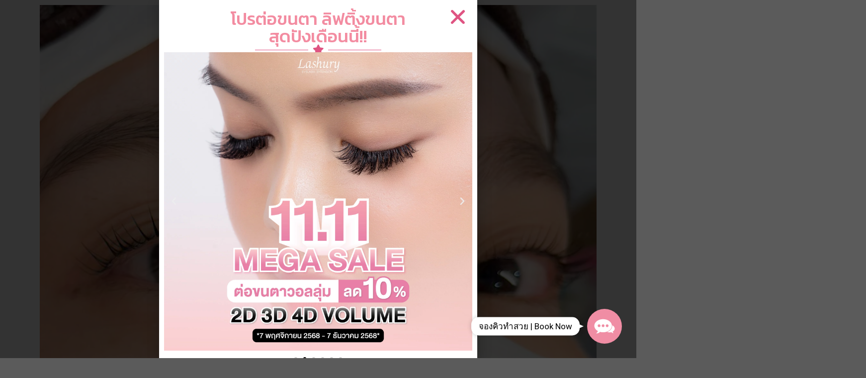

--- FILE ---
content_type: text/html; charset=UTF-8
request_url: https://lashurybeauty.com/lifting-campaign-nov23-style-page-d/
body_size: 33430
content:
<!DOCTYPE html>
<html lang="th" prefix="og: https://ogp.me/ns#">
<head>
<meta charset="UTF-8">
<script>(function(html){html.className = html.className.replace(/\bno-js\b/,'js')})(document.documentElement);</script>
<style>img:is([sizes="auto" i], [sizes^="auto," i]) { contain-intrinsic-size: 3000px 1500px }</style>
<!-- Google Tag Manager for WordPress by gtm4wp.com -->
<script data-cfasync="false" data-pagespeed-no-defer>
var gtm4wp_datalayer_name = "dataLayer";
var dataLayer = dataLayer || [];
</script>
<!-- End Google Tag Manager for WordPress by gtm4wp.com --><meta name="viewport" content="width=device-width, initial-scale=1, maximum-scale=1" />
<!-- Search Engine Optimization by Rank Math - https://rankmath.com/ -->
<title>ลิฟติ้งขนตาจับช่อแบบน้องวอนยอง ตาหวานฉ่ำขั้นสุด</title>
<meta name="description" content="ยกโคนขนตา งอนนาน 𝟐 เดือน เทคโนโลยีแกนความร้อนญี่ปุ่น🇯🇵 ขนตาดูหนาขึ้น!! เงางามขึ้นทันที!! เติม 𝗧𝗜𝗡𝗧 สีสกัดจากธรรมชาติ"/>
<meta name="robots" content="follow, noindex"/>
<meta property="og:locale" content="th_TH" />
<meta property="og:type" content="article" />
<meta property="og:title" content="ลิฟติ้งขนตาจับช่อแบบน้องวอนยอง ตาหวานฉ่ำขั้นสุด" />
<meta property="og:description" content="ยกโคนขนตา งอนนาน 𝟐 เดือน เทคโนโลยีแกนความร้อนญี่ปุ่น🇯🇵 ขนตาดูหนาขึ้น!! เงางามขึ้นทันที!! เติม 𝗧𝗜𝗡𝗧 สีสกัดจากธรรมชาติ" />
<meta property="og:url" content="https://lashurybeauty.com/lifting-campaign-nov23-style-page-d/" />
<meta property="og:site_name" content="LASHURY" />
<meta property="og:updated_time" content="2023-11-24T19:10:37+07:00" />
<meta property="og:image" content="https://lashurybeauty.com/wp-content/uploads/2023/11/8.11_review-lifting-D-800x800-optimized.jpg" />
<meta property="og:image:secure_url" content="https://lashurybeauty.com/wp-content/uploads/2023/11/8.11_review-lifting-D-800x800-optimized.jpg" />
<meta property="og:image:width" content="800" />
<meta property="og:image:height" content="800" />
<meta property="og:image:alt" content="ลิฟขนตาจับช่อ ขนตานวอนยอง ขนตาจับช่อเกาหลี ขนตาไอดอลตาหวานฉ่ำ ไม่ต้องต่อ ไม่ง้อขนตาปลอม!!" />
<meta property="og:image:type" content="image/jpeg" />
<meta property="article:published_time" content="2023-11-16T13:42:37+07:00" />
<meta property="article:modified_time" content="2023-11-24T19:10:37+07:00" />
<meta name="twitter:card" content="summary_large_image" />
<meta name="twitter:title" content="ลิฟติ้งขนตาจับช่อแบบน้องวอนยอง ตาหวานฉ่ำขั้นสุด" />
<meta name="twitter:description" content="ยกโคนขนตา งอนนาน 𝟐 เดือน เทคโนโลยีแกนความร้อนญี่ปุ่น🇯🇵 ขนตาดูหนาขึ้น!! เงางามขึ้นทันที!! เติม 𝗧𝗜𝗡𝗧 สีสกัดจากธรรมชาติ" />
<meta name="twitter:image" content="https://lashurybeauty.com/wp-content/uploads/2023/11/8.11_review-lifting-D-800x800-optimized.jpg" />
<meta name="twitter:label1" content="Time to read" />
<meta name="twitter:data1" content="4 minutes" />
<script type="application/ld+json" class="rank-math-schema">{"@context":"https://schema.org","@graph":[{"@type":["BeautySalon","Organization"],"@id":"https://lashurybeauty.com/#organization","name":"Lashury","url":"https://lashurybeauty.com","logo":{"@type":"ImageObject","@id":"https://lashurybeauty.com/#logo","url":"https://lashurybeauty.com/wp-content/uploads/2020/11/Logo-1-280x280-optimized.png","contentUrl":"https://lashurybeauty.com/wp-content/uploads/2020/11/Logo-1-280x280-optimized.png","caption":"Lashury","inLanguage":"th"},"openingHours":["Monday,Tuesday,Wednesday,Thursday,Friday,Saturday,Sunday 09:00-17:00"],"image":{"@id":"https://lashurybeauty.com/#logo"}},{"@type":"WebSite","@id":"https://lashurybeauty.com/#website","url":"https://lashurybeauty.com","name":"Lashury","publisher":{"@id":"https://lashurybeauty.com/#organization"},"inLanguage":"th"},{"@type":"ImageObject","@id":"https://lashurybeauty.com/wp-content/uploads/2023/11/8.11_review-lifting-D-scaled-optimized.jpg","url":"https://lashurybeauty.com/wp-content/uploads/2023/11/8.11_review-lifting-D-scaled-optimized.jpg","width":"200","height":"200","inLanguage":"th"},{"@type":"WebPage","@id":"https://lashurybeauty.com/lifting-campaign-nov23-style-page-d/#webpage","url":"https://lashurybeauty.com/lifting-campaign-nov23-style-page-d/","name":"\u0e25\u0e34\u0e1f\u0e15\u0e34\u0e49\u0e07\u0e02\u0e19\u0e15\u0e32\u0e08\u0e31\u0e1a\u0e0a\u0e48\u0e2d\u0e41\u0e1a\u0e1a\u0e19\u0e49\u0e2d\u0e07\u0e27\u0e2d\u0e19\u0e22\u0e2d\u0e07 \u0e15\u0e32\u0e2b\u0e27\u0e32\u0e19\u0e09\u0e48\u0e33\u0e02\u0e31\u0e49\u0e19\u0e2a\u0e38\u0e14","datePublished":"2023-11-16T13:42:37+07:00","dateModified":"2023-11-24T19:10:37+07:00","isPartOf":{"@id":"https://lashurybeauty.com/#website"},"primaryImageOfPage":{"@id":"https://lashurybeauty.com/wp-content/uploads/2023/11/8.11_review-lifting-D-scaled-optimized.jpg"},"inLanguage":"th"},{"@type":"Person","@id":"https://lashurybeauty.com/author/prachai-jdiva-sp-com/","name":"prachai.j@diva-sp.com","url":"https://lashurybeauty.com/author/prachai-jdiva-sp-com/","image":{"@type":"ImageObject","@id":"https://secure.gravatar.com/avatar/029d9fa611a760537c01cdc96d721a9f?s=96&amp;d=mm&amp;r=g","url":"https://secure.gravatar.com/avatar/029d9fa611a760537c01cdc96d721a9f?s=96&amp;d=mm&amp;r=g","caption":"prachai.j@diva-sp.com","inLanguage":"th"},"worksFor":{"@id":"https://lashurybeauty.com/#organization"}},{"@type":"Article","headline":"\u0e25\u0e34\u0e1f\u0e15\u0e34\u0e49\u0e07\u0e02\u0e19\u0e15\u0e32\u0e08\u0e31\u0e1a\u0e0a\u0e48\u0e2d\u0e41\u0e1a\u0e1a\u0e19\u0e49\u0e2d\u0e07\u0e27\u0e2d\u0e19\u0e22\u0e2d\u0e07 \u0e15\u0e32\u0e2b\u0e27\u0e32\u0e19\u0e09\u0e48\u0e33\u0e02\u0e31\u0e49\u0e19\u0e2a\u0e38\u0e14","keywords":"\u0e25\u0e34\u0e1f\u0e15\u0e34\u0e49\u0e07\u0e02\u0e19\u0e15\u0e32","datePublished":"2023-11-16T13:42:37+07:00","dateModified":"2023-11-24T19:10:37+07:00","author":{"@id":"https://lashurybeauty.com/author/prachai-jdiva-sp-com/","name":"prachai.j@diva-sp.com"},"publisher":{"@id":"https://lashurybeauty.com/#organization"},"description":"\u0e22\u0e01\u0e42\u0e04\u0e19\u0e02\u0e19\u0e15\u0e32 \u0e07\u0e2d\u0e19\u0e19\u0e32\u0e19 \ud835\udfd0 \u0e40\u0e14\u0e37\u0e2d\u0e19 \u0e40\u0e17\u0e04\u0e42\u0e19\u0e42\u0e25\u0e22\u0e35\u0e41\u0e01\u0e19\u0e04\u0e27\u0e32\u0e21\u0e23\u0e49\u0e2d\u0e19\u0e0d\u0e35\u0e48\u0e1b\u0e38\u0e48\u0e19\ud83c\uddef\ud83c\uddf5 \u0e02\u0e19\u0e15\u0e32\u0e14\u0e39\u0e2b\u0e19\u0e32\u0e02\u0e36\u0e49\u0e19!! \u0e40\u0e07\u0e32\u0e07\u0e32\u0e21\u0e02\u0e36\u0e49\u0e19\u0e17\u0e31\u0e19\u0e17\u0e35!! \u0e40\u0e15\u0e34\u0e21 \ud835\udde7\ud835\udddc\ud835\udde1\ud835\udde7 \u0e2a\u0e35\u0e2a\u0e01\u0e31\u0e14\u0e08\u0e32\u0e01\u0e18\u0e23\u0e23\u0e21\u0e0a\u0e32\u0e15\u0e34","name":"\u0e25\u0e34\u0e1f\u0e15\u0e34\u0e49\u0e07\u0e02\u0e19\u0e15\u0e32\u0e08\u0e31\u0e1a\u0e0a\u0e48\u0e2d\u0e41\u0e1a\u0e1a\u0e19\u0e49\u0e2d\u0e07\u0e27\u0e2d\u0e19\u0e22\u0e2d\u0e07 \u0e15\u0e32\u0e2b\u0e27\u0e32\u0e19\u0e09\u0e48\u0e33\u0e02\u0e31\u0e49\u0e19\u0e2a\u0e38\u0e14","@id":"https://lashurybeauty.com/lifting-campaign-nov23-style-page-d/#richSnippet","isPartOf":{"@id":"https://lashurybeauty.com/lifting-campaign-nov23-style-page-d/#webpage"},"image":{"@id":"https://lashurybeauty.com/wp-content/uploads/2023/11/8.11_review-lifting-D-scaled-optimized.jpg"},"inLanguage":"th","mainEntityOfPage":{"@id":"https://lashurybeauty.com/lifting-campaign-nov23-style-page-d/#webpage"}}]}</script>
<!-- /Rank Math WordPress SEO plugin -->
<link rel='dns-prefetch' href='//fonts.googleapis.com' />
<link rel="alternate" type="application/rss+xml" title="LASHURY &raquo; ฟีด" href="https://lashurybeauty.com/feed/" />
<link rel="alternate" type="application/rss+xml" title="LASHURY &raquo; ฟีดความเห็น" href="https://lashurybeauty.com/comments/feed/" />
<!-- This site uses the Google Analytics by MonsterInsights plugin v9.2.2 - Using Analytics tracking - https://www.monsterinsights.com/ -->
<script src="//www.googletagmanager.com/gtag/js?id=G-FCHN5545LS"  data-cfasync="false" data-wpfc-render="false" type="text/javascript" async></script>
<script data-cfasync="false" data-wpfc-render="false" type="text/javascript">
var mi_version = '9.2.2';
var mi_track_user = true;
var mi_no_track_reason = '';
var MonsterInsightsDefaultLocations = {"page_location":"https:\/\/lashurybeauty.com\/lifting-campaign-nov23-style-page-d\/"};
if ( typeof MonsterInsightsPrivacyGuardFilter === 'function' ) {
var MonsterInsightsLocations = (typeof MonsterInsightsExcludeQuery === 'object') ? MonsterInsightsPrivacyGuardFilter( MonsterInsightsExcludeQuery ) : MonsterInsightsPrivacyGuardFilter( MonsterInsightsDefaultLocations );
} else {
var MonsterInsightsLocations = (typeof MonsterInsightsExcludeQuery === 'object') ? MonsterInsightsExcludeQuery : MonsterInsightsDefaultLocations;
}
var disableStrs = [
'ga-disable-G-FCHN5545LS',
];
/* Function to detect opted out users */
function __gtagTrackerIsOptedOut() {
for (var index = 0; index < disableStrs.length; index++) {
if (document.cookie.indexOf(disableStrs[index] + '=true') > -1) {
return true;
}
}
return false;
}
/* Disable tracking if the opt-out cookie exists. */
if (__gtagTrackerIsOptedOut()) {
for (var index = 0; index < disableStrs.length; index++) {
window[disableStrs[index]] = true;
}
}
/* Opt-out function */
function __gtagTrackerOptout() {
for (var index = 0; index < disableStrs.length; index++) {
document.cookie = disableStrs[index] + '=true; expires=Thu, 31 Dec 2099 23:59:59 UTC; path=/';
window[disableStrs[index]] = true;
}
}
if ('undefined' === typeof gaOptout) {
function gaOptout() {
__gtagTrackerOptout();
}
}
window.dataLayer = window.dataLayer || [];
window.MonsterInsightsDualTracker = {
helpers: {},
trackers: {},
};
if (mi_track_user) {
function __gtagDataLayer() {
dataLayer.push(arguments);
}
function __gtagTracker(type, name, parameters) {
if (!parameters) {
parameters = {};
}
if (parameters.send_to) {
__gtagDataLayer.apply(null, arguments);
return;
}
if (type === 'event') {
parameters.send_to = monsterinsights_frontend.v4_id;
var hookName = name;
if (typeof parameters['event_category'] !== 'undefined') {
hookName = parameters['event_category'] + ':' + name;
}
if (typeof MonsterInsightsDualTracker.trackers[hookName] !== 'undefined') {
MonsterInsightsDualTracker.trackers[hookName](parameters);
} else {
__gtagDataLayer('event', name, parameters);
}
} else {
__gtagDataLayer.apply(null, arguments);
}
}
__gtagTracker('js', new Date());
__gtagTracker('set', {
'developer_id.dZGIzZG': true,
});
if ( MonsterInsightsLocations.page_location ) {
__gtagTracker('set', MonsterInsightsLocations);
}
__gtagTracker('config', 'G-FCHN5545LS', {"forceSSL":"true","link_attribution":"true"} );
window.gtag = __gtagTracker;										(function () {
/* https://developers.google.com/analytics/devguides/collection/analyticsjs/ */
/* ga and __gaTracker compatibility shim. */
var noopfn = function () {
return null;
};
var newtracker = function () {
return new Tracker();
};
var Tracker = function () {
return null;
};
var p = Tracker.prototype;
p.get = noopfn;
p.set = noopfn;
p.send = function () {
var args = Array.prototype.slice.call(arguments);
args.unshift('send');
__gaTracker.apply(null, args);
};
var __gaTracker = function () {
var len = arguments.length;
if (len === 0) {
return;
}
var f = arguments[len - 1];
if (typeof f !== 'object' || f === null || typeof f.hitCallback !== 'function') {
if ('send' === arguments[0]) {
var hitConverted, hitObject = false, action;
if ('event' === arguments[1]) {
if ('undefined' !== typeof arguments[3]) {
hitObject = {
'eventAction': arguments[3],
'eventCategory': arguments[2],
'eventLabel': arguments[4],
'value': arguments[5] ? arguments[5] : 1,
}
}
}
if ('pageview' === arguments[1]) {
if ('undefined' !== typeof arguments[2]) {
hitObject = {
'eventAction': 'page_view',
'page_path': arguments[2],
}
}
}
if (typeof arguments[2] === 'object') {
hitObject = arguments[2];
}
if (typeof arguments[5] === 'object') {
Object.assign(hitObject, arguments[5]);
}
if ('undefined' !== typeof arguments[1].hitType) {
hitObject = arguments[1];
if ('pageview' === hitObject.hitType) {
hitObject.eventAction = 'page_view';
}
}
if (hitObject) {
action = 'timing' === arguments[1].hitType ? 'timing_complete' : hitObject.eventAction;
hitConverted = mapArgs(hitObject);
__gtagTracker('event', action, hitConverted);
}
}
return;
}
function mapArgs(args) {
var arg, hit = {};
var gaMap = {
'eventCategory': 'event_category',
'eventAction': 'event_action',
'eventLabel': 'event_label',
'eventValue': 'event_value',
'nonInteraction': 'non_interaction',
'timingCategory': 'event_category',
'timingVar': 'name',
'timingValue': 'value',
'timingLabel': 'event_label',
'page': 'page_path',
'location': 'page_location',
'title': 'page_title',
'referrer' : 'page_referrer',
};
for (arg in args) {
if (!(!args.hasOwnProperty(arg) || !gaMap.hasOwnProperty(arg))) {
hit[gaMap[arg]] = args[arg];
} else {
hit[arg] = args[arg];
}
}
return hit;
}
try {
f.hitCallback();
} catch (ex) {
}
};
__gaTracker.create = newtracker;
__gaTracker.getByName = newtracker;
__gaTracker.getAll = function () {
return [];
};
__gaTracker.remove = noopfn;
__gaTracker.loaded = true;
window['__gaTracker'] = __gaTracker;
})();
} else {
console.log("");
(function () {
function __gtagTracker() {
return null;
}
window['__gtagTracker'] = __gtagTracker;
window['gtag'] = __gtagTracker;
})();
}
</script>
<!-- / Google Analytics by MonsterInsights -->
<script type="text/javascript">
/* <![CDATA[ */
window._wpemojiSettings = {"baseUrl":"https:\/\/s.w.org\/images\/core\/emoji\/15.0.3\/72x72\/","ext":".png","svgUrl":"https:\/\/s.w.org\/images\/core\/emoji\/15.0.3\/svg\/","svgExt":".svg","source":{"concatemoji":"https:\/\/lashurybeauty.com\/wp-includes\/js\/wp-emoji-release.min.js?ver=6.7.4"}};
/*! This file is auto-generated */
!function(i,n){var o,s,e;function c(e){try{var t={supportTests:e,timestamp:(new Date).valueOf()};sessionStorage.setItem(o,JSON.stringify(t))}catch(e){}}function p(e,t,n){e.clearRect(0,0,e.canvas.width,e.canvas.height),e.fillText(t,0,0);var t=new Uint32Array(e.getImageData(0,0,e.canvas.width,e.canvas.height).data),r=(e.clearRect(0,0,e.canvas.width,e.canvas.height),e.fillText(n,0,0),new Uint32Array(e.getImageData(0,0,e.canvas.width,e.canvas.height).data));return t.every(function(e,t){return e===r[t]})}function u(e,t,n){switch(t){case"flag":return n(e,"\ud83c\udff3\ufe0f\u200d\u26a7\ufe0f","\ud83c\udff3\ufe0f\u200b\u26a7\ufe0f")?!1:!n(e,"\ud83c\uddfa\ud83c\uddf3","\ud83c\uddfa\u200b\ud83c\uddf3")&&!n(e,"\ud83c\udff4\udb40\udc67\udb40\udc62\udb40\udc65\udb40\udc6e\udb40\udc67\udb40\udc7f","\ud83c\udff4\u200b\udb40\udc67\u200b\udb40\udc62\u200b\udb40\udc65\u200b\udb40\udc6e\u200b\udb40\udc67\u200b\udb40\udc7f");case"emoji":return!n(e,"\ud83d\udc26\u200d\u2b1b","\ud83d\udc26\u200b\u2b1b")}return!1}function f(e,t,n){var r="undefined"!=typeof WorkerGlobalScope&&self instanceof WorkerGlobalScope?new OffscreenCanvas(300,150):i.createElement("canvas"),a=r.getContext("2d",{willReadFrequently:!0}),o=(a.textBaseline="top",a.font="600 32px Arial",{});return e.forEach(function(e){o[e]=t(a,e,n)}),o}function t(e){var t=i.createElement("script");t.src=e,t.defer=!0,i.head.appendChild(t)}"undefined"!=typeof Promise&&(o="wpEmojiSettingsSupports",s=["flag","emoji"],n.supports={everything:!0,everythingExceptFlag:!0},e=new Promise(function(e){i.addEventListener("DOMContentLoaded",e,{once:!0})}),new Promise(function(t){var n=function(){try{var e=JSON.parse(sessionStorage.getItem(o));if("object"==typeof e&&"number"==typeof e.timestamp&&(new Date).valueOf()<e.timestamp+604800&&"object"==typeof e.supportTests)return e.supportTests}catch(e){}return null}();if(!n){if("undefined"!=typeof Worker&&"undefined"!=typeof OffscreenCanvas&&"undefined"!=typeof URL&&URL.createObjectURL&&"undefined"!=typeof Blob)try{var e="postMessage("+f.toString()+"("+[JSON.stringify(s),u.toString(),p.toString()].join(",")+"));",r=new Blob([e],{type:"text/javascript"}),a=new Worker(URL.createObjectURL(r),{name:"wpTestEmojiSupports"});return void(a.onmessage=function(e){c(n=e.data),a.terminate(),t(n)})}catch(e){}c(n=f(s,u,p))}t(n)}).then(function(e){for(var t in e)n.supports[t]=e[t],n.supports.everything=n.supports.everything&&n.supports[t],"flag"!==t&&(n.supports.everythingExceptFlag=n.supports.everythingExceptFlag&&n.supports[t]);n.supports.everythingExceptFlag=n.supports.everythingExceptFlag&&!n.supports.flag,n.DOMReady=!1,n.readyCallback=function(){n.DOMReady=!0}}).then(function(){return e}).then(function(){var e;n.supports.everything||(n.readyCallback(),(e=n.source||{}).concatemoji?t(e.concatemoji):e.wpemoji&&e.twemoji&&(t(e.twemoji),t(e.wpemoji)))}))}((window,document),window._wpemojiSettings);
/* ]]> */
</script>
<style id='classic-theme-styles-inline-css' type='text/css'>
/*! This file is auto-generated */
.wp-block-button__link{color:#fff;background-color:#32373c;border-radius:9999px;box-shadow:none;text-decoration:none;padding:calc(.667em + 2px) calc(1.333em + 2px);font-size:1.125em}.wp-block-file__button{background:#32373c;color:#fff;text-decoration:none}
</style>
<link rel='stylesheet' id='contact-form-7-css' href='//lashurybeauty.com/wp-content/cache/wpfc-minified/lc37gd1h/80xd4.css' type='text/css' media='all' />
<link rel='stylesheet' id='dashicons-css' href='//lashurybeauty.com/wp-content/cache/wpfc-minified/16hw6wl/80xd4.css' type='text/css' media='all' />
<link rel='stylesheet' id='post-views-counter-frontend-css' href='//lashurybeauty.com/wp-content/cache/wpfc-minified/mkstu4ug/80xd4.css' type='text/css' media='all' />
<link rel='stylesheet' id='gsb-front-css' href='//lashurybeauty.com/wp-content/cache/wpfc-minified/jqijth4s/80xd4.css' type='text/css' media='all' />
<link rel='stylesheet' id='htbbootstrap-css' href='//lashurybeauty.com/wp-content/cache/wpfc-minified/kmtmgl93/80xd4.css' type='text/css' media='all' />
<link rel='stylesheet' id='font-awesome-css' href='//lashurybeauty.com/wp-content/cache/wpfc-minified/mknsnw6n/80xd4.css' type='text/css' media='all' />
<link rel='stylesheet' id='htmega-animation-css' href='//lashurybeauty.com/wp-content/cache/wpfc-minified/eagg65v/80xd4.css' type='text/css' media='all' />
<link rel='stylesheet' id='htmega-keyframes-css' href='//lashurybeauty.com/wp-content/cache/wpfc-minified/9lcqtnbd/80xd4.css' type='text/css' media='all' />
<link rel='stylesheet' id='htmega-global-style-min-css' href='//lashurybeauty.com/wp-content/cache/wpfc-minified/d62igopn/80xd4.css' type='text/css' media='all' />
<link rel='stylesheet' id='elementor-frontend-css' href='//lashurybeauty.com/wp-content/cache/wpfc-minified/3236mel9/80xd4.css' type='text/css' media='all' />
<link rel='stylesheet' id='widget-spacer-css' href='//lashurybeauty.com/wp-content/cache/wpfc-minified/f6d2jryv/80xd4.css' type='text/css' media='all' />
<link rel='stylesheet' id='e-animation-zoomIn-css' href='//lashurybeauty.com/wp-content/cache/wpfc-minified/2fsn288u/80xd4.css' type='text/css' media='all' />
<link rel='stylesheet' id='widget-heading-css' href='//lashurybeauty.com/wp-content/cache/wpfc-minified/r31r9k9/80xd4.css' type='text/css' media='all' />
<link rel='stylesheet' id='widget-divider-css' href='//lashurybeauty.com/wp-content/cache/wpfc-minified/m1hosm3y/80xd4.css' type='text/css' media='all' />
<link rel='stylesheet' id='swiper-css' href='//lashurybeauty.com/wp-content/cache/wpfc-minified/11wmaiid/80xd4.css' type='text/css' media='all' />
<link rel='stylesheet' id='e-swiper-css' href='//lashurybeauty.com/wp-content/cache/wpfc-minified/21q01muz/80xd4.css' type='text/css' media='all' />
<link rel='stylesheet' id='widget-media-carousel-css' href='//lashurybeauty.com/wp-content/cache/wpfc-minified/2far06pn/80xd4.css' type='text/css' media='all' />
<link rel='stylesheet' id='widget-carousel-module-base-css' href='//lashurybeauty.com/wp-content/cache/wpfc-minified/2cx6fst2/80xd4.css' type='text/css' media='all' />
<link rel='stylesheet' id='e-animation-fadeIn-css' href='//lashurybeauty.com/wp-content/cache/wpfc-minified/7nbjdlee/80xd4.css' type='text/css' media='all' />
<link rel='stylesheet' id='widget-image-carousel-css' href='//lashurybeauty.com/wp-content/cache/wpfc-minified/kajb02ae/80xd4.css' type='text/css' media='all' />
<link rel='stylesheet' id='e-popup-css' href='//lashurybeauty.com/wp-content/cache/wpfc-minified/2og354gt/80xd4.css' type='text/css' media='all' />
<link rel='stylesheet' id='elementor-icons-css' href='//lashurybeauty.com/wp-content/cache/wpfc-minified/2msp2mzv/80xd4.css' type='text/css' media='all' />
<link rel='stylesheet' id='elementor-post-1743-css' href='https://lashurybeauty.com/wp-content/uploads/elementor/css/post-1743.css?ver=1741165406' type='text/css' media='all' />
<link rel='stylesheet' id='eihe-front-style-css' href='//lashurybeauty.com/wp-content/cache/wpfc-minified/etjktmq5/80xd4.css' type='text/css' media='all' />
<link rel='stylesheet' id='widget-image-css' href='//lashurybeauty.com/wp-content/cache/wpfc-minified/8kud7uc5/80xdi.css' type='text/css' media='all' />
<link rel='stylesheet' id='widget-menu-anchor-css' href='//lashurybeauty.com/wp-content/cache/wpfc-minified/jzbzlo03/80xdi.css' type='text/css' media='all' />
<link rel='stylesheet' id='widget-text-editor-css' href='//lashurybeauty.com/wp-content/cache/wpfc-minified/4pkxgzy/80xdi.css' type='text/css' media='all' />
<link rel='stylesheet' id='widget-accordion-css' href='//lashurybeauty.com/wp-content/cache/wpfc-minified/4ds2vql/815am.css' type='text/css' media='all' />
<link rel='stylesheet' id='elementor-post-16205-css' href='https://lashurybeauty.com/wp-content/uploads/elementor/css/post-16205.css?ver=1742242328' type='text/css' media='all' />
<link rel='stylesheet' id='elementor-post-15989-css' href='https://lashurybeauty.com/wp-content/uploads/elementor/css/post-15989.css?ver=1762444883' type='text/css' media='all' />
<link rel='stylesheet' id='jquery-lazyloadxt-spinner-css-css' href='//lashurybeauty.com/wp-content/cache/wpfc-minified/etm4bk7/80xd4.css' type='text/css' media='all' />
<link rel='stylesheet' id='a3a3_lazy_load-css' href='//lashurybeauty.com/wp-content/cache/wpfc-minified/6nfyjxsy/80xd4.css' type='text/css' media='all' />
<link rel='stylesheet' id='flatsome-main-css' href='//lashurybeauty.com/wp-content/cache/wpfc-minified/loyubm8n/80xd4.css' type='text/css' media='all' />
<style id='flatsome-main-inline-css' type='text/css'>
@font-face {
font-family: "fl-icons";
font-display: block;
src: url(https://lashurybeauty.com/wp-content/themes/flatsome/assets/css/icons/fl-icons.eot?v=3.14.2);
src:
url(https://lashurybeauty.com/wp-content/themes/flatsome/assets/css/icons/fl-icons.eot#iefix?v=3.14.2) format("embedded-opentype"),
url(https://lashurybeauty.com/wp-content/themes/flatsome/assets/css/icons/fl-icons.woff2?v=3.14.2) format("woff2"),
url(https://lashurybeauty.com/wp-content/themes/flatsome/assets/css/icons/fl-icons.ttf?v=3.14.2) format("truetype"),
url(https://lashurybeauty.com/wp-content/themes/flatsome/assets/css/icons/fl-icons.woff?v=3.14.2) format("woff"),
url(https://lashurybeauty.com/wp-content/themes/flatsome/assets/css/icons/fl-icons.svg?v=3.14.2#fl-icons) format("svg");
}
</style>
<link rel='stylesheet' id='flatsome-style-css' href='//lashurybeauty.com/wp-content/cache/wpfc-minified/dglqpxst/80xd4.css' type='text/css' media='all' />
<link rel='stylesheet' id='flatsome-googlefonts-css' href='//fonts.googleapis.com/css?family=Kanit%3Aregular%2C600%2Cregular%2C700%7CDancing+Script%3Aregular%2C400&#038;display=swap&#038;ver=3.9' type='text/css' media='all' />
<link rel='stylesheet' id='google-fonts-1-css' href='https://fonts.googleapis.com/css?family=Kanit%3A100%2C100italic%2C200%2C200italic%2C300%2C300italic%2C400%2C400italic%2C500%2C500italic%2C600%2C600italic%2C700%2C700italic%2C800%2C800italic%2C900%2C900italic%7CRoboto%3A100%2C100italic%2C200%2C200italic%2C300%2C300italic%2C400%2C400italic%2C500%2C500italic%2C600%2C600italic%2C700%2C700italic%2C800%2C800italic%2C900%2C900italic&#038;display=auto&#038;ver=6.7.4' type='text/css' media='all' />
<link rel='stylesheet' id='elementor-icons-shared-0-css' href='//lashurybeauty.com/wp-content/cache/wpfc-minified/8lc7uso6/80xd4.css' type='text/css' media='all' />
<link rel='stylesheet' id='elementor-icons-fa-solid-css' href='//lashurybeauty.com/wp-content/cache/wpfc-minified/q5hwk745/80xd4.css' type='text/css' media='all' />
<link rel='stylesheet' id='elementor-icons-fa-brands-css' href='//lashurybeauty.com/wp-content/cache/wpfc-minified/7kixhpsj/80xdi.css' type='text/css' media='all' />
<link rel="preconnect" href="https://fonts.gstatic.com/" crossorigin><script type="text/javascript" src="https://lashurybeauty.com/wp-content/plugins/google-analytics-for-wordpress/assets/js/frontend-gtag.min.js?ver=9.2.2" id="monsterinsights-frontend-script-js" async="async" data-wp-strategy="async"></script>
<script data-cfasync="false" data-wpfc-render="false" type="text/javascript" id='monsterinsights-frontend-script-js-extra'>/* <![CDATA[ */
var monsterinsights_frontend = {"js_events_tracking":"true","download_extensions":"doc,pdf,ppt,zip,xls,docx,pptx,xlsx","inbound_paths":"[{\"path\":\"\\\/go\\\/\",\"label\":\"affiliate\"},{\"path\":\"\\\/recommend\\\/\",\"label\":\"affiliate\"}]","home_url":"https:\/\/lashurybeauty.com","hash_tracking":"false","v4_id":"G-FCHN5545LS"};/* ]]> */
</script>
<script type="text/javascript" src="https://lashurybeauty.com/wp-includes/js/jquery/jquery.min.js?ver=3.7.1" id="jquery-core-js"></script>
<script type="text/javascript" src="https://lashurybeauty.com/wp-includes/js/jquery/jquery-migrate.min.js?ver=3.4.1" id="jquery-migrate-js"></script>
<script type="text/javascript" src="https://lashurybeauty.com/wp-content/plugins/sticky-menu-or-anything-on-scroll/assets/js/jq-sticky-anything.min.js?ver=2.1.1" id="stickyAnythingLib-js"></script>
<link rel="https://api.w.org/" href="https://lashurybeauty.com/wp-json/" /><link rel="alternate" title="JSON" type="application/json" href="https://lashurybeauty.com/wp-json/wp/v2/pages/16205" /><link rel="EditURI" type="application/rsd+xml" title="RSD" href="https://lashurybeauty.com/xmlrpc.php?rsd" />
<meta name="generator" content="WordPress 6.7.4" />
<link rel='shortlink' href='https://lashurybeauty.com/?p=16205' />
<link rel="alternate" title="oEmbed (JSON)" type="application/json+oembed" href="https://lashurybeauty.com/wp-json/oembed/1.0/embed?url=https%3A%2F%2Flashurybeauty.com%2Flifting-campaign-nov23-style-page-d%2F" />
<link rel="alternate" title="oEmbed (XML)" type="text/xml+oembed" href="https://lashurybeauty.com/wp-json/oembed/1.0/embed?url=https%3A%2F%2Flashurybeauty.com%2Flifting-campaign-nov23-style-page-d%2F&#038;format=xml" />
<!-- Google Tag Manager for WordPress by gtm4wp.com -->
<!-- GTM Container placement set to manual -->
<script data-cfasync="false" data-pagespeed-no-defer type="text/javascript">
var dataLayer_content = {"pagePostType":"page","pagePostType2":"single-page","pagePostAuthor":"prachai.j@diva-sp.com"};
dataLayer.push( dataLayer_content );
</script>
<script data-cfasync="false">
(function(w,d,s,l,i){w[l]=w[l]||[];w[l].push({'gtm.start':
new Date().getTime(),event:'gtm.js'});var f=d.getElementsByTagName(s)[0],
j=d.createElement(s),dl=l!='dataLayer'?'&l='+l:'';j.async=true;j.src=
'//www.googletagmanager.com/gtm.js?id='+i+dl;f.parentNode.insertBefore(j,f);
})(window,document,'script','dataLayer','GTM-N8GRGQQ');
</script>
<!-- End Google Tag Manager for WordPress by gtm4wp.com --><style>.bg{opacity: 0; transition: opacity 1s; -webkit-transition: opacity 1s;} .bg-loaded{opacity: 1;}</style><!--[if IE]><link rel="stylesheet" type="text/css" href='//lashurybeauty.com/wp-content/cache/wpfc-minified/ko3kqn2g/80xd4.css'><script src="//cdnjs.cloudflare.com/ajax/libs/html5shiv/3.6.1/html5shiv.js"></script><script>var head = document.getElementsByTagName('head')[0],style = document.createElement('style');style.type = 'text/css';style.styleSheet.cssText = ':before,:after{content:none !important';head.appendChild(style);setTimeout(function(){head.removeChild(style);}, 0);</script><script src="https://lashurybeauty.com/wp-content/themes/flatsome/assets/libs/ie-flexibility.js"></script><![endif]--><meta name="generator" content="Elementor 3.27.2; features: additional_custom_breakpoints; settings: css_print_method-external, google_font-enabled, font_display-auto">
<!-- Meta Pixel Code -->
<script type='text/javascript'>
!function(f,b,e,v,n,t,s){if(f.fbq)return;n=f.fbq=function(){n.callMethod?
n.callMethod.apply(n,arguments):n.queue.push(arguments)};if(!f._fbq)f._fbq=n;
n.push=n;n.loaded=!0;n.version='2.0';n.queue=[];t=b.createElement(e);t.async=!0;
t.src=v;s=b.getElementsByTagName(e)[0];s.parentNode.insertBefore(t,s)}(window,
document,'script','https://connect.facebook.net/en_US/fbevents.js?v=next');
</script>
<!-- End Meta Pixel Code -->
<script type='text/javascript'>
var url = window.location.origin + '?ob=open-bridge';
fbq('set', 'openbridge', '2624401584290621', url);
</script>
<script type='text/javascript'>fbq('init', '2624401584290621', {}, {
"agent": "wordpress-6.7.4-4.0.1"
})</script><script type='text/javascript'>
fbq('track', 'PageView', []);
</script>
<!-- Meta Pixel Code -->
<noscript>
<img height="1" width="1" style="display:none" alt="fbpx"
src="https://www.facebook.com/tr?id=2624401584290621&ev=PageView&noscript=1" />
</noscript>
<!-- End Meta Pixel Code -->
<style>
.e-con.e-parent:nth-of-type(n+4):not(.e-lazyloaded):not(.e-no-lazyload),
.e-con.e-parent:nth-of-type(n+4):not(.e-lazyloaded):not(.e-no-lazyload) * {
background-image: none !important;
}
@media screen and (max-height: 1024px) {
.e-con.e-parent:nth-of-type(n+3):not(.e-lazyloaded):not(.e-no-lazyload),
.e-con.e-parent:nth-of-type(n+3):not(.e-lazyloaded):not(.e-no-lazyload) * {
background-image: none !important;
}
}
@media screen and (max-height: 640px) {
.e-con.e-parent:nth-of-type(n+2):not(.e-lazyloaded):not(.e-no-lazyload),
.e-con.e-parent:nth-of-type(n+2):not(.e-lazyloaded):not(.e-no-lazyload) * {
background-image: none !important;
}
}
</style>
<!-- Global site tag (gtag.js) - Google Analytics -->
<script async src="https://www.googletagmanager.com/gtag/js?id=UA-133220078-2"></script>
<script>
window.dataLayer = window.dataLayer || [];
function gtag(){dataLayer.push(arguments);}
gtag('js', new Date());
gtag('config', 'UA-133220078-2');
</script>
<!-- Google Tag Manager -->
<script>(function(w,d,s,l,i){w[l]=w[l]||[];w[l].push({'gtm.start':
new Date().getTime(),event:'gtm.js'});var f=d.getElementsByTagName(s)[0],
j=d.createElement(s),dl=l!='dataLayer'?'&l='+l:'';j.async=true;j.src=
'https://www.googletagmanager.com/gtm.js?id='+i+dl;f.parentNode.insertBefore(j,f);
})(window,document,'script','dataLayer','GTM-N8GRGQQ');</script>
<!-- End Google Tag Manager -->
<!-- Global site tag (gtag.js) - Google Ads: 772616025 -->
<script async src="https://www.googletagmanager.com/gtag/js?id=AW-772616025"></script>
<script>
window.dataLayer = window.dataLayer || [];
function gtag(){dataLayer.push(arguments);}
gtag('js', new Date());
gtag('config', 'AW-772616025');
</script>
<!-- Global site tag (gtag.js) - Google Analytics -->
<script async src="https://www.googletagmanager.com/gtag/js?id=G-FCHN5545LS"></script>
<script>
window.dataLayer = window.dataLayer || [];
function gtag(){dataLayer.push(arguments);}
gtag('js', new Date());
gtag('config', 'G-FCHN5545LS');
</script>
<!-- Global site tag (gtag.js) - Google Ads: 772616025 -->
<script async src="https://www.googletagmanager.com/gtag/js?id=AW-772616025"></script>
<script>
window.dataLayer = window.dataLayer || [];
function gtag(){dataLayer.push(arguments);}
gtag('js', new Date());
gtag('config', 'AW-772616025');
</script>
<script type="text/javascript">
(function(c,l,a,r,i,t,y){
c[a]=c[a]||function(){(c[a].q=c[a].q||[]).push(arguments)};
t=l.createElement(r);t.async=1;t.src="https://www.clarity.ms/tag/"+i;
y=l.getElementsByTagName(r)[0];y.parentNode.insertBefore(t,y);
})(window, document, "clarity", "script", "e8cztf9yxf");
</script>
<link rel="icon" href="https://lashurybeauty.com/wp-content/uploads/2024/11/Mask-Group-16-280x243-optimized.png" sizes="32x32" />
<link rel="icon" href="https://lashurybeauty.com/wp-content/uploads/2024/11/Mask-Group-16-280x243-optimized.png" sizes="192x192" />
<link rel="apple-touch-icon" href="https://lashurybeauty.com/wp-content/uploads/2024/11/Mask-Group-16-280x243-optimized.png" />
<meta name="msapplication-TileImage" content="https://lashurybeauty.com/wp-content/uploads/2024/11/Mask-Group-16-280x243-optimized.png" />
<style id="custom-css" type="text/css">:root {--primary-color: #f38ba1;}.header-main{height: 83px}#logo img{max-height: 83px}#logo{width:169px;}.header-bottom{min-height: 10px}.header-top{min-height: 35px}.transparent .header-main{height: 30px}.transparent #logo img{max-height: 30px}.has-transparent + .page-title:first-of-type,.has-transparent + #main > .page-title,.has-transparent + #main > div > .page-title,.has-transparent + #main .page-header-wrapper:first-of-type .page-title{padding-top: 60px;}.header.show-on-scroll,.stuck .header-main{height:70px!important}.stuck #logo img{max-height: 70px!important}.search-form{ width: 100%;}.header-bg-color, .header-wrapper {background-color: rgba(255,255,255,0.9)}.header-bottom {background-color: #f1f1f1}.top-bar-nav > li > a{line-height: 16px }.header-main .nav > li > a{line-height: 16px }.stuck .header-main .nav > li > a{line-height: 50px }.header-bottom-nav > li > a{line-height: 16px }@media (max-width: 549px) {.header-main{height: 70px}#logo img{max-height: 70px}}.nav-dropdown{font-size:100%}/* Color */.accordion-title.active, .has-icon-bg .icon .icon-inner,.logo a, .primary.is-underline, .primary.is-link, .badge-outline .badge-inner, .nav-outline > li.active> a,.nav-outline >li.active > a, .cart-icon strong,[data-color='primary'], .is-outline.primary{color: #f38ba1;}/* Color !important */[data-text-color="primary"]{color: #f38ba1!important;}/* Background Color */[data-text-bg="primary"]{background-color: #f38ba1;}/* Background */.scroll-to-bullets a,.featured-title, .label-new.menu-item > a:after, .nav-pagination > li > .current,.nav-pagination > li > span:hover,.nav-pagination > li > a:hover,.has-hover:hover .badge-outline .badge-inner,button[type="submit"], .button.wc-forward:not(.checkout):not(.checkout-button), .button.submit-button, .button.primary:not(.is-outline),.featured-table .title,.is-outline:hover, .has-icon:hover .icon-label,.nav-dropdown-bold .nav-column li > a:hover, .nav-dropdown.nav-dropdown-bold > li > a:hover, .nav-dropdown-bold.dark .nav-column li > a:hover, .nav-dropdown.nav-dropdown-bold.dark > li > a:hover, .is-outline:hover, .tagcloud a:hover,.grid-tools a, input[type='submit']:not(.is-form), .box-badge:hover .box-text, input.button.alt,.nav-box > li > a:hover,.nav-box > li.active > a,.nav-pills > li.active > a ,.current-dropdown .cart-icon strong, .cart-icon:hover strong, .nav-line-bottom > li > a:before, .nav-line-grow > li > a:before, .nav-line > li > a:before,.banner, .header-top, .slider-nav-circle .flickity-prev-next-button:hover svg, .slider-nav-circle .flickity-prev-next-button:hover .arrow, .primary.is-outline:hover, .button.primary:not(.is-outline), input[type='submit'].primary, input[type='submit'].primary, input[type='reset'].button, input[type='button'].primary, .badge-inner{background-color: #f38ba1;}/* Border */.nav-vertical.nav-tabs > li.active > a,.scroll-to-bullets a.active,.nav-pagination > li > .current,.nav-pagination > li > span:hover,.nav-pagination > li > a:hover,.has-hover:hover .badge-outline .badge-inner,.accordion-title.active,.featured-table,.is-outline:hover, .tagcloud a:hover,blockquote, .has-border, .cart-icon strong:after,.cart-icon strong,.blockUI:before, .processing:before,.loading-spin, .slider-nav-circle .flickity-prev-next-button:hover svg, .slider-nav-circle .flickity-prev-next-button:hover .arrow, .primary.is-outline:hover{border-color: #f38ba1}.nav-tabs > li.active > a{border-top-color: #f38ba1}.widget_shopping_cart_content .blockUI.blockOverlay:before { border-left-color: #f38ba1 }.woocommerce-checkout-review-order .blockUI.blockOverlay:before { border-left-color: #f38ba1 }/* Fill */.slider .flickity-prev-next-button:hover svg,.slider .flickity-prev-next-button:hover .arrow{fill: #f38ba1;}/* Background Color */[data-icon-label]:after, .secondary.is-underline:hover,.secondary.is-outline:hover,.icon-label,.button.secondary:not(.is-outline),.button.alt:not(.is-outline), .badge-inner.on-sale, .button.checkout, .single_add_to_cart_button, .current .breadcrumb-step{ background-color:#ead5dc; }[data-text-bg="secondary"]{background-color: #ead5dc;}/* Color */.secondary.is-underline,.secondary.is-link, .secondary.is-outline,.stars a.active, .star-rating:before, .woocommerce-page .star-rating:before,.star-rating span:before, .color-secondary{color: #ead5dc}/* Color !important */[data-text-color="secondary"]{color: #ead5dc!important;}/* Border */.secondary.is-outline:hover{border-color:#ead5dc}.success.is-underline:hover,.success.is-outline:hover,.success{background-color: #e3c9c9}.success-color, .success.is-link, .success.is-outline{color: #e3c9c9;}.success-border{border-color: #e3c9c9!important;}/* Color !important */[data-text-color="success"]{color: #e3c9c9!important;}/* Background Color */[data-text-bg="success"]{background-color: #e3c9c9;}.alert.is-underline:hover,.alert.is-outline:hover,.alert{background-color: #ff77aa}.alert.is-link, .alert.is-outline, .color-alert{color: #ff77aa;}/* Color !important */[data-text-color="alert"]{color: #ff77aa!important;}/* Background Color */[data-text-bg="alert"]{background-color: #ff77aa;}body{font-size: 100%;}@media screen and (max-width: 549px){body{font-size: 100%;}}body{font-family:"Kanit", sans-serif}body{font-weight: 0}body{color: #272424}.nav > li > a {font-family:"Kanit", sans-serif;}.mobile-sidebar-levels-2 .nav > li > ul > li > a {font-family:"Kanit", sans-serif;}.nav > li > a {font-weight: 700;}.mobile-sidebar-levels-2 .nav > li > ul > li > a {font-weight: 700;}h1,h2,h3,h4,h5,h6,.heading-font, .off-canvas-center .nav-sidebar.nav-vertical > li > a{font-family: "Kanit", sans-serif;}h1,h2,h3,h4,h5,h6,.heading-font,.banner h1,.banner h2{font-weight: 600;}h1,h2,h3,h4,h5,h6,.heading-font{color: #f38ba1;}.alt-font{font-family: "Dancing Script", sans-serif;}.alt-font{font-weight: 400!important;}a{color: #ef8a8a;}a:hover{color: #ff77aa;}.tagcloud a:hover{border-color: #ff77aa;background-color: #ff77aa;}.current .breadcrumb-step, [data-icon-label]:after, .button#place_order,.button.checkout,.checkout-button,.single_add_to_cart_button.button{background-color: #ff77aa!important }.badge-inner.on-sale{background-color: #f52222}.footer-1{background-color: #ffffff}.label-new.menu-item > a:after{content:"New";}.label-hot.menu-item > a:after{content:"Hot";}.label-sale.menu-item > a:after{content:"Sale";}.label-popular.menu-item > a:after{content:"Popular";}</style>	<meta name="viewport" content="width=device-width, initial-scale=1.0, viewport-fit=cover" /></head>
<body class="page-template page-template-elementor_canvas page page-id-16205 wp-custom-logo lightbox nav-dropdown-has-arrow nav-dropdown-has-shadow nav-dropdown-has-border elementor-default elementor-template-canvas elementor-kit-1743 elementor-page elementor-page-16205">
<!-- Google Tag Manager (noscript) -->
<noscript><iframe src="https://www.googletagmanager.com/ns.html?id=GTM-N8GRGQQ"
height="0" width="0" style="display:none;visibility:hidden"></iframe></noscript>
<!-- End Google Tag Manager (noscript) -->
<!-- GTM Container placement set to manual -->
<!-- Google Tag Manager (noscript) -->
<noscript><iframe src="https://www.googletagmanager.com/ns.html?id=GTM-N8GRGQQ" height="0" width="0" style="display:none;visibility:hidden" aria-hidden="true"></iframe></noscript>
<!-- End Google Tag Manager (noscript) -->
<!-- GTM Container placement set to manual -->
<!-- Google Tag Manager (noscript) -->		<div data-elementor-type="wp-page" data-elementor-id="16205" class="elementor elementor-16205" data-elementor-post-type="page">
<section class="elementor-section elementor-top-section elementor-element elementor-element-1be7d7f elementor-section-boxed elementor-section-height-default elementor-section-height-default" data-id="1be7d7f" data-element_type="section" data-settings="{&quot;background_background&quot;:&quot;classic&quot;}">
<div class="elementor-container elementor-column-gap-default">
<div class="elementor-column elementor-col-100 elementor-top-column elementor-element elementor-element-8fd462f" data-id="8fd462f" data-element_type="column">
<div class="elementor-widget-wrap elementor-element-populated">
<div class="elementor-element elementor-element-4e6a3ae elementor-widget elementor-widget-image" data-id="4e6a3ae" data-element_type="widget" data-widget_type="image.default">
<div class="elementor-widget-container">
<img fetchpriority="high" decoding="async" width="2560" height="2560" src="//lashurybeauty.com/wp-content/plugins/a3-lazy-load/assets/images/lazy_placeholder.gif" data-lazy-type="image" data-src="https://lashurybeauty.com/wp-content/uploads/2023/11/8.11_review-lifting-D-scaled-optimized.jpg" class="lazy lazy-hidden attachment-full size-full wp-image-16172" alt="ลิฟขนตาจับช่อ ขนตานวอนยอง ขนตาจับช่อเกาหลี ขนตาไอดอลตาหวานฉ่ำ ไม่ต้องต่อ ไม่ง้อขนตาปลอม!!" srcset="" data-srcset="https://lashurybeauty.com/wp-content/uploads/2023/11/8.11_review-lifting-D-scaled-optimized.jpg 2560w, https://lashurybeauty.com/wp-content/uploads/2023/11/8.11_review-lifting-D-400x400-optimized.jpg 400w, https://lashurybeauty.com/wp-content/uploads/2023/11/8.11_review-lifting-D-800x800-optimized.jpg 800w, https://lashurybeauty.com/wp-content/uploads/2023/11/8.11_review-lifting-D-280x280-optimized.jpg 280w, https://lashurybeauty.com/wp-content/uploads/2023/11/8.11_review-lifting-D-768x768-optimized.jpg 768w, https://lashurybeauty.com/wp-content/uploads/2023/11/8.11_review-lifting-D-1536x1536-optimized.jpg 1536w, https://lashurybeauty.com/wp-content/uploads/2023/11/8.11_review-lifting-D-2048x2048-optimized.jpg 2048w" sizes="(max-width: 2560px) 100vw, 2560px" /><noscript><img fetchpriority="high" decoding="async" width="2560" height="2560" src="https://lashurybeauty.com/wp-content/uploads/2023/11/8.11_review-lifting-D-scaled-optimized.jpg" class="attachment-full size-full wp-image-16172" alt="ลิฟขนตาจับช่อ ขนตานวอนยอง ขนตาจับช่อเกาหลี ขนตาไอดอลตาหวานฉ่ำ ไม่ต้องต่อ ไม่ง้อขนตาปลอม!!" srcset="https://lashurybeauty.com/wp-content/uploads/2023/11/8.11_review-lifting-D-scaled-optimized.jpg 2560w, https://lashurybeauty.com/wp-content/uploads/2023/11/8.11_review-lifting-D-400x400-optimized.jpg 400w, https://lashurybeauty.com/wp-content/uploads/2023/11/8.11_review-lifting-D-800x800-optimized.jpg 800w, https://lashurybeauty.com/wp-content/uploads/2023/11/8.11_review-lifting-D-280x280-optimized.jpg 280w, https://lashurybeauty.com/wp-content/uploads/2023/11/8.11_review-lifting-D-768x768-optimized.jpg 768w, https://lashurybeauty.com/wp-content/uploads/2023/11/8.11_review-lifting-D-1536x1536-optimized.jpg 1536w, https://lashurybeauty.com/wp-content/uploads/2023/11/8.11_review-lifting-D-2048x2048-optimized.jpg 2048w" sizes="(max-width: 2560px) 100vw, 2560px" /></noscript>															</div>
</div>
<div class="elementor-element elementor-element-c624a97 elementor-widget elementor-widget-spacer" data-id="c624a97" data-element_type="widget" data-widget_type="spacer.default">
<div class="elementor-widget-container">
<div class="elementor-spacer">
<div class="elementor-spacer-inner"></div>
</div>
</div>
</div>
<div class="elementor-element elementor-element-706a251 elementor-widget elementor-widget-image" data-id="706a251" data-element_type="widget" id="#review" data-widget_type="image.default">
<div class="elementor-widget-container">
<a href="#review">
<img class="lazy lazy-hidden" decoding="async" src="//lashurybeauty.com/wp-content/plugins/a3-lazy-load/assets/images/lazy_placeholder.gif" data-lazy-type="image" data-src="https://lashurybeauty.com/wp-content/uploads/elementor/thumbs/Review-13-q4b0l38y3q2emyhbr6wp8d5a8v8r9jb9lfy51iq768-optimized.png" title="Review-13" alt="Review-13" loading="lazy" /><noscript><img decoding="async" src="https://lashurybeauty.com/wp-content/uploads/elementor/thumbs/Review-13-q4b0l38y3q2emyhbr6wp8d5a8v8r9jb9lfy51iq768-optimized.png" title="Review-13" alt="Review-13" loading="lazy" /></noscript>								</a>
</div>
</div>
<div class="elementor-element elementor-element-30393c0 elementor-widget elementor-widget-menu-anchor" data-id="30393c0" data-element_type="widget" data-widget_type="menu-anchor.default">
<div class="elementor-widget-container">
<div class="elementor-menu-anchor" id="review"></div>
</div>
</div>
<div class="elementor-element elementor-element-0d35524 elementor-widget elementor-widget-heading" data-id="0d35524" data-element_type="widget" data-widget_type="heading.default">
<div class="elementor-widget-container">
<h2 class="elementor-heading-title elementor-size-default"><a href="#review">รีวิวจริงจากลูกค้าลิฟติ้งขนตา</a></h2>				</div>
</div>
<div class="elementor-element elementor-element-054a5ae elementor-widget elementor-widget-text-editor" data-id="054a5ae" data-element_type="widget" data-widget_type="text-editor.default">
<div class="elementor-widget-container">
<p>ใส่ใจทุกรายละเอียด บริการประทับใจ</p>								</div>
</div>
<div class="elementor-element elementor-element-544e97d elementor-skin-carousel elementor-arrows-yes elementor-pagination-type-bullets elementor-pagination-position-outside elementor-widget elementor-widget-media-carousel" data-id="544e97d" data-element_type="widget" id="Review" data-settings="{&quot;slides_per_view&quot;:&quot;3&quot;,&quot;slides_to_scroll&quot;:&quot;3&quot;,&quot;skin&quot;:&quot;carousel&quot;,&quot;effect&quot;:&quot;slide&quot;,&quot;show_arrows&quot;:&quot;yes&quot;,&quot;pagination&quot;:&quot;bullets&quot;,&quot;speed&quot;:500,&quot;autoplay&quot;:&quot;yes&quot;,&quot;autoplay_speed&quot;:5000,&quot;loop&quot;:&quot;yes&quot;,&quot;pause_on_hover&quot;:&quot;yes&quot;,&quot;pause_on_interaction&quot;:&quot;yes&quot;,&quot;space_between&quot;:{&quot;unit&quot;:&quot;px&quot;,&quot;size&quot;:10,&quot;sizes&quot;:[]},&quot;space_between_tablet&quot;:{&quot;unit&quot;:&quot;px&quot;,&quot;size&quot;:10,&quot;sizes&quot;:[]},&quot;space_between_mobile&quot;:{&quot;unit&quot;:&quot;px&quot;,&quot;size&quot;:10,&quot;sizes&quot;:[]}}" data-widget_type="media-carousel.default">
<div class="elementor-widget-container">
<div class="elementor-swiper">
<div class="elementor-main-swiper swiper" role="region" aria-roledescription="carousel" aria-label="Slides">
<div class="swiper-wrapper">
<div class="swiper-slide" role="group" aria-roledescription="slide">
<div class="elementor-carousel-image" role="img" aria-label="Review-01" style="background-image: url(&#039;https://lashurybeauty.com/wp-content/uploads/2023/10/Review-01-1-optimized.jpg&#039;)">
</div>
</div>
<div class="swiper-slide" role="group" aria-roledescription="slide">
<div class="elementor-carousel-image" role="img" aria-label="Review-02" style="background-image: url(&#039;https://lashurybeauty.com/wp-content/uploads/2023/10/Review-02-1-optimized.jpg&#039;)">
</div>
</div>
<div class="swiper-slide" role="group" aria-roledescription="slide">
<div class="elementor-carousel-image" role="img" aria-label="Review-03" style="background-image: url(&#039;https://lashurybeauty.com/wp-content/uploads/2023/10/Review-03-1-optimized.jpg&#039;)">
</div>
</div>
<div class="swiper-slide" role="group" aria-roledescription="slide">
<div class="elementor-carousel-image" role="img" aria-label="Review-04" style="background-image: url(&#039;https://lashurybeauty.com/wp-content/uploads/2023/10/Review-04-optimized.jpg&#039;)">
</div>
</div>
<div class="swiper-slide" role="group" aria-roledescription="slide">
<div class="elementor-carousel-image" role="img" aria-label="Review 2-01" style="background-image: url(&#039;https://lashurybeauty.com/wp-content/uploads/2023/10/Review-2-01-scaled-optimized.jpg&#039;)">
</div>
</div>
<div class="swiper-slide" role="group" aria-roledescription="slide">
<div class="elementor-carousel-image" role="img" aria-label="Review 2-02" style="background-image: url(&#039;https://lashurybeauty.com/wp-content/uploads/2023/10/Review-2-02-scaled-optimized.jpg&#039;)">
</div>
</div>
<div class="swiper-slide" role="group" aria-roledescription="slide">
<div class="elementor-carousel-image" role="img" aria-label="Review 03-01" style="background-image: url(&#039;https://lashurybeauty.com/wp-content/uploads/2023/10/Review-03-01-optimized.jpg&#039;)">
</div>
</div>
<div class="swiper-slide" role="group" aria-roledescription="slide">
<div class="elementor-carousel-image" role="img" aria-label="ลิฟขนตาจับช่อ ขนตานวอนยอง ขนตาจับช่อเกาหลี ขนตาไอดอลตาหวานฉ่ำ ไม่ต้องต่อ ไม่ง้อขนตาปลอม!!" style="background-image: url(&#039;https://lashurybeauty.com/wp-content/uploads/2023/10/Review-03-02-optimized.jpg&#039;)">
</div>
</div>
<div class="swiper-slide" role="group" aria-roledescription="slide">
<div class="elementor-carousel-image" role="img" aria-label="Review 03-03" style="background-image: url(&#039;https://lashurybeauty.com/wp-content/uploads/2023/10/Review-03-03-optimized.jpg&#039;)">
</div>
</div>
<div class="swiper-slide" role="group" aria-roledescription="slide">
<div class="elementor-carousel-image" role="img" aria-label="ลิฟขนตาจับช่อ ขนตานวอนยอง ขนตาจับช่อเกาหลี ขนตาไอดอลตาหวานฉ่ำ ไม่ต้องต่อ ไม่ง้อขนตาปลอม!!" style="background-image: url(&#039;https://lashurybeauty.com/wp-content/uploads/2023/10/Review-03-04-optimized.jpg&#039;)">
</div>
</div>
<div class="swiper-slide" role="group" aria-roledescription="slide">
<div class="elementor-carousel-image" role="img" aria-label="ลิฟขนตาจับช่อ ขนตานวอนยอง ขนตาจับช่อเกาหลี ขนตาไอดอลตาหวานฉ่ำ ไม่ต้องต่อ ไม่ง้อขนตาปลอม!!" style="background-image: url(&#039;https://lashurybeauty.com/wp-content/uploads/2023/10/Review-03-05-optimized.jpg&#039;)">
</div>
</div>
<div class="swiper-slide" role="group" aria-roledescription="slide">
<div class="elementor-carousel-image" role="img" aria-label="Review 03-06" style="background-image: url(&#039;https://lashurybeauty.com/wp-content/uploads/2023/10/Review-03-06-optimized.jpg&#039;)">
</div>
</div>
<div class="swiper-slide" role="group" aria-roledescription="slide">
<div class="elementor-carousel-image" role="img" aria-label="Review 03-07" style="background-image: url(&#039;https://lashurybeauty.com/wp-content/uploads/2023/10/Review-03-07-optimized.jpg&#039;)">
</div>
</div>
<div class="swiper-slide" role="group" aria-roledescription="slide">
<div class="elementor-carousel-image" role="img" aria-label="Review 03-09" style="background-image: url(&#039;https://lashurybeauty.com/wp-content/uploads/2023/10/Review-03-09-2-optimized.jpg&#039;)">
</div>
</div>
<div class="swiper-slide" role="group" aria-roledescription="slide">
<div class="elementor-carousel-image" role="img" aria-label="Review 03-10" style="background-image: url(&#039;https://lashurybeauty.com/wp-content/uploads/2023/10/Review-03-10-optimized.jpg&#039;)">
</div>
</div>
<div class="swiper-slide" role="group" aria-roledescription="slide">
<div class="elementor-carousel-image" role="img" aria-label="Review 03-11" style="background-image: url(&#039;https://lashurybeauty.com/wp-content/uploads/2023/10/Review-03-11-optimized.jpg&#039;)">
</div>
</div>
<div class="swiper-slide" role="group" aria-roledescription="slide">
<div class="elementor-carousel-image" role="img" aria-label="Review 03-12" style="background-image: url(&#039;https://lashurybeauty.com/wp-content/uploads/2023/10/Review-03-12-1-optimized.jpg&#039;)">
</div>
</div>
<div class="swiper-slide" role="group" aria-roledescription="slide">
<div class="elementor-carousel-image" role="img" aria-label="Review 03-13" style="background-image: url(&#039;https://lashurybeauty.com/wp-content/uploads/2023/10/Review-03-13-optimized.jpg&#039;)">
</div>
</div>
<div class="swiper-slide" role="group" aria-roledescription="slide">
<div class="elementor-carousel-image" role="img" aria-label="Review 03-14" style="background-image: url(&#039;https://lashurybeauty.com/wp-content/uploads/2023/10/Review-03-14-1-optimized.jpg&#039;)">
</div>
</div>
<div class="swiper-slide" role="group" aria-roledescription="slide">
<div class="elementor-carousel-image" role="img" aria-label="Review 03-15" style="background-image: url(&#039;https://lashurybeauty.com/wp-content/uploads/2023/10/Review-03-15-optimized.jpg&#039;)">
</div>
</div>
</div>
<div class="elementor-swiper-button elementor-swiper-button-prev" role="button" tabindex="0" aria-label="Previous">
<i aria-hidden="true" class="eicon-chevron-left"></i>						</div>
<div class="elementor-swiper-button elementor-swiper-button-next" role="button" tabindex="0" aria-label="Next">
<i aria-hidden="true" class="eicon-chevron-right"></i>						</div>
<div class="swiper-pagination"></div>
</div>
</div>
</div>
</div>
<div class="elementor-element elementor-element-c4cd052 elementor-widget elementor-widget-image" data-id="c4cd052" data-element_type="widget" data-widget_type="image.default">
<div class="elementor-widget-container">
<img decoding="async" width="2560" height="374" src="//lashurybeauty.com/wp-content/plugins/a3-lazy-load/assets/images/lazy_placeholder.gif" data-lazy-type="image" data-src="https://lashurybeauty.com/wp-content/uploads/2023/05/Banner-03-scaled-optimized.jpg" class="lazy lazy-hidden attachment-full size-full wp-image-14623" alt="" srcset="" data-srcset="https://lashurybeauty.com/wp-content/uploads/2023/05/Banner-03-scaled-optimized.jpg 2560w, https://lashurybeauty.com/wp-content/uploads/2023/05/Banner-03-800x117-optimized.jpg 800w, https://lashurybeauty.com/wp-content/uploads/2023/05/Banner-03-1400x205-optimized.jpg 1400w, https://lashurybeauty.com/wp-content/uploads/2023/05/Banner-03-768x112-optimized.jpg 768w, https://lashurybeauty.com/wp-content/uploads/2023/05/Banner-03-1536x225-optimized.jpg 1536w, https://lashurybeauty.com/wp-content/uploads/2023/05/Banner-03-2048x300-optimized.jpg 2048w, https://lashurybeauty.com/wp-content/uploads/2023/05/Banner-03-510x75-optimized.jpg 510w" sizes="(max-width: 2560px) 100vw, 2560px" /><noscript><img decoding="async" width="2560" height="374" src="https://lashurybeauty.com/wp-content/uploads/2023/05/Banner-03-scaled-optimized.jpg" class="attachment-full size-full wp-image-14623" alt="" srcset="https://lashurybeauty.com/wp-content/uploads/2023/05/Banner-03-scaled-optimized.jpg 2560w, https://lashurybeauty.com/wp-content/uploads/2023/05/Banner-03-800x117-optimized.jpg 800w, https://lashurybeauty.com/wp-content/uploads/2023/05/Banner-03-1400x205-optimized.jpg 1400w, https://lashurybeauty.com/wp-content/uploads/2023/05/Banner-03-768x112-optimized.jpg 768w, https://lashurybeauty.com/wp-content/uploads/2023/05/Banner-03-1536x225-optimized.jpg 1536w, https://lashurybeauty.com/wp-content/uploads/2023/05/Banner-03-2048x300-optimized.jpg 2048w, https://lashurybeauty.com/wp-content/uploads/2023/05/Banner-03-510x75-optimized.jpg 510w" sizes="(max-width: 2560px) 100vw, 2560px" /></noscript>															</div>
</div>
<div class="elementor-element elementor-element-5bc355b elementor-widget elementor-widget-heading" data-id="5bc355b" data-element_type="widget" data-widget_type="heading.default">
<div class="elementor-widget-container">
<h2 class="elementor-heading-title elementor-size-default">ลิฟขนตาจับช่อ 'สไตล์ไอดอลเกาหลี' 
เสกตาหวานฉ่ำ เทรนด์บิวตี้ปี 2023</h2>				</div>
</div>
<div class="elementor-element elementor-element-81b184f elementor-widget elementor-widget-text-editor" data-id="81b184f" data-element_type="widget" data-widget_type="text-editor.default">
<div class="elementor-widget-container">
<p>ใหม่!! ลิฟติ้งขนตาจับช่อแบบไอดอลเกาหลี Lashury เปิดตัวลิฟขนตาดีไซน์ใหม่แบบจับช่อ กระแสแรงปี 2023!! ให้ลุคตาหวาน ตาอ้อน ฟีลไอดอล ละมุนใจ การันตีงอนเด้งทุกเส้น พร้อมบำรุงให้ไม่ช็อตงอ ตอบโจทย์สาวๆที่มีปัญหาขนตาตก ทิ่มลง ดัดไม่ขึ้น</p>								</div>
</div>
<section class="elementor-section elementor-inner-section elementor-element elementor-element-bcab664 elementor-section-boxed elementor-section-height-default elementor-section-height-default" data-id="bcab664" data-element_type="section">
<div class="elementor-container elementor-column-gap-default">
<div class="elementor-column elementor-col-50 elementor-inner-column elementor-element elementor-element-8074ba1" data-id="8074ba1" data-element_type="column">
<div class="elementor-widget-wrap elementor-element-populated">
<div class="elementor-element elementor-element-f85fb46 elementor-widget elementor-widget-html" data-id="f85fb46" data-element_type="widget" data-widget_type="html.default">
<div class="elementor-widget-container">
<blockquote class="instagram-media" data-instgrm-captioned data-instgrm-permalink="https://www.instagram.com/p/CmiPAODv3Uc/?utm_source=ig_embed&amp;utm_campaign=loading" data-instgrm-version="14" style=" background:#FFF; border:0; border-radius:3px; box-shadow:0 0 1px 0 rgba(0,0,0,0.5),0 1px 10px 0 rgba(0,0,0,0.15); margin: 1px; max-width:540px; min-width:326px; padding:0; width:99.375%; width:-webkit-calc(100% - 2px); width:calc(100% - 2px);"><div style="padding:16px;"> <a href="https://www.instagram.com/p/CmiPAODv3Uc/?utm_source=ig_embed&amp;utm_campaign=loading" style=" background:#FFFFFF; line-height:0; padding:0 0; text-align:center; text-decoration:none; width:100%;" target="_blank" rel="noopener"> <div style=" display: flex; flex-direction: row; align-items: center;"> <div style="background-color: #F4F4F4; border-radius: 50%; flex-grow: 0; height: 40px; margin-right: 14px; width: 40px;"></div> <div style="display: flex; flex-direction: column; flex-grow: 1; justify-content: center;"> <div style=" background-color: #F4F4F4; border-radius: 4px; flex-grow: 0; height: 14px; margin-bottom: 6px; width: 100px;"></div> <div style=" background-color: #F4F4F4; border-radius: 4px; flex-grow: 0; height: 14px; width: 60px;"></div></div></div><div style="padding: 19% 0;"></div> <div style="display:block; height:50px; margin:0 auto 12px; width:50px;"><svg width="50px" height="50px" viewBox="0 0 60 60" version="1.1" xmlns="https://www.w3.org/2000/svg" xmlns:xlink="https://www.w3.org/1999/xlink"><g stroke="none" stroke-width="1" fill="none" fill-rule="evenodd"><g transform="translate(-511.000000, -20.000000)" fill="#000000"><g><path d="M556.869,30.41 C554.814,30.41 553.148,32.076 553.148,34.131 C553.148,36.186 554.814,37.852 556.869,37.852 C558.924,37.852 560.59,36.186 560.59,34.131 C560.59,32.076 558.924,30.41 556.869,30.41 M541,60.657 C535.114,60.657 530.342,55.887 530.342,50 C530.342,44.114 535.114,39.342 541,39.342 C546.887,39.342 551.658,44.114 551.658,50 C551.658,55.887 546.887,60.657 541,60.657 M541,33.886 C532.1,33.886 524.886,41.1 524.886,50 C524.886,58.899 532.1,66.113 541,66.113 C549.9,66.113 557.115,58.899 557.115,50 C557.115,41.1 549.9,33.886 541,33.886 M565.378,62.101 C565.244,65.022 564.756,66.606 564.346,67.663 C563.803,69.06 563.154,70.057 562.106,71.106 C561.058,72.155 560.06,72.803 558.662,73.347 C557.607,73.757 556.021,74.244 553.102,74.378 C549.944,74.521 548.997,74.552 541,74.552 C533.003,74.552 532.056,74.521 528.898,74.378 C525.979,74.244 524.393,73.757 523.338,73.347 C521.94,72.803 520.942,72.155 519.894,71.106 C518.846,70.057 518.197,69.06 517.654,67.663 C517.244,66.606 516.755,65.022 516.623,62.101 C516.479,58.943 516.448,57.996 516.448,50 C516.448,42.003 516.479,41.056 516.623,37.899 C516.755,34.978 517.244,33.391 517.654,32.338 C518.197,30.938 518.846,29.942 519.894,28.894 C520.942,27.846 521.94,27.196 523.338,26.654 C524.393,26.244 525.979,25.756 528.898,25.623 C532.057,25.479 533.004,25.448 541,25.448 C548.997,25.448 549.943,25.479 553.102,25.623 C556.021,25.756 557.607,26.244 558.662,26.654 C560.06,27.196 561.058,27.846 562.106,28.894 C563.154,29.942 563.803,30.938 564.346,32.338 C564.756,33.391 565.244,34.978 565.378,37.899 C565.522,41.056 565.552,42.003 565.552,50 C565.552,57.996 565.522,58.943 565.378,62.101 M570.82,37.631 C570.674,34.438 570.167,32.258 569.425,30.349 C568.659,28.377 567.633,26.702 565.965,25.035 C564.297,23.368 562.623,22.342 560.652,21.575 C558.743,20.834 556.562,20.326 553.369,20.18 C550.169,20.033 549.148,20 541,20 C532.853,20 531.831,20.033 528.631,20.18 C525.438,20.326 523.257,20.834 521.349,21.575 C519.376,22.342 517.703,23.368 516.035,25.035 C514.368,26.702 513.342,28.377 512.574,30.349 C511.834,32.258 511.326,34.438 511.181,37.631 C511.035,40.831 511,41.851 511,50 C511,58.147 511.035,59.17 511.181,62.369 C511.326,65.562 511.834,67.743 512.574,69.651 C513.342,71.625 514.368,73.296 516.035,74.965 C517.703,76.634 519.376,77.658 521.349,78.425 C523.257,79.167 525.438,79.673 528.631,79.82 C531.831,79.965 532.853,80.001 541,80.001 C549.148,80.001 550.169,79.965 553.369,79.82 C556.562,79.673 558.743,79.167 560.652,78.425 C562.623,77.658 564.297,76.634 565.965,74.965 C567.633,73.296 568.659,71.625 569.425,69.651 C570.167,67.743 570.674,65.562 570.82,62.369 C570.966,59.17 571,58.147 571,50 C571,41.851 570.966,40.831 570.82,37.631"></path></g></g></g></svg></div><div style="padding-top: 8px;"> <div style=" color:#3897f0; font-family:Arial,sans-serif; font-size:14px; font-style:normal; font-weight:550; line-height:18px;">ดูโพสต์นี้บน Instagram</div></div><div style="padding: 12.5% 0;"></div> <div style="display: flex; flex-direction: row; margin-bottom: 14px; align-items: center;"><div> <div style="background-color: #F4F4F4; border-radius: 50%; height: 12.5px; width: 12.5px; transform: translateX(0px) translateY(7px);"></div> <div style="background-color: #F4F4F4; height: 12.5px; transform: rotate(-45deg) translateX(3px) translateY(1px); width: 12.5px; flex-grow: 0; margin-right: 14px; margin-left: 2px;"></div> <div style="background-color: #F4F4F4; border-radius: 50%; height: 12.5px; width: 12.5px; transform: translateX(9px) translateY(-18px);"></div></div><div style="margin-left: 8px;"> <div style=" background-color: #F4F4F4; border-radius: 50%; flex-grow: 0; height: 20px; width: 20px;"></div> <div style=" width: 0; height: 0; border-top: 2px solid transparent; border-left: 6px solid #f4f4f4; border-bottom: 2px solid transparent; transform: translateX(16px) translateY(-4px) rotate(30deg)"></div></div><div style="margin-left: auto;"> <div style=" width: 0px; border-top: 8px solid #F4F4F4; border-right: 8px solid transparent; transform: translateY(16px);"></div> <div style=" background-color: #F4F4F4; flex-grow: 0; height: 12px; width: 16px; transform: translateY(-4px);"></div> <div style=" width: 0; height: 0; border-top: 8px solid #F4F4F4; border-left: 8px solid transparent; transform: translateY(-4px) translateX(8px);"></div></div></div> <div style="display: flex; flex-direction: column; flex-grow: 1; justify-content: center; margin-bottom: 24px;"> <div style=" background-color: #F4F4F4; border-radius: 4px; flex-grow: 0; height: 14px; margin-bottom: 6px; width: 224px;"></div> <div style=" background-color: #F4F4F4; border-radius: 4px; flex-grow: 0; height: 14px; width: 144px;"></div></div></a><p style=" color:#c9c8cd; font-family:Arial,sans-serif; font-size:14px; line-height:17px; margin-bottom:0; margin-top:8px; overflow:hidden; padding:8px 0 7px; text-align:center; text-overflow:ellipsis; white-space:nowrap;"><a href="https://www.instagram.com/p/CmiPAODv3Uc/?utm_source=ig_embed&amp;utm_campaign=loading" style=" color:#c9c8cd; font-family:Arial,sans-serif; font-size:14px; font-style:normal; font-weight:normal; line-height:17px; text-decoration:none;" target="_blank" rel="noopener">โพสต์ที่แชร์โดย LISA (@lalalalisa_m)</a></p></div></blockquote> <script async src="//www.instagram.com/embed.js"></script>				</div>
</div>
</div>
</div>
<div class="elementor-column elementor-col-50 elementor-inner-column elementor-element elementor-element-f21b77a" data-id="f21b77a" data-element_type="column">
<div class="elementor-widget-wrap elementor-element-populated">
<div class="elementor-element elementor-element-d5ab069 elementor-widget elementor-widget-html" data-id="d5ab069" data-element_type="widget" data-widget_type="html.default">
<div class="elementor-widget-container">
<blockquote class="instagram-media" data-instgrm-captioned data-instgrm-permalink="https://www.instagram.com/p/CyaxdUHSReC/?utm_source=ig_embed&amp;utm_campaign=loading" data-instgrm-version="14" style=" background:#FFF; border:0; border-radius:3px; box-shadow:0 0 1px 0 rgba(0,0,0,0.5),0 1px 10px 0 rgba(0,0,0,0.15); margin: 1px; max-width:540px; min-width:326px; padding:0; width:99.375%; width:-webkit-calc(100% - 2px); width:calc(100% - 2px);"><div style="padding:16px;"> <a href="https://www.instagram.com/p/CyaxdUHSReC/?utm_source=ig_embed&amp;utm_campaign=loading" style=" background:#FFFFFF; line-height:0; padding:0 0; text-align:center; text-decoration:none; width:100%;" target="_blank" rel="noopener"> <div style=" display: flex; flex-direction: row; align-items: center;"> <div style="background-color: #F4F4F4; border-radius: 50%; flex-grow: 0; height: 40px; margin-right: 14px; width: 40px;"></div> <div style="display: flex; flex-direction: column; flex-grow: 1; justify-content: center;"> <div style=" background-color: #F4F4F4; border-radius: 4px; flex-grow: 0; height: 14px; margin-bottom: 6px; width: 100px;"></div> <div style=" background-color: #F4F4F4; border-radius: 4px; flex-grow: 0; height: 14px; width: 60px;"></div></div></div><div style="padding: 19% 0;"></div> <div style="display:block; height:50px; margin:0 auto 12px; width:50px;"><svg width="50px" height="50px" viewBox="0 0 60 60" version="1.1" xmlns="https://www.w3.org/2000/svg" xmlns:xlink="https://www.w3.org/1999/xlink"><g stroke="none" stroke-width="1" fill="none" fill-rule="evenodd"><g transform="translate(-511.000000, -20.000000)" fill="#000000"><g><path d="M556.869,30.41 C554.814,30.41 553.148,32.076 553.148,34.131 C553.148,36.186 554.814,37.852 556.869,37.852 C558.924,37.852 560.59,36.186 560.59,34.131 C560.59,32.076 558.924,30.41 556.869,30.41 M541,60.657 C535.114,60.657 530.342,55.887 530.342,50 C530.342,44.114 535.114,39.342 541,39.342 C546.887,39.342 551.658,44.114 551.658,50 C551.658,55.887 546.887,60.657 541,60.657 M541,33.886 C532.1,33.886 524.886,41.1 524.886,50 C524.886,58.899 532.1,66.113 541,66.113 C549.9,66.113 557.115,58.899 557.115,50 C557.115,41.1 549.9,33.886 541,33.886 M565.378,62.101 C565.244,65.022 564.756,66.606 564.346,67.663 C563.803,69.06 563.154,70.057 562.106,71.106 C561.058,72.155 560.06,72.803 558.662,73.347 C557.607,73.757 556.021,74.244 553.102,74.378 C549.944,74.521 548.997,74.552 541,74.552 C533.003,74.552 532.056,74.521 528.898,74.378 C525.979,74.244 524.393,73.757 523.338,73.347 C521.94,72.803 520.942,72.155 519.894,71.106 C518.846,70.057 518.197,69.06 517.654,67.663 C517.244,66.606 516.755,65.022 516.623,62.101 C516.479,58.943 516.448,57.996 516.448,50 C516.448,42.003 516.479,41.056 516.623,37.899 C516.755,34.978 517.244,33.391 517.654,32.338 C518.197,30.938 518.846,29.942 519.894,28.894 C520.942,27.846 521.94,27.196 523.338,26.654 C524.393,26.244 525.979,25.756 528.898,25.623 C532.057,25.479 533.004,25.448 541,25.448 C548.997,25.448 549.943,25.479 553.102,25.623 C556.021,25.756 557.607,26.244 558.662,26.654 C560.06,27.196 561.058,27.846 562.106,28.894 C563.154,29.942 563.803,30.938 564.346,32.338 C564.756,33.391 565.244,34.978 565.378,37.899 C565.522,41.056 565.552,42.003 565.552,50 C565.552,57.996 565.522,58.943 565.378,62.101 M570.82,37.631 C570.674,34.438 570.167,32.258 569.425,30.349 C568.659,28.377 567.633,26.702 565.965,25.035 C564.297,23.368 562.623,22.342 560.652,21.575 C558.743,20.834 556.562,20.326 553.369,20.18 C550.169,20.033 549.148,20 541,20 C532.853,20 531.831,20.033 528.631,20.18 C525.438,20.326 523.257,20.834 521.349,21.575 C519.376,22.342 517.703,23.368 516.035,25.035 C514.368,26.702 513.342,28.377 512.574,30.349 C511.834,32.258 511.326,34.438 511.181,37.631 C511.035,40.831 511,41.851 511,50 C511,58.147 511.035,59.17 511.181,62.369 C511.326,65.562 511.834,67.743 512.574,69.651 C513.342,71.625 514.368,73.296 516.035,74.965 C517.703,76.634 519.376,77.658 521.349,78.425 C523.257,79.167 525.438,79.673 528.631,79.82 C531.831,79.965 532.853,80.001 541,80.001 C549.148,80.001 550.169,79.965 553.369,79.82 C556.562,79.673 558.743,79.167 560.652,78.425 C562.623,77.658 564.297,76.634 565.965,74.965 C567.633,73.296 568.659,71.625 569.425,69.651 C570.167,67.743 570.674,65.562 570.82,62.369 C570.966,59.17 571,58.147 571,50 C571,41.851 570.966,40.831 570.82,37.631"></path></g></g></g></svg></div><div style="padding-top: 8px;"> <div style=" color:#3897f0; font-family:Arial,sans-serif; font-size:14px; font-style:normal; font-weight:550; line-height:18px;">ดูโพสต์นี้บน Instagram</div></div><div style="padding: 12.5% 0;"></div> <div style="display: flex; flex-direction: row; margin-bottom: 14px; align-items: center;"><div> <div style="background-color: #F4F4F4; border-radius: 50%; height: 12.5px; width: 12.5px; transform: translateX(0px) translateY(7px);"></div> <div style="background-color: #F4F4F4; height: 12.5px; transform: rotate(-45deg) translateX(3px) translateY(1px); width: 12.5px; flex-grow: 0; margin-right: 14px; margin-left: 2px;"></div> <div style="background-color: #F4F4F4; border-radius: 50%; height: 12.5px; width: 12.5px; transform: translateX(9px) translateY(-18px);"></div></div><div style="margin-left: 8px;"> <div style=" background-color: #F4F4F4; border-radius: 50%; flex-grow: 0; height: 20px; width: 20px;"></div> <div style=" width: 0; height: 0; border-top: 2px solid transparent; border-left: 6px solid #f4f4f4; border-bottom: 2px solid transparent; transform: translateX(16px) translateY(-4px) rotate(30deg)"></div></div><div style="margin-left: auto;"> <div style=" width: 0px; border-top: 8px solid #F4F4F4; border-right: 8px solid transparent; transform: translateY(16px);"></div> <div style=" background-color: #F4F4F4; flex-grow: 0; height: 12px; width: 16px; transform: translateY(-4px);"></div> <div style=" width: 0; height: 0; border-top: 8px solid #F4F4F4; border-left: 8px solid transparent; transform: translateY(-4px) translateX(8px);"></div></div></div> <div style="display: flex; flex-direction: column; flex-grow: 1; justify-content: center; margin-bottom: 24px;"> <div style=" background-color: #F4F4F4; border-radius: 4px; flex-grow: 0; height: 14px; margin-bottom: 6px; width: 224px;"></div> <div style=" background-color: #F4F4F4; border-radius: 4px; flex-grow: 0; height: 14px; width: 144px;"></div></div></a><p style=" color:#c9c8cd; font-family:Arial,sans-serif; font-size:14px; line-height:17px; margin-bottom:0; margin-top:8px; overflow:hidden; padding:8px 0 7px; text-align:center; text-overflow:ellipsis; white-space:nowrap;"><a href="https://www.instagram.com/p/CyaxdUHSReC/?utm_source=ig_embed&amp;utm_campaign=loading" style=" color:#c9c8cd; font-family:Arial,sans-serif; font-size:14px; font-style:normal; font-weight:normal; line-height:17px; text-decoration:none;" target="_blank" rel="noopener">โพสต์ที่แชร์โดย MINNIE (@min.nicha)</a></p></div></blockquote> <script async src="//www.instagram.com/embed.js"></script>				</div>
</div>
</div>
</div>
</div>
</section>
</div>
</div>
</div>
</section>
<section class="elementor-section elementor-top-section elementor-element elementor-element-b5d1a3f elementor-section-boxed elementor-section-height-default elementor-section-height-default" data-id="b5d1a3f" data-element_type="section" data-settings="{&quot;background_background&quot;:&quot;classic&quot;}">
<div class="elementor-container elementor-column-gap-default">
<div class="elementor-column elementor-col-100 elementor-top-column elementor-element elementor-element-1c50f7c" data-id="1c50f7c" data-element_type="column">
<div class="elementor-widget-wrap elementor-element-populated">
<div class="elementor-element elementor-element-10805a6 elementor-widget elementor-widget-spacer" data-id="10805a6" data-element_type="widget" data-widget_type="spacer.default">
<div class="elementor-widget-container">
<div class="elementor-spacer">
<div class="elementor-spacer-inner"></div>
</div>
</div>
</div>
</div>
</div>
</div>
</section>
<section class="elementor-section elementor-top-section elementor-element elementor-element-9caf9ed elementor-section-boxed elementor-section-height-default elementor-section-height-default" data-id="9caf9ed" data-element_type="section" data-settings="{&quot;background_background&quot;:&quot;classic&quot;}">
<div class="elementor-container elementor-column-gap-default">
<div class="elementor-column elementor-col-100 elementor-top-column elementor-element elementor-element-372198d" data-id="372198d" data-element_type="column">
<div class="elementor-widget-wrap elementor-element-populated">
<div class="elementor-element elementor-element-b206035 elementor-widget elementor-widget-text-editor" data-id="b206035" data-element_type="widget" data-widget_type="text-editor.default">
<div class="elementor-widget-container">
<p style="text-align: center;">ดีไซน์ใหม่พร้อมให้บริการทั้งหมด<br /><span style="color: #e483a1;">14 สาขาในสถานีรถไฟฟ้า BTS และ MRT</span></p>								</div>
</div>
<div class="elementor-element elementor-element-4ecaef0 elementor-widget elementor-widget-image" data-id="4ecaef0" data-element_type="widget" data-widget_type="image.default">
<div class="elementor-widget-container">
<img decoding="async" width="3717" height="738" src="//lashurybeauty.com/wp-content/plugins/a3-lazy-load/assets/images/lazy_placeholder.gif" data-lazy-type="image" data-src="https://lashurybeauty.com/wp-content/uploads/2023/07/AB-test-19.07-19-optimized.png" class="lazy lazy-hidden attachment-full size-full wp-image-15155" alt="" srcset="" data-srcset="https://lashurybeauty.com/wp-content/uploads/2023/07/AB-test-19.07-19-optimized.png 3717w, https://lashurybeauty.com/wp-content/uploads/2023/07/AB-test-19.07-19-800x159-optimized.png 800w, https://lashurybeauty.com/wp-content/uploads/2023/07/AB-test-19.07-19-1400x278-optimized.png 1400w, https://lashurybeauty.com/wp-content/uploads/2023/07/AB-test-19.07-19-768x152-optimized.png 768w, https://lashurybeauty.com/wp-content/uploads/2023/07/AB-test-19.07-19-1536x305-optimized.png 1536w, https://lashurybeauty.com/wp-content/uploads/2023/07/AB-test-19.07-19-2048x407-optimized.png 2048w, https://lashurybeauty.com/wp-content/uploads/2023/07/AB-test-19.07-19-510x101-optimized.png 510w" sizes="(max-width: 3717px) 100vw, 3717px" /><noscript><img decoding="async" width="3717" height="738" src="https://lashurybeauty.com/wp-content/uploads/2023/07/AB-test-19.07-19-optimized.png" class="attachment-full size-full wp-image-15155" alt="" srcset="https://lashurybeauty.com/wp-content/uploads/2023/07/AB-test-19.07-19-optimized.png 3717w, https://lashurybeauty.com/wp-content/uploads/2023/07/AB-test-19.07-19-800x159-optimized.png 800w, https://lashurybeauty.com/wp-content/uploads/2023/07/AB-test-19.07-19-1400x278-optimized.png 1400w, https://lashurybeauty.com/wp-content/uploads/2023/07/AB-test-19.07-19-768x152-optimized.png 768w, https://lashurybeauty.com/wp-content/uploads/2023/07/AB-test-19.07-19-1536x305-optimized.png 1536w, https://lashurybeauty.com/wp-content/uploads/2023/07/AB-test-19.07-19-2048x407-optimized.png 2048w, https://lashurybeauty.com/wp-content/uploads/2023/07/AB-test-19.07-19-510x101-optimized.png 510w" sizes="(max-width: 3717px) 100vw, 3717px" /></noscript>															</div>
</div>
<div class="elementor-element elementor-element-5ea178e elementor-widget elementor-widget-accordion" data-id="5ea178e" data-element_type="widget" data-widget_type="accordion.default">
<div class="elementor-widget-container">
<div class="elementor-accordion">
<div class="elementor-accordion-item">
<div id="elementor-tab-title-9921" class="elementor-tab-title" data-tab="1" role="button" aria-controls="elementor-tab-content-9921" aria-expanded="false">
<span class="elementor-accordion-icon elementor-accordion-icon-left" aria-hidden="true">
<span class="elementor-accordion-icon-closed"><i class="fas fa-caret-down"></i></span>
<span class="elementor-accordion-icon-opened"><i class="fas fa-caret-square-up"></i></span>
</span>
<a class="elementor-accordion-title" tabindex="0">คลิก เพื่อดูสาขาทั้งหมดของ Lashury</a>
</div>
<div id="elementor-tab-content-9921" class="elementor-tab-content elementor-clearfix" data-tab="1" role="region" aria-labelledby="elementor-tab-title-9921"><p><img loading="lazy" decoding="async" class="lazy lazy-hidden size-medium wp-image-16354 aligncenter" src="//lashurybeauty.com/wp-content/plugins/a3-lazy-load/assets/images/lazy_placeholder.gif" data-lazy-type="image" data-src="http://lashurybeauty.com/wp-content/uploads/2023/11/Lashury_MAP_BTS_2023-01-711x400-optimized.jpg" alt="" width="711" height="400" srcset="" data-srcset="https://lashurybeauty.com/wp-content/uploads/2023/11/Lashury_MAP_BTS_2023-01-711x400-optimized.jpg 711w, https://lashurybeauty.com/wp-content/uploads/2023/11/Lashury_MAP_BTS_2023-01-1400x788-optimized.jpg 1400w, https://lashurybeauty.com/wp-content/uploads/2023/11/Lashury_MAP_BTS_2023-01-768x432-optimized.jpg 768w, https://lashurybeauty.com/wp-content/uploads/2023/11/Lashury_MAP_BTS_2023-01-1536x864-optimized.jpg 1536w, https://lashurybeauty.com/wp-content/uploads/2023/11/Lashury_MAP_BTS_2023-01-2048x1152-optimized.jpg 2048w" sizes="(max-width: 711px) 100vw, 711px" /><noscript><img loading="lazy" decoding="async" class="size-medium wp-image-16354 aligncenter" src="http://lashurybeauty.com/wp-content/uploads/2023/11/Lashury_MAP_BTS_2023-01-711x400-optimized.jpg" alt="" width="711" height="400" srcset="https://lashurybeauty.com/wp-content/uploads/2023/11/Lashury_MAP_BTS_2023-01-711x400-optimized.jpg 711w, https://lashurybeauty.com/wp-content/uploads/2023/11/Lashury_MAP_BTS_2023-01-1400x788-optimized.jpg 1400w, https://lashurybeauty.com/wp-content/uploads/2023/11/Lashury_MAP_BTS_2023-01-768x432-optimized.jpg 768w, https://lashurybeauty.com/wp-content/uploads/2023/11/Lashury_MAP_BTS_2023-01-1536x864-optimized.jpg 1536w, https://lashurybeauty.com/wp-content/uploads/2023/11/Lashury_MAP_BTS_2023-01-2048x1152-optimized.jpg 2048w" sizes="(max-width: 711px) 100vw, 711px" /></noscript></p></div>
</div>
<div class="elementor-accordion-item">
<div id="elementor-tab-title-9922" class="elementor-tab-title" data-tab="2" role="button" aria-controls="elementor-tab-content-9922" aria-expanded="false">
<span class="elementor-accordion-icon elementor-accordion-icon-left" aria-hidden="true">
<span class="elementor-accordion-icon-closed"><i class="fas fa-caret-down"></i></span>
<span class="elementor-accordion-icon-opened"><i class="fas fa-caret-square-up"></i></span>
</span>
<a class="elementor-accordion-title" tabindex="0">ช่องทางการจองคิวรับบริการ</a>
</div>
<div id="elementor-tab-content-9922" class="elementor-tab-content elementor-clearfix" data-tab="2" role="region" aria-labelledby="elementor-tab-title-9922"><p><img loading="lazy" decoding="async" class="lazy lazy-hidden size-medium wp-image-16355 aligncenter" src="//lashurybeauty.com/wp-content/plugins/a3-lazy-load/assets/images/lazy_placeholder.gif" data-lazy-type="image" data-src="http://lashurybeauty.com/wp-content/uploads/2023/11/2-02-400x400-optimized.jpg" alt="" width="400" height="400" srcset="" data-srcset="https://lashurybeauty.com/wp-content/uploads/2023/11/2-02-400x400-optimized.jpg 400w, https://lashurybeauty.com/wp-content/uploads/2023/11/2-02-800x800-optimized.jpg 800w, https://lashurybeauty.com/wp-content/uploads/2023/11/2-02-280x280-optimized.jpg 280w, https://lashurybeauty.com/wp-content/uploads/2023/11/2-02-768x768-optimized.jpg 768w, https://lashurybeauty.com/wp-content/uploads/2023/11/2-02-1536x1536-optimized.jpg 1536w, https://lashurybeauty.com/wp-content/uploads/2023/11/2-02-2048x2048-optimized.jpg 2048w" sizes="(max-width: 400px) 100vw, 400px" /><noscript><img loading="lazy" decoding="async" class="size-medium wp-image-16355 aligncenter" src="http://lashurybeauty.com/wp-content/uploads/2023/11/2-02-400x400-optimized.jpg" alt="" width="400" height="400" srcset="https://lashurybeauty.com/wp-content/uploads/2023/11/2-02-400x400-optimized.jpg 400w, https://lashurybeauty.com/wp-content/uploads/2023/11/2-02-800x800-optimized.jpg 800w, https://lashurybeauty.com/wp-content/uploads/2023/11/2-02-280x280-optimized.jpg 280w, https://lashurybeauty.com/wp-content/uploads/2023/11/2-02-768x768-optimized.jpg 768w, https://lashurybeauty.com/wp-content/uploads/2023/11/2-02-1536x1536-optimized.jpg 1536w, https://lashurybeauty.com/wp-content/uploads/2023/11/2-02-2048x2048-optimized.jpg 2048w" sizes="(max-width: 400px) 100vw, 400px" /></noscript></p></div>
</div>
</div>
</div>
</div>
</div>
</div>
</div>
</section>
<section class="elementor-section elementor-top-section elementor-element elementor-element-6c12a4b elementor-section-boxed elementor-section-height-default elementor-section-height-default" data-id="6c12a4b" data-element_type="section" data-settings="{&quot;background_background&quot;:&quot;classic&quot;}">
<div class="elementor-container elementor-column-gap-default">
<div class="elementor-column elementor-col-100 elementor-top-column elementor-element elementor-element-faf6512" data-id="faf6512" data-element_type="column">
<div class="elementor-widget-wrap elementor-element-populated">
<section class="elementor-section elementor-inner-section elementor-element elementor-element-b5a3644 elementor-section-boxed elementor-section-height-default elementor-section-height-default" data-id="b5a3644" data-element_type="section">
<div class="elementor-container elementor-column-gap-default">
<div class="elementor-column elementor-col-100 elementor-inner-column elementor-element elementor-element-33dc85e" data-id="33dc85e" data-element_type="column">
<div class="elementor-widget-wrap elementor-element-populated">
<div class="elementor-element elementor-element-13a5592 elementor-align-center elementor-widget elementor-widget-button" data-id="13a5592" data-element_type="widget" data-widget_type="button.default">
<div class="elementor-widget-container">
<div class="elementor-button-wrapper">
<a class="elementor-button elementor-button-link elementor-size-lg" href="https://line.me/R/ti/p/%40cxa5494w" target="_blank" rel="noopener">
<span class="elementor-button-content-wrapper">
<span class="elementor-button-icon">
<i aria-hidden="true" class="fab fa-line"></i>			</span>
<span class="elementor-button-text">สอบถามข้อมูลเพิ่มเติม 🚀จองทักด่วน!!🚀</span>
</span>
</a>
</div>
</div>
</div>
<div class="elementor-element elementor-element-57883fa elementor-widget elementor-widget-image" data-id="57883fa" data-element_type="widget" data-widget_type="image.default">
<div class="elementor-widget-container">
<img class="lazy lazy-hidden" decoding="async" src="//lashurybeauty.com/wp-content/plugins/a3-lazy-load/assets/images/lazy_placeholder.gif" data-lazy-type="image" data-src="https://lashurybeauty.com/wp-content/uploads/elementor/thumbs/ลิฟขนตา-ราคา-01-qfmwwksk9g7mz3a64v3vk5bjs8nvohj4tnrrj85c54-optimized.png" title="ลิฟขนตา ราคา-01" alt="ลิฟขนตา ราคา-01" loading="lazy" /><noscript><img decoding="async" src="https://lashurybeauty.com/wp-content/uploads/elementor/thumbs/ลิฟขนตา-ราคา-01-qfmwwksk9g7mz3a64v3vk5bjs8nvohj4tnrrj85c54-optimized.png" title="ลิฟขนตา ราคา-01" alt="ลิฟขนตา ราคา-01" loading="lazy" /></noscript>															</div>
</div>
<div class="elementor-element elementor-element-c32143f elementor-widget elementor-widget-text-editor" data-id="c32143f" data-element_type="widget" data-widget_type="text-editor.default">
<div class="elementor-widget-container">
<p style="text-align: center;">ลิฟติ้งขนตาจับช่อ เกาหลีเกาใจ<br>ราคา 1,490.-</p>								</div>
</div>
<div class="elementor-element elementor-element-14379d8 elementor-widget elementor-widget-image" data-id="14379d8" data-element_type="widget" data-widget_type="image.default">
<div class="elementor-widget-container">
<img class="lazy lazy-hidden" decoding="async" src="//lashurybeauty.com/wp-content/plugins/a3-lazy-load/assets/images/lazy_placeholder.gif" data-lazy-type="image" data-src="https://lashurybeauty.com/wp-content/uploads/elementor/thumbs/Review-35-q4b28eufil5rknqs33n31d4bjm4192za433u1d1ygo-optimized.png" title="Review-35" alt="Review-35" loading="lazy" /><noscript><img decoding="async" src="https://lashurybeauty.com/wp-content/uploads/elementor/thumbs/Review-35-q4b28eufil5rknqs33n31d4bjm4192za433u1d1ygo-optimized.png" title="Review-35" alt="Review-35" loading="lazy" /></noscript>															</div>
</div>
</div>
</div>
</div>
</section>
</div>
</div>
</div>
</section>
<section class="elementor-section elementor-top-section elementor-element elementor-element-7c87fcc elementor-hidden-tablet elementor-hidden-mobile elementor-section-boxed elementor-section-height-default elementor-section-height-default" data-id="7c87fcc" data-element_type="section" data-settings="{&quot;background_background&quot;:&quot;classic&quot;}">
<div class="elementor-container elementor-column-gap-default">
<div class="elementor-column elementor-col-50 elementor-top-column elementor-element elementor-element-64377ac" data-id="64377ac" data-element_type="column">
<div class="elementor-widget-wrap elementor-element-populated">
<div class="elementor-element elementor-element-3234574 elementor-widget elementor-widget-image" data-id="3234574" data-element_type="widget" data-widget_type="image.default">
<div class="elementor-widget-container">
<img loading="lazy" decoding="async" width="800" height="800" src="//lashurybeauty.com/wp-content/plugins/a3-lazy-load/assets/images/lazy_placeholder.gif" data-lazy-type="image" data-src="https://lashurybeauty.com/wp-content/uploads/2023/10/Review-03-14-800x800-optimized.jpg" class="lazy lazy-hidden attachment-large size-large wp-image-15937" alt="" srcset="" data-srcset="https://lashurybeauty.com/wp-content/uploads/2023/10/Review-03-14-800x800-optimized.jpg 800w, https://lashurybeauty.com/wp-content/uploads/2023/10/Review-03-14-400x400-optimized.jpg 400w, https://lashurybeauty.com/wp-content/uploads/2023/10/Review-03-14-280x280-optimized.jpg 280w, https://lashurybeauty.com/wp-content/uploads/2023/10/Review-03-14-768x768-optimized.jpg 768w, https://lashurybeauty.com/wp-content/uploads/2023/10/Review-03-14-1536x1536-optimized.jpg 1536w, https://lashurybeauty.com/wp-content/uploads/2023/10/Review-03-14-2048x2048-optimized.jpg 2048w" sizes="(max-width: 800px) 100vw, 800px" /><noscript><img loading="lazy" decoding="async" width="800" height="800" src="https://lashurybeauty.com/wp-content/uploads/2023/10/Review-03-14-800x800-optimized.jpg" class="attachment-large size-large wp-image-15937" alt="" srcset="https://lashurybeauty.com/wp-content/uploads/2023/10/Review-03-14-800x800-optimized.jpg 800w, https://lashurybeauty.com/wp-content/uploads/2023/10/Review-03-14-400x400-optimized.jpg 400w, https://lashurybeauty.com/wp-content/uploads/2023/10/Review-03-14-280x280-optimized.jpg 280w, https://lashurybeauty.com/wp-content/uploads/2023/10/Review-03-14-768x768-optimized.jpg 768w, https://lashurybeauty.com/wp-content/uploads/2023/10/Review-03-14-1536x1536-optimized.jpg 1536w, https://lashurybeauty.com/wp-content/uploads/2023/10/Review-03-14-2048x2048-optimized.jpg 2048w" sizes="(max-width: 800px) 100vw, 800px" /></noscript>															</div>
</div>
</div>
</div>
<div class="elementor-column elementor-col-50 elementor-top-column elementor-element elementor-element-f170abf" data-id="f170abf" data-element_type="column">
<div class="elementor-widget-wrap elementor-element-populated">
<div class="elementor-element elementor-element-42c2967 elementor-widget elementor-widget-heading" data-id="42c2967" data-element_type="widget" data-widget_type="heading.default">
<div class="elementor-widget-container">
<h2 class="elementor-heading-title elementor-size-default">ลิฟขนตาแบบจับช่อ ดียังไง?</h2>				</div>
</div>
<div class="elementor-element elementor-element-50431cb elementor-widget elementor-widget-text-editor" data-id="50431cb" data-element_type="widget" data-widget_type="text-editor.default">
<div class="elementor-widget-container">
<p><span style="font-size: 24.3px;">💗ยกโคนขนตาขึ้น⬆ เปิดดวงตากลมโต ได้ลุคตาหวาน ตาแบ๊ว&nbsp;</span></p>
<p><span style="font-size: 24.3px;">💗จับช่อสวย ขนตาชัดจึ้ง! เหมือนปัดด้วยมาสคาร่าแบบสาวเกาหลี</span><span style="font-size: 24.3px;">&nbsp;</span></p>
<p><span style="font-size: 24.3px;">💗เทคนิคยกขนตาเด้ง 𝟮𝟰 ชม. นาน 𝟮 เดือน</span><span style="font-size: 24.3px;">&nbsp;</span></p>
<p><span style="font-size: 24.3px;">💗มีเคราตินบำรุง 5 เท่า! ❌ไม่ช๊อตงอหลังทำ❌</span><span style="font-size: 24.3px;">&nbsp;</span></p>
<p><span style="font-size: 24.3px;">💗มีสารธรรมชาติ เร่งขนตายาว เหมือนใช้เซรั่ม</span></p>								</div>
</div>
</div>
</div>
</div>
</section>
<section class="elementor-section elementor-top-section elementor-element elementor-element-12101b6 elementor-hidden-desktop elementor-section-boxed elementor-section-height-default elementor-section-height-default" data-id="12101b6" data-element_type="section" data-settings="{&quot;background_background&quot;:&quot;classic&quot;}">
<div class="elementor-container elementor-column-gap-default">
<div class="elementor-column elementor-col-100 elementor-top-column elementor-element elementor-element-af53fc9" data-id="af53fc9" data-element_type="column">
<div class="elementor-widget-wrap elementor-element-populated">
<div class="elementor-element elementor-element-9d40704 elementor-widget-mobile__width-initial elementor-widget elementor-widget-image" data-id="9d40704" data-element_type="widget" data-widget_type="image.default">
<div class="elementor-widget-container">
<img loading="lazy" decoding="async" width="2250" height="2250" src="//lashurybeauty.com/wp-content/plugins/a3-lazy-load/assets/images/lazy_placeholder.gif" data-lazy-type="image" data-src="https://lashurybeauty.com/wp-content/uploads/2023/10/Review-03-14-optimized.jpg" class="lazy lazy-hidden attachment-full size-full wp-image-15937" alt="" srcset="" data-srcset="https://lashurybeauty.com/wp-content/uploads/2023/10/Review-03-14-optimized.jpg 2250w, https://lashurybeauty.com/wp-content/uploads/2023/10/Review-03-14-400x400-optimized.jpg 400w, https://lashurybeauty.com/wp-content/uploads/2023/10/Review-03-14-800x800-optimized.jpg 800w, https://lashurybeauty.com/wp-content/uploads/2023/10/Review-03-14-280x280-optimized.jpg 280w, https://lashurybeauty.com/wp-content/uploads/2023/10/Review-03-14-768x768-optimized.jpg 768w, https://lashurybeauty.com/wp-content/uploads/2023/10/Review-03-14-1536x1536-optimized.jpg 1536w, https://lashurybeauty.com/wp-content/uploads/2023/10/Review-03-14-2048x2048-optimized.jpg 2048w" sizes="(max-width: 2250px) 100vw, 2250px" /><noscript><img loading="lazy" decoding="async" width="2250" height="2250" src="https://lashurybeauty.com/wp-content/uploads/2023/10/Review-03-14-optimized.jpg" class="attachment-full size-full wp-image-15937" alt="" srcset="https://lashurybeauty.com/wp-content/uploads/2023/10/Review-03-14-optimized.jpg 2250w, https://lashurybeauty.com/wp-content/uploads/2023/10/Review-03-14-400x400-optimized.jpg 400w, https://lashurybeauty.com/wp-content/uploads/2023/10/Review-03-14-800x800-optimized.jpg 800w, https://lashurybeauty.com/wp-content/uploads/2023/10/Review-03-14-280x280-optimized.jpg 280w, https://lashurybeauty.com/wp-content/uploads/2023/10/Review-03-14-768x768-optimized.jpg 768w, https://lashurybeauty.com/wp-content/uploads/2023/10/Review-03-14-1536x1536-optimized.jpg 1536w, https://lashurybeauty.com/wp-content/uploads/2023/10/Review-03-14-2048x2048-optimized.jpg 2048w" sizes="(max-width: 2250px) 100vw, 2250px" /></noscript>															</div>
</div>
<div class="elementor-element elementor-element-988c020 elementor-widget elementor-widget-heading" data-id="988c020" data-element_type="widget" data-widget_type="heading.default">
<div class="elementor-widget-container">
<h2 class="elementor-heading-title elementor-size-default">ลิฟขนตาแบบจับช่อ
ดียังไง?</h2>				</div>
</div>
<div class="elementor-element elementor-element-264b4d7 elementor-widget elementor-widget-text-editor" data-id="264b4d7" data-element_type="widget" data-widget_type="text-editor.default">
<div class="elementor-widget-container">
<p>💗ยกโคนขนตาขึ้น⬆ เปิดดวงตากลมโต ได้ลุคตาหวาน ตาแบ๊ว</p><p>💗จับช่อสวย ขนตาชัดจึ้ง! เหมือนปัดด้วยมาสคาร่าแบบสาวเกาหลี</p><p>💗เทคนิคยกขนตาเด้ง 𝟮𝟰 ชม. นาน 𝟮 เดือน</p><p>💗มีเคราตินบำรุง 5 เท่า! ❌ไม่ช๊อตงอหลังทำ❌</p><p>💗มีสารธรรมชาติ เร่งขนตายาว เหมือนใช้เซรั่ม</p>								</div>
</div>
</div>
</div>
</div>
</section>
<section class="elementor-section elementor-top-section elementor-element elementor-element-9304492 elementor-hidden-tablet elementor-hidden-mobile elementor-section-boxed elementor-section-height-default elementor-section-height-default" data-id="9304492" data-element_type="section" data-settings="{&quot;background_background&quot;:&quot;classic&quot;}">
<div class="elementor-container elementor-column-gap-default">
<div class="elementor-column elementor-col-50 elementor-top-column elementor-element elementor-element-764d6ef" data-id="764d6ef" data-element_type="column">
<div class="elementor-widget-wrap elementor-element-populated">
<div class="elementor-element elementor-element-8d4a4c6 elementor-widget elementor-widget-spacer" data-id="8d4a4c6" data-element_type="widget" data-widget_type="spacer.default">
<div class="elementor-widget-container">
<div class="elementor-spacer">
<div class="elementor-spacer-inner"></div>
</div>
</div>
</div>
<div class="elementor-element elementor-element-74383c5 elementor-widget elementor-widget-image" data-id="74383c5" data-element_type="widget" data-widget_type="image.default">
<div class="elementor-widget-container">
<img loading="lazy" decoding="async" width="800" height="800" src="//lashurybeauty.com/wp-content/plugins/a3-lazy-load/assets/images/lazy_placeholder.gif" data-lazy-type="image" data-src="https://lashurybeauty.com/wp-content/uploads/2023/10/Review-05-2-800x800-optimized.jpg" class="lazy lazy-hidden attachment-large size-large wp-image-15935" alt="" srcset="" data-srcset="https://lashurybeauty.com/wp-content/uploads/2023/10/Review-05-2-800x800-optimized.jpg 800w, https://lashurybeauty.com/wp-content/uploads/2023/10/Review-05-2-400x400-optimized.jpg 400w, https://lashurybeauty.com/wp-content/uploads/2023/10/Review-05-2-280x280-optimized.jpg 280w, https://lashurybeauty.com/wp-content/uploads/2023/10/Review-05-2-768x768-optimized.jpg 768w, https://lashurybeauty.com/wp-content/uploads/2023/10/Review-05-2-1536x1536-optimized.jpg 1536w, https://lashurybeauty.com/wp-content/uploads/2023/10/Review-05-2-2048x2048-optimized.jpg 2048w" sizes="(max-width: 800px) 100vw, 800px" /><noscript><img loading="lazy" decoding="async" width="800" height="800" src="https://lashurybeauty.com/wp-content/uploads/2023/10/Review-05-2-800x800-optimized.jpg" class="attachment-large size-large wp-image-15935" alt="" srcset="https://lashurybeauty.com/wp-content/uploads/2023/10/Review-05-2-800x800-optimized.jpg 800w, https://lashurybeauty.com/wp-content/uploads/2023/10/Review-05-2-400x400-optimized.jpg 400w, https://lashurybeauty.com/wp-content/uploads/2023/10/Review-05-2-280x280-optimized.jpg 280w, https://lashurybeauty.com/wp-content/uploads/2023/10/Review-05-2-768x768-optimized.jpg 768w, https://lashurybeauty.com/wp-content/uploads/2023/10/Review-05-2-1536x1536-optimized.jpg 1536w, https://lashurybeauty.com/wp-content/uploads/2023/10/Review-05-2-2048x2048-optimized.jpg 2048w" sizes="(max-width: 800px) 100vw, 800px" /></noscript>															</div>
</div>
</div>
</div>
<div class="elementor-column elementor-col-50 elementor-top-column elementor-element elementor-element-d9ee4ed" data-id="d9ee4ed" data-element_type="column">
<div class="elementor-widget-wrap elementor-element-populated">
<div class="elementor-element elementor-element-33437c5 elementor-widget elementor-widget-spacer" data-id="33437c5" data-element_type="widget" data-widget_type="spacer.default">
<div class="elementor-widget-container">
<div class="elementor-spacer">
<div class="elementor-spacer-inner"></div>
</div>
</div>
</div>
<div class="elementor-element elementor-element-879f415 elementor-widget elementor-widget-image" data-id="879f415" data-element_type="widget" data-widget_type="image.default">
<div class="elementor-widget-container">
<img loading="lazy" decoding="async" width="800" height="800" src="//lashurybeauty.com/wp-content/plugins/a3-lazy-load/assets/images/lazy_placeholder.gif" data-lazy-type="image" data-src="https://lashurybeauty.com/wp-content/uploads/2023/10/Review-03-09-1-800x800-optimized.jpg" class="lazy lazy-hidden attachment-large size-large wp-image-15936" alt="ลิฟขนตาจับช่อ ขนตานวอนยอง ขนตาจับช่อเกาหลี ขนตาไอดอลตาหวานฉ่ำ ไม่ต้องต่อ ไม่ง้อขนตาปลอม!!" srcset="" data-srcset="https://lashurybeauty.com/wp-content/uploads/2023/10/Review-03-09-1-800x800-optimized.jpg 800w, https://lashurybeauty.com/wp-content/uploads/2023/10/Review-03-09-1-400x400-optimized.jpg 400w, https://lashurybeauty.com/wp-content/uploads/2023/10/Review-03-09-1-280x280-optimized.jpg 280w, https://lashurybeauty.com/wp-content/uploads/2023/10/Review-03-09-1-768x768-optimized.jpg 768w, https://lashurybeauty.com/wp-content/uploads/2023/10/Review-03-09-1-1536x1536-optimized.jpg 1536w, https://lashurybeauty.com/wp-content/uploads/2023/10/Review-03-09-1-2048x2048-optimized.jpg 2048w" sizes="(max-width: 800px) 100vw, 800px" /><noscript><img loading="lazy" decoding="async" width="800" height="800" src="https://lashurybeauty.com/wp-content/uploads/2023/10/Review-03-09-1-800x800-optimized.jpg" class="attachment-large size-large wp-image-15936" alt="ลิฟขนตาจับช่อ ขนตานวอนยอง ขนตาจับช่อเกาหลี ขนตาไอดอลตาหวานฉ่ำ ไม่ต้องต่อ ไม่ง้อขนตาปลอม!!" srcset="https://lashurybeauty.com/wp-content/uploads/2023/10/Review-03-09-1-800x800-optimized.jpg 800w, https://lashurybeauty.com/wp-content/uploads/2023/10/Review-03-09-1-400x400-optimized.jpg 400w, https://lashurybeauty.com/wp-content/uploads/2023/10/Review-03-09-1-280x280-optimized.jpg 280w, https://lashurybeauty.com/wp-content/uploads/2023/10/Review-03-09-1-768x768-optimized.jpg 768w, https://lashurybeauty.com/wp-content/uploads/2023/10/Review-03-09-1-1536x1536-optimized.jpg 1536w, https://lashurybeauty.com/wp-content/uploads/2023/10/Review-03-09-1-2048x2048-optimized.jpg 2048w" sizes="(max-width: 800px) 100vw, 800px" /></noscript>															</div>
</div>
</div>
</div>
</div>
</section>
<section class="elementor-section elementor-top-section elementor-element elementor-element-2a6fe54 elementor-hidden-desktop elementor-section-boxed elementor-section-height-default elementor-section-height-default" data-id="2a6fe54" data-element_type="section" data-settings="{&quot;background_background&quot;:&quot;classic&quot;}">
<div class="elementor-container elementor-column-gap-default">
<div class="elementor-column elementor-col-100 elementor-top-column elementor-element elementor-element-43fce85" data-id="43fce85" data-element_type="column">
<div class="elementor-widget-wrap elementor-element-populated">
<div class="elementor-element elementor-element-e548d58 elementor-widget elementor-widget-image" data-id="e548d58" data-element_type="widget" data-widget_type="image.default">
<div class="elementor-widget-container">
<img loading="lazy" decoding="async" width="800" height="800" src="//lashurybeauty.com/wp-content/plugins/a3-lazy-load/assets/images/lazy_placeholder.gif" data-lazy-type="image" data-src="https://lashurybeauty.com/wp-content/uploads/2023/10/Review-05-2-800x800-optimized.jpg" class="lazy lazy-hidden attachment-large size-large wp-image-15935" alt="" srcset="" data-srcset="https://lashurybeauty.com/wp-content/uploads/2023/10/Review-05-2-800x800-optimized.jpg 800w, https://lashurybeauty.com/wp-content/uploads/2023/10/Review-05-2-400x400-optimized.jpg 400w, https://lashurybeauty.com/wp-content/uploads/2023/10/Review-05-2-280x280-optimized.jpg 280w, https://lashurybeauty.com/wp-content/uploads/2023/10/Review-05-2-768x768-optimized.jpg 768w, https://lashurybeauty.com/wp-content/uploads/2023/10/Review-05-2-1536x1536-optimized.jpg 1536w, https://lashurybeauty.com/wp-content/uploads/2023/10/Review-05-2-2048x2048-optimized.jpg 2048w" sizes="(max-width: 800px) 100vw, 800px" /><noscript><img loading="lazy" decoding="async" width="800" height="800" src="https://lashurybeauty.com/wp-content/uploads/2023/10/Review-05-2-800x800-optimized.jpg" class="attachment-large size-large wp-image-15935" alt="" srcset="https://lashurybeauty.com/wp-content/uploads/2023/10/Review-05-2-800x800-optimized.jpg 800w, https://lashurybeauty.com/wp-content/uploads/2023/10/Review-05-2-400x400-optimized.jpg 400w, https://lashurybeauty.com/wp-content/uploads/2023/10/Review-05-2-280x280-optimized.jpg 280w, https://lashurybeauty.com/wp-content/uploads/2023/10/Review-05-2-768x768-optimized.jpg 768w, https://lashurybeauty.com/wp-content/uploads/2023/10/Review-05-2-1536x1536-optimized.jpg 1536w, https://lashurybeauty.com/wp-content/uploads/2023/10/Review-05-2-2048x2048-optimized.jpg 2048w" sizes="(max-width: 800px) 100vw, 800px" /></noscript>															</div>
</div>
<div class="elementor-element elementor-element-14b6c34 elementor-widget elementor-widget-image" data-id="14b6c34" data-element_type="widget" data-widget_type="image.default">
<div class="elementor-widget-container">
<img loading="lazy" decoding="async" width="800" height="800" src="//lashurybeauty.com/wp-content/plugins/a3-lazy-load/assets/images/lazy_placeholder.gif" data-lazy-type="image" data-src="https://lashurybeauty.com/wp-content/uploads/2023/10/Review-03-09-1-800x800-optimized.jpg" class="lazy lazy-hidden attachment-large size-large wp-image-15936" alt="ลิฟขนตาจับช่อ ขนตานวอนยอง ขนตาจับช่อเกาหลี ขนตาไอดอลตาหวานฉ่ำ ไม่ต้องต่อ ไม่ง้อขนตาปลอม!!" srcset="" data-srcset="https://lashurybeauty.com/wp-content/uploads/2023/10/Review-03-09-1-800x800-optimized.jpg 800w, https://lashurybeauty.com/wp-content/uploads/2023/10/Review-03-09-1-400x400-optimized.jpg 400w, https://lashurybeauty.com/wp-content/uploads/2023/10/Review-03-09-1-280x280-optimized.jpg 280w, https://lashurybeauty.com/wp-content/uploads/2023/10/Review-03-09-1-768x768-optimized.jpg 768w, https://lashurybeauty.com/wp-content/uploads/2023/10/Review-03-09-1-1536x1536-optimized.jpg 1536w, https://lashurybeauty.com/wp-content/uploads/2023/10/Review-03-09-1-2048x2048-optimized.jpg 2048w" sizes="(max-width: 800px) 100vw, 800px" /><noscript><img loading="lazy" decoding="async" width="800" height="800" src="https://lashurybeauty.com/wp-content/uploads/2023/10/Review-03-09-1-800x800-optimized.jpg" class="attachment-large size-large wp-image-15936" alt="ลิฟขนตาจับช่อ ขนตานวอนยอง ขนตาจับช่อเกาหลี ขนตาไอดอลตาหวานฉ่ำ ไม่ต้องต่อ ไม่ง้อขนตาปลอม!!" srcset="https://lashurybeauty.com/wp-content/uploads/2023/10/Review-03-09-1-800x800-optimized.jpg 800w, https://lashurybeauty.com/wp-content/uploads/2023/10/Review-03-09-1-400x400-optimized.jpg 400w, https://lashurybeauty.com/wp-content/uploads/2023/10/Review-03-09-1-280x280-optimized.jpg 280w, https://lashurybeauty.com/wp-content/uploads/2023/10/Review-03-09-1-768x768-optimized.jpg 768w, https://lashurybeauty.com/wp-content/uploads/2023/10/Review-03-09-1-1536x1536-optimized.jpg 1536w, https://lashurybeauty.com/wp-content/uploads/2023/10/Review-03-09-1-2048x2048-optimized.jpg 2048w" sizes="(max-width: 800px) 100vw, 800px" /></noscript>															</div>
</div>
</div>
</div>
</div>
</section>
<section class="elementor-section elementor-top-section elementor-element elementor-element-b580436 elementor-section-boxed elementor-section-height-default elementor-section-height-default" data-id="b580436" data-element_type="section" data-settings="{&quot;background_background&quot;:&quot;classic&quot;}">
<div class="elementor-container elementor-column-gap-default">
<div class="elementor-column elementor-col-50 elementor-top-column elementor-element elementor-element-860f3ad" data-id="860f3ad" data-element_type="column">
<div class="elementor-widget-wrap elementor-element-populated">
<div class="elementor-element elementor-element-d79ae3c elementor-widget elementor-widget-image" data-id="d79ae3c" data-element_type="widget" data-widget_type="image.default">
<div class="elementor-widget-container">
<img loading="lazy" decoding="async" width="1020" height="322" src="//lashurybeauty.com/wp-content/plugins/a3-lazy-load/assets/images/lazy_placeholder.gif" data-lazy-type="image" data-src="https://lashurybeauty.com/wp-content/uploads/2023/07/AB-TEST-17.07.2023-04-1400x442-optimized.png" class="lazy lazy-hidden attachment-large size-large wp-image-15027" alt="" srcset="" data-srcset="https://lashurybeauty.com/wp-content/uploads/2023/07/AB-TEST-17.07.2023-04-1400x442-optimized.png 1400w, https://lashurybeauty.com/wp-content/uploads/2023/07/AB-TEST-17.07.2023-04-800x253-optimized.png 800w, https://lashurybeauty.com/wp-content/uploads/2023/07/AB-TEST-17.07.2023-04-768x243-optimized.png 768w, https://lashurybeauty.com/wp-content/uploads/2023/07/AB-TEST-17.07.2023-04-1536x485-optimized.png 1536w, https://lashurybeauty.com/wp-content/uploads/2023/07/AB-TEST-17.07.2023-04-2048x647-optimized.png 2048w, https://lashurybeauty.com/wp-content/uploads/2023/07/AB-TEST-17.07.2023-04-510x161-optimized.png 510w" sizes="(max-width: 1020px) 100vw, 1020px" /><noscript><img loading="lazy" decoding="async" width="1020" height="322" src="https://lashurybeauty.com/wp-content/uploads/2023/07/AB-TEST-17.07.2023-04-1400x442-optimized.png" class="attachment-large size-large wp-image-15027" alt="" srcset="https://lashurybeauty.com/wp-content/uploads/2023/07/AB-TEST-17.07.2023-04-1400x442-optimized.png 1400w, https://lashurybeauty.com/wp-content/uploads/2023/07/AB-TEST-17.07.2023-04-800x253-optimized.png 800w, https://lashurybeauty.com/wp-content/uploads/2023/07/AB-TEST-17.07.2023-04-768x243-optimized.png 768w, https://lashurybeauty.com/wp-content/uploads/2023/07/AB-TEST-17.07.2023-04-1536x485-optimized.png 1536w, https://lashurybeauty.com/wp-content/uploads/2023/07/AB-TEST-17.07.2023-04-2048x647-optimized.png 2048w, https://lashurybeauty.com/wp-content/uploads/2023/07/AB-TEST-17.07.2023-04-510x161-optimized.png 510w" sizes="(max-width: 1020px) 100vw, 1020px" /></noscript>															</div>
</div>
<div class="elementor-element elementor-element-a666fde elementor-widget elementor-widget-image" data-id="a666fde" data-element_type="widget" data-widget_type="image.default">
<div class="elementor-widget-container">
<img loading="lazy" decoding="async" width="800" height="800" src="//lashurybeauty.com/wp-content/plugins/a3-lazy-load/assets/images/lazy_placeholder.gif" data-lazy-type="image" data-src="https://lashurybeauty.com/wp-content/uploads/2023/07/AB-TEST-17.07-01-800x800-optimized.png" class="lazy lazy-hidden attachment-large size-large wp-image-15008" alt="" srcset="" data-srcset="https://lashurybeauty.com/wp-content/uploads/2023/07/AB-TEST-17.07-01-800x800-optimized.png 800w, https://lashurybeauty.com/wp-content/uploads/2023/07/AB-TEST-17.07-01-400x400-optimized.png 400w, https://lashurybeauty.com/wp-content/uploads/2023/07/AB-TEST-17.07-01-280x280-optimized.png 280w, https://lashurybeauty.com/wp-content/uploads/2023/07/AB-TEST-17.07-01-768x768-optimized.png 768w, https://lashurybeauty.com/wp-content/uploads/2023/07/AB-TEST-17.07-01-1536x1536-optimized.png 1536w, https://lashurybeauty.com/wp-content/uploads/2023/07/AB-TEST-17.07-01-2048x2048-optimized.png 2048w, https://lashurybeauty.com/wp-content/uploads/2023/07/AB-TEST-17.07-01-510x510-optimized.png 510w, https://lashurybeauty.com/wp-content/uploads/2023/07/AB-TEST-17.07-01-100x100-optimized.png 100w" sizes="(max-width: 800px) 100vw, 800px" /><noscript><img loading="lazy" decoding="async" width="800" height="800" src="https://lashurybeauty.com/wp-content/uploads/2023/07/AB-TEST-17.07-01-800x800-optimized.png" class="attachment-large size-large wp-image-15008" alt="" srcset="https://lashurybeauty.com/wp-content/uploads/2023/07/AB-TEST-17.07-01-800x800-optimized.png 800w, https://lashurybeauty.com/wp-content/uploads/2023/07/AB-TEST-17.07-01-400x400-optimized.png 400w, https://lashurybeauty.com/wp-content/uploads/2023/07/AB-TEST-17.07-01-280x280-optimized.png 280w, https://lashurybeauty.com/wp-content/uploads/2023/07/AB-TEST-17.07-01-768x768-optimized.png 768w, https://lashurybeauty.com/wp-content/uploads/2023/07/AB-TEST-17.07-01-1536x1536-optimized.png 1536w, https://lashurybeauty.com/wp-content/uploads/2023/07/AB-TEST-17.07-01-2048x2048-optimized.png 2048w, https://lashurybeauty.com/wp-content/uploads/2023/07/AB-TEST-17.07-01-510x510-optimized.png 510w, https://lashurybeauty.com/wp-content/uploads/2023/07/AB-TEST-17.07-01-100x100-optimized.png 100w" sizes="(max-width: 800px) 100vw, 800px" /></noscript>															</div>
</div>
<div class="elementor-element elementor-element-16ab0ac elementor-widget elementor-widget-spacer" data-id="16ab0ac" data-element_type="widget" data-widget_type="spacer.default">
<div class="elementor-widget-container">
<div class="elementor-spacer">
<div class="elementor-spacer-inner"></div>
</div>
</div>
</div>
</div>
</div>
<div class="elementor-column elementor-col-50 elementor-top-column elementor-element elementor-element-e30f3ea" data-id="e30f3ea" data-element_type="column">
<div class="elementor-widget-wrap elementor-element-populated">
<div class="elementor-element elementor-element-ca69b47 elementor-widget elementor-widget-image" data-id="ca69b47" data-element_type="widget" data-widget_type="image.default">
<div class="elementor-widget-container">
<img loading="lazy" decoding="async" width="1020" height="322" src="//lashurybeauty.com/wp-content/plugins/a3-lazy-load/assets/images/lazy_placeholder.gif" data-lazy-type="image" data-src="https://lashurybeauty.com/wp-content/uploads/2023/07/AB-TEST-17.07.2023-05-1400x442-optimized.png" class="lazy lazy-hidden attachment-large size-large wp-image-15029" alt="" srcset="" data-srcset="https://lashurybeauty.com/wp-content/uploads/2023/07/AB-TEST-17.07.2023-05-1400x442-optimized.png 1400w, https://lashurybeauty.com/wp-content/uploads/2023/07/AB-TEST-17.07.2023-05-800x253-optimized.png 800w, https://lashurybeauty.com/wp-content/uploads/2023/07/AB-TEST-17.07.2023-05-768x243-optimized.png 768w, https://lashurybeauty.com/wp-content/uploads/2023/07/AB-TEST-17.07.2023-05-1536x485-optimized.png 1536w, https://lashurybeauty.com/wp-content/uploads/2023/07/AB-TEST-17.07.2023-05-2048x647-optimized.png 2048w, https://lashurybeauty.com/wp-content/uploads/2023/07/AB-TEST-17.07.2023-05-510x161-optimized.png 510w" sizes="(max-width: 1020px) 100vw, 1020px" /><noscript><img loading="lazy" decoding="async" width="1020" height="322" src="https://lashurybeauty.com/wp-content/uploads/2023/07/AB-TEST-17.07.2023-05-1400x442-optimized.png" class="attachment-large size-large wp-image-15029" alt="" srcset="https://lashurybeauty.com/wp-content/uploads/2023/07/AB-TEST-17.07.2023-05-1400x442-optimized.png 1400w, https://lashurybeauty.com/wp-content/uploads/2023/07/AB-TEST-17.07.2023-05-800x253-optimized.png 800w, https://lashurybeauty.com/wp-content/uploads/2023/07/AB-TEST-17.07.2023-05-768x243-optimized.png 768w, https://lashurybeauty.com/wp-content/uploads/2023/07/AB-TEST-17.07.2023-05-1536x485-optimized.png 1536w, https://lashurybeauty.com/wp-content/uploads/2023/07/AB-TEST-17.07.2023-05-2048x647-optimized.png 2048w, https://lashurybeauty.com/wp-content/uploads/2023/07/AB-TEST-17.07.2023-05-510x161-optimized.png 510w" sizes="(max-width: 1020px) 100vw, 1020px" /></noscript>															</div>
</div>
<div class="elementor-element elementor-element-f7fa15b elementor-widget elementor-widget-image" data-id="f7fa15b" data-element_type="widget" data-widget_type="image.default">
<div class="elementor-widget-container">
<img loading="lazy" decoding="async" width="800" height="800" src="//lashurybeauty.com/wp-content/plugins/a3-lazy-load/assets/images/lazy_placeholder.gif" data-lazy-type="image" data-src="https://lashurybeauty.com/wp-content/uploads/2023/07/AB-TEST-17.07-02-800x800-optimized.png" class="lazy lazy-hidden attachment-large size-large wp-image-15007" alt="" srcset="" data-srcset="https://lashurybeauty.com/wp-content/uploads/2023/07/AB-TEST-17.07-02-800x800-optimized.png 800w, https://lashurybeauty.com/wp-content/uploads/2023/07/AB-TEST-17.07-02-400x400-optimized.png 400w, https://lashurybeauty.com/wp-content/uploads/2023/07/AB-TEST-17.07-02-280x280-optimized.png 280w, https://lashurybeauty.com/wp-content/uploads/2023/07/AB-TEST-17.07-02-768x768-optimized.png 768w, https://lashurybeauty.com/wp-content/uploads/2023/07/AB-TEST-17.07-02-1536x1536-optimized.png 1536w, https://lashurybeauty.com/wp-content/uploads/2023/07/AB-TEST-17.07-02-2048x2048-optimized.png 2048w, https://lashurybeauty.com/wp-content/uploads/2023/07/AB-TEST-17.07-02-510x510-optimized.png 510w, https://lashurybeauty.com/wp-content/uploads/2023/07/AB-TEST-17.07-02-100x100-optimized.png 100w" sizes="(max-width: 800px) 100vw, 800px" /><noscript><img loading="lazy" decoding="async" width="800" height="800" src="https://lashurybeauty.com/wp-content/uploads/2023/07/AB-TEST-17.07-02-800x800-optimized.png" class="attachment-large size-large wp-image-15007" alt="" srcset="https://lashurybeauty.com/wp-content/uploads/2023/07/AB-TEST-17.07-02-800x800-optimized.png 800w, https://lashurybeauty.com/wp-content/uploads/2023/07/AB-TEST-17.07-02-400x400-optimized.png 400w, https://lashurybeauty.com/wp-content/uploads/2023/07/AB-TEST-17.07-02-280x280-optimized.png 280w, https://lashurybeauty.com/wp-content/uploads/2023/07/AB-TEST-17.07-02-768x768-optimized.png 768w, https://lashurybeauty.com/wp-content/uploads/2023/07/AB-TEST-17.07-02-1536x1536-optimized.png 1536w, https://lashurybeauty.com/wp-content/uploads/2023/07/AB-TEST-17.07-02-2048x2048-optimized.png 2048w, https://lashurybeauty.com/wp-content/uploads/2023/07/AB-TEST-17.07-02-510x510-optimized.png 510w, https://lashurybeauty.com/wp-content/uploads/2023/07/AB-TEST-17.07-02-100x100-optimized.png 100w" sizes="(max-width: 800px) 100vw, 800px" /></noscript>															</div>
</div>
<div class="elementor-element elementor-element-a12d013 elementor-widget elementor-widget-spacer" data-id="a12d013" data-element_type="widget" data-widget_type="spacer.default">
<div class="elementor-widget-container">
<div class="elementor-spacer">
<div class="elementor-spacer-inner"></div>
</div>
</div>
</div>
</div>
</div>
</div>
</section>
<section class="elementor-section elementor-top-section elementor-element elementor-element-a30d141 elementor-section-boxed elementor-section-height-default elementor-section-height-default" data-id="a30d141" data-element_type="section" data-settings="{&quot;background_background&quot;:&quot;classic&quot;}">
<div class="elementor-container elementor-column-gap-default">
<div class="elementor-column elementor-col-100 elementor-top-column elementor-element elementor-element-4999c59" data-id="4999c59" data-element_type="column">
<div class="elementor-widget-wrap elementor-element-populated">
<div class="elementor-element elementor-element-89371af elementor-widget elementor-widget-image" data-id="89371af" data-element_type="widget" data-widget_type="image.default">
<div class="elementor-widget-container">
<img loading="lazy" decoding="async" width="5871" height="859" src="//lashurybeauty.com/wp-content/plugins/a3-lazy-load/assets/images/lazy_placeholder.gif" data-lazy-type="image" data-src="https://lashurybeauty.com/wp-content/uploads/2023/07/AB-TEST-17.07-04-optimized.png" class="lazy lazy-hidden attachment-full size-full wp-image-15021" alt="" srcset="" data-srcset="https://lashurybeauty.com/wp-content/uploads/2023/07/AB-TEST-17.07-04-optimized.png 5871w, https://lashurybeauty.com/wp-content/uploads/2023/07/AB-TEST-17.07-04-800x117-optimized.png 800w, https://lashurybeauty.com/wp-content/uploads/2023/07/AB-TEST-17.07-04-1400x205-optimized.png 1400w, https://lashurybeauty.com/wp-content/uploads/2023/07/AB-TEST-17.07-04-768x112-optimized.png 768w, https://lashurybeauty.com/wp-content/uploads/2023/07/AB-TEST-17.07-04-1536x225-optimized.png 1536w, https://lashurybeauty.com/wp-content/uploads/2023/07/AB-TEST-17.07-04-2048x300-optimized.png 2048w, https://lashurybeauty.com/wp-content/uploads/2023/07/AB-TEST-17.07-04-510x75-optimized.png 510w" sizes="(max-width: 5871px) 100vw, 5871px" /><noscript><img loading="lazy" decoding="async" width="5871" height="859" src="https://lashurybeauty.com/wp-content/uploads/2023/07/AB-TEST-17.07-04-optimized.png" class="attachment-full size-full wp-image-15021" alt="" srcset="https://lashurybeauty.com/wp-content/uploads/2023/07/AB-TEST-17.07-04-optimized.png 5871w, https://lashurybeauty.com/wp-content/uploads/2023/07/AB-TEST-17.07-04-800x117-optimized.png 800w, https://lashurybeauty.com/wp-content/uploads/2023/07/AB-TEST-17.07-04-1400x205-optimized.png 1400w, https://lashurybeauty.com/wp-content/uploads/2023/07/AB-TEST-17.07-04-768x112-optimized.png 768w, https://lashurybeauty.com/wp-content/uploads/2023/07/AB-TEST-17.07-04-1536x225-optimized.png 1536w, https://lashurybeauty.com/wp-content/uploads/2023/07/AB-TEST-17.07-04-2048x300-optimized.png 2048w, https://lashurybeauty.com/wp-content/uploads/2023/07/AB-TEST-17.07-04-510x75-optimized.png 510w" sizes="(max-width: 5871px) 100vw, 5871px" /></noscript>															</div>
</div>
</div>
</div>
</div>
</section>
<section class="elementor-section elementor-top-section elementor-element elementor-element-3840cd7 elementor-section-boxed elementor-section-height-default elementor-section-height-default" data-id="3840cd7" data-element_type="section" data-settings="{&quot;background_background&quot;:&quot;classic&quot;}">
<div class="elementor-container elementor-column-gap-default">
<div class="elementor-column elementor-col-100 elementor-top-column elementor-element elementor-element-dc63b77" data-id="dc63b77" data-element_type="column">
<div class="elementor-widget-wrap elementor-element-populated">
<div class="elementor-element elementor-element-6609607 elementor-widget__width-initial elementor-widget elementor-widget-accordion" data-id="6609607" data-element_type="widget" data-widget_type="accordion.default">
<div class="elementor-widget-container">
<div class="elementor-accordion">
<div class="elementor-accordion-item">
<div id="elementor-tab-title-1061" class="elementor-tab-title" data-tab="1" role="button" aria-controls="elementor-tab-content-1061" aria-expanded="false">
<span class="elementor-accordion-icon elementor-accordion-icon-left" aria-hidden="true">
<span class="elementor-accordion-icon-closed"><i class="fas fa-caret-down"></i></span>
<span class="elementor-accordion-icon-opened"><i class="fas fa-minus"></i></span>
</span>
<a class="elementor-accordion-title" tabindex="0">ปัญหาขนตาแบบใด ที่สามารถยื่นขอเงินคืนได้ ?</a>
</div>
<div id="elementor-tab-content-1061" class="elementor-tab-content elementor-clearfix" data-tab="1" role="region" aria-labelledby="elementor-tab-title-1061"><p><span style="font-weight: 400;">ลูกค้าสามารถยื่นคำขอคืนเงินสำหรับการทำบริการลิฟติ้งขนตาได้ในกรณีดังต่อไปนี้</span></p><p><span style="text-decoration: underline;"><strong>1.1 กรณีขนตาตั้งขึ้นน้อยกว่า 45 องศา</strong></span>จากขนตาธรรมชาติ</p><p><img loading="lazy" decoding="async" class="lazy lazy-hidden alignnone size-medium wp-image-15517" src="//lashurybeauty.com/wp-content/plugins/a3-lazy-load/assets/images/lazy_placeholder.gif" data-lazy-type="image" data-src="http://lashurybeauty.com/wp-content/uploads/2023/09/0-01_0-400x400-optimized.jpg" alt="" width="400" height="400" srcset="" data-srcset="https://lashurybeauty.com/wp-content/uploads/2023/09/0-01_0-400x400-optimized.jpg 400w, https://lashurybeauty.com/wp-content/uploads/2023/09/0-01_0-280x280-optimized.jpg 280w, https://lashurybeauty.com/wp-content/uploads/2023/09/0-01_0-768x768-optimized.jpg 768w, https://lashurybeauty.com/wp-content/uploads/2023/09/0-01_0-510x510-optimized.jpg 510w, https://lashurybeauty.com/wp-content/uploads/2023/09/0-01_0-100x100-optimized.jpg 100w, https://lashurybeauty.com/wp-content/uploads/2023/09/0-01_0-optimized.jpg 800w" sizes="(max-width: 400px) 100vw, 400px" /><noscript><img loading="lazy" decoding="async" class="alignnone size-medium wp-image-15517" src="http://lashurybeauty.com/wp-content/uploads/2023/09/0-01_0-400x400-optimized.jpg" alt="" width="400" height="400" srcset="https://lashurybeauty.com/wp-content/uploads/2023/09/0-01_0-400x400-optimized.jpg 400w, https://lashurybeauty.com/wp-content/uploads/2023/09/0-01_0-280x280-optimized.jpg 280w, https://lashurybeauty.com/wp-content/uploads/2023/09/0-01_0-768x768-optimized.jpg 768w, https://lashurybeauty.com/wp-content/uploads/2023/09/0-01_0-510x510-optimized.jpg 510w, https://lashurybeauty.com/wp-content/uploads/2023/09/0-01_0-100x100-optimized.jpg 100w, https://lashurybeauty.com/wp-content/uploads/2023/09/0-01_0-optimized.jpg 800w" sizes="(max-width: 400px) 100vw, 400px" /></noscript></p><p><span style="text-decoration: underline;"><strong>1.2 กรณีเส้นขนตาช๊อตหลังทำ</strong></span><br />*ปกติไม่เคยพบเคสขนตาช๊อตเสีย หลังทำลิฟติ้งจากร้านแลชชูรี</p><p><img loading="lazy" decoding="async" class="lazy lazy-hidden alignnone size-medium wp-image-15518" src="//lashurybeauty.com/wp-content/plugins/a3-lazy-load/assets/images/lazy_placeholder.gif" data-lazy-type="image" data-src="http://lashurybeauty.com/wp-content/uploads/2023/09/0-02_0-400x400-optimized.jpg" alt="" width="400" height="400" srcset="" data-srcset="https://lashurybeauty.com/wp-content/uploads/2023/09/0-02_0-400x400-optimized.jpg 400w, https://lashurybeauty.com/wp-content/uploads/2023/09/0-02_0-280x280-optimized.jpg 280w, https://lashurybeauty.com/wp-content/uploads/2023/09/0-02_0-768x768-optimized.jpg 768w, https://lashurybeauty.com/wp-content/uploads/2023/09/0-02_0-510x510-optimized.jpg 510w, https://lashurybeauty.com/wp-content/uploads/2023/09/0-02_0-100x100-optimized.jpg 100w, https://lashurybeauty.com/wp-content/uploads/2023/09/0-02_0-optimized.jpg 800w" sizes="(max-width: 400px) 100vw, 400px" /><noscript><img loading="lazy" decoding="async" class="alignnone size-medium wp-image-15518" src="http://lashurybeauty.com/wp-content/uploads/2023/09/0-02_0-400x400-optimized.jpg" alt="" width="400" height="400" srcset="https://lashurybeauty.com/wp-content/uploads/2023/09/0-02_0-400x400-optimized.jpg 400w, https://lashurybeauty.com/wp-content/uploads/2023/09/0-02_0-280x280-optimized.jpg 280w, https://lashurybeauty.com/wp-content/uploads/2023/09/0-02_0-768x768-optimized.jpg 768w, https://lashurybeauty.com/wp-content/uploads/2023/09/0-02_0-510x510-optimized.jpg 510w, https://lashurybeauty.com/wp-content/uploads/2023/09/0-02_0-100x100-optimized.jpg 100w, https://lashurybeauty.com/wp-content/uploads/2023/09/0-02_0-optimized.jpg 800w" sizes="(max-width: 400px) 100vw, 400px" /></noscript></p></div>
</div>
<div class="elementor-accordion-item">
<div id="elementor-tab-title-1062" class="elementor-tab-title" data-tab="2" role="button" aria-controls="elementor-tab-content-1062" aria-expanded="false">
<span class="elementor-accordion-icon elementor-accordion-icon-left" aria-hidden="true">
<span class="elementor-accordion-icon-closed"><i class="fas fa-caret-down"></i></span>
<span class="elementor-accordion-icon-opened"><i class="fas fa-minus"></i></span>
</span>
<a class="elementor-accordion-title" tabindex="0">นโยบายการคืนเงิน</a>
</div>
<div id="elementor-tab-content-1062" class="elementor-tab-content elementor-clearfix" data-tab="2" role="region" aria-labelledby="elementor-tab-title-1062"><p>2.1 <span style="text-decoration: underline;"><strong>การขอคืนเงิน: หลังทำ</strong></span>หากลูกค้าพบว่า ขนตาเกิดปัญหาตามกรณีที่ระบุไว้ใน<span style="text-decoration: underline;"><strong>ข้อ 1</strong></span> <br />กรุณามาที่ร้านเพื่อให้ช่างตรวจเช็คสภาพขนตา และถ่ายรูปไว้เป็นหลักฐาน</p><p>2.2 <span style="text-decoration: underline;"><strong>การประเมินจากช่าง:</strong></span> ช่างจะทำการตรวจเช็คสภาพขนตาของลูกค้าอย่างละเอียด <br />ว่าเกิดปัญหาขนตาขึ้นจริงตามกรณีที่ระบุไว้ใน<span style="text-decoration: underline;"><strong>ข้อ 1</strong></span> หรือไม่</p><p>3.2 <span style="text-decoration: underline;"><strong>การดำเนินการคืนเงิน:</strong></span> หากพบว่าเกิดปัญหาขนตาจริงกรณีที่ระบุไว้ใน<span style="text-decoration: underline;"><strong>ข้อ 1</strong></span> <br />ร้านจะทำการคืนเงินให้ลูกค้าภายในวันที่เช็คงาน</p></div>
</div>
</div>
</div>
</div>
<div class="elementor-element elementor-element-bc7a7c0 elementor-widget elementor-widget-spacer" data-id="bc7a7c0" data-element_type="widget" data-widget_type="spacer.default">
<div class="elementor-widget-container">
<div class="elementor-spacer">
<div class="elementor-spacer-inner"></div>
</div>
</div>
</div>
<section class="elementor-section elementor-inner-section elementor-element elementor-element-436e0e6 elementor-section-boxed elementor-section-height-default elementor-section-height-default" data-id="436e0e6" data-element_type="section">
<div class="elementor-container elementor-column-gap-default">
<div class="elementor-column elementor-col-100 elementor-inner-column elementor-element elementor-element-f21198c" data-id="f21198c" data-element_type="column">
<div class="elementor-widget-wrap elementor-element-populated">
<div class="elementor-element elementor-element-026f696 elementor-align-center elementor-widget elementor-widget-button" data-id="026f696" data-element_type="widget" data-widget_type="button.default">
<div class="elementor-widget-container">
<div class="elementor-button-wrapper">
<a class="elementor-button elementor-button-link elementor-size-lg" href="https://line.me/R/ti/p/%40cxa5494w" target="_blank" rel="noopener">
<span class="elementor-button-content-wrapper">
<span class="elementor-button-icon">
<i aria-hidden="true" class="fab fa-line"></i>			</span>
<span class="elementor-button-text">สอบถามข้อมูลเพิ่มเติม 🚀จองทักด่วน!!🚀</span>
</span>
</a>
</div>
</div>
</div>
<div class="elementor-element elementor-element-5c01b75 elementor-widget elementor-widget-image" data-id="5c01b75" data-element_type="widget" data-widget_type="image.default">
<div class="elementor-widget-container">
<img loading="lazy" decoding="async" width="711" height="400" src="//lashurybeauty.com/wp-content/plugins/a3-lazy-load/assets/images/lazy_placeholder.gif" data-lazy-type="image" data-src="https://lashurybeauty.com/wp-content/uploads/2023/11/ลิฟขนตา-ราคา-01-711x400-optimized.png" class="lazy lazy-hidden attachment-medium size-medium wp-image-16333" alt="" srcset="" data-srcset="https://lashurybeauty.com/wp-content/uploads/2023/11/ลิฟขนตา-ราคา-01-711x400-optimized.png 711w, https://lashurybeauty.com/wp-content/uploads/2023/11/ลิฟขนตา-ราคา-01-1400x788-optimized.png 1400w, https://lashurybeauty.com/wp-content/uploads/2023/11/ลิฟขนตา-ราคา-01-768x432-optimized.png 768w, https://lashurybeauty.com/wp-content/uploads/2023/11/ลิฟขนตา-ราคา-01-1536x864-optimized.png 1536w, https://lashurybeauty.com/wp-content/uploads/2023/11/ลิฟขนตา-ราคา-01-optimized.png 1920w" sizes="(max-width: 711px) 100vw, 711px" /><noscript><img loading="lazy" decoding="async" width="711" height="400" src="https://lashurybeauty.com/wp-content/uploads/2023/11/ลิฟขนตา-ราคา-01-711x400-optimized.png" class="attachment-medium size-medium wp-image-16333" alt="" srcset="https://lashurybeauty.com/wp-content/uploads/2023/11/ลิฟขนตา-ราคา-01-711x400-optimized.png 711w, https://lashurybeauty.com/wp-content/uploads/2023/11/ลิฟขนตา-ราคา-01-1400x788-optimized.png 1400w, https://lashurybeauty.com/wp-content/uploads/2023/11/ลิฟขนตา-ราคา-01-768x432-optimized.png 768w, https://lashurybeauty.com/wp-content/uploads/2023/11/ลิฟขนตา-ราคา-01-1536x864-optimized.png 1536w, https://lashurybeauty.com/wp-content/uploads/2023/11/ลิฟขนตา-ราคา-01-optimized.png 1920w" sizes="(max-width: 711px) 100vw, 711px" /></noscript>															</div>
</div>
<div class="elementor-element elementor-element-b5c799d elementor-widget elementor-widget-text-editor" data-id="b5c799d" data-element_type="widget" data-widget_type="text-editor.default">
<div class="elementor-widget-container">
<p style="text-align: center;">ลิฟติ้งขนตาจับช่อ เกาหลีเกาใจ<br>ราคา 1,490.-</p>								</div>
</div>
<div class="elementor-element elementor-element-69fbaf0 elementor-widget elementor-widget-image" data-id="69fbaf0" data-element_type="widget" data-widget_type="image.default">
<div class="elementor-widget-container">
<img loading="lazy" decoding="async" width="800" height="325" src="//lashurybeauty.com/wp-content/plugins/a3-lazy-load/assets/images/lazy_placeholder.gif" data-lazy-type="image" data-src="https://lashurybeauty.com/wp-content/uploads/2023/03/Review-35-800x325-optimized.png" class="lazy lazy-hidden attachment-medium size-medium wp-image-14296" alt="" srcset="" data-srcset="https://lashurybeauty.com/wp-content/uploads/2023/03/Review-35-800x325-optimized.png 800w, https://lashurybeauty.com/wp-content/uploads/2023/03/Review-35-768x312-optimized.png 768w, https://lashurybeauty.com/wp-content/uploads/2023/03/Review-35-510x207-optimized.png 510w, https://lashurybeauty.com/wp-content/uploads/2023/03/Review-35-optimized.png 1340w" sizes="(max-width: 800px) 100vw, 800px" /><noscript><img loading="lazy" decoding="async" width="800" height="325" src="https://lashurybeauty.com/wp-content/uploads/2023/03/Review-35-800x325-optimized.png" class="attachment-medium size-medium wp-image-14296" alt="" srcset="https://lashurybeauty.com/wp-content/uploads/2023/03/Review-35-800x325-optimized.png 800w, https://lashurybeauty.com/wp-content/uploads/2023/03/Review-35-768x312-optimized.png 768w, https://lashurybeauty.com/wp-content/uploads/2023/03/Review-35-510x207-optimized.png 510w, https://lashurybeauty.com/wp-content/uploads/2023/03/Review-35-optimized.png 1340w" sizes="(max-width: 800px) 100vw, 800px" /></noscript>															</div>
</div>
</div>
</div>
</div>
</section>
<div class="elementor-element elementor-element-5015fbe elementor-widget elementor-widget-image" data-id="5015fbe" data-element_type="widget" data-widget_type="image.default">
<div class="elementor-widget-container">
<img loading="lazy" decoding="async" width="1730" height="2560" src="//lashurybeauty.com/wp-content/plugins/a3-lazy-load/assets/images/lazy_placeholder.gif" data-lazy-type="image" data-src="https://lashurybeauty.com/wp-content/uploads/2023/08/CTA-03_0-scaled-optimized.jpg" class="lazy lazy-hidden attachment-full size-full wp-image-15348" alt="" srcset="" data-srcset="https://lashurybeauty.com/wp-content/uploads/2023/08/CTA-03_0-scaled-optimized.jpg 1730w, https://lashurybeauty.com/wp-content/uploads/2023/08/CTA-03_0-270x400-optimized.jpg 270w, https://lashurybeauty.com/wp-content/uploads/2023/08/CTA-03_0-541x800-optimized.jpg 541w, https://lashurybeauty.com/wp-content/uploads/2023/08/CTA-03_0-768x1136-optimized.jpg 768w, https://lashurybeauty.com/wp-content/uploads/2023/08/CTA-03_0-1038x1536-optimized.jpg 1038w, https://lashurybeauty.com/wp-content/uploads/2023/08/CTA-03_0-1384x2048-optimized.jpg 1384w, https://lashurybeauty.com/wp-content/uploads/2023/08/CTA-03_0-510x755-optimized.jpg 510w" sizes="(max-width: 1730px) 100vw, 1730px" /><noscript><img loading="lazy" decoding="async" width="1730" height="2560" src="https://lashurybeauty.com/wp-content/uploads/2023/08/CTA-03_0-scaled-optimized.jpg" class="attachment-full size-full wp-image-15348" alt="" srcset="https://lashurybeauty.com/wp-content/uploads/2023/08/CTA-03_0-scaled-optimized.jpg 1730w, https://lashurybeauty.com/wp-content/uploads/2023/08/CTA-03_0-270x400-optimized.jpg 270w, https://lashurybeauty.com/wp-content/uploads/2023/08/CTA-03_0-541x800-optimized.jpg 541w, https://lashurybeauty.com/wp-content/uploads/2023/08/CTA-03_0-768x1136-optimized.jpg 768w, https://lashurybeauty.com/wp-content/uploads/2023/08/CTA-03_0-1038x1536-optimized.jpg 1038w, https://lashurybeauty.com/wp-content/uploads/2023/08/CTA-03_0-1384x2048-optimized.jpg 1384w, https://lashurybeauty.com/wp-content/uploads/2023/08/CTA-03_0-510x755-optimized.jpg 510w" sizes="(max-width: 1730px) 100vw, 1730px" /></noscript>															</div>
</div>
<div class="elementor-element elementor-element-efdcecc elementor-widget elementor-widget-image" data-id="efdcecc" data-element_type="widget" data-widget_type="image.default">
<div class="elementor-widget-container">
<img loading="lazy" decoding="async" width="2250" height="2250" src="//lashurybeauty.com/wp-content/plugins/a3-lazy-load/assets/images/lazy_placeholder.gif" data-lazy-type="image" data-src="https://lashurybeauty.com/wp-content/uploads/2023/08/CTA-04_0-optimized.jpg" class="lazy lazy-hidden attachment-full size-full wp-image-15347" alt="ลิฟติ้งขนตาคืออะไร? อยู่ได้นานไหม? หาคำตอบที่นี่!!" srcset="" data-srcset="https://lashurybeauty.com/wp-content/uploads/2023/08/CTA-04_0-optimized.jpg 2250w, https://lashurybeauty.com/wp-content/uploads/2023/08/CTA-04_0-400x400-optimized.jpg 400w, https://lashurybeauty.com/wp-content/uploads/2023/08/CTA-04_0-800x800-optimized.jpg 800w, https://lashurybeauty.com/wp-content/uploads/2023/08/CTA-04_0-280x280-optimized.jpg 280w, https://lashurybeauty.com/wp-content/uploads/2023/08/CTA-04_0-768x768-optimized.jpg 768w, https://lashurybeauty.com/wp-content/uploads/2023/08/CTA-04_0-1536x1536-optimized.jpg 1536w, https://lashurybeauty.com/wp-content/uploads/2023/08/CTA-04_0-2048x2048-optimized.jpg 2048w, https://lashurybeauty.com/wp-content/uploads/2023/08/CTA-04_0-510x510-optimized.jpg 510w, https://lashurybeauty.com/wp-content/uploads/2023/08/CTA-04_0-100x100-optimized.jpg 100w" sizes="(max-width: 2250px) 100vw, 2250px" /><noscript><img loading="lazy" decoding="async" width="2250" height="2250" src="https://lashurybeauty.com/wp-content/uploads/2023/08/CTA-04_0-optimized.jpg" class="attachment-full size-full wp-image-15347" alt="ลิฟติ้งขนตาคืออะไร? อยู่ได้นานไหม? หาคำตอบที่นี่!!" srcset="https://lashurybeauty.com/wp-content/uploads/2023/08/CTA-04_0-optimized.jpg 2250w, https://lashurybeauty.com/wp-content/uploads/2023/08/CTA-04_0-400x400-optimized.jpg 400w, https://lashurybeauty.com/wp-content/uploads/2023/08/CTA-04_0-800x800-optimized.jpg 800w, https://lashurybeauty.com/wp-content/uploads/2023/08/CTA-04_0-280x280-optimized.jpg 280w, https://lashurybeauty.com/wp-content/uploads/2023/08/CTA-04_0-768x768-optimized.jpg 768w, https://lashurybeauty.com/wp-content/uploads/2023/08/CTA-04_0-1536x1536-optimized.jpg 1536w, https://lashurybeauty.com/wp-content/uploads/2023/08/CTA-04_0-2048x2048-optimized.jpg 2048w, https://lashurybeauty.com/wp-content/uploads/2023/08/CTA-04_0-510x510-optimized.jpg 510w, https://lashurybeauty.com/wp-content/uploads/2023/08/CTA-04_0-100x100-optimized.jpg 100w" sizes="(max-width: 2250px) 100vw, 2250px" /></noscript>															</div>
</div>
<section class="elementor-section elementor-inner-section elementor-element elementor-element-a55e9a7 elementor-section-boxed elementor-section-height-default elementor-section-height-default" data-id="a55e9a7" data-element_type="section">
<div class="elementor-container elementor-column-gap-default">
<div class="elementor-column elementor-col-100 elementor-inner-column elementor-element elementor-element-162a1ff" data-id="162a1ff" data-element_type="column">
<div class="elementor-widget-wrap elementor-element-populated">
<div class="elementor-element elementor-element-ce1a7ae elementor-align-center elementor-widget elementor-widget-button" data-id="ce1a7ae" data-element_type="widget" data-widget_type="button.default">
<div class="elementor-widget-container">
<div class="elementor-button-wrapper">
<a class="elementor-button elementor-button-link elementor-size-lg" href="https://line.me/R/ti/p/%40cxa5494w" target="_blank" rel="noopener">
<span class="elementor-button-content-wrapper">
<span class="elementor-button-icon">
<i aria-hidden="true" class="fab fa-line"></i>			</span>
<span class="elementor-button-text">สอบถามข้อมูลเพิ่มเติม 🚀จองทักด่วน!!🚀</span>
</span>
</a>
</div>
</div>
</div>
<div class="elementor-element elementor-element-4987072 elementor-widget elementor-widget-image" data-id="4987072" data-element_type="widget" data-widget_type="image.default">
<div class="elementor-widget-container">
<img loading="lazy" decoding="async" width="711" height="400" src="//lashurybeauty.com/wp-content/plugins/a3-lazy-load/assets/images/lazy_placeholder.gif" data-lazy-type="image" data-src="https://lashurybeauty.com/wp-content/uploads/2023/11/ลิฟขนตา-ราคา-01-711x400-optimized.png" class="lazy lazy-hidden attachment-medium size-medium wp-image-16333" alt="" srcset="" data-srcset="https://lashurybeauty.com/wp-content/uploads/2023/11/ลิฟขนตา-ราคา-01-711x400-optimized.png 711w, https://lashurybeauty.com/wp-content/uploads/2023/11/ลิฟขนตา-ราคา-01-1400x788-optimized.png 1400w, https://lashurybeauty.com/wp-content/uploads/2023/11/ลิฟขนตา-ราคา-01-768x432-optimized.png 768w, https://lashurybeauty.com/wp-content/uploads/2023/11/ลิฟขนตา-ราคา-01-1536x864-optimized.png 1536w, https://lashurybeauty.com/wp-content/uploads/2023/11/ลิฟขนตา-ราคา-01-optimized.png 1920w" sizes="(max-width: 711px) 100vw, 711px" /><noscript><img loading="lazy" decoding="async" width="711" height="400" src="https://lashurybeauty.com/wp-content/uploads/2023/11/ลิฟขนตา-ราคา-01-711x400-optimized.png" class="attachment-medium size-medium wp-image-16333" alt="" srcset="https://lashurybeauty.com/wp-content/uploads/2023/11/ลิฟขนตา-ราคา-01-711x400-optimized.png 711w, https://lashurybeauty.com/wp-content/uploads/2023/11/ลิฟขนตา-ราคา-01-1400x788-optimized.png 1400w, https://lashurybeauty.com/wp-content/uploads/2023/11/ลิฟขนตา-ราคา-01-768x432-optimized.png 768w, https://lashurybeauty.com/wp-content/uploads/2023/11/ลิฟขนตา-ราคา-01-1536x864-optimized.png 1536w, https://lashurybeauty.com/wp-content/uploads/2023/11/ลิฟขนตา-ราคา-01-optimized.png 1920w" sizes="(max-width: 711px) 100vw, 711px" /></noscript>															</div>
</div>
<div class="elementor-element elementor-element-ae64545 elementor-widget elementor-widget-text-editor" data-id="ae64545" data-element_type="widget" data-widget_type="text-editor.default">
<div class="elementor-widget-container">
<p style="text-align: center;">ลิฟติ้งขนตาจับช่อ เกาหลีเกาใจ<br>ราคา 1,490.-</p>								</div>
</div>
<div class="elementor-element elementor-element-8ec024d elementor-widget elementor-widget-image" data-id="8ec024d" data-element_type="widget" data-widget_type="image.default">
<div class="elementor-widget-container">
<img loading="lazy" decoding="async" width="800" height="325" src="//lashurybeauty.com/wp-content/plugins/a3-lazy-load/assets/images/lazy_placeholder.gif" data-lazy-type="image" data-src="https://lashurybeauty.com/wp-content/uploads/2023/03/Review-35-800x325-optimized.png" class="lazy lazy-hidden attachment-medium size-medium wp-image-14296" alt="" srcset="" data-srcset="https://lashurybeauty.com/wp-content/uploads/2023/03/Review-35-800x325-optimized.png 800w, https://lashurybeauty.com/wp-content/uploads/2023/03/Review-35-768x312-optimized.png 768w, https://lashurybeauty.com/wp-content/uploads/2023/03/Review-35-510x207-optimized.png 510w, https://lashurybeauty.com/wp-content/uploads/2023/03/Review-35-optimized.png 1340w" sizes="(max-width: 800px) 100vw, 800px" /><noscript><img loading="lazy" decoding="async" width="800" height="325" src="https://lashurybeauty.com/wp-content/uploads/2023/03/Review-35-800x325-optimized.png" class="attachment-medium size-medium wp-image-14296" alt="" srcset="https://lashurybeauty.com/wp-content/uploads/2023/03/Review-35-800x325-optimized.png 800w, https://lashurybeauty.com/wp-content/uploads/2023/03/Review-35-768x312-optimized.png 768w, https://lashurybeauty.com/wp-content/uploads/2023/03/Review-35-510x207-optimized.png 510w, https://lashurybeauty.com/wp-content/uploads/2023/03/Review-35-optimized.png 1340w" sizes="(max-width: 800px) 100vw, 800px" /></noscript>															</div>
</div>
</div>
</div>
</div>
</section>
<div class="elementor-element elementor-element-ff31043 elementor-widget elementor-widget-shortcode" data-id="ff31043" data-element_type="widget" data-widget_type="shortcode.default">
<div class="elementor-widget-container">
<div class="elementor-shortcode"><div data-src="https://cdn.trustindex.io/loader.js?a76f57318f0650106976a11fd9d"></div></div>
</div>
</div>
</div>
</div>
</div>
</section>
<section class="elementor-section elementor-top-section elementor-element elementor-element-2da18a4 elementor-section-height-min-height elementor-section-boxed elementor-section-height-default elementor-section-items-middle" data-id="2da18a4" data-element_type="section" data-settings="{&quot;background_background&quot;:&quot;classic&quot;}">
<div class="elementor-container elementor-column-gap-default">
<div class="elementor-column elementor-col-100 elementor-top-column elementor-element elementor-element-87779e5" data-id="87779e5" data-element_type="column">
<div class="elementor-widget-wrap elementor-element-populated">
<section class="elementor-section elementor-inner-section elementor-element elementor-element-a6e9e01 elementor-section-height-min-height elementor-section-boxed elementor-section-height-default" data-id="a6e9e01" data-element_type="section">
<div class="elementor-container elementor-column-gap-default">
<div class="elementor-column elementor-col-100 elementor-inner-column elementor-element elementor-element-8d55155" data-id="8d55155" data-element_type="column">
<div class="elementor-widget-wrap elementor-element-populated">
<div class="elementor-element elementor-element-e2ba379 elementor-widget elementor-widget-heading" data-id="e2ba379" data-element_type="widget" data-widget_type="heading.default">
<div class="elementor-widget-container">
<h2 class="elementor-heading-title elementor-size-default">ทำไมต้องลิฟติ้งขนตา</h2>				</div>
</div>
<div class="elementor-element elementor-element-6db3fe0 elementor-widget-tablet__width-initial elementor-widget elementor-widget-text-editor" data-id="6db3fe0" data-element_type="widget" data-widget_type="text-editor.default">
<div class="elementor-widget-container">
<p>ที่ LASHURY</p>								</div>
</div>
<div class="elementor-element elementor-element-5f5e4fa elementor-absolute elementor-widget elementor-widget-image" data-id="5f5e4fa" data-element_type="widget" data-settings="{&quot;_position&quot;:&quot;absolute&quot;}" data-widget_type="image.default">
<div class="elementor-widget-container">
<img loading="lazy" decoding="async" width="280" height="280" src="//lashurybeauty.com/wp-content/plugins/a3-lazy-load/assets/images/lazy_placeholder.gif" data-lazy-type="image" data-src="https://lashurybeauty.com/wp-content/uploads/2023/07/AB-test-19.07-23-280x280-optimized.png" class="lazy lazy-hidden attachment-thumbnail size-thumbnail wp-image-15153" alt="lashury" srcset="" data-srcset="https://lashurybeauty.com/wp-content/uploads/2023/07/AB-test-19.07-23-280x280-optimized.png 280w, https://lashurybeauty.com/wp-content/uploads/2023/07/AB-test-19.07-23-100x100-optimized.png 100w" sizes="(max-width: 280px) 100vw, 280px" /><noscript><img loading="lazy" decoding="async" width="280" height="280" src="https://lashurybeauty.com/wp-content/uploads/2023/07/AB-test-19.07-23-280x280-optimized.png" class="attachment-thumbnail size-thumbnail wp-image-15153" alt="lashury" srcset="https://lashurybeauty.com/wp-content/uploads/2023/07/AB-test-19.07-23-280x280-optimized.png 280w, https://lashurybeauty.com/wp-content/uploads/2023/07/AB-test-19.07-23-100x100-optimized.png 100w" sizes="(max-width: 280px) 100vw, 280px" /></noscript>															</div>
</div>
</div>
</div>
</div>
</section>
</div>
</div>
</div>
</section>
<section class="elementor-section elementor-top-section elementor-element elementor-element-9bd1a48 elementor-section-boxed elementor-section-height-default elementor-section-height-default" data-id="9bd1a48" data-element_type="section" data-settings="{&quot;background_background&quot;:&quot;classic&quot;}">
<div class="elementor-container elementor-column-gap-default">
<div class="elementor-column elementor-col-100 elementor-top-column elementor-element elementor-element-50b7ffa" data-id="50b7ffa" data-element_type="column">
<div class="elementor-widget-wrap elementor-element-populated">
<div class="elementor-element elementor-element-460dd97 elementor-widget elementor-widget-image" data-id="460dd97" data-element_type="widget" data-widget_type="image.default">
<div class="elementor-widget-container">
<img loading="lazy" decoding="async" width="3717" height="738" src="//lashurybeauty.com/wp-content/plugins/a3-lazy-load/assets/images/lazy_placeholder.gif" data-lazy-type="image" data-src="https://lashurybeauty.com/wp-content/uploads/2023/07/AB-test-19.07-20-optimized.png" class="lazy lazy-hidden attachment-full size-full wp-image-15156" alt="" srcset="" data-srcset="https://lashurybeauty.com/wp-content/uploads/2023/07/AB-test-19.07-20-optimized.png 3717w, https://lashurybeauty.com/wp-content/uploads/2023/07/AB-test-19.07-20-800x159-optimized.png 800w, https://lashurybeauty.com/wp-content/uploads/2023/07/AB-test-19.07-20-1400x278-optimized.png 1400w, https://lashurybeauty.com/wp-content/uploads/2023/07/AB-test-19.07-20-768x152-optimized.png 768w, https://lashurybeauty.com/wp-content/uploads/2023/07/AB-test-19.07-20-1536x305-optimized.png 1536w, https://lashurybeauty.com/wp-content/uploads/2023/07/AB-test-19.07-20-2048x407-optimized.png 2048w, https://lashurybeauty.com/wp-content/uploads/2023/07/AB-test-19.07-20-510x101-optimized.png 510w" sizes="(max-width: 3717px) 100vw, 3717px" /><noscript><img loading="lazy" decoding="async" width="3717" height="738" src="https://lashurybeauty.com/wp-content/uploads/2023/07/AB-test-19.07-20-optimized.png" class="attachment-full size-full wp-image-15156" alt="" srcset="https://lashurybeauty.com/wp-content/uploads/2023/07/AB-test-19.07-20-optimized.png 3717w, https://lashurybeauty.com/wp-content/uploads/2023/07/AB-test-19.07-20-800x159-optimized.png 800w, https://lashurybeauty.com/wp-content/uploads/2023/07/AB-test-19.07-20-1400x278-optimized.png 1400w, https://lashurybeauty.com/wp-content/uploads/2023/07/AB-test-19.07-20-768x152-optimized.png 768w, https://lashurybeauty.com/wp-content/uploads/2023/07/AB-test-19.07-20-1536x305-optimized.png 1536w, https://lashurybeauty.com/wp-content/uploads/2023/07/AB-test-19.07-20-2048x407-optimized.png 2048w, https://lashurybeauty.com/wp-content/uploads/2023/07/AB-test-19.07-20-510x101-optimized.png 510w" sizes="(max-width: 3717px) 100vw, 3717px" /></noscript>															</div>
</div>
<div class="elementor-element elementor-element-824502e elementor-widget elementor-widget-text-editor" data-id="824502e" data-element_type="widget" data-widget_type="text-editor.default">
<div class="elementor-widget-container">
<p>⚫ดำเนินธุรกิจมาแล้ว 7 ปี ให้บริการลูกค้ามาแล้วกว่า 60,000 ท่าน++<br /><span style="color: #e483a1;">      87% ของลูกค้าพึงพอใจ และกลับมาใช้บริการซ้ำ</span></p>								</div>
</div>
<div class="elementor-element elementor-element-428c570 elementor-widget elementor-widget-image" data-id="428c570" data-element_type="widget" data-widget_type="image.default">
<div class="elementor-widget-container">
<img loading="lazy" decoding="async" width="3717" height="738" src="//lashurybeauty.com/wp-content/plugins/a3-lazy-load/assets/images/lazy_placeholder.gif" data-lazy-type="image" data-src="https://lashurybeauty.com/wp-content/uploads/2023/07/AB-test-19.07-21-optimized.png" class="lazy lazy-hidden attachment-full size-full wp-image-15157" alt="" srcset="" data-srcset="https://lashurybeauty.com/wp-content/uploads/2023/07/AB-test-19.07-21-optimized.png 3717w, https://lashurybeauty.com/wp-content/uploads/2023/07/AB-test-19.07-21-800x159-optimized.png 800w, https://lashurybeauty.com/wp-content/uploads/2023/07/AB-test-19.07-21-1400x278-optimized.png 1400w, https://lashurybeauty.com/wp-content/uploads/2023/07/AB-test-19.07-21-768x152-optimized.png 768w, https://lashurybeauty.com/wp-content/uploads/2023/07/AB-test-19.07-21-1536x305-optimized.png 1536w, https://lashurybeauty.com/wp-content/uploads/2023/07/AB-test-19.07-21-2048x407-optimized.png 2048w, https://lashurybeauty.com/wp-content/uploads/2023/07/AB-test-19.07-21-510x101-optimized.png 510w" sizes="(max-width: 3717px) 100vw, 3717px" /><noscript><img loading="lazy" decoding="async" width="3717" height="738" src="https://lashurybeauty.com/wp-content/uploads/2023/07/AB-test-19.07-21-optimized.png" class="attachment-full size-full wp-image-15157" alt="" srcset="https://lashurybeauty.com/wp-content/uploads/2023/07/AB-test-19.07-21-optimized.png 3717w, https://lashurybeauty.com/wp-content/uploads/2023/07/AB-test-19.07-21-800x159-optimized.png 800w, https://lashurybeauty.com/wp-content/uploads/2023/07/AB-test-19.07-21-1400x278-optimized.png 1400w, https://lashurybeauty.com/wp-content/uploads/2023/07/AB-test-19.07-21-768x152-optimized.png 768w, https://lashurybeauty.com/wp-content/uploads/2023/07/AB-test-19.07-21-1536x305-optimized.png 1536w, https://lashurybeauty.com/wp-content/uploads/2023/07/AB-test-19.07-21-2048x407-optimized.png 2048w, https://lashurybeauty.com/wp-content/uploads/2023/07/AB-test-19.07-21-510x101-optimized.png 510w" sizes="(max-width: 3717px) 100vw, 3717px" /></noscript>															</div>
</div>
<div class="elementor-element elementor-element-fddf567 elementor-widget elementor-widget-text-editor" data-id="fddf567" data-element_type="widget" data-widget_type="text-editor.default">
<div class="elementor-widget-container">
<p>⚫ผ่านการรับรองด้านเทคนิคและบริการ<br /><span style="color: #e483a1;">      โดยนายกสมาคมขนตาจากประเทศญี่ปุ่น (JLA)</span></p>								</div>
</div>
<div class="elementor-element elementor-element-3855810 elementor-widget elementor-widget-image" data-id="3855810" data-element_type="widget" data-widget_type="image.default">
<div class="elementor-widget-container">
<img loading="lazy" decoding="async" width="3717" height="738" src="//lashurybeauty.com/wp-content/plugins/a3-lazy-load/assets/images/lazy_placeholder.gif" data-lazy-type="image" data-src="https://lashurybeauty.com/wp-content/uploads/2023/07/AB-test-19.07-22-optimized.png" class="lazy lazy-hidden attachment-full size-full wp-image-15158" alt="" srcset="" data-srcset="https://lashurybeauty.com/wp-content/uploads/2023/07/AB-test-19.07-22-optimized.png 3717w, https://lashurybeauty.com/wp-content/uploads/2023/07/AB-test-19.07-22-800x159-optimized.png 800w, https://lashurybeauty.com/wp-content/uploads/2023/07/AB-test-19.07-22-1400x278-optimized.png 1400w, https://lashurybeauty.com/wp-content/uploads/2023/07/AB-test-19.07-22-768x152-optimized.png 768w, https://lashurybeauty.com/wp-content/uploads/2023/07/AB-test-19.07-22-1536x305-optimized.png 1536w, https://lashurybeauty.com/wp-content/uploads/2023/07/AB-test-19.07-22-2048x407-optimized.png 2048w, https://lashurybeauty.com/wp-content/uploads/2023/07/AB-test-19.07-22-510x101-optimized.png 510w" sizes="(max-width: 3717px) 100vw, 3717px" /><noscript><img loading="lazy" decoding="async" width="3717" height="738" src="https://lashurybeauty.com/wp-content/uploads/2023/07/AB-test-19.07-22-optimized.png" class="attachment-full size-full wp-image-15158" alt="" srcset="https://lashurybeauty.com/wp-content/uploads/2023/07/AB-test-19.07-22-optimized.png 3717w, https://lashurybeauty.com/wp-content/uploads/2023/07/AB-test-19.07-22-800x159-optimized.png 800w, https://lashurybeauty.com/wp-content/uploads/2023/07/AB-test-19.07-22-1400x278-optimized.png 1400w, https://lashurybeauty.com/wp-content/uploads/2023/07/AB-test-19.07-22-768x152-optimized.png 768w, https://lashurybeauty.com/wp-content/uploads/2023/07/AB-test-19.07-22-1536x305-optimized.png 1536w, https://lashurybeauty.com/wp-content/uploads/2023/07/AB-test-19.07-22-2048x407-optimized.png 2048w, https://lashurybeauty.com/wp-content/uploads/2023/07/AB-test-19.07-22-510x101-optimized.png 510w" sizes="(max-width: 3717px) 100vw, 3717px" /></noscript>															</div>
</div>
<div class="elementor-element elementor-element-e73d164 elementor-widget elementor-widget-text-editor" data-id="e73d164" data-element_type="widget" data-widget_type="text-editor.default">
<div class="elementor-widget-container">
<p>⚫ทีมช่างมืออาชีพ ผ่านการอบรมโดย<br /><span style="color: #e483a1;">      อาจารย์ช่างชาวญี่ปุ่น ประสบกาณ์ตรงด้านลิฟติ้งกว่า 20 ปี</span></p>								</div>
</div>
</div>
</div>
</div>
</section>
<section class="elementor-section elementor-top-section elementor-element elementor-element-20db180 elementor-section-height-min-height elementor-section-boxed elementor-section-height-default elementor-section-items-middle" data-id="20db180" data-element_type="section" data-settings="{&quot;background_background&quot;:&quot;gradient&quot;}">
<div class="elementor-container elementor-column-gap-no">
<div class="elementor-column elementor-col-100 elementor-top-column elementor-element elementor-element-7ca5488" data-id="7ca5488" data-element_type="column">
<div class="elementor-widget-wrap elementor-element-populated">
<div class="elementor-element elementor-element-95f57d9 elementor-widget elementor-widget-heading" data-id="95f57d9" data-element_type="widget" data-widget_type="heading.default">
<div class="elementor-widget-container">
<h2 class="elementor-heading-title elementor-size-default"><b>Q&amp;A</b></h2>				</div>
</div>
<div class="elementor-element elementor-element-b4c822b elementor-widget elementor-widget-heading" data-id="b4c822b" data-element_type="widget" data-widget_type="heading.default">
<div class="elementor-widget-container">
<h2 class="elementor-heading-title elementor-size-default">คำถามที่พบบ่อยจากลูกค้า</h2>				</div>
</div>
<div class="elementor-element elementor-element-bc61cd3 elementor-widget-divider--view-line elementor-widget elementor-widget-divider" data-id="bc61cd3" data-element_type="widget" data-widget_type="divider.default">
<div class="elementor-widget-container">
<div class="elementor-divider">
<span class="elementor-divider-separator">
</span>
</div>
</div>
</div>
<section class="elementor-section elementor-inner-section elementor-element elementor-element-a8edcd4 elementor-section-boxed elementor-section-height-default elementor-section-height-default" data-id="a8edcd4" data-element_type="section">
<div class="elementor-container elementor-column-gap-default">
<div class="elementor-column elementor-col-100 elementor-inner-column elementor-element elementor-element-0796122" data-id="0796122" data-element_type="column">
<div class="elementor-widget-wrap elementor-element-populated">
<div class="elementor-element elementor-element-51546da elementor-widget__width-initial elementor-widget elementor-widget-accordion" data-id="51546da" data-element_type="widget" data-widget_type="accordion.default">
<div class="elementor-widget-container">
<div class="elementor-accordion">
<div class="elementor-accordion-item">
<div id="elementor-tab-title-8521" class="elementor-tab-title" data-tab="1" role="button" aria-controls="elementor-tab-content-8521" aria-expanded="false">
<span class="elementor-accordion-icon elementor-accordion-icon-left" aria-hidden="true">
<span class="elementor-accordion-icon-closed"><i class="fas fa-caret-down"></i></span>
<span class="elementor-accordion-icon-opened"><i class="fas fa-minus"></i></span>
</span>
<a class="elementor-accordion-title" tabindex="0">ปัญหาขนตาแบบใด ที่สามารถยื่นขอเงินคืนได้ ?</a>
</div>
<div id="elementor-tab-content-8521" class="elementor-tab-content elementor-clearfix" data-tab="1" role="region" aria-labelledby="elementor-tab-title-8521"><p><span style="font-weight: 400;">ลูกค้าสามารถยื่นคำขอคืนเงินสำหรับการทำบริการลิฟติ้งขนตาได้ในกรณีดังต่อไปนี้</span></p><p><span style="text-decoration: underline;"><strong>1.1 กรณีขนตาตั้งขึ้นน้อยกว่า 45 องศา</strong></span>จากขนตาธรรมชาติ</p><p><img loading="lazy" decoding="async" class="lazy lazy-hidden alignnone size-medium wp-image-15517" src="//lashurybeauty.com/wp-content/plugins/a3-lazy-load/assets/images/lazy_placeholder.gif" data-lazy-type="image" data-src="http://lashurybeauty.com/wp-content/uploads/2023/09/0-01_0-400x400-optimized.jpg" alt="" width="400" height="400" srcset="" data-srcset="https://lashurybeauty.com/wp-content/uploads/2023/09/0-01_0-400x400-optimized.jpg 400w, https://lashurybeauty.com/wp-content/uploads/2023/09/0-01_0-280x280-optimized.jpg 280w, https://lashurybeauty.com/wp-content/uploads/2023/09/0-01_0-768x768-optimized.jpg 768w, https://lashurybeauty.com/wp-content/uploads/2023/09/0-01_0-510x510-optimized.jpg 510w, https://lashurybeauty.com/wp-content/uploads/2023/09/0-01_0-100x100-optimized.jpg 100w, https://lashurybeauty.com/wp-content/uploads/2023/09/0-01_0-optimized.jpg 800w" sizes="(max-width: 400px) 100vw, 400px" /><noscript><img loading="lazy" decoding="async" class="alignnone size-medium wp-image-15517" src="http://lashurybeauty.com/wp-content/uploads/2023/09/0-01_0-400x400-optimized.jpg" alt="" width="400" height="400" srcset="https://lashurybeauty.com/wp-content/uploads/2023/09/0-01_0-400x400-optimized.jpg 400w, https://lashurybeauty.com/wp-content/uploads/2023/09/0-01_0-280x280-optimized.jpg 280w, https://lashurybeauty.com/wp-content/uploads/2023/09/0-01_0-768x768-optimized.jpg 768w, https://lashurybeauty.com/wp-content/uploads/2023/09/0-01_0-510x510-optimized.jpg 510w, https://lashurybeauty.com/wp-content/uploads/2023/09/0-01_0-100x100-optimized.jpg 100w, https://lashurybeauty.com/wp-content/uploads/2023/09/0-01_0-optimized.jpg 800w" sizes="(max-width: 400px) 100vw, 400px" /></noscript></p><p><span style="text-decoration: underline;"><strong>1.2 กรณีเส้นขนตาช๊อตหลังทำ</strong></span><br />*ปกติไม่เคยพบเคสขนตาช๊อตเสีย หลังทำลิฟติ้งจากร้านแลชชูรี</p><p><img loading="lazy" decoding="async" class="lazy lazy-hidden alignnone size-medium wp-image-15518" src="//lashurybeauty.com/wp-content/plugins/a3-lazy-load/assets/images/lazy_placeholder.gif" data-lazy-type="image" data-src="http://lashurybeauty.com/wp-content/uploads/2023/09/0-02_0-400x400-optimized.jpg" alt="" width="400" height="400" srcset="" data-srcset="https://lashurybeauty.com/wp-content/uploads/2023/09/0-02_0-400x400-optimized.jpg 400w, https://lashurybeauty.com/wp-content/uploads/2023/09/0-02_0-280x280-optimized.jpg 280w, https://lashurybeauty.com/wp-content/uploads/2023/09/0-02_0-768x768-optimized.jpg 768w, https://lashurybeauty.com/wp-content/uploads/2023/09/0-02_0-510x510-optimized.jpg 510w, https://lashurybeauty.com/wp-content/uploads/2023/09/0-02_0-100x100-optimized.jpg 100w, https://lashurybeauty.com/wp-content/uploads/2023/09/0-02_0-optimized.jpg 800w" sizes="(max-width: 400px) 100vw, 400px" /><noscript><img loading="lazy" decoding="async" class="alignnone size-medium wp-image-15518" src="http://lashurybeauty.com/wp-content/uploads/2023/09/0-02_0-400x400-optimized.jpg" alt="" width="400" height="400" srcset="https://lashurybeauty.com/wp-content/uploads/2023/09/0-02_0-400x400-optimized.jpg 400w, https://lashurybeauty.com/wp-content/uploads/2023/09/0-02_0-280x280-optimized.jpg 280w, https://lashurybeauty.com/wp-content/uploads/2023/09/0-02_0-768x768-optimized.jpg 768w, https://lashurybeauty.com/wp-content/uploads/2023/09/0-02_0-510x510-optimized.jpg 510w, https://lashurybeauty.com/wp-content/uploads/2023/09/0-02_0-100x100-optimized.jpg 100w, https://lashurybeauty.com/wp-content/uploads/2023/09/0-02_0-optimized.jpg 800w" sizes="(max-width: 400px) 100vw, 400px" /></noscript></p></div>
</div>
<div class="elementor-accordion-item">
<div id="elementor-tab-title-8522" class="elementor-tab-title" data-tab="2" role="button" aria-controls="elementor-tab-content-8522" aria-expanded="false">
<span class="elementor-accordion-icon elementor-accordion-icon-left" aria-hidden="true">
<span class="elementor-accordion-icon-closed"><i class="fas fa-caret-down"></i></span>
<span class="elementor-accordion-icon-opened"><i class="fas fa-minus"></i></span>
</span>
<a class="elementor-accordion-title" tabindex="0">นโยบายการคืนเงิน</a>
</div>
<div id="elementor-tab-content-8522" class="elementor-tab-content elementor-clearfix" data-tab="2" role="region" aria-labelledby="elementor-tab-title-8522"><p>2.1 <span style="text-decoration: underline;"><strong>การขอคืนเงิน: หลังทำ</strong></span>หากลูกค้าพบว่า ขนตาเกิดปัญหาตามกรณีที่ระบุไว้ใน<span style="text-decoration: underline;"><strong>ข้อ 1</strong></span> <br />กรุณามาที่ร้านเพื่อให้ช่างตรวจเช็คสภาพขนตา และถ่ายรูปไว้เป็นหลักฐาน</p><p>2.2 <span style="text-decoration: underline;"><strong>การประเมินจากช่าง:</strong></span> ช่างจะทำการตรวจเช็คสภาพขนตาของลูกค้าอย่างละเอียด <br />ว่าเกิดปัญหาขนตาขึ้นจริงตามกรณีที่ระบุไว้ใน<span style="text-decoration: underline;"><strong>ข้อ 1</strong></span> หรือไม่</p><p>3.2 <span style="text-decoration: underline;"><strong>การดำเนินการคืนเงิน:</strong></span> หากพบว่าเกิดปัญหาขนตาจริงกรณีที่ระบุไว้ใน<span style="text-decoration: underline;"><strong>ข้อ 1</strong></span> <br />ร้านจะทำการคืนเงินให้ลูกค้าภายในวันที่เช็คงาน</p></div>
</div>
<div class="elementor-accordion-item">
<div id="elementor-tab-title-8523" class="elementor-tab-title" data-tab="3" role="button" aria-controls="elementor-tab-content-8523" aria-expanded="false">
<span class="elementor-accordion-icon elementor-accordion-icon-left" aria-hidden="true">
<span class="elementor-accordion-icon-closed"><i class="fas fa-caret-down"></i></span>
<span class="elementor-accordion-icon-opened"><i class="fas fa-minus"></i></span>
</span>
<a class="elementor-accordion-title" tabindex="0">ลิฟขนตาแลชชูรี ทำไมไม่ช๊อต ? ไม่หยิก ?</a>
</div>
<div id="elementor-tab-content-8523" class="elementor-tab-content elementor-clearfix" data-tab="3" role="region" aria-labelledby="elementor-tab-title-8523"><p><img loading="lazy" decoding="async" class="lazy lazy-hidden alignnone  wp-image-15256" src="//lashurybeauty.com/wp-content/plugins/a3-lazy-load/assets/images/lazy_placeholder.gif" data-lazy-type="image" data-src="http://lashurybeauty.com/wp-content/uploads/2023/07/AB-test-19.07-ขนตาช็อต-06-1-338x400-optimized.jpg" alt="ทำไมลิฟติ้งแล้วขนตา" width="424" height="502" srcset="" data-srcset="https://lashurybeauty.com/wp-content/uploads/2023/07/AB-test-19.07-ขนตาช็อต-06-1-338x400-optimized.jpg 338w, https://lashurybeauty.com/wp-content/uploads/2023/07/AB-test-19.07-ขนตาช็อต-06-1-676x800-optimized.jpg 676w, https://lashurybeauty.com/wp-content/uploads/2023/07/AB-test-19.07-ขนตาช็อต-06-1-768x908-optimized.jpg 768w, https://lashurybeauty.com/wp-content/uploads/2023/07/AB-test-19.07-ขนตาช็อต-06-1-1299x1536-optimized.jpg 1299w, https://lashurybeauty.com/wp-content/uploads/2023/07/AB-test-19.07-ขนตาช็อต-06-1-1732x2048-optimized.jpg 1732w, https://lashurybeauty.com/wp-content/uploads/2023/07/AB-test-19.07-ขนตาช็อต-06-1-510x603-optimized.jpg 510w" sizes="(max-width: 424px) 100vw, 424px" /><noscript><img loading="lazy" decoding="async" class="alignnone  wp-image-15256" src="http://lashurybeauty.com/wp-content/uploads/2023/07/AB-test-19.07-ขนตาช็อต-06-1-338x400-optimized.jpg" alt="ทำไมลิฟติ้งแล้วขนตา" width="424" height="502" srcset="https://lashurybeauty.com/wp-content/uploads/2023/07/AB-test-19.07-ขนตาช็อต-06-1-338x400-optimized.jpg 338w, https://lashurybeauty.com/wp-content/uploads/2023/07/AB-test-19.07-ขนตาช็อต-06-1-676x800-optimized.jpg 676w, https://lashurybeauty.com/wp-content/uploads/2023/07/AB-test-19.07-ขนตาช็อต-06-1-768x908-optimized.jpg 768w, https://lashurybeauty.com/wp-content/uploads/2023/07/AB-test-19.07-ขนตาช็อต-06-1-1299x1536-optimized.jpg 1299w, https://lashurybeauty.com/wp-content/uploads/2023/07/AB-test-19.07-ขนตาช็อต-06-1-1732x2048-optimized.jpg 1732w, https://lashurybeauty.com/wp-content/uploads/2023/07/AB-test-19.07-ขนตาช็อต-06-1-510x603-optimized.jpg 510w" sizes="(max-width: 424px) 100vw, 424px" /></noscript></p><p><img loading="lazy" decoding="async" class="lazy lazy-hidden alignnone  wp-image-15203" src="//lashurybeauty.com/wp-content/plugins/a3-lazy-load/assets/images/lazy_placeholder.gif" data-lazy-type="image" data-src="http://lashurybeauty.com/wp-content/uploads/2023/07/AB-test-19.07-ขนตาช็อต-07-550x400-optimized.jpg" alt="ลิฟติ้งด้วยเทคโนโลยีแกนความร้อนจากญี่ปุ่น" width="421" height="306" srcset="" data-srcset="https://lashurybeauty.com/wp-content/uploads/2023/07/AB-test-19.07-ขนตาช็อต-07-550x400-optimized.jpg 550w, https://lashurybeauty.com/wp-content/uploads/2023/07/AB-test-19.07-ขนตาช็อต-07-1100x800-optimized.jpg 1100w, https://lashurybeauty.com/wp-content/uploads/2023/07/AB-test-19.07-ขนตาช็อต-07-768x559-optimized.jpg 768w, https://lashurybeauty.com/wp-content/uploads/2023/07/AB-test-19.07-ขนตาช็อต-07-1536x1118-optimized.jpg 1536w, https://lashurybeauty.com/wp-content/uploads/2023/07/AB-test-19.07-ขนตาช็อต-07-2048x1490-optimized.jpg 2048w, https://lashurybeauty.com/wp-content/uploads/2023/07/AB-test-19.07-ขนตาช็อต-07-510x371-optimized.jpg 510w" sizes="(max-width: 421px) 100vw, 421px" /><noscript><img loading="lazy" decoding="async" class="alignnone  wp-image-15203" src="http://lashurybeauty.com/wp-content/uploads/2023/07/AB-test-19.07-ขนตาช็อต-07-550x400-optimized.jpg" alt="ลิฟติ้งด้วยเทคโนโลยีแกนความร้อนจากญี่ปุ่น" width="421" height="306" srcset="https://lashurybeauty.com/wp-content/uploads/2023/07/AB-test-19.07-ขนตาช็อต-07-550x400-optimized.jpg 550w, https://lashurybeauty.com/wp-content/uploads/2023/07/AB-test-19.07-ขนตาช็อต-07-1100x800-optimized.jpg 1100w, https://lashurybeauty.com/wp-content/uploads/2023/07/AB-test-19.07-ขนตาช็อต-07-768x559-optimized.jpg 768w, https://lashurybeauty.com/wp-content/uploads/2023/07/AB-test-19.07-ขนตาช็อต-07-1536x1118-optimized.jpg 1536w, https://lashurybeauty.com/wp-content/uploads/2023/07/AB-test-19.07-ขนตาช็อต-07-2048x1490-optimized.jpg 2048w, https://lashurybeauty.com/wp-content/uploads/2023/07/AB-test-19.07-ขนตาช็อต-07-510x371-optimized.jpg 510w" sizes="(max-width: 421px) 100vw, 421px" /></noscript></p></div>
</div>
<div class="elementor-accordion-item">
<div id="elementor-tab-title-8524" class="elementor-tab-title" data-tab="4" role="button" aria-controls="elementor-tab-content-8524" aria-expanded="false">
<span class="elementor-accordion-icon elementor-accordion-icon-left" aria-hidden="true">
<span class="elementor-accordion-icon-closed"><i class="fas fa-caret-down"></i></span>
<span class="elementor-accordion-icon-opened"><i class="fas fa-minus"></i></span>
</span>
<a class="elementor-accordion-title" tabindex="0">ลิฟขนตาแลชชูรี ช่วยให้ขนตายาวเร็วขึ้น ?</a>
</div>
<div id="elementor-tab-content-8524" class="elementor-tab-content elementor-clearfix" data-tab="4" role="region" aria-labelledby="elementor-tab-title-8524"><p><img loading="lazy" decoding="async" class="lazy lazy-hidden alignnone wp-image-15406" src="//lashurybeauty.com/wp-content/plugins/a3-lazy-load/assets/images/lazy_placeholder.gif" data-lazy-type="image" data-src="http://lashurybeauty.com/wp-content/uploads/2023/08/AB-test-19.07-ขนตาช็อต-08-793x400-optimized.jpg" alt="" width="540" height="272" srcset="" data-srcset="https://lashurybeauty.com/wp-content/uploads/2023/08/AB-test-19.07-ขนตาช็อต-08-793x400-optimized.jpg 793w, https://lashurybeauty.com/wp-content/uploads/2023/08/AB-test-19.07-ขนตาช็อต-08-1400x707-optimized.jpg 1400w, https://lashurybeauty.com/wp-content/uploads/2023/08/AB-test-19.07-ขนตาช็อต-08-768x388-optimized.jpg 768w, https://lashurybeauty.com/wp-content/uploads/2023/08/AB-test-19.07-ขนตาช็อต-08-1536x775-optimized.jpg 1536w, https://lashurybeauty.com/wp-content/uploads/2023/08/AB-test-19.07-ขนตาช็อต-08-2048x1034-optimized.jpg 2048w, https://lashurybeauty.com/wp-content/uploads/2023/08/AB-test-19.07-ขนตาช็อต-08-585x295-optimized.jpg 585w, https://lashurybeauty.com/wp-content/uploads/2023/08/AB-test-19.07-ขนตาช็อต-08-510x257-optimized.jpg 510w" sizes="(max-width: 540px) 100vw, 540px" /><noscript><img loading="lazy" decoding="async" class="alignnone wp-image-15406" src="http://lashurybeauty.com/wp-content/uploads/2023/08/AB-test-19.07-ขนตาช็อต-08-793x400-optimized.jpg" alt="" width="540" height="272" srcset="https://lashurybeauty.com/wp-content/uploads/2023/08/AB-test-19.07-ขนตาช็อต-08-793x400-optimized.jpg 793w, https://lashurybeauty.com/wp-content/uploads/2023/08/AB-test-19.07-ขนตาช็อต-08-1400x707-optimized.jpg 1400w, https://lashurybeauty.com/wp-content/uploads/2023/08/AB-test-19.07-ขนตาช็อต-08-768x388-optimized.jpg 768w, https://lashurybeauty.com/wp-content/uploads/2023/08/AB-test-19.07-ขนตาช็อต-08-1536x775-optimized.jpg 1536w, https://lashurybeauty.com/wp-content/uploads/2023/08/AB-test-19.07-ขนตาช็อต-08-2048x1034-optimized.jpg 2048w, https://lashurybeauty.com/wp-content/uploads/2023/08/AB-test-19.07-ขนตาช็อต-08-585x295-optimized.jpg 585w, https://lashurybeauty.com/wp-content/uploads/2023/08/AB-test-19.07-ขนตาช็อต-08-510x257-optimized.jpg 510w" sizes="(max-width: 540px) 100vw, 540px" /></noscript></p><p> </p><p><img loading="lazy" decoding="async" class="lazy lazy-hidden alignnone size-medium wp-image-15418" src="//lashurybeauty.com/wp-content/plugins/a3-lazy-load/assets/images/lazy_placeholder.gif" data-lazy-type="image" data-src="http://lashurybeauty.com/wp-content/uploads/2023/08/Screenshot-2023-08-10-090223-800x354-optimized.png" alt="" width="800" height="354" srcset="" data-srcset="https://lashurybeauty.com/wp-content/uploads/2023/08/Screenshot-2023-08-10-090223-800x354-optimized.png 800w, https://lashurybeauty.com/wp-content/uploads/2023/08/Screenshot-2023-08-10-090223-768x340-optimized.png 768w, https://lashurybeauty.com/wp-content/uploads/2023/08/Screenshot-2023-08-10-090223-510x226-optimized.png 510w, https://lashurybeauty.com/wp-content/uploads/2023/08/Screenshot-2023-08-10-090223-optimized.png 1169w" sizes="(max-width: 800px) 100vw, 800px" /><noscript><img loading="lazy" decoding="async" class="alignnone size-medium wp-image-15418" src="http://lashurybeauty.com/wp-content/uploads/2023/08/Screenshot-2023-08-10-090223-800x354-optimized.png" alt="" width="800" height="354" srcset="https://lashurybeauty.com/wp-content/uploads/2023/08/Screenshot-2023-08-10-090223-800x354-optimized.png 800w, https://lashurybeauty.com/wp-content/uploads/2023/08/Screenshot-2023-08-10-090223-768x340-optimized.png 768w, https://lashurybeauty.com/wp-content/uploads/2023/08/Screenshot-2023-08-10-090223-510x226-optimized.png 510w, https://lashurybeauty.com/wp-content/uploads/2023/08/Screenshot-2023-08-10-090223-optimized.png 1169w" sizes="(max-width: 800px) 100vw, 800px" /></noscript></p></div>
</div>
<div class="elementor-accordion-item">
<div id="elementor-tab-title-8525" class="elementor-tab-title" data-tab="5" role="button" aria-controls="elementor-tab-content-8525" aria-expanded="false">
<span class="elementor-accordion-icon elementor-accordion-icon-left" aria-hidden="true">
<span class="elementor-accordion-icon-closed"><i class="fas fa-caret-down"></i></span>
<span class="elementor-accordion-icon-opened"><i class="fas fa-minus"></i></span>
</span>
<a class="elementor-accordion-title" tabindex="0">ลิฟติ้งขนตา ดูแลยากมั้ย ?</a>
</div>
<div id="elementor-tab-content-8525" class="elementor-tab-content elementor-clearfix" data-tab="5" role="region" aria-labelledby="elementor-tab-title-8525"><p>หลังทำแค่ห้ามโดนน้ำ 6 ชม. จากนั้นใช้ชีวิตตามปกติได้เลยค่ะ</p></div>
</div>
<div class="elementor-accordion-item">
<div id="elementor-tab-title-8526" class="elementor-tab-title" data-tab="6" role="button" aria-controls="elementor-tab-content-8526" aria-expanded="false">
<span class="elementor-accordion-icon elementor-accordion-icon-left" aria-hidden="true">
<span class="elementor-accordion-icon-closed"><i class="fas fa-caret-down"></i></span>
<span class="elementor-accordion-icon-opened"><i class="fas fa-minus"></i></span>
</span>
<a class="elementor-accordion-title" tabindex="0">ทาเซรั่มบำรุงหรือปัดมาสคาร่าได้ปกติมั้ย ?</a>
</div>
<div id="elementor-tab-content-8526" class="elementor-tab-content elementor-clearfix" data-tab="6" role="region" aria-labelledby="elementor-tab-title-8526"><p>ทำได้ตามปกติเลยค่ะ !</p></div>
</div>
<div class="elementor-accordion-item">
<div id="elementor-tab-title-8527" class="elementor-tab-title" data-tab="7" role="button" aria-controls="elementor-tab-content-8527" aria-expanded="false">
<span class="elementor-accordion-icon elementor-accordion-icon-left" aria-hidden="true">
<span class="elementor-accordion-icon-closed"><i class="fas fa-caret-down"></i></span>
<span class="elementor-accordion-icon-opened"><i class="fas fa-minus"></i></span>
</span>
<a class="elementor-accordion-title" tabindex="0">ถ้ามีขนตาน้อย สามารถลิฟติ้งได้มั้ย ?</a>
</div>
<div id="elementor-tab-content-8527" class="elementor-tab-content elementor-clearfix" data-tab="7" role="region" aria-labelledby="elementor-tab-title-8527"><p>ทำได้ค่ะ จะช่วยให้ขนตางอนและเห็นชัดขึ้น ถ้ายิ่งทำ ก็จะยิ่งบำรุงให้ขนตายาวขึ้นด้วยค่ะ</p></div>
</div>
<div class="elementor-accordion-item">
<div id="elementor-tab-title-8528" class="elementor-tab-title" data-tab="8" role="button" aria-controls="elementor-tab-content-8528" aria-expanded="false">
<span class="elementor-accordion-icon elementor-accordion-icon-left" aria-hidden="true">
<span class="elementor-accordion-icon-closed"><i class="fas fa-caret-down"></i></span>
<span class="elementor-accordion-icon-opened"><i class="fas fa-minus"></i></span>
</span>
<a class="elementor-accordion-title" tabindex="0">ลิฟติ้งขนตา ทำไม ราคาสูงกว่า ต่อขนตา ?</a>
</div>
<div id="elementor-tab-content-8528" class="elementor-tab-content elementor-clearfix" data-tab="8" role="region" aria-labelledby="elementor-tab-title-8528"><p>เพราะในทุกขั้นตอนการทำ จะมีเคราตินผสมอยู่ในน้ำยาทุกตัวที่เราใช้ เพื่อบำรุงขนตาคุณลูกค้าไปในตัวด้วยค่ะ และเราได้ใช้เทคนิคความร้อนเฉพาะจากญี่ปุ่น ซึ่งจะช่วยให้ผลลัพธ์อยู่ได้นานกว่าต่อขนตาค่ะ</p></div>
</div>
<div class="elementor-accordion-item">
<div id="elementor-tab-title-8529" class="elementor-tab-title" data-tab="9" role="button" aria-controls="elementor-tab-content-8529" aria-expanded="false">
<span class="elementor-accordion-icon elementor-accordion-icon-left" aria-hidden="true">
<span class="elementor-accordion-icon-closed"><i class="fas fa-caret-down"></i></span>
<span class="elementor-accordion-icon-opened"><i class="fas fa-minus"></i></span>
</span>
<a class="elementor-accordion-title" tabindex="0">ลิฟติ้งขนตาที่ Lashury ต่างจากที่อื่นยังไง ?</a>
</div>
<div id="elementor-tab-content-8529" class="elementor-tab-content elementor-clearfix" data-tab="9" role="region" aria-labelledby="elementor-tab-title-8529"><ul><li style="list-style-type: none;"><ul><li>เราใช้น้ำยาลิฟติ้งนำเข้าจากประเทศญี่ปุ่น ปราศจากสารเคมีรุนแรง และมอบความอ่อนโยนต่อขนตามากกว่าลิฟติ้งร้านอื่น</li><li>ใช้เทคนิคความร้อนเฉพาะจากญี่ปุ่น ซึ่งจะช่วยให้ผลลัพธ์อยู่ได้นานถึง 2 เดือน ซึ่งนานกว่าลิฟติ้งทั่วไป</li><li>ในน้ำยาทุกตัวที่เราใช้ มีเคราตินผสมอยู่ ซึ่งจะช่วยบำรุงขนตาและป้องกันไม่ให้ขนตาเสียหายจากการโดนเคมี ดังนั้นถ้าลิฟติ้งกับแลชชูรี ขนตาจะไม่ช๊อต หรือหยิกงอ แถมยังแข็งแรงขึ้นทุกครั้งที่ทำ</li><li>อุดมไปด้วยสารสกัดจากธรรมชาติถึง 11 ชนิด เสมือนเป็นทรีทเม้นต์บำรุงขนตาให้แข็งแรง และหนาขึ้น</li></ul></li></ul></div>
</div>
<div class="elementor-accordion-item">
<div id="elementor-tab-title-85210" class="elementor-tab-title" data-tab="10" role="button" aria-controls="elementor-tab-content-85210" aria-expanded="false">
<span class="elementor-accordion-icon elementor-accordion-icon-left" aria-hidden="true">
<span class="elementor-accordion-icon-closed"><i class="fas fa-caret-down"></i></span>
<span class="elementor-accordion-icon-opened"><i class="fas fa-minus"></i></span>
</span>
<a class="elementor-accordion-title" tabindex="0">ลิฟติ้งขนตา แตกต่างจาก ต่อขนตายังไง</a>
</div>
<div id="elementor-tab-content-85210" class="elementor-tab-content elementor-clearfix" data-tab="10" role="region" aria-labelledby="elementor-tab-title-85210"><p><span style="text-decoration: underline;">ลิฟติ้ง</span> จะเน้นให้ขนตางอนแบบธรรมชาติ และบำรุงขนตาโดยไม่ต้องดูแลค่ะ ถ้า <span style="text-decoration: underline;"><strong>ต่อขนตา </strong></span>จะเห็นเส้นชัดกว่า สามารถปรับดีไซน์ได้ แต่ก็ต้องดูแลหนักเช่นกันค่ะ</p></div>
</div>
</div>
</div>
</div>
</div>
</div>
</div>
</section>
</div>
</div>
</div>
</section>
<section class="elementor-section elementor-top-section elementor-element elementor-element-f1bd0d8 elementor-section-height-min-height elementor-section-boxed elementor-section-height-default elementor-section-items-middle" data-id="f1bd0d8" data-element_type="section" data-settings="{&quot;background_background&quot;:&quot;classic&quot;}">
<div class="elementor-container elementor-column-gap-default">
<div class="elementor-column elementor-col-100 elementor-top-column elementor-element elementor-element-c681351" data-id="c681351" data-element_type="column">
<div class="elementor-widget-wrap elementor-element-populated">
<section class="elementor-section elementor-inner-section elementor-element elementor-element-dae9ed5 elementor-section-boxed elementor-section-height-default elementor-section-height-default" data-id="dae9ed5" data-element_type="section">
<div class="elementor-container elementor-column-gap-default">
<div class="elementor-column elementor-col-100 elementor-inner-column elementor-element elementor-element-278e217" data-id="278e217" data-element_type="column">
<div class="elementor-widget-wrap elementor-element-populated">
<div class="elementor-element elementor-element-0e82c3e elementor-align-center elementor-widget elementor-widget-button" data-id="0e82c3e" data-element_type="widget" data-widget_type="button.default">
<div class="elementor-widget-container">
<div class="elementor-button-wrapper">
<a class="elementor-button elementor-button-link elementor-size-lg" href="https://line.me/R/ti/p/%40cxa5494w" target="_blank" rel="noopener">
<span class="elementor-button-content-wrapper">
<span class="elementor-button-icon">
<i aria-hidden="true" class="fab fa-line"></i>			</span>
<span class="elementor-button-text">สอบถามข้อมูลเพิ่มเติม 🚀จองทักด่วน!!🚀</span>
</span>
</a>
</div>
</div>
</div>
<div class="elementor-element elementor-element-bec14f2 elementor-widget elementor-widget-image" data-id="bec14f2" data-element_type="widget" data-widget_type="image.default">
<div class="elementor-widget-container">
<img loading="lazy" decoding="async" width="711" height="400" src="//lashurybeauty.com/wp-content/plugins/a3-lazy-load/assets/images/lazy_placeholder.gif" data-lazy-type="image" data-src="https://lashurybeauty.com/wp-content/uploads/2023/11/ลิฟขนตา-ราคา-01-711x400-optimized.png" class="lazy lazy-hidden attachment-medium size-medium wp-image-16333" alt="" srcset="" data-srcset="https://lashurybeauty.com/wp-content/uploads/2023/11/ลิฟขนตา-ราคา-01-711x400-optimized.png 711w, https://lashurybeauty.com/wp-content/uploads/2023/11/ลิฟขนตา-ราคา-01-1400x788-optimized.png 1400w, https://lashurybeauty.com/wp-content/uploads/2023/11/ลิฟขนตา-ราคา-01-768x432-optimized.png 768w, https://lashurybeauty.com/wp-content/uploads/2023/11/ลิฟขนตา-ราคา-01-1536x864-optimized.png 1536w, https://lashurybeauty.com/wp-content/uploads/2023/11/ลิฟขนตา-ราคา-01-optimized.png 1920w" sizes="(max-width: 711px) 100vw, 711px" /><noscript><img loading="lazy" decoding="async" width="711" height="400" src="https://lashurybeauty.com/wp-content/uploads/2023/11/ลิฟขนตา-ราคา-01-711x400-optimized.png" class="attachment-medium size-medium wp-image-16333" alt="" srcset="https://lashurybeauty.com/wp-content/uploads/2023/11/ลิฟขนตา-ราคา-01-711x400-optimized.png 711w, https://lashurybeauty.com/wp-content/uploads/2023/11/ลิฟขนตา-ราคา-01-1400x788-optimized.png 1400w, https://lashurybeauty.com/wp-content/uploads/2023/11/ลิฟขนตา-ราคา-01-768x432-optimized.png 768w, https://lashurybeauty.com/wp-content/uploads/2023/11/ลิฟขนตา-ราคา-01-1536x864-optimized.png 1536w, https://lashurybeauty.com/wp-content/uploads/2023/11/ลิฟขนตา-ราคา-01-optimized.png 1920w" sizes="(max-width: 711px) 100vw, 711px" /></noscript>															</div>
</div>
<div class="elementor-element elementor-element-c34284e elementor-widget elementor-widget-text-editor" data-id="c34284e" data-element_type="widget" data-widget_type="text-editor.default">
<div class="elementor-widget-container">
<p style="text-align: center;">ลิฟติ้งขนตาจับช่อ เกาหลีเกาใจ<br>ราคา 1,490.-</p>								</div>
</div>
<div class="elementor-element elementor-element-357dc29 elementor-widget elementor-widget-image" data-id="357dc29" data-element_type="widget" data-widget_type="image.default">
<div class="elementor-widget-container">
<img loading="lazy" decoding="async" width="800" height="325" src="//lashurybeauty.com/wp-content/plugins/a3-lazy-load/assets/images/lazy_placeholder.gif" data-lazy-type="image" data-src="https://lashurybeauty.com/wp-content/uploads/2023/03/Review-35-800x325-optimized.png" class="lazy lazy-hidden attachment-medium size-medium wp-image-14296" alt="" srcset="" data-srcset="https://lashurybeauty.com/wp-content/uploads/2023/03/Review-35-800x325-optimized.png 800w, https://lashurybeauty.com/wp-content/uploads/2023/03/Review-35-768x312-optimized.png 768w, https://lashurybeauty.com/wp-content/uploads/2023/03/Review-35-510x207-optimized.png 510w, https://lashurybeauty.com/wp-content/uploads/2023/03/Review-35-optimized.png 1340w" sizes="(max-width: 800px) 100vw, 800px" /><noscript><img loading="lazy" decoding="async" width="800" height="325" src="https://lashurybeauty.com/wp-content/uploads/2023/03/Review-35-800x325-optimized.png" class="attachment-medium size-medium wp-image-14296" alt="" srcset="https://lashurybeauty.com/wp-content/uploads/2023/03/Review-35-800x325-optimized.png 800w, https://lashurybeauty.com/wp-content/uploads/2023/03/Review-35-768x312-optimized.png 768w, https://lashurybeauty.com/wp-content/uploads/2023/03/Review-35-510x207-optimized.png 510w, https://lashurybeauty.com/wp-content/uploads/2023/03/Review-35-optimized.png 1340w" sizes="(max-width: 800px) 100vw, 800px" /></noscript>															</div>
</div>
</div>
</div>
</div>
</section>
<div class="elementor-element elementor-element-063d777 elementor-widget elementor-widget-spacer" data-id="063d777" data-element_type="widget" data-widget_type="spacer.default">
<div class="elementor-widget-container">
<div class="elementor-spacer">
<div class="elementor-spacer-inner"></div>
</div>
</div>
</div>
<div class="elementor-element elementor-element-966c06c elementor-widget elementor-widget-image" data-id="966c06c" data-element_type="widget" data-widget_type="image.default">
<div class="elementor-widget-container">
<img loading="lazy" decoding="async" width="1004" height="414" src="//lashurybeauty.com/wp-content/plugins/a3-lazy-load/assets/images/lazy_placeholder.gif" data-lazy-type="image" data-src="https://lashurybeauty.com/wp-content/uploads/2023/03/Lashury-logo-01-optimized.png" class="lazy lazy-hidden attachment-full size-full wp-image-14095" alt="" srcset="" data-srcset="https://lashurybeauty.com/wp-content/uploads/2023/03/Lashury-logo-01-optimized.png 1004w, https://lashurybeauty.com/wp-content/uploads/2023/03/Lashury-logo-01-800x330-optimized.png 800w, https://lashurybeauty.com/wp-content/uploads/2023/03/Lashury-logo-01-768x317-optimized.png 768w, https://lashurybeauty.com/wp-content/uploads/2023/03/Lashury-logo-01-510x210-optimized.png 510w" sizes="(max-width: 1004px) 100vw, 1004px" /><noscript><img loading="lazy" decoding="async" width="1004" height="414" src="https://lashurybeauty.com/wp-content/uploads/2023/03/Lashury-logo-01-optimized.png" class="attachment-full size-full wp-image-14095" alt="" srcset="https://lashurybeauty.com/wp-content/uploads/2023/03/Lashury-logo-01-optimized.png 1004w, https://lashurybeauty.com/wp-content/uploads/2023/03/Lashury-logo-01-800x330-optimized.png 800w, https://lashurybeauty.com/wp-content/uploads/2023/03/Lashury-logo-01-768x317-optimized.png 768w, https://lashurybeauty.com/wp-content/uploads/2023/03/Lashury-logo-01-510x210-optimized.png 510w" sizes="(max-width: 1004px) 100vw, 1004px" /></noscript>															</div>
</div>
</div>
</div>
</div>
</section>
<section class="elementor-section elementor-top-section elementor-element elementor-element-6ccfdcc elementor-section-boxed elementor-section-height-default elementor-section-height-default" data-id="6ccfdcc" data-element_type="section">
<div class="elementor-container elementor-column-gap-default">
<div class="elementor-column elementor-col-100 elementor-top-column elementor-element elementor-element-19f928b" data-id="19f928b" data-element_type="column">
<div class="elementor-widget-wrap">
</div>
</div>
</div>
</section>
</div>
<div id="main-menu" class="mobile-sidebar no-scrollbar mfp-hide">
<div class="sidebar-menu no-scrollbar ">
<ul class="nav nav-sidebar nav-vertical nav-uppercase">
<li id="menu-item-6441" class="menu-item menu-item-type-post_type menu-item-object-page menu-item-home menu-item-6441"><a href="https://lashurybeauty.com/">หน้าหลัก</a></li>
<li id="menu-item-715" class="menu-item menu-item-type-post_type menu-item-object-page menu-item-715"><a href="https://lashurybeauty.com/about/">เกี่ยวกับเรา</a></li>
<li id="menu-item-2402" class="menu-item menu-item-type-custom menu-item-object-custom menu-item-home menu-item-2402"><a href="https://lashurybeauty.com/#serviceth">บริการ</a></li>
<li id="menu-item-4209" class="menu-item menu-item-type-post_type menu-item-object-page menu-item-4209"><a href="https://lashurybeauty.com/promotion-th/">โปรโมชั่น</a></li>
<li id="menu-item-17893" class="menu-item menu-item-type-post_type menu-item-object-page menu-item-17893"><a href="https://lashurybeauty.com/privilege/">สิทธิพิเศษ</a></li>
<li id="menu-item-714" class="menu-item menu-item-type-post_type menu-item-object-page menu-item-714"><a href="https://lashurybeauty.com/branch-th/">สาขา</a></li>
<li id="menu-item-23376" class="menu-item menu-item-type-post_type menu-item-object-page menu-item-23376"><a href="https://lashurybeauty.com/reservation/">ขั้นตอนการจองคิว</a></li>
<li id="menu-item-845" class="menu-item menu-item-type-post_type menu-item-object-page menu-item-845"><a href="https://lashurybeauty.com/blog-th/">บทความ</a></li>
<li id="menu-item-711" class="menu-item menu-item-type-post_type menu-item-object-page menu-item-711"><a href="https://lashurybeauty.com/contact-us-th/">ติดต่อเรา</a></li>
<li id="menu-item-4139" class="menu-item menu-item-type-custom menu-item-object-custom menu-item-4139"><a href="https://shop.line.me/@lashuryth">ช้อปปิ้งออนไลน์</a></li>
</ul>
</div>
</div>
\		<div data-elementor-type="popup" data-elementor-id="15989" class="elementor elementor-15989 elementor-location-popup" data-elementor-settings="{&quot;entrance_animation&quot;:&quot;fadeIn&quot;,&quot;exit_animation&quot;:&quot;fadeIn&quot;,&quot;entrance_animation_duration&quot;:{&quot;unit&quot;:&quot;px&quot;,&quot;size&quot;:1.2,&quot;sizes&quot;:[]},&quot;a11y_navigation&quot;:&quot;yes&quot;,&quot;triggers&quot;:{&quot;page_load_delay&quot;:0.1,&quot;page_load&quot;:&quot;yes&quot;},&quot;timing&quot;:{&quot;times_times&quot;:2,&quot;times&quot;:&quot;yes&quot;,&quot;devices&quot;:&quot;yes&quot;,&quot;browsers&quot;:&quot;yes&quot;,&quot;times_period&quot;:&quot;day&quot;,&quot;devices_devices&quot;:[&quot;desktop&quot;,&quot;mobile&quot;,&quot;tablet&quot;],&quot;browsers_browsers&quot;:&quot;all&quot;}}" data-elementor-post-type="elementor_library">
<div class="elementor-element elementor-element-1e5d11f e-flex e-con-boxed e-con e-parent" data-id="1e5d11f" data-element_type="container">
<div class="e-con-inner">
<div class="elementor-element elementor-element-6b4605e elementor-widget elementor-widget-spacer" data-id="6b4605e" data-element_type="widget" data-widget_type="spacer.default">
<div class="elementor-widget-container">
<div class="elementor-spacer">
<div class="elementor-spacer-inner"></div>
</div>
</div>
</div>
<div class="elementor-element elementor-element-c2b934f elementor-invisible elementor-widget elementor-widget-heading" data-id="c2b934f" data-element_type="widget" data-settings="{&quot;_animation&quot;:&quot;zoomIn&quot;}" data-widget_type="heading.default">
<div class="elementor-widget-container">
<h1 class="elementor-heading-title elementor-size-default">โปรต่อขนตา ลิฟติ้งขนตา<br>สุดปังเดือนนี้!!</h1>				</div>
</div>
<div class="elementor-element elementor-element-0fbc0c8 elementor-widget-divider--view-line_icon elementor-view-default elementor-widget-divider--element-align-center elementor-widget elementor-widget-divider" data-id="0fbc0c8" data-element_type="widget" data-widget_type="divider.default">
<div class="elementor-widget-container">
<div class="elementor-divider">
<span class="elementor-divider-separator">
<div class="elementor-icon elementor-divider__element">
<i aria-hidden="true" class="fas fa-star"></i></div>
</span>
</div>
</div>
</div>
<div class="elementor-element elementor-element-c52d133 elementor-skin-carousel elementor-arrows-yes elementor-pagination-type-bullets elementor-pagination-position-outside elementor-widget elementor-widget-media-carousel" data-id="c52d133" data-element_type="widget" data-settings="{&quot;slides_per_view&quot;:&quot;1&quot;,&quot;slides_per_view_tablet&quot;:&quot;1&quot;,&quot;slides_per_view_mobile&quot;:&quot;1&quot;,&quot;skin&quot;:&quot;carousel&quot;,&quot;effect&quot;:&quot;slide&quot;,&quot;show_arrows&quot;:&quot;yes&quot;,&quot;pagination&quot;:&quot;bullets&quot;,&quot;speed&quot;:500,&quot;autoplay&quot;:&quot;yes&quot;,&quot;autoplay_speed&quot;:5000,&quot;loop&quot;:&quot;yes&quot;,&quot;pause_on_hover&quot;:&quot;yes&quot;,&quot;pause_on_interaction&quot;:&quot;yes&quot;,&quot;space_between&quot;:{&quot;unit&quot;:&quot;px&quot;,&quot;size&quot;:10,&quot;sizes&quot;:[]},&quot;space_between_tablet&quot;:{&quot;unit&quot;:&quot;px&quot;,&quot;size&quot;:10,&quot;sizes&quot;:[]},&quot;space_between_mobile&quot;:{&quot;unit&quot;:&quot;px&quot;,&quot;size&quot;:10,&quot;sizes&quot;:[]}}" data-widget_type="media-carousel.default">
<div class="elementor-widget-container">
<div class="elementor-swiper">
<div class="elementor-main-swiper swiper" role="region" aria-roledescription="carousel" aria-label="Slides">
<div class="swiper-wrapper">
<div class="swiper-slide" role="group" aria-roledescription="slide">
<div class="elementor-carousel-image" role="img" aria-label="11.11 mega sale ต่อขนตาวอลลุ่ม ลด 10% 2d 3d 4d volume 10% off" style="background-image: url(&#039;https://lashurybeauty.com/wp-content/uploads/2025/11/11.11-04-optimized.jpg&#039;)">
</div>
</div>
<div class="swiper-slide" role="group" aria-roledescription="slide">
<div class="elementor-carousel-image" role="img" aria-label="11.11 mega sale ต่อขนตาวอลลุ่ม ลด 10% 2d 3d 4d volume 10% off" style="background-image: url(&#039;https://lashurybeauty.com/wp-content/uploads/2024/08/11.11-02_0-scaled-optimized.jpg&#039;)">
</div>
</div>
<div class="swiper-slide" role="group" aria-roledescription="slide">
<div class="elementor-carousel-image" role="img" aria-label="11.11 mega sale ต่อขนตาวอลลุ่ม ลด 10% 2d 3d 4d volume 10% off" style="background-image: url(&#039;https://lashurybeauty.com/wp-content/uploads/2024/08/11.11-03_0-scaled-optimized.jpg&#039;)">
</div>
</div>
<div class="swiper-slide" role="group" aria-roledescription="slide">
<div class="elementor-carousel-image" role="img" aria-label="grand opening-01_0" style="background-image: url(&#039;https://lashurybeauty.com/wp-content/uploads/2024/08/grand-opening-01_0-scaled-optimized.jpg&#039;)">
</div>
</div>
<div class="swiper-slide" role="group" aria-roledescription="slide">
<div class="elementor-carousel-image" role="img" aria-label="follow lashury grande" style="background-image: url(&#039;https://lashurybeauty.com/wp-content/uploads/2024/08/follow-02-optimized.jpg&#039;)">
</div>
</div>
<div class="swiper-slide" role="group" aria-roledescription="slide">
<div class="elementor-carousel-image" role="img" aria-label="จองคิวต่อขนตาเอง Online booking" style="background-image: url(&#039;https://lashurybeauty.com/wp-content/uploads/2024/08/online-booking1sq-optimized.jpg&#039;)">
</div>
</div>
</div>
<div class="elementor-swiper-button elementor-swiper-button-prev" role="button" tabindex="0" aria-label="Previous">
<i aria-hidden="true" class="eicon-chevron-left"></i>						</div>
<div class="elementor-swiper-button elementor-swiper-button-next" role="button" tabindex="0" aria-label="Next">
<i aria-hidden="true" class="eicon-chevron-right"></i>						</div>
<div class="swiper-pagination"></div>
</div>
</div>
</div>
</div>
<div class="elementor-element elementor-element-b87f641 elementor-hidden-desktop elementor-hidden-tablet elementor-hidden-mobile elementor-invisible elementor-widget elementor-widget-heading" data-id="b87f641" data-element_type="widget" data-settings="{&quot;_animation&quot;:&quot;zoomIn&quot;}" data-widget_type="heading.default">
<div class="elementor-widget-container">
<h1 class="elementor-heading-title elementor-size-default">NEW PRICE!! หั่นราคาสะเทือนวงการ!!</h1>				</div>
</div>
</div>
</div>
<div class="elementor-element elementor-element-036df7f e-flex e-con-boxed elementor-invisible e-con e-parent" data-id="036df7f" data-element_type="container" data-settings="{&quot;animation&quot;:&quot;fadeIn&quot;}">
<div class="e-con-inner">
<div class="elementor-element elementor-element-c14793c elementor-widget-divider--view-line_icon elementor-hidden-desktop elementor-hidden-tablet elementor-hidden-mobile elementor-view-default elementor-widget-divider--element-align-center elementor-widget elementor-widget-divider" data-id="c14793c" data-element_type="widget" data-widget_type="divider.default">
<div class="elementor-widget-container">
<div class="elementor-divider">
<span class="elementor-divider-separator">
<div class="elementor-icon elementor-divider__element">
<i aria-hidden="true" class="fas fa-star"></i></div>
</span>
</div>
</div>
</div>
</div>
</div>
<div class="elementor-element elementor-element-c4bbb4f e-flex e-con-boxed elementor-invisible e-con e-parent" data-id="c4bbb4f" data-element_type="container" data-settings="{&quot;animation&quot;:&quot;zoomIn&quot;}">
<div class="e-con-inner">
<div class="elementor-element elementor-element-436d418 elementor-hidden-desktop elementor-hidden-tablet elementor-hidden-mobile elementor-arrows-position-inside elementor-widget elementor-widget-image-carousel" data-id="436d418" data-element_type="widget" data-settings="{&quot;slides_to_show&quot;:&quot;1&quot;,&quot;slides_to_show_mobile&quot;:&quot;1&quot;,&quot;navigation&quot;:&quot;arrows&quot;,&quot;autoplay&quot;:&quot;yes&quot;,&quot;pause_on_hover&quot;:&quot;yes&quot;,&quot;pause_on_interaction&quot;:&quot;yes&quot;,&quot;autoplay_speed&quot;:5000,&quot;infinite&quot;:&quot;yes&quot;,&quot;effect&quot;:&quot;slide&quot;,&quot;speed&quot;:500}" data-widget_type="image-carousel.default">
<div class="elementor-widget-container">
<div class="elementor-image-carousel-wrapper swiper" role="region" aria-roledescription="carousel" aria-label="Image Carousel" dir="ltr">
<div class="elementor-image-carousel swiper-wrapper" aria-live="off">
<div class="swiper-slide" role="group" aria-roledescription="slide" aria-label="1 of 3"><figure class="swiper-slide-inner"><img class="swiper-slide-image" src="https://lashurybeauty.com/wp-content/uploads/2025/08/new-menu-1-optimized.jpg" alt="ต่อขนตาเริ่ม 580" /></figure></div><div class="swiper-slide" role="group" aria-roledescription="slide" aria-label="2 of 3"><figure class="swiper-slide-inner"><img class="swiper-slide-image" src="https://lashurybeauty.com/wp-content/uploads/2025/08/new-menu-2-optimized.jpg" alt="ต่อขนตาเริ่ม 580" /></figure></div><div class="swiper-slide" role="group" aria-roledescription="slide" aria-label="3 of 3"><figure class="swiper-slide-inner"><img class="swiper-slide-image" src="https://lashurybeauty.com/wp-content/uploads/2025/08/lashury-exclusive-privileges-optimized.png" alt="ต่อขนตาเริ่ม 580 lashury exclusive privileges สิทธิพิเศศเหนือระดับ เฉพาะลูกค้าแลชชูรี" /></figure></div>			</div>
<div class="elementor-swiper-button elementor-swiper-button-prev" role="button" tabindex="0">
<i aria-hidden="true" class="eicon-chevron-left"></i>					</div>
<div class="elementor-swiper-button elementor-swiper-button-next" role="button" tabindex="0">
<i aria-hidden="true" class="eicon-chevron-right"></i>					</div>
</div>
</div>
</div>
<div class="elementor-element elementor-element-332b920 elementor-hidden-desktop elementor-hidden-tablet elementor-hidden-mobile elementor-widget elementor-widget-heading" data-id="332b920" data-element_type="widget" data-widget_type="heading.default">
<div class="elementor-widget-container">
<h3 class="elementor-heading-title elementor-size-default">ต่อขนตาเริ่มต้น 580฿ | Eyelash Extension Start 580฿</h3>				</div>
</div>
</div>
</div>
<div class="elementor-element elementor-element-0755836 e-flex e-con-boxed e-con e-parent" data-id="0755836" data-element_type="container">
<div class="e-con-inner">
<div class="elementor-element elementor-element-0f0a02f elementor-widget elementor-widget-spacer" data-id="0f0a02f" data-element_type="widget" data-widget_type="spacer.default">
<div class="elementor-widget-container">
<div class="elementor-spacer">
<div class="elementor-spacer-inner"></div>
</div>
</div>
</div>
</div>
</div>
</div>
<!-- Meta Pixel Event Code -->
<script type='text/javascript'>
document.addEventListener( 'wpcf7mailsent', function( event ) {
if( "fb_pxl_code" in event.detail.apiResponse){
eval(event.detail.apiResponse.fb_pxl_code);
}
}, false );
</script>
<!-- End Meta Pixel Event Code -->
<div id='fb-pxl-ajax-code'></div>			<script>
const lazyloadRunObserver = () => {
const lazyloadBackgrounds = document.querySelectorAll( `.e-con.e-parent:not(.e-lazyloaded)` );
const lazyloadBackgroundObserver = new IntersectionObserver( ( entries ) => {
entries.forEach( ( entry ) => {
if ( entry.isIntersecting ) {
let lazyloadBackground = entry.target;
if( lazyloadBackground ) {
lazyloadBackground.classList.add( 'e-lazyloaded' );
}
lazyloadBackgroundObserver.unobserve( entry.target );
}
});
}, { rootMargin: '200px 0px 200px 0px' } );
lazyloadBackgrounds.forEach( ( lazyloadBackground ) => {
lazyloadBackgroundObserver.observe( lazyloadBackground );
} );
};
const events = [
'DOMContentLoaded',
'elementor/lazyload/observe',
];
events.forEach( ( event ) => {
document.addEventListener( event, lazyloadRunObserver );
} );
</script>
<style id='global-styles-inline-css' type='text/css'>
:root{--wp--preset--aspect-ratio--square: 1;--wp--preset--aspect-ratio--4-3: 4/3;--wp--preset--aspect-ratio--3-4: 3/4;--wp--preset--aspect-ratio--3-2: 3/2;--wp--preset--aspect-ratio--2-3: 2/3;--wp--preset--aspect-ratio--16-9: 16/9;--wp--preset--aspect-ratio--9-16: 9/16;--wp--preset--color--black: #000000;--wp--preset--color--cyan-bluish-gray: #abb8c3;--wp--preset--color--white: #ffffff;--wp--preset--color--pale-pink: #f78da7;--wp--preset--color--vivid-red: #cf2e2e;--wp--preset--color--luminous-vivid-orange: #ff6900;--wp--preset--color--luminous-vivid-amber: #fcb900;--wp--preset--color--light-green-cyan: #7bdcb5;--wp--preset--color--vivid-green-cyan: #00d084;--wp--preset--color--pale-cyan-blue: #8ed1fc;--wp--preset--color--vivid-cyan-blue: #0693e3;--wp--preset--color--vivid-purple: #9b51e0;--wp--preset--gradient--vivid-cyan-blue-to-vivid-purple: linear-gradient(135deg,rgba(6,147,227,1) 0%,rgb(155,81,224) 100%);--wp--preset--gradient--light-green-cyan-to-vivid-green-cyan: linear-gradient(135deg,rgb(122,220,180) 0%,rgb(0,208,130) 100%);--wp--preset--gradient--luminous-vivid-amber-to-luminous-vivid-orange: linear-gradient(135deg,rgba(252,185,0,1) 0%,rgba(255,105,0,1) 100%);--wp--preset--gradient--luminous-vivid-orange-to-vivid-red: linear-gradient(135deg,rgba(255,105,0,1) 0%,rgb(207,46,46) 100%);--wp--preset--gradient--very-light-gray-to-cyan-bluish-gray: linear-gradient(135deg,rgb(238,238,238) 0%,rgb(169,184,195) 100%);--wp--preset--gradient--cool-to-warm-spectrum: linear-gradient(135deg,rgb(74,234,220) 0%,rgb(151,120,209) 20%,rgb(207,42,186) 40%,rgb(238,44,130) 60%,rgb(251,105,98) 80%,rgb(254,248,76) 100%);--wp--preset--gradient--blush-light-purple: linear-gradient(135deg,rgb(255,206,236) 0%,rgb(152,150,240) 100%);--wp--preset--gradient--blush-bordeaux: linear-gradient(135deg,rgb(254,205,165) 0%,rgb(254,45,45) 50%,rgb(107,0,62) 100%);--wp--preset--gradient--luminous-dusk: linear-gradient(135deg,rgb(255,203,112) 0%,rgb(199,81,192) 50%,rgb(65,88,208) 100%);--wp--preset--gradient--pale-ocean: linear-gradient(135deg,rgb(255,245,203) 0%,rgb(182,227,212) 50%,rgb(51,167,181) 100%);--wp--preset--gradient--electric-grass: linear-gradient(135deg,rgb(202,248,128) 0%,rgb(113,206,126) 100%);--wp--preset--gradient--midnight: linear-gradient(135deg,rgb(2,3,129) 0%,rgb(40,116,252) 100%);--wp--preset--font-size--small: 13px;--wp--preset--font-size--medium: 20px;--wp--preset--font-size--large: 36px;--wp--preset--font-size--x-large: 42px;--wp--preset--spacing--20: 0.44rem;--wp--preset--spacing--30: 0.67rem;--wp--preset--spacing--40: 1rem;--wp--preset--spacing--50: 1.5rem;--wp--preset--spacing--60: 2.25rem;--wp--preset--spacing--70: 3.38rem;--wp--preset--spacing--80: 5.06rem;--wp--preset--shadow--natural: 6px 6px 9px rgba(0, 0, 0, 0.2);--wp--preset--shadow--deep: 12px 12px 50px rgba(0, 0, 0, 0.4);--wp--preset--shadow--sharp: 6px 6px 0px rgba(0, 0, 0, 0.2);--wp--preset--shadow--outlined: 6px 6px 0px -3px rgba(255, 255, 255, 1), 6px 6px rgba(0, 0, 0, 1);--wp--preset--shadow--crisp: 6px 6px 0px rgba(0, 0, 0, 1);}:where(.is-layout-flex){gap: 0.5em;}:where(.is-layout-grid){gap: 0.5em;}body .is-layout-flex{display: flex;}.is-layout-flex{flex-wrap: wrap;align-items: center;}.is-layout-flex > :is(*, div){margin: 0;}body .is-layout-grid{display: grid;}.is-layout-grid > :is(*, div){margin: 0;}:where(.wp-block-columns.is-layout-flex){gap: 2em;}:where(.wp-block-columns.is-layout-grid){gap: 2em;}:where(.wp-block-post-template.is-layout-flex){gap: 1.25em;}:where(.wp-block-post-template.is-layout-grid){gap: 1.25em;}.has-black-color{color: var(--wp--preset--color--black) !important;}.has-cyan-bluish-gray-color{color: var(--wp--preset--color--cyan-bluish-gray) !important;}.has-white-color{color: var(--wp--preset--color--white) !important;}.has-pale-pink-color{color: var(--wp--preset--color--pale-pink) !important;}.has-vivid-red-color{color: var(--wp--preset--color--vivid-red) !important;}.has-luminous-vivid-orange-color{color: var(--wp--preset--color--luminous-vivid-orange) !important;}.has-luminous-vivid-amber-color{color: var(--wp--preset--color--luminous-vivid-amber) !important;}.has-light-green-cyan-color{color: var(--wp--preset--color--light-green-cyan) !important;}.has-vivid-green-cyan-color{color: var(--wp--preset--color--vivid-green-cyan) !important;}.has-pale-cyan-blue-color{color: var(--wp--preset--color--pale-cyan-blue) !important;}.has-vivid-cyan-blue-color{color: var(--wp--preset--color--vivid-cyan-blue) !important;}.has-vivid-purple-color{color: var(--wp--preset--color--vivid-purple) !important;}.has-black-background-color{background-color: var(--wp--preset--color--black) !important;}.has-cyan-bluish-gray-background-color{background-color: var(--wp--preset--color--cyan-bluish-gray) !important;}.has-white-background-color{background-color: var(--wp--preset--color--white) !important;}.has-pale-pink-background-color{background-color: var(--wp--preset--color--pale-pink) !important;}.has-vivid-red-background-color{background-color: var(--wp--preset--color--vivid-red) !important;}.has-luminous-vivid-orange-background-color{background-color: var(--wp--preset--color--luminous-vivid-orange) !important;}.has-luminous-vivid-amber-background-color{background-color: var(--wp--preset--color--luminous-vivid-amber) !important;}.has-light-green-cyan-background-color{background-color: var(--wp--preset--color--light-green-cyan) !important;}.has-vivid-green-cyan-background-color{background-color: var(--wp--preset--color--vivid-green-cyan) !important;}.has-pale-cyan-blue-background-color{background-color: var(--wp--preset--color--pale-cyan-blue) !important;}.has-vivid-cyan-blue-background-color{background-color: var(--wp--preset--color--vivid-cyan-blue) !important;}.has-vivid-purple-background-color{background-color: var(--wp--preset--color--vivid-purple) !important;}.has-black-border-color{border-color: var(--wp--preset--color--black) !important;}.has-cyan-bluish-gray-border-color{border-color: var(--wp--preset--color--cyan-bluish-gray) !important;}.has-white-border-color{border-color: var(--wp--preset--color--white) !important;}.has-pale-pink-border-color{border-color: var(--wp--preset--color--pale-pink) !important;}.has-vivid-red-border-color{border-color: var(--wp--preset--color--vivid-red) !important;}.has-luminous-vivid-orange-border-color{border-color: var(--wp--preset--color--luminous-vivid-orange) !important;}.has-luminous-vivid-amber-border-color{border-color: var(--wp--preset--color--luminous-vivid-amber) !important;}.has-light-green-cyan-border-color{border-color: var(--wp--preset--color--light-green-cyan) !important;}.has-vivid-green-cyan-border-color{border-color: var(--wp--preset--color--vivid-green-cyan) !important;}.has-pale-cyan-blue-border-color{border-color: var(--wp--preset--color--pale-cyan-blue) !important;}.has-vivid-cyan-blue-border-color{border-color: var(--wp--preset--color--vivid-cyan-blue) !important;}.has-vivid-purple-border-color{border-color: var(--wp--preset--color--vivid-purple) !important;}.has-vivid-cyan-blue-to-vivid-purple-gradient-background{background: var(--wp--preset--gradient--vivid-cyan-blue-to-vivid-purple) !important;}.has-light-green-cyan-to-vivid-green-cyan-gradient-background{background: var(--wp--preset--gradient--light-green-cyan-to-vivid-green-cyan) !important;}.has-luminous-vivid-amber-to-luminous-vivid-orange-gradient-background{background: var(--wp--preset--gradient--luminous-vivid-amber-to-luminous-vivid-orange) !important;}.has-luminous-vivid-orange-to-vivid-red-gradient-background{background: var(--wp--preset--gradient--luminous-vivid-orange-to-vivid-red) !important;}.has-very-light-gray-to-cyan-bluish-gray-gradient-background{background: var(--wp--preset--gradient--very-light-gray-to-cyan-bluish-gray) !important;}.has-cool-to-warm-spectrum-gradient-background{background: var(--wp--preset--gradient--cool-to-warm-spectrum) !important;}.has-blush-light-purple-gradient-background{background: var(--wp--preset--gradient--blush-light-purple) !important;}.has-blush-bordeaux-gradient-background{background: var(--wp--preset--gradient--blush-bordeaux) !important;}.has-luminous-dusk-gradient-background{background: var(--wp--preset--gradient--luminous-dusk) !important;}.has-pale-ocean-gradient-background{background: var(--wp--preset--gradient--pale-ocean) !important;}.has-electric-grass-gradient-background{background: var(--wp--preset--gradient--electric-grass) !important;}.has-midnight-gradient-background{background: var(--wp--preset--gradient--midnight) !important;}.has-small-font-size{font-size: var(--wp--preset--font-size--small) !important;}.has-medium-font-size{font-size: var(--wp--preset--font-size--medium) !important;}.has-large-font-size{font-size: var(--wp--preset--font-size--large) !important;}.has-x-large-font-size{font-size: var(--wp--preset--font-size--x-large) !important;}
</style>
<script type="text/javascript" src="https://lashurybeauty.com/wp-includes/js/dist/hooks.min.js?ver=4d63a3d491d11ffd8ac6" id="wp-hooks-js"></script>
<script type="text/javascript" src="https://lashurybeauty.com/wp-includes/js/dist/i18n.min.js?ver=5e580eb46a90c2b997e6" id="wp-i18n-js"></script>
<script type="text/javascript" id="wp-i18n-js-after">
/* <![CDATA[ */
wp.i18n.setLocaleData( { 'text direction\u0004ltr': [ 'ltr' ] } );
/* ]]> */
</script>
<script type="text/javascript" src="https://lashurybeauty.com/wp-content/plugins/contact-form-7/includes/swv/js/index.js?ver=6.0" id="swv-js"></script>
<script type="text/javascript" id="contact-form-7-js-before">
/* <![CDATA[ */
var wpcf7 = {
"api": {
"root": "https:\/\/lashurybeauty.com\/wp-json\/",
"namespace": "contact-form-7\/v1"
}
};
/* ]]> */
</script>
<script type="text/javascript" src="https://lashurybeauty.com/wp-content/plugins/contact-form-7/includes/js/index.js?ver=6.0" id="contact-form-7-js"></script>
<script type="text/javascript" id="gsb-script-js-extra">
/* <![CDATA[ */
var gsb_settings = {"buttons":[{"channels":[{"title":"Facebook Messenger","bg_color":"#0075FF","bg_hover_color":"#efaaba","text_color":"#ffffff","text_hover_color":"#ffffff","icon":"<svg xmlns=\"http:\/\/www.w3.org\/2000\/svg\" height=\"909.333\" viewBox=\"-21 -28 682.667 682\" width=\"909.333\"><path d=\"M545.602 84.63C485.242 30 405.125-.082 320-.082S154.758 30 94.398 84.63C33.523 139.727 0 213.133 0 291.332c0 58.578 18.863 114.742 54.633 162.94L27.14 626.188 201.06 561.94c37.828 13.81 77.805 20.81 118.94 20.81 85.125 0 165.242-30.086 225.602-84.715C606.477 442.938 640 369.53 640 291.332S606.477 139.727 545.602 84.63zM348.047 375.027l-70.738-55.344-169.203 66.965L301.71 194.086l71.594 57.168 154.875-60.047zm0 0\"\/><\/svg>","href":"https:\/\/m.me\/1424720404235242","for_desktop":"yes","for_mobile":"yes","channel":"facebook_messenger","target":"_blank","image_url":"","value":"1424720404235242","custom_id":"","custom_class":"","whatsapp_message":""},{"title":"LINE Official","bg_color":"#1AD14C","bg_hover_color":"#efaaba","text_color":"#ffffff","text_hover_color":"#ffffff","icon":"<svg xmlns=\"http:\/\/www.w3.org\/2000\/svg\" viewBox=\"0 0 24 24\"><path d=\"M19.365 9.863a.63.63 0 1 1 0 1.261H17.6v1.125h1.755a.63.63 0 0 1 .63.63.63.63 0 0 1-.63.629H16.98a.63.63 0 0 1-.627-.629v-4.77a.63.63 0 0 1 .63-.63h2.386a.63.63 0 1 1-.003 1.26H17.6v1.125h1.755zM15.5 12.88a.63.63 0 0 1-.432.596c-.064.02-.133.03-.2.03-.21 0-.39-.1-.5-.25L11.926 9.94v2.94a.63.63 0 0 1-.631.629.63.63 0 0 1-.626-.629v-4.77c0-.27.173-.5.43-.595a.58.58 0 0 1 .194-.033c.195 0 .375.104.495.254l2.462 3.33V8.108a.63.63 0 0 1 .63-.63c.345 0 .63.285.63.63v4.77zm-5.74 0a.63.63 0 0 1-.631.629.63.63 0 0 1-.627-.629v-4.77a.63.63 0 0 1 .63-.63.63.63 0 0 1 .628.63v4.77zm-2.466.63H4.917c-.345 0-.63-.285-.63-.63v-4.77c0-.345.285-.63.63-.63a.63.63 0 0 1 .63.63v4.14h1.756a.63.63 0 0 1 .629.63.63.63 0 0 1-.629.629M24 10.314c0-5.37-5.385-9.742-12-9.742S0 4.943 0 10.314c0 4.81 4.27 8.842 10.035 9.608.39.082.923.258 1.058.6.12.3.08.766.038 1.08l-.164 1.02c-.045.3-.24 1.186 1.05.645s6.916-4.078 9.436-6.975C23.176 14.393 24 12.458 24 10.314\"\/><\/svg>","href":"https:\/\/lin.ee\/4LfpM6C","for_desktop":"yes","for_mobile":"yes","channel":"line","target":"_blank","image_url":"","value":"https:\/\/lin.ee\/4LfpM6C","custom_id":"","custom_class":"","whatsapp_message":""},{"title":"Phone","bg_color":"#ef6988","bg_hover_color":"#efaaba","text_color":"#ffffff","text_hover_color":"#ffffff","icon":"<svg xmlns=\"http:\/\/www.w3.org\/2000\/svg\" viewBox=\"0 0 405.333 405.333\"><path d=\"M373.333 266.88c-25.003 0-49.493-3.904-72.704-11.563-11.328-3.904-24.192-.896-31.637 6.7l-46.016 34.752c-52.8-28.18-86.592-61.952-114.39-114.368l33.813-44.928c8.512-8.512 11.563-20.97 7.915-32.64-7.723-23.36-11.648-47.872-11.648-72.832 0-17.643-14.357-32-32-32H32C14.357 0 0 14.357 0 32c0 205.845 167.488 373.333 373.333 373.333 17.643 0 32-14.357 32-32V298.88c0-17.643-14.357-32-32-32z\"\/><\/svg>","href":"tel:+66967298800","for_desktop":"yes","for_mobile":"yes","channel":"phone","target":"","image_url":"","value":"+66967298800","custom_id":"","custom_class":"","whatsapp_message":""},{"title":"\u0e08\u0e2d\u0e07\u0e04\u0e34\u0e27\u0e40\u0e2d\u0e07 | Online Booking","bg_color":"#efaaba","bg_hover_color":"#ef6988","text_color":"#ffffff","text_hover_color":"#ffffff","icon":"<svg xmlns=\"http:\/\/www.w3.org\/2000\/svg\" viewBox=\"0 0 512.092 512.092\"><path d=\"M312.453 199.6c-6.066-6.102-12.792-11.5-20.053-16.128a119.47 119.47 0 0 0-64.427-18.859 118.95 118.95 0 0 0-84.48 34.987L34.95 308.23C12.613 330.6.06 360.93.04 392.548c-.042 65.98 53.4 119.5 119.4 119.543a118.7 118.7 0 0 0 84.395-34.816l89.6-89.6c1.628-1.614 2.537-3.816 2.524-6.108-.027-4.713-3.87-8.5-8.583-8.484h-3.413c-18.72.066-37.273-3.53-54.613-10.58a8.53 8.53 0 0 0-9.3 1.877l-64.44 64.5c-20.006 20.006-52.442 20.006-72.448 0s-20.006-52.442 0-72.448l108.97-108.885c20-19.965 52.373-19.965 72.363 0 13.472 12.68 34.486 12.68 47.957 0a34.19 34.19 0 0 0 9.9-21.675 34.14 34.14 0 0 0-9.9-26.282zM477.06 34.993c-46.657-46.657-122.303-46.657-168.96 0l-89.515 89.43c-2.458 2.47-3.167 6.185-1.792 9.387a8.53 8.53 0 0 0 8.021 5.205h3.157a143.38 143.38 0 0 1 54.528 10.667 8.53 8.53 0 0 0 9.3-1.877l64.256-64.17c20.006-20.006 52.442-20.006 72.448 0s20.006 52.442 0 72.448L348.46 236.04l-.683.768-28 27.82c-20 19.965-52.373 19.965-72.363 0-13.472-12.68-34.486-12.68-47.957 0a34.14 34.14 0 0 0-9.899 21.845 34.13 34.13 0 0 0 9.9 26.283c9.877 9.92 21.433 18.008 34.133 23.893 1.792.853 3.584 1.536 5.376 2.304s3.67 1.365 5.46 2.048 3.67 1.28 5.46 1.792l5.035 1.365c3.413.853 6.827 1.536 10.325 2.133 4.214.626 8.458 1.025 12.715 1.195h6.485l5.12-.597c1.877-.085 3.84-.512 6.06-.512h2.9l5.888-.853 2.73-.512 4.95-1.024h.94a119.46 119.46 0 0 0 55.38-31.403l108.63-108.63c46.66-46.657 46.66-122.303.003-168.96z\"\/><\/svg>","href":"https:\/\/booking.lashuryeyelash.com","for_desktop":"yes","for_mobile":"yes","channel":"link","target":"_blank","image_url":"https:\/\/lashurybeauty.com\/wp-content\/uploads\/2020\/11\/Logo_Lashury.jpg","value":"https:\/\/booking.lashuryeyelash.com","custom_id":"","custom_class":"","whatsapp_message":""}],"triggers":{"on_scroll":"no","page_scroll":"0","after_seconds":"no","seconds":"0","exit_intent":"no","browser":"yes","on_inactivity":"yes"},"settings":{"view":"icon_view","chat_icon":"bubble","list_view_title":"How would you like to contact us?","list_view_subtitle":"<p>Welcome!<\/p>","woocommerce_customization":"no","woo_list_view_title":"How would you like to contact us?","woo_list_view_subtitle":"Welcome!","list_title_bg":"#1c5fc6","list_title_color":"#ffffff","bg_color":"#f08da4","interaction_bg_color":"#bcc1c6","text_color":"#ffffff","interaction_text_color":"#ffffff","icon_size":"70","border_radius":"35","call_to_action":"\u0e08\u0e2d\u0e07\u0e04\u0e34\u0e27\u0e17\u0e33\u0e2a\u0e27\u0e22 | Book Now","font_family":"","menu_animation":"ginger-menu-pop","animation":"ginger-btn-pulse","position":"right","position_in_mobile":"no","menu_view":"vertical","show_cta":"all_time","default_state":"click","show_close_button":"yes","hide_menu_after_close_click":"yes","has_pending_message":"no","no_of_messages":"1","message_bg_color":"#e64056","message_text_color":"#ffffff","widget_analytics":"no","show_greeting_message":"no","greeting_text":"Hi there! How can we help you?\r\nTap here to start chat with us.","greeting_after":"3","greeting_bg_color":"#ffffff","greeting_text_color":"#000000","icon_url":"<div class='chat-button-icon'><svg style=\"enable-background:new 0 0 512 512;\" version=\"1.1\" viewBox=\"0 0 512 512\" xml:space=\"preserve\" xmlns=\"http:\/\/www.w3.org\/2000\/svg\" xmlns:xlink=\"http:\/\/www.w3.org\/1999\/xlink\"><g><path d=\"M221.4,81.6C102.4,81.6,6,153.7,6,242.7C6,295.8,40.5,343,93.6,372.3c-5.2,18.1-17.3,40.6-45.3,56.4   c0,0,52.9,13.5,97.9-35.1c23.4,6.5,48.8,10.1,75.3,10.1c119,0,215.4-72.1,215.4-161S340.4,81.6,221.4,81.6z M122.3,208.5   c18.9,0,34.1,15.3,34.1,34.1c0,18.9-15.3,34.1-34.1,34.1c-18.9,0-34.1-15.3-34.1-34.1C88.1,223.8,103.4,208.5,122.3,208.5z    M221.4,276.8c-18.9,0-34.1-15.3-34.1-34.1c0-18.9,15.3-34.1,34.1-34.1s34.1,15.3,34.1,34.1C255.6,261.5,240.3,276.8,221.4,276.8z    M320.6,276.8c-18.9,0-34.1-15.3-34.1-34.1c0-18.9,15.3-34.1,34.1-34.1c18.9,0,34.1,15.3,34.1,34.1   C354.7,261.5,339.4,276.8,320.6,276.8z\"\/><g><path d=\"M455,387.8c31-17.1,51-44.6,51-75.5c0-33.8-24-63.5-59.9-80c0.3,3.5,0.4,6.9,0.4,10.4    c0,46.2-23.8,89.4-67,121.6c-17.1,12.8-36.4,23.2-57.2,31.1c17.4,6.8,37.2,10.7,58.1,10.7c15.4,0,30.2-2.1,43.9-5.9    c26.2,28.3,57,20.4,57,20.4C465,411.5,458,398.3,455,387.8z\" id=\"XMLID_1_\"\/><\/g><\/g><\/svg><\/div>","tooltip_settings":{"border_radius":"15","font_size":"17","tooltip_height":"25","bg_color":"#ffffff","text_color":"#000000"}},"custom_css":"","id":"25984","token":"4c0e2a9770","client":1}],"ajax_url":"https:\/\/lashurybeauty.com\/wp-admin\/admin-ajax.php","form_data_nonce":"40668140a7"};
/* ]]> */
</script>
<script type="text/javascript" src="https://lashurybeauty.com/wp-content/plugins/sticky-chat-widget/dist/front/js/script.js?ver=1.3.4" id="gsb-script-js"></script>
<script type="text/javascript" id="stickThis-js-extra">
/* <![CDATA[ */
var sticky_anything_engage = {"element":"","topspace":"0","minscreenwidth":"0","maxscreenwidth":"999999","zindex":"1","legacymode":"","dynamicmode":"","debugmode":"","pushup":"","adminbar":"1"};
/* ]]> */
</script>
<script type="text/javascript" src="https://lashurybeauty.com/wp-content/plugins/sticky-menu-or-anything-on-scroll/assets/js/stickThis.js?ver=2.1.1" id="stickThis-js"></script>
<script type="text/javascript" src="https://lashurybeauty.com/wp-content/plugins/duracelltomi-google-tag-manager/dist/js/gtm4wp-form-move-tracker.js?ver=1.20.2" id="gtm4wp-form-move-tracker-js"></script>
<script type="text/javascript" src="https://lashurybeauty.com/wp-content/plugins/ht-mega-for-elementor/assets/js/popper.min.js?ver=2.7.3" id="htmega-popper-js"></script>
<script type="text/javascript" src="https://lashurybeauty.com/wp-content/plugins/ht-mega-for-elementor/assets/js/htbbootstrap.js?ver=2.7.3" id="htbbootstrap-js"></script>
<script type="text/javascript" src="https://lashurybeauty.com/wp-content/plugins/ht-mega-for-elementor/assets/js/waypoints.js?ver=2.7.3" id="waypoints-js"></script>
<script type="text/javascript" id="htmega-widgets-scripts-js-extra">
/* <![CDATA[ */
var HTMEGAF = {"elementorpro":"1","buttion_area_text_next":"Next","buttion_area_text_prev":"Previous"};
/* ]]> */
</script>
<script type="text/javascript" src="https://lashurybeauty.com/wp-content/plugins/ht-mega-for-elementor/assets/js/htmega-widgets-active.js?ver=2.7.3" id="htmega-widgets-scripts-js"></script>
<script type="text/javascript" src="https://lashurybeauty.com/wp-content/themes/flatsome/inc/extensions/flatsome-live-search/flatsome-live-search.js?ver=3.14.2" id="flatsome-live-search-js"></script>
<script type="text/javascript" src="https://lashurybeauty.com/wp-content/plugins/elementor/assets/lib/swiper/v8/swiper.min.js?ver=8.4.5" id="swiper-js"></script>
<script type="text/javascript" id="jquery-lazyloadxt-js-extra">
/* <![CDATA[ */
var a3_lazyload_params = {"apply_images":"1","apply_videos":"1"};
/* ]]> */
</script>
<script type="text/javascript" src="//lashurybeauty.com/wp-content/plugins/a3-lazy-load/assets/js/jquery.lazyloadxt.extra.min.js?ver=2.7.3" id="jquery-lazyloadxt-js"></script>
<script type="text/javascript" src="//lashurybeauty.com/wp-content/plugins/a3-lazy-load/assets/js/jquery.lazyloadxt.srcset.min.js?ver=2.7.3" id="jquery-lazyloadxt-srcset-js"></script>
<script type="text/javascript" id="jquery-lazyloadxt-extend-js-extra">
/* <![CDATA[ */
var a3_lazyload_extend_params = {"edgeY":"0","horizontal_container_classnames":""};
/* ]]> */
</script>
<script type="text/javascript" src="//lashurybeauty.com/wp-content/plugins/a3-lazy-load/assets/js/jquery.lazyloadxt.extend.js?ver=2.7.3" id="jquery-lazyloadxt-extend-js"></script>
<script type="text/javascript" src="https://lashurybeauty.com/wp-includes/js/dist/vendor/wp-polyfill.min.js?ver=3.15.0" id="wp-polyfill-js"></script>
<script type="text/javascript" src="https://lashurybeauty.com/wp-includes/js/hoverIntent.min.js?ver=1.10.2" id="hoverIntent-js"></script>
<script type="text/javascript" id="flatsome-js-js-extra">
/* <![CDATA[ */
var flatsomeVars = {"ajaxurl":"https:\/\/lashurybeauty.com\/wp-admin\/admin-ajax.php","rtl":"","sticky_height":"70","assets_url":"https:\/\/lashurybeauty.com\/wp-content\/themes\/flatsome\/assets\/js\/","lightbox":{"close_markup":"<button title=\"%title%\" type=\"button\" class=\"mfp-close\"><svg xmlns=\"http:\/\/www.w3.org\/2000\/svg\" width=\"28\" height=\"28\" viewBox=\"0 0 24 24\" fill=\"none\" stroke=\"currentColor\" stroke-width=\"2\" stroke-linecap=\"round\" stroke-linejoin=\"round\" class=\"feather feather-x\"><line x1=\"18\" y1=\"6\" x2=\"6\" y2=\"18\"><\/line><line x1=\"6\" y1=\"6\" x2=\"18\" y2=\"18\"><\/line><\/svg><\/button>","close_btn_inside":false},"user":{"can_edit_pages":false},"i18n":{"mainMenu":"Main Menu"},"options":{"cookie_notice_version":"1","swatches_layout":false,"swatches_box_select_event":false,"swatches_box_behavior_selected":false,"swatches_box_update_urls":"1","swatches_box_reset":false,"swatches_box_reset_extent":false,"swatches_box_reset_time":300,"search_result_latency":"0"}};
/* ]]> */
</script>
<script type="text/javascript" src="https://lashurybeauty.com/wp-content/themes/flatsome/assets/js/flatsome.js?ver=942e5d46e3c18336921615174a7d6798" id="flatsome-js-js"></script>
<script type="text/javascript" src="https://cdn.trustindex.io/loader.js" id="trustindex-loader-js-js" async="async" data-wp-strategy="async"></script>
<script type="text/javascript" src="https://lashurybeauty.com/wp-content/plugins/elementor/assets/js/webpack.runtime.min.js?ver=3.27.2" id="elementor-webpack-runtime-js"></script>
<script type="text/javascript" src="https://lashurybeauty.com/wp-content/plugins/elementor/assets/js/frontend-modules.min.js?ver=3.27.2" id="elementor-frontend-modules-js"></script>
<script type="text/javascript" src="https://lashurybeauty.com/wp-includes/js/jquery/ui/core.min.js?ver=1.13.3" id="jquery-ui-core-js"></script>
<script type="text/javascript" id="elementor-frontend-js-before">
/* <![CDATA[ */
var elementorFrontendConfig = {"environmentMode":{"edit":false,"wpPreview":false,"isScriptDebug":false},"i18n":{"shareOnFacebook":"Share on Facebook","shareOnTwitter":"Share on Twitter","pinIt":"Pin it","download":"Download","downloadImage":"Download image","fullscreen":"Fullscreen","zoom":"Zoom","share":"Share","playVideo":"Play Video","previous":"Previous","next":"Next","close":"Close","a11yCarouselPrevSlideMessage":"Previous slide","a11yCarouselNextSlideMessage":"Next slide","a11yCarouselFirstSlideMessage":"This is the first slide","a11yCarouselLastSlideMessage":"This is the last slide","a11yCarouselPaginationBulletMessage":"Go to slide"},"is_rtl":false,"breakpoints":{"xs":0,"sm":480,"md":768,"lg":1025,"xl":1440,"xxl":1600},"responsive":{"breakpoints":{"mobile":{"label":"Mobile Portrait","value":767,"default_value":767,"direction":"max","is_enabled":true},"mobile_extra":{"label":"Mobile Landscape","value":880,"default_value":880,"direction":"max","is_enabled":false},"tablet":{"label":"Tablet Portrait","value":1024,"default_value":1024,"direction":"max","is_enabled":true},"tablet_extra":{"label":"Tablet Landscape","value":1200,"default_value":1200,"direction":"max","is_enabled":false},"laptop":{"label":"Laptop","value":1366,"default_value":1366,"direction":"max","is_enabled":false},"widescreen":{"label":"Widescreen","value":2400,"default_value":2400,"direction":"min","is_enabled":false}},"hasCustomBreakpoints":false},"version":"3.27.2","is_static":false,"experimentalFeatures":{"additional_custom_breakpoints":true,"container":true,"e_swiper_latest":true,"e_onboarding":true,"theme_builder_v2":true,"home_screen":true,"landing-pages":true,"nested-elements":true,"editor_v2":true,"link-in-bio":true,"floating-buttons":true},"urls":{"assets":"https:\/\/lashurybeauty.com\/wp-content\/plugins\/elementor\/assets\/","ajaxurl":"https:\/\/lashurybeauty.com\/wp-admin\/admin-ajax.php","uploadUrl":"https:\/\/lashurybeauty.com\/wp-content\/uploads"},"nonces":{"floatingButtonsClickTracking":"f8b4643c6f"},"swiperClass":"swiper","settings":{"page":[],"editorPreferences":[]},"kit":{"active_breakpoints":["viewport_mobile","viewport_tablet"],"global_image_lightbox":"yes","lightbox_enable_counter":"yes","lightbox_enable_fullscreen":"yes","lightbox_enable_zoom":"yes","lightbox_enable_share":"yes","lightbox_title_src":"title","lightbox_description_src":"description"},"post":{"id":16205,"title":"%E0%B8%A5%E0%B8%B4%E0%B8%9F%E0%B8%95%E0%B8%B4%E0%B9%89%E0%B8%87%E0%B8%82%E0%B8%99%E0%B8%95%E0%B8%B2%E0%B8%88%E0%B8%B1%E0%B8%9A%E0%B8%8A%E0%B9%88%E0%B8%AD%E0%B9%81%E0%B8%9A%E0%B8%9A%E0%B8%99%E0%B9%89%E0%B8%AD%E0%B8%87%E0%B8%A7%E0%B8%AD%E0%B8%99%E0%B8%A2%E0%B8%AD%E0%B8%87%20%E0%B8%95%E0%B8%B2%E0%B8%AB%E0%B8%A7%E0%B8%B2%E0%B8%99%E0%B8%89%E0%B9%88%E0%B8%B3%E0%B8%82%E0%B8%B1%E0%B9%89%E0%B8%99%E0%B8%AA%E0%B8%B8%E0%B8%94","excerpt":"","featuredImage":false}};
/* ]]> */
</script>
<script type="text/javascript" src="https://lashurybeauty.com/wp-content/plugins/elementor/assets/js/frontend.min.js?ver=3.27.2" id="elementor-frontend-js"></script>
<script type="text/javascript" src="https://lashurybeauty.com/wp-content/plugins/events-tracker-for-elementor/frontend/js/app.js?ver=1732307573" id="events_tracker_for_elementor_app-js"></script>
<script type="text/javascript" src="https://lashurybeauty.com/wp-content/plugins/elementor-pro/assets/js/webpack-pro.runtime.min.js?ver=3.27.1" id="elementor-pro-webpack-runtime-js"></script>
<script type="text/javascript" id="elementor-pro-frontend-js-before">
/* <![CDATA[ */
var ElementorProFrontendConfig = {"ajaxurl":"https:\/\/lashurybeauty.com\/wp-admin\/admin-ajax.php","nonce":"566dcd1c4c","urls":{"assets":"https:\/\/lashurybeauty.com\/wp-content\/plugins\/elementor-pro\/assets\/","rest":"https:\/\/lashurybeauty.com\/wp-json\/"},"settings":{"lazy_load_background_images":true},"popup":{"hasPopUps":true},"shareButtonsNetworks":{"facebook":{"title":"Facebook","has_counter":true},"twitter":{"title":"Twitter"},"linkedin":{"title":"LinkedIn","has_counter":true},"pinterest":{"title":"Pinterest","has_counter":true},"reddit":{"title":"Reddit","has_counter":true},"vk":{"title":"VK","has_counter":true},"odnoklassniki":{"title":"OK","has_counter":true},"tumblr":{"title":"Tumblr"},"digg":{"title":"Digg"},"skype":{"title":"Skype"},"stumbleupon":{"title":"StumbleUpon","has_counter":true},"mix":{"title":"Mix"},"telegram":{"title":"Telegram"},"pocket":{"title":"Pocket","has_counter":true},"xing":{"title":"XING","has_counter":true},"whatsapp":{"title":"WhatsApp"},"email":{"title":"Email"},"print":{"title":"Print"},"x-twitter":{"title":"X"},"threads":{"title":"Threads"}},"facebook_sdk":{"lang":"th","app_id":""},"lottie":{"defaultAnimationUrl":"https:\/\/lashurybeauty.com\/wp-content\/plugins\/elementor-pro\/modules\/lottie\/assets\/animations\/default.json"}};
/* ]]> */
</script>
<script type="text/javascript" src="https://lashurybeauty.com/wp-content/plugins/elementor-pro/assets/js/frontend.min.js?ver=3.27.1" id="elementor-pro-frontend-js"></script>
<script type="text/javascript" src="https://lashurybeauty.com/wp-content/plugins/elementor-pro/assets/js/elements-handlers.min.js?ver=3.27.1" id="pro-elements-handlers-js"></script>
<script type="text/javascript">
(function() {
var expirationDate = new Date();
expirationDate.setTime( expirationDate.getTime() + 31536000 * 1000 );
document.cookie = "pll_language=th; expires=" + expirationDate.toUTCString() + "; path=/; secure; SameSite=Lax";
}());
</script>
<script defer src="https://static.cloudflareinsights.com/beacon.min.js/vcd15cbe7772f49c399c6a5babf22c1241717689176015" integrity="sha512-ZpsOmlRQV6y907TI0dKBHq9Md29nnaEIPlkf84rnaERnq6zvWvPUqr2ft8M1aS28oN72PdrCzSjY4U6VaAw1EQ==" data-cf-beacon='{"version":"2024.11.0","token":"3c3b6f439dc1421b90c192bf13aaadd5","r":1,"server_timing":{"name":{"cfCacheStatus":true,"cfEdge":true,"cfExtPri":true,"cfL4":true,"cfOrigin":true,"cfSpeedBrain":true},"location_startswith":null}}' crossorigin="anonymous"></script>
</body>
</html><!-- WP Fastest Cache file was created in 3.0722529888153 seconds, on 15-11-25 6:25:49 --><!-- via php -->

--- FILE ---
content_type: text/html
request_url: https://cdn.trustindex.io/widgets/a7/a76f57318f0650106976a11fd9d/content.html
body_size: 95
content:
<div style="border: 4px dashed red; border-radius: 20px; padding: 20px; background: white; font-family: monospace; color:#000000;">
<img src="https://cdn.trustindex.io/assets/platform/Trustindex/logo.svg" alt="Trustindex" style="height: 20px;"><br />
Unfortunately, the 7-day trial period has expired. <strong><a href="https://admin.trustindex.io/subscription/details" target="_blank">Check our subscription plans! &gt;&gt;</a></strong>
</div>

--- FILE ---
content_type: text/css
request_url: https://lashurybeauty.com/wp-content/uploads/elementor/css/post-16205.css?ver=1742242328
body_size: 2593
content:
.elementor-16205 .elementor-element.elementor-element-1be7d7f:not(.elementor-motion-effects-element-type-background), .elementor-16205 .elementor-element.elementor-element-1be7d7f > .elementor-motion-effects-container > .elementor-motion-effects-layer{background-color:#FFFFFF;}.elementor-16205 .elementor-element.elementor-element-1be7d7f{transition:background 0.3s, border 0.3s, border-radius 0.3s, box-shadow 0.3s;}.elementor-16205 .elementor-element.elementor-element-1be7d7f > .elementor-background-overlay{transition:background 0.3s, border-radius 0.3s, opacity 0.3s;}.elementor-16205 .elementor-element.elementor-element-c624a97{--spacer-size:10px;}.elementor-16205 .elementor-element.elementor-element-0d35524{text-align:center;}.elementor-16205 .elementor-element.elementor-element-0d35524 .elementor-heading-title{font-size:3.5vw;}.elementor-16205 .elementor-element.elementor-element-054a5ae{text-align:center;font-size:2vw;}.elementor-16205 .elementor-element.elementor-element-544e97d.elementor-skin-slideshow .elementor-main-swiper:not(.elementor-thumbnails-swiper){margin-bottom:10px;}.elementor-16205 .elementor-element.elementor-element-544e97d .elementor-main-swiper{height:400px;width:100%;}.elementor-16205 .elementor-element.elementor-element-544e97d .elementor-swiper-button{font-size:20px;}.elementor-16205 .elementor-element.elementor-element-5bc355b{text-align:center;}.elementor-16205 .elementor-element.elementor-element-5bc355b .elementor-heading-title{font-size:2.5vw;line-height:50px;letter-spacing:0.4px;}.elementor-16205 .elementor-element.elementor-element-81b184f{text-align:center;font-size:1.5vw;}.elementor-16205 .elementor-element.elementor-element-b5d1a3f:not(.elementor-motion-effects-element-type-background), .elementor-16205 .elementor-element.elementor-element-b5d1a3f > .elementor-motion-effects-container > .elementor-motion-effects-layer{background-color:#FFFFFF;}.elementor-16205 .elementor-element.elementor-element-b5d1a3f{transition:background 0.3s, border 0.3s, border-radius 0.3s, box-shadow 0.3s;}.elementor-16205 .elementor-element.elementor-element-b5d1a3f > .elementor-background-overlay{transition:background 0.3s, border-radius 0.3s, opacity 0.3s;}.elementor-16205 .elementor-element.elementor-element-10805a6{--spacer-size:20px;}.elementor-16205 .elementor-element.elementor-element-9caf9ed:not(.elementor-motion-effects-element-type-background), .elementor-16205 .elementor-element.elementor-element-9caf9ed > .elementor-motion-effects-container > .elementor-motion-effects-layer{background-color:#FFFFFF;}.elementor-16205 .elementor-element.elementor-element-9caf9ed{transition:background 0.3s, border 0.3s, border-radius 0.3s, box-shadow 0.3s;}.elementor-16205 .elementor-element.elementor-element-9caf9ed > .elementor-background-overlay{transition:background 0.3s, border-radius 0.3s, opacity 0.3s;}.elementor-16205 .elementor-element.elementor-element-b206035{font-size:2.5vw;}.elementor-16205 .elementor-element.elementor-element-5ea178e .elementor-accordion-item{border-color:#241616;}.elementor-16205 .elementor-element.elementor-element-5ea178e .elementor-accordion-item .elementor-tab-content{border-top-color:#241616;}.elementor-16205 .elementor-element.elementor-element-5ea178e .elementor-accordion-item .elementor-tab-title.elementor-active{border-bottom-color:#241616;}.elementor-16205 .elementor-element.elementor-element-5ea178e .elementor-accordion-icon, .elementor-16205 .elementor-element.elementor-element-5ea178e .elementor-accordion-title{color:#000000;}.elementor-16205 .elementor-element.elementor-element-5ea178e .elementor-accordion-icon svg{fill:#000000;}.elementor-16205 .elementor-element.elementor-element-5ea178e .elementor-accordion-title{font-family:"Kanit", Sans-serif;font-size:20px;font-weight:400;}.elementor-16205 .elementor-element.elementor-element-5ea178e .elementor-tab-title .elementor-accordion-icon i:before{color:#9E9595;}.elementor-16205 .elementor-element.elementor-element-5ea178e .elementor-tab-title .elementor-accordion-icon svg{fill:#9E9595;}.elementor-16205 .elementor-element.elementor-element-5ea178e .elementor-tab-title.elementor-active .elementor-accordion-icon i:before{color:#272020;}.elementor-16205 .elementor-element.elementor-element-5ea178e .elementor-tab-title.elementor-active .elementor-accordion-icon svg{fill:#272020;}.elementor-16205 .elementor-element.elementor-element-5ea178e .elementor-accordion-icon.elementor-accordion-icon-left{margin-right:0px;}.elementor-16205 .elementor-element.elementor-element-5ea178e .elementor-accordion-icon.elementor-accordion-icon-right{margin-left:0px;}.elementor-16205 .elementor-element.elementor-element-5ea178e .elementor-tab-content{color:#000000;font-family:"Kanit", Sans-serif;font-size:20px;font-weight:300;}.elementor-16205 .elementor-element.elementor-element-6c12a4b:not(.elementor-motion-effects-element-type-background), .elementor-16205 .elementor-element.elementor-element-6c12a4b > .elementor-motion-effects-container > .elementor-motion-effects-layer{background-color:#FFFFFF;}.elementor-16205 .elementor-element.elementor-element-6c12a4b{transition:background 0.3s, border 0.3s, border-radius 0.3s, box-shadow 0.3s;}.elementor-16205 .elementor-element.elementor-element-6c12a4b > .elementor-background-overlay{transition:background 0.3s, border-radius 0.3s, opacity 0.3s;}.elementor-16205 .elementor-element.elementor-element-13a5592 .elementor-button{background-color:#26C613;font-size:36px;text-shadow:0px 0px 10px rgba(0,0,0,0.3);fill:#FFFFFF;color:#FFFFFF;border-style:solid;}.elementor-16205 .elementor-element.elementor-element-13a5592 .elementor-button:hover, .elementor-16205 .elementor-element.elementor-element-13a5592 .elementor-button:focus{background-color:#FFFFFF;color:#0ACE16;}.elementor-16205 .elementor-element.elementor-element-13a5592 .elementor-button-content-wrapper{flex-direction:row;}.elementor-16205 .elementor-element.elementor-element-13a5592 .elementor-button:hover svg, .elementor-16205 .elementor-element.elementor-element-13a5592 .elementor-button:focus svg{fill:#0ACE16;}.elementor-16205 .elementor-element.elementor-element-c32143f{font-size:1.9vw;}.elementor-16205 .elementor-element.elementor-element-7c87fcc:not(.elementor-motion-effects-element-type-background), .elementor-16205 .elementor-element.elementor-element-7c87fcc > .elementor-motion-effects-container > .elementor-motion-effects-layer{background-color:#FFFFFF;}.elementor-16205 .elementor-element.elementor-element-7c87fcc{transition:background 0.3s, border 0.3s, border-radius 0.3s, box-shadow 0.3s;}.elementor-16205 .elementor-element.elementor-element-7c87fcc > .elementor-background-overlay{transition:background 0.3s, border-radius 0.3s, opacity 0.3s;}.elementor-16205 .elementor-element.elementor-element-42c2967{text-align:center;}.elementor-16205 .elementor-element.elementor-element-42c2967 .elementor-heading-title{font-size:2vw;}.elementor-16205 .elementor-element.elementor-element-50431cb{text-align:left;font-size:1.5vw;}.elementor-16205 .elementor-element.elementor-element-12101b6:not(.elementor-motion-effects-element-type-background), .elementor-16205 .elementor-element.elementor-element-12101b6 > .elementor-motion-effects-container > .elementor-motion-effects-layer{background-color:#FFFFFF;}.elementor-16205 .elementor-element.elementor-element-12101b6{transition:background 0.3s, border 0.3s, border-radius 0.3s, box-shadow 0.3s;}.elementor-16205 .elementor-element.elementor-element-12101b6 > .elementor-background-overlay{transition:background 0.3s, border-radius 0.3s, opacity 0.3s;}.elementor-16205 .elementor-element.elementor-element-988c020{text-align:center;}.elementor-16205 .elementor-element.elementor-element-988c020 .elementor-heading-title{font-size:2vw;}.elementor-16205 .elementor-element.elementor-element-264b4d7{text-align:left;font-size:1.5vw;}.elementor-16205 .elementor-element.elementor-element-9304492:not(.elementor-motion-effects-element-type-background), .elementor-16205 .elementor-element.elementor-element-9304492 > .elementor-motion-effects-container > .elementor-motion-effects-layer{background-color:#FFFFFF;}.elementor-16205 .elementor-element.elementor-element-9304492{transition:background 0.3s, border 0.3s, border-radius 0.3s, box-shadow 0.3s;}.elementor-16205 .elementor-element.elementor-element-9304492 > .elementor-background-overlay{transition:background 0.3s, border-radius 0.3s, opacity 0.3s;}.elementor-16205 .elementor-element.elementor-element-8d4a4c6{--spacer-size:50px;}.elementor-16205 .elementor-element.elementor-element-33437c5{--spacer-size:50px;}.elementor-16205 .elementor-element.elementor-element-2a6fe54:not(.elementor-motion-effects-element-type-background), .elementor-16205 .elementor-element.elementor-element-2a6fe54 > .elementor-motion-effects-container > .elementor-motion-effects-layer{background-color:#FFFFFF;}.elementor-16205 .elementor-element.elementor-element-2a6fe54{transition:background 0.3s, border 0.3s, border-radius 0.3s, box-shadow 0.3s;}.elementor-16205 .elementor-element.elementor-element-2a6fe54 > .elementor-background-overlay{transition:background 0.3s, border-radius 0.3s, opacity 0.3s;}.elementor-16205 .elementor-element.elementor-element-b580436:not(.elementor-motion-effects-element-type-background), .elementor-16205 .elementor-element.elementor-element-b580436 > .elementor-motion-effects-container > .elementor-motion-effects-layer{background-color:#FFFFFF;}.elementor-16205 .elementor-element.elementor-element-b580436{transition:background 0.3s, border 0.3s, border-radius 0.3s, box-shadow 0.3s;}.elementor-16205 .elementor-element.elementor-element-b580436 > .elementor-background-overlay{transition:background 0.3s, border-radius 0.3s, opacity 0.3s;}.elementor-16205 .elementor-element.elementor-element-16ab0ac{--spacer-size:50px;}.elementor-16205 .elementor-element.elementor-element-a12d013{--spacer-size:50px;}.elementor-16205 .elementor-element.elementor-element-a30d141:not(.elementor-motion-effects-element-type-background), .elementor-16205 .elementor-element.elementor-element-a30d141 > .elementor-motion-effects-container > .elementor-motion-effects-layer{background-color:#FFFFFF;}.elementor-16205 .elementor-element.elementor-element-a30d141{transition:background 0.3s, border 0.3s, border-radius 0.3s, box-shadow 0.3s;}.elementor-16205 .elementor-element.elementor-element-a30d141 > .elementor-background-overlay{transition:background 0.3s, border-radius 0.3s, opacity 0.3s;}.elementor-16205 .elementor-element.elementor-element-3840cd7:not(.elementor-motion-effects-element-type-background), .elementor-16205 .elementor-element.elementor-element-3840cd7 > .elementor-motion-effects-container > .elementor-motion-effects-layer{background-color:#FFFFFF;}.elementor-16205 .elementor-element.elementor-element-3840cd7{transition:background 0.3s, border 0.3s, border-radius 0.3s, box-shadow 0.3s;}.elementor-16205 .elementor-element.elementor-element-3840cd7 > .elementor-background-overlay{transition:background 0.3s, border-radius 0.3s, opacity 0.3s;}.elementor-16205 .elementor-element.elementor-element-6609607{width:var( --container-widget-width, 100.091% );max-width:100.091%;--container-widget-width:100.091%;--container-widget-flex-grow:0;}.elementor-16205 .elementor-element.elementor-element-6609607 .elementor-accordion-item{border-color:#241616;}.elementor-16205 .elementor-element.elementor-element-6609607 .elementor-accordion-item .elementor-tab-content{border-top-color:#241616;}.elementor-16205 .elementor-element.elementor-element-6609607 .elementor-accordion-item .elementor-tab-title.elementor-active{border-bottom-color:#241616;}.elementor-16205 .elementor-element.elementor-element-6609607 .elementor-accordion-icon, .elementor-16205 .elementor-element.elementor-element-6609607 .elementor-accordion-title{color:#000000;}.elementor-16205 .elementor-element.elementor-element-6609607 .elementor-accordion-icon svg{fill:#000000;}.elementor-16205 .elementor-element.elementor-element-6609607 .elementor-accordion-title{font-family:"Kanit", Sans-serif;font-size:20px;font-weight:400;}.elementor-16205 .elementor-element.elementor-element-6609607 .elementor-tab-title .elementor-accordion-icon i:before{color:#C94C4C;}.elementor-16205 .elementor-element.elementor-element-6609607 .elementor-tab-title .elementor-accordion-icon svg{fill:#C94C4C;}.elementor-16205 .elementor-element.elementor-element-6609607 .elementor-tab-title.elementor-active .elementor-accordion-icon i:before{color:#D16666;}.elementor-16205 .elementor-element.elementor-element-6609607 .elementor-tab-title.elementor-active .elementor-accordion-icon svg{fill:#D16666;}.elementor-16205 .elementor-element.elementor-element-6609607 .elementor-accordion-icon.elementor-accordion-icon-left{margin-right:0px;}.elementor-16205 .elementor-element.elementor-element-6609607 .elementor-accordion-icon.elementor-accordion-icon-right{margin-left:0px;}.elementor-16205 .elementor-element.elementor-element-6609607 .elementor-tab-content{color:#000000;font-family:"Kanit", Sans-serif;font-size:20px;font-weight:300;}.elementor-16205 .elementor-element.elementor-element-bc7a7c0{--spacer-size:50px;}.elementor-16205 .elementor-element.elementor-element-026f696 .elementor-button{background-color:#26C613;font-size:36px;text-shadow:0px 0px 10px rgba(0,0,0,0.3);fill:#FFFFFF;color:#FFFFFF;border-style:solid;}.elementor-16205 .elementor-element.elementor-element-026f696 .elementor-button:hover, .elementor-16205 .elementor-element.elementor-element-026f696 .elementor-button:focus{background-color:#FFFFFF;color:#0ACE16;}.elementor-16205 .elementor-element.elementor-element-026f696 .elementor-button-content-wrapper{flex-direction:row;}.elementor-16205 .elementor-element.elementor-element-026f696 .elementor-button:hover svg, .elementor-16205 .elementor-element.elementor-element-026f696 .elementor-button:focus svg{fill:#0ACE16;}.elementor-16205 .elementor-element.elementor-element-b5c799d{font-size:2vw;}.elementor-16205 .elementor-element.elementor-element-ce1a7ae .elementor-button{background-color:#26C613;font-size:36px;text-shadow:0px 0px 10px rgba(0,0,0,0.3);fill:#FFFFFF;color:#FFFFFF;border-style:solid;}.elementor-16205 .elementor-element.elementor-element-ce1a7ae .elementor-button:hover, .elementor-16205 .elementor-element.elementor-element-ce1a7ae .elementor-button:focus{background-color:#FFFFFF;color:#0ACE16;}.elementor-16205 .elementor-element.elementor-element-ce1a7ae .elementor-button-content-wrapper{flex-direction:row;}.elementor-16205 .elementor-element.elementor-element-ce1a7ae .elementor-button:hover svg, .elementor-16205 .elementor-element.elementor-element-ce1a7ae .elementor-button:focus svg{fill:#0ACE16;}.elementor-16205 .elementor-element.elementor-element-ae64545{font-size:2vw;}.elementor-16205 .elementor-element.elementor-element-2da18a4:not(.elementor-motion-effects-element-type-background), .elementor-16205 .elementor-element.elementor-element-2da18a4 > .elementor-motion-effects-container > .elementor-motion-effects-layer{background-color:#FFFFFF;}.elementor-16205 .elementor-element.elementor-element-2da18a4 > .elementor-container{min-height:366px;}.elementor-16205 .elementor-element.elementor-element-2da18a4{transition:background 0.3s, border 0.3s, border-radius 0.3s, box-shadow 0.3s;}.elementor-16205 .elementor-element.elementor-element-2da18a4 > .elementor-background-overlay{transition:background 0.3s, border-radius 0.3s, opacity 0.3s;}.elementor-16205 .elementor-element.elementor-element-a6e9e01 > .elementor-container{min-height:0px;}.elementor-16205 .elementor-element.elementor-element-8d55155 > .elementor-widget-wrap > .elementor-widget:not(.elementor-widget__width-auto):not(.elementor-widget__width-initial):not(:last-child):not(.elementor-absolute){margin-bottom:-16px;}.elementor-16205 .elementor-element.elementor-element-e2ba379 .elementor-heading-title{font-size:5.6vw;font-weight:500;-webkit-text-stroke-color:#000;stroke:#000;color:#000000;}.elementor-16205 .elementor-element.elementor-element-6db3fe0{color:#f28ba2;font-size:5.5vw;}body:not(.rtl) .elementor-16205 .elementor-element.elementor-element-5f5e4fa{left:542px;}body.rtl .elementor-16205 .elementor-element.elementor-element-5f5e4fa{right:542px;}.elementor-16205 .elementor-element.elementor-element-5f5e4fa{top:12px;}.elementor-16205 .elementor-element.elementor-element-5f5e4fa img{max-width:20%;}.elementor-16205 .elementor-element.elementor-element-9bd1a48:not(.elementor-motion-effects-element-type-background), .elementor-16205 .elementor-element.elementor-element-9bd1a48 > .elementor-motion-effects-container > .elementor-motion-effects-layer{background-color:#FFFFFF;}.elementor-16205 .elementor-element.elementor-element-9bd1a48{transition:background 0.3s, border 0.3s, border-radius 0.3s, box-shadow 0.3s;margin-top:-84px;margin-bottom:0px;}.elementor-16205 .elementor-element.elementor-element-9bd1a48 > .elementor-background-overlay{transition:background 0.3s, border-radius 0.3s, opacity 0.3s;}.elementor-16205 .elementor-element.elementor-element-824502e{font-size:1.8vw;}.elementor-16205 .elementor-element.elementor-element-fddf567{font-size:1.8vw;}.elementor-16205 .elementor-element.elementor-element-e73d164{font-size:1.8vw;}.elementor-16205 .elementor-element.elementor-element-20db180:not(.elementor-motion-effects-element-type-background), .elementor-16205 .elementor-element.elementor-element-20db180 > .elementor-motion-effects-container > .elementor-motion-effects-layer{background-color:transparent;background-image:linear-gradient(180deg, #F8F8F8 0%, #FFFFFF 100%);}.elementor-16205 .elementor-element.elementor-element-20db180 > .elementor-container{min-height:797px;}.elementor-16205 .elementor-element.elementor-element-20db180{transition:background 0.3s, border 0.3s, border-radius 0.3s, box-shadow 0.3s;}.elementor-16205 .elementor-element.elementor-element-20db180 > .elementor-background-overlay{transition:background 0.3s, border-radius 0.3s, opacity 0.3s;}.elementor-16205 .elementor-element.elementor-element-95f57d9{text-align:center;}.elementor-16205 .elementor-element.elementor-element-95f57d9 .elementor-heading-title{font-family:"Kanit", Sans-serif;font-size:108px;font-weight:400;-webkit-text-stroke-color:#000;stroke:#000;text-shadow:2px 2px 0px #090000;color:#000000;}.elementor-16205 .elementor-element.elementor-element-b4c822b{text-align:center;}.elementor-16205 .elementor-element.elementor-element-b4c822b .elementor-heading-title{font-family:"Kanit", Sans-serif;font-size:30px;font-weight:300;color:#0A0A0A;}.elementor-16205 .elementor-element.elementor-element-bc61cd3{--divider-border-style:solid;--divider-color:#000;--divider-border-width:1px;}.elementor-16205 .elementor-element.elementor-element-bc61cd3 .elementor-divider-separator{width:29%;margin:0 auto;margin-center:0;}.elementor-16205 .elementor-element.elementor-element-bc61cd3 .elementor-divider{text-align:center;padding-block-start:15px;padding-block-end:15px;}.elementor-16205 .elementor-element.elementor-element-51546da{width:var( --container-widget-width, 95.625% );max-width:95.625%;--container-widget-width:95.625%;--container-widget-flex-grow:0;}.elementor-16205 .elementor-element.elementor-element-51546da .elementor-accordion-item{border-color:#241616;}.elementor-16205 .elementor-element.elementor-element-51546da .elementor-accordion-item .elementor-tab-content{border-top-color:#241616;}.elementor-16205 .elementor-element.elementor-element-51546da .elementor-accordion-item .elementor-tab-title.elementor-active{border-bottom-color:#241616;}.elementor-16205 .elementor-element.elementor-element-51546da .elementor-accordion-icon, .elementor-16205 .elementor-element.elementor-element-51546da .elementor-accordion-title{color:#000000;}.elementor-16205 .elementor-element.elementor-element-51546da .elementor-accordion-icon svg{fill:#000000;}.elementor-16205 .elementor-element.elementor-element-51546da .elementor-accordion-title{font-family:"Kanit", Sans-serif;font-size:20px;font-weight:400;}.elementor-16205 .elementor-element.elementor-element-51546da .elementor-tab-title .elementor-accordion-icon i:before{color:#E05B5B;}.elementor-16205 .elementor-element.elementor-element-51546da .elementor-tab-title .elementor-accordion-icon svg{fill:#E05B5B;}.elementor-16205 .elementor-element.elementor-element-51546da .elementor-tab-title.elementor-active .elementor-accordion-icon i:before{color:#D16666;}.elementor-16205 .elementor-element.elementor-element-51546da .elementor-tab-title.elementor-active .elementor-accordion-icon svg{fill:#D16666;}.elementor-16205 .elementor-element.elementor-element-51546da .elementor-accordion-icon.elementor-accordion-icon-left{margin-right:0px;}.elementor-16205 .elementor-element.elementor-element-51546da .elementor-accordion-icon.elementor-accordion-icon-right{margin-left:0px;}.elementor-16205 .elementor-element.elementor-element-51546da .elementor-tab-content{color:#000000;font-family:"Kanit", Sans-serif;font-size:20px;font-weight:300;}.elementor-16205 .elementor-element.elementor-element-f1bd0d8:not(.elementor-motion-effects-element-type-background), .elementor-16205 .elementor-element.elementor-element-f1bd0d8 > .elementor-motion-effects-container > .elementor-motion-effects-layer{background-color:#FFFFFF;}.elementor-16205 .elementor-element.elementor-element-f1bd0d8 > .elementor-container{max-width:800px;min-height:0px;}.elementor-16205 .elementor-element.elementor-element-f1bd0d8{transition:background 0.3s, border 0.3s, border-radius 0.3s, box-shadow 0.3s;}.elementor-16205 .elementor-element.elementor-element-f1bd0d8 > .elementor-background-overlay{transition:background 0.3s, border-radius 0.3s, opacity 0.3s;}.elementor-16205 .elementor-element.elementor-element-0e82c3e .elementor-button{background-color:#26C613;font-size:36px;text-shadow:0px 0px 10px rgba(0,0,0,0.3);fill:#FFFFFF;color:#FFFFFF;border-style:solid;}.elementor-16205 .elementor-element.elementor-element-0e82c3e .elementor-button:hover, .elementor-16205 .elementor-element.elementor-element-0e82c3e .elementor-button:focus{background-color:#FFFFFF;color:#0ACE16;}.elementor-16205 .elementor-element.elementor-element-0e82c3e .elementor-button-content-wrapper{flex-direction:row;}.elementor-16205 .elementor-element.elementor-element-0e82c3e .elementor-button:hover svg, .elementor-16205 .elementor-element.elementor-element-0e82c3e .elementor-button:focus svg{fill:#0ACE16;}.elementor-16205 .elementor-element.elementor-element-c34284e{font-size:2vw;}.elementor-16205 .elementor-element.elementor-element-063d777{--spacer-size:50px;}.elementor-16205 .elementor-element.elementor-element-966c06c img{max-width:19%;}@media(max-width:1024px){.elementor-16205 .elementor-element.elementor-element-544e97d.elementor-skin-slideshow .elementor-main-swiper:not(.elementor-thumbnails-swiper){margin-bottom:10px;}.elementor-16205 .elementor-element.elementor-element-5bc355b .elementor-heading-title{font-size:3.3vw;}.elementor-16205 .elementor-element.elementor-element-b206035{font-size:3vw;}.elementor-16205 .elementor-element.elementor-element-5ea178e .elementor-accordion-title{font-size:14px;}.elementor-16205 .elementor-element.elementor-element-5ea178e .elementor-tab-content{font-size:12px;}.elementor-16205 .elementor-element.elementor-element-6609607 .elementor-accordion-title{font-size:14px;}.elementor-16205 .elementor-element.elementor-element-6609607 .elementor-tab-content{font-size:12px;}.elementor-16205 .elementor-element.elementor-element-6db3fe0{width:var( --container-widget-width, 562px );max-width:562px;--container-widget-width:562px;--container-widget-flex-grow:0;}body:not(.rtl) .elementor-16205 .elementor-element.elementor-element-5f5e4fa{left:178px;}body.rtl .elementor-16205 .elementor-element.elementor-element-5f5e4fa{right:178px;}.elementor-16205 .elementor-element.elementor-element-5f5e4fa{top:-1px;}.elementor-16205 .elementor-element.elementor-element-824502e{font-size:3vw;}.elementor-16205 .elementor-element.elementor-element-fddf567{font-size:3vw;}.elementor-16205 .elementor-element.elementor-element-e73d164{font-size:3vw;}.elementor-16205 .elementor-element.elementor-element-51546da .elementor-accordion-title{font-size:14px;}.elementor-16205 .elementor-element.elementor-element-51546da .elementor-tab-content{font-size:12px;}}@media(max-width:767px){.elementor-16205 .elementor-element.elementor-element-0d35524{text-align:center;}.elementor-16205 .elementor-element.elementor-element-0d35524 .elementor-heading-title{font-size:7.2vw;}.elementor-16205 .elementor-element.elementor-element-054a5ae{text-align:center;font-size:5.1vw;}.elementor-16205 .elementor-element.elementor-element-544e97d.elementor-skin-slideshow .elementor-main-swiper:not(.elementor-thumbnails-swiper){margin-bottom:10px;}.elementor-16205 .elementor-element.elementor-element-544e97d .elementor-main-swiper{height:50vh;}.elementor-16205 .elementor-element.elementor-element-5bc355b .elementor-heading-title{font-size:5.6vw;line-height:1.1em;}.elementor-16205 .elementor-element.elementor-element-81b184f{font-size:4.3vw;}.elementor-16205 .elementor-element.elementor-element-f21b77a{width:100%;}.elementor-16205 .elementor-element.elementor-element-b206035{font-size:5.2vw;}.elementor-16205 .elementor-element.elementor-element-5ea178e .elementor-tab-content{font-size:15px;}.elementor-16205 .elementor-element.elementor-element-13a5592 .elementor-button{font-size:5.3vw;}.elementor-16205 .elementor-element.elementor-element-c32143f{font-size:4vw;}.elementor-16205 .elementor-element.elementor-element-64377ac{width:50%;}.elementor-16205 .elementor-element.elementor-element-f170abf{width:50%;}.elementor-16205 .elementor-element.elementor-element-42c2967 .elementor-heading-title{font-size:10vw;}.elementor-16205 .elementor-element.elementor-element-50431cb{font-size:1vw;}.elementor-16205 .elementor-element.elementor-element-af53fc9{width:100%;}.elementor-16205 .elementor-element.elementor-element-9d40704{width:var( --container-widget-width, 334.5px );max-width:334.5px;--container-widget-width:334.5px;--container-widget-flex-grow:0;text-align:center;}.elementor-16205 .elementor-element.elementor-element-9d40704 img{width:100%;}.elementor-16205 .elementor-element.elementor-element-988c020 .elementor-heading-title{font-size:10vw;}.elementor-16205 .elementor-element.elementor-element-264b4d7{font-size:4.5vw;}.elementor-16205 .elementor-element.elementor-element-764d6ef{width:50%;}.elementor-16205 .elementor-element.elementor-element-d9ee4ed{width:50%;}.elementor-16205 .elementor-element.elementor-element-43fce85{width:100%;}.elementor-16205 .elementor-element.elementor-element-860f3ad{width:50%;}.elementor-16205 .elementor-element.elementor-element-e30f3ea{width:50%;}.elementor-16205 .elementor-element.elementor-element-6609607 .elementor-tab-content{font-size:15px;}.elementor-16205 .elementor-element.elementor-element-026f696 .elementor-button{font-size:5.3vw;}.elementor-16205 .elementor-element.elementor-element-b5c799d{font-size:4vw;}.elementor-16205 .elementor-element.elementor-element-ce1a7ae .elementor-button{font-size:5.3vw;}.elementor-16205 .elementor-element.elementor-element-ae64545{font-size:4vw;}.elementor-16205 .elementor-element.elementor-element-2da18a4 > .elementor-container{min-height:225px;}.elementor-16205 .elementor-element.elementor-element-8d55155 > .elementor-widget-wrap > .elementor-widget:not(.elementor-widget__width-auto):not(.elementor-widget__width-initial):not(:last-child):not(.elementor-absolute){margin-bottom:1px;}.elementor-16205 .elementor-element.elementor-element-e2ba379 .elementor-heading-title{font-size:6.8vw;}body:not(.rtl) .elementor-16205 .elementor-element.elementor-element-5f5e4fa{left:126px;}body.rtl .elementor-16205 .elementor-element.elementor-element-5f5e4fa{right:126px;}.elementor-16205 .elementor-element.elementor-element-5f5e4fa{top:2px;}.elementor-16205 .elementor-element.elementor-element-824502e{font-size:3vw;}.elementor-16205 .elementor-element.elementor-element-fddf567{font-size:3vw;}.elementor-16205 .elementor-element.elementor-element-20db180 > .elementor-container{min-height:1440px;}.elementor-16205 .elementor-element.elementor-element-95f57d9 .elementor-heading-title{font-size:30px;}.elementor-16205 .elementor-element.elementor-element-b4c822b .elementor-heading-title{font-size:24px;}.elementor-16205 .elementor-element.elementor-element-bc61cd3 .elementor-divider-separator{width:81%;}.elementor-16205 .elementor-element.elementor-element-51546da .elementor-tab-content{font-size:15px;}.elementor-16205 .elementor-element.elementor-element-0e82c3e .elementor-button{font-size:5.3vw;}.elementor-16205 .elementor-element.elementor-element-c34284e{font-size:4vw;}}

--- FILE ---
content_type: text/css
request_url: https://lashurybeauty.com/wp-content/uploads/elementor/css/post-15989.css?ver=1762444883
body_size: 873
content:
.elementor-15989 .elementor-element.elementor-element-1e5d11f{--display:flex;--min-height:0px;}.elementor-15989 .elementor-element.elementor-element-6b4605e{--spacer-size:10px;}.elementor-15989 .elementor-element.elementor-element-c2b934f{text-align:center;}.elementor-15989 .elementor-element.elementor-element-c2b934f .elementor-heading-title{font-size:35px;font-weight:500;font-style:normal;color:var( --e-global-color-00a233e );}.elementor-15989 .elementor-element.elementor-element-0fbc0c8{--divider-border-style:solid;--divider-color:var( --e-global-color-6e49279 );--divider-border-width:1px;}.elementor-15989 .elementor-element.elementor-element-0fbc0c8 > .elementor-widget-container{margin:-15px 0px 0px 0px;}.elementor-15989 .elementor-element.elementor-element-0fbc0c8 .elementor-divider-separator{width:41%;margin:0 auto;margin-center:0;}.elementor-15989 .elementor-element.elementor-element-0fbc0c8 .elementor-divider{text-align:center;padding-block-start:15px;padding-block-end:15px;}.elementor-15989 .elementor-element.elementor-element-0fbc0c8.elementor-view-stacked .elementor-icon{background-color:var( --e-global-color-6e49279 );}.elementor-15989 .elementor-element.elementor-element-0fbc0c8.elementor-view-framed .elementor-icon, .elementor-15989 .elementor-element.elementor-element-0fbc0c8.elementor-view-default .elementor-icon{color:var( --e-global-color-6e49279 );border-color:var( --e-global-color-6e49279 );}.elementor-15989 .elementor-element.elementor-element-0fbc0c8.elementor-view-framed .elementor-icon, .elementor-15989 .elementor-element.elementor-element-0fbc0c8.elementor-view-default .elementor-icon svg{fill:var( --e-global-color-6e49279 );}.elementor-15989 .elementor-element.elementor-element-c52d133.elementor-skin-slideshow .elementor-main-swiper:not(.elementor-thumbnails-swiper){margin-bottom:10px;}.elementor-15989 .elementor-element.elementor-element-c52d133 > .elementor-widget-container{margin:-20px 0px 0px 0px;padding:0px 0px 0px 0px;}.elementor-15989 .elementor-element.elementor-element-c52d133 .elementor-main-swiper{height:630px;}.elementor-15989 .elementor-element.elementor-element-c52d133 .elementor-swiper-button{font-size:20px;}.elementor-15989 .elementor-element.elementor-element-b87f641{text-align:center;}.elementor-15989 .elementor-element.elementor-element-b87f641 .elementor-heading-title{font-size:35px;font-weight:500;font-style:normal;color:var( --e-global-color-00a233e );}.elementor-15989 .elementor-element.elementor-element-036df7f{--display:flex;--margin-top:-10px;--margin-bottom:-15px;--margin-left:0px;--margin-right:0px;}.elementor-15989 .elementor-element.elementor-element-c14793c{--divider-border-style:solid;--divider-color:var( --e-global-color-6e49279 );--divider-border-width:1px;}.elementor-15989 .elementor-element.elementor-element-c14793c .elementor-divider-separator{width:60%;margin:0 auto;margin-center:0;}.elementor-15989 .elementor-element.elementor-element-c14793c .elementor-divider{text-align:center;padding-block-start:15px;padding-block-end:15px;}.elementor-15989 .elementor-element.elementor-element-c14793c.elementor-view-stacked .elementor-icon{background-color:var( --e-global-color-6e49279 );}.elementor-15989 .elementor-element.elementor-element-c14793c.elementor-view-framed .elementor-icon, .elementor-15989 .elementor-element.elementor-element-c14793c.elementor-view-default .elementor-icon{color:var( --e-global-color-6e49279 );border-color:var( --e-global-color-6e49279 );}.elementor-15989 .elementor-element.elementor-element-c14793c.elementor-view-framed .elementor-icon, .elementor-15989 .elementor-element.elementor-element-c14793c.elementor-view-default .elementor-icon svg{fill:var( --e-global-color-6e49279 );}.elementor-15989 .elementor-element.elementor-element-c4bbb4f{--display:flex;}.elementor-15989 .elementor-element.elementor-element-436d418{--e-image-carousel-slides-to-show:1;}.elementor-15989 .elementor-element.elementor-element-332b920{text-align:center;}.elementor-15989 .elementor-element.elementor-element-0755836{--display:flex;}.elementor-15989 .elementor-element.elementor-element-0f0a02f{--spacer-size:10px;}#elementor-popup-modal-15989 .dialog-widget-content{animation-duration:1.2s;box-shadow:2px 8px 23px 3px rgba(0,0,0,0.2);}#elementor-popup-modal-15989{background-color:rgba(0,0,0,.8);justify-content:center;align-items:center;pointer-events:all;}#elementor-popup-modal-15989 .dialog-message{width:640px;height:830px;align-items:flex-start;}#elementor-popup-modal-15989 .dialog-close-button{display:flex;top:2%;font-size:40px;}body:not(.rtl) #elementor-popup-modal-15989 .dialog-close-button{right:3%;}body.rtl #elementor-popup-modal-15989 .dialog-close-button{left:3%;}#elementor-popup-modal-15989 .dialog-close-button i{color:var( --e-global-color-6e49279 );}#elementor-popup-modal-15989 .dialog-close-button svg{fill:var( --e-global-color-6e49279 );}@media(max-width:1024px){.elementor-15989 .elementor-element.elementor-element-c52d133.elementor-skin-slideshow .elementor-main-swiper:not(.elementor-thumbnails-swiper){margin-bottom:10px;}#elementor-popup-modal-15989 .dialog-message{height:830px;}}@media(min-width:768px){.elementor-15989 .elementor-element.elementor-element-1e5d11f{--content-width:1147px;}}@media(max-width:767px){.elementor-15989 .elementor-element.elementor-element-1e5d11f{--content-width:500px;}.elementor-15989 .elementor-element.elementor-element-c2b934f .elementor-heading-title{font-size:30px;}.elementor-15989 .elementor-element.elementor-element-0fbc0c8 > .elementor-widget-container{margin:-25px 0px 0px 0px;}.elementor-15989 .elementor-element.elementor-element-0fbc0c8 .elementor-divider-separator{width:67%;margin:0 auto;margin-center:0;}.elementor-15989 .elementor-element.elementor-element-0fbc0c8 .elementor-divider{text-align:center;}.elementor-15989 .elementor-element.elementor-element-0fbc0c8{--divider-icon-size:20px;}.elementor-15989 .elementor-element.elementor-element-c52d133.elementor-skin-slideshow .elementor-main-swiper:not(.elementor-thumbnails-swiper){margin-bottom:10px;}.elementor-15989 .elementor-element.elementor-element-c52d133 > .elementor-widget-container{margin:0px 0px 0px 0px;}.elementor-15989 .elementor-element.elementor-element-c52d133 .elementor-main-swiper{height:350px;width:350px;}.elementor-15989 .elementor-element.elementor-element-b87f641 .elementor-heading-title{font-size:30px;}.elementor-15989 .elementor-element.elementor-element-036df7f{--min-height:0px;--margin-top:-10px;--margin-bottom:-15px;--margin-left:0px;--margin-right:0px;--padding-top:0px;--padding-bottom:0px;--padding-left:0px;--padding-right:0px;}.elementor-15989 .elementor-element.elementor-element-c14793c .elementor-divider-separator{width:67%;margin:0 auto;margin-center:0;}.elementor-15989 .elementor-element.elementor-element-c14793c .elementor-divider{text-align:center;}.elementor-15989 .elementor-element.elementor-element-c14793c{--divider-icon-size:20px;}.elementor-15989 .elementor-element.elementor-element-436d418{--e-image-carousel-slides-to-show:1;}#elementor-popup-modal-15989 .dialog-message{height:520px;}}

--- FILE ---
content_type: text/css
request_url: https://lashurybeauty.com/wp-content/cache/wpfc-minified/etm4bk7/80xd4.css
body_size: -280
content:
.lazy-hidden,.entry img.lazy-hidden, img.thumbnail.lazy-hidden {
background-color: #ffffff;
background-image: url(//lashurybeauty.com/wp-content/plugins/a3-lazy-load/assets/css/loading.gif);
background-repeat: no-repeat;
background-position: 50% 50%;
}
figure.wp-block-image img.lazy-hidden {
min-width: 150px;
}
picture source[type="image/webp"] {
display: block;
}

--- FILE ---
content_type: text/css
request_url: https://lashurybeauty.com/wp-content/cache/wpfc-minified/q5hwk745/80xd4.css
body_size: -112
content:
@font-face{font-family:"Font Awesome 5 Free";font-style:normal;font-weight:900;font-display:block;src:url(//lashurybeauty.com/wp-content/plugins/elementor/assets/lib/font-awesome/webfonts/fa-solid-900.eot);src:url(//lashurybeauty.com/wp-content/plugins/elementor/assets/lib/font-awesome/webfonts/fa-solid-900.eot?#iefix) format("embedded-opentype"),url(//lashurybeauty.com/wp-content/plugins/elementor/assets/lib/font-awesome/webfonts/fa-solid-900.woff2) format("woff2"),url(//lashurybeauty.com/wp-content/plugins/elementor/assets/lib/font-awesome/webfonts/fa-solid-900.woff) format("woff"),url(//lashurybeauty.com/wp-content/plugins/elementor/assets/lib/font-awesome/webfonts/fa-solid-900.ttf) format("truetype"),url(//lashurybeauty.com/wp-content/plugins/elementor/assets/lib/font-awesome/webfonts/fa-solid-900.svg#fontawesome) format("svg")}.fa,.fas{font-family:"Font Awesome 5 Free";font-weight:900}

--- FILE ---
content_type: text/css
request_url: https://lashurybeauty.com/wp-content/cache/wpfc-minified/7kixhpsj/80xdi.css
body_size: -264
content:
@font-face{font-family:"Font Awesome 5 Brands";font-style:normal;font-weight:400;font-display:block;src:url(//lashurybeauty.com/wp-content/plugins/elementor/assets/lib/font-awesome/webfonts/fa-brands-400.eot);src:url(//lashurybeauty.com/wp-content/plugins/elementor/assets/lib/font-awesome/webfonts/fa-brands-400.eot?#iefix) format("embedded-opentype"),url(//lashurybeauty.com/wp-content/plugins/elementor/assets/lib/font-awesome/webfonts/fa-brands-400.woff2) format("woff2"),url(//lashurybeauty.com/wp-content/plugins/elementor/assets/lib/font-awesome/webfonts/fa-brands-400.woff) format("woff"),url(//lashurybeauty.com/wp-content/plugins/elementor/assets/lib/font-awesome/webfonts/fa-brands-400.ttf) format("truetype"),url(//lashurybeauty.com/wp-content/plugins/elementor/assets/lib/font-awesome/webfonts/fa-brands-400.svg#fontawesome) format("svg")}.fab{font-family:"Font Awesome 5 Brands";font-weight:400}

--- FILE ---
content_type: application/javascript
request_url: https://lashurybeauty.com/wp-content/plugins/sticky-chat-widget/dist/front/js/script.js?ver=1.3.4
body_size: 16772
content:
(()=>{function t(s){return t="function"==typeof Symbol&&"symbol"==typeof Symbol.iterator?function(t){return typeof t}:function(t){return t&&"function"==typeof Symbol&&t.constructor===Symbol&&t!==Symbol.prototype?"symbol":typeof t},t(s)}!function(s){"use strict";var o,e=!1,n=!1,i=0,a=!0,b="",r="",l=0;function c(t,s,o){var e=s;s=parseInt(s-parseInt(.15*s))+15;var n,i=0,a=1.2,b=-1.5,r=1,l=0;do{b=Math.round(s*Math.cos(.5*(l-i)*Math.PI/(r+1))),n=Math.round(s*Math.sin(.5*(l-i)*Math.PI/(r+1))),l++,b<0&&(i=--l,a+=.9,r+=1)}while(l<=t);return b*=a,n*=a,n=parseFloat(n)-parseFloat(.15*e),"right"==o&&(b=parseFloat(b)-parseFloat(.15*e)),[b,n]}function g(t,o,n){console.log(t);var i="",a=1==t.contact_form_setting.is_redirect?t.contact_form_setting.redirect_url:"",b=1==t.contact_form_setting.is_redirect_new_tab?"blank":"";i+="<form class='scw-contact-form' id='scw_contact_form_"+o+"' data_target='"+b+"'>",i+="<div class='scw-form-container'>",i+="<div class='scw-form-close'><span class='dashicons dashicons-arrow-down-alt2'></span></div>",i+="<div class='scw-form-title'>"+t.contact_form_setting.form_title+"</div>",i+="<div class='scw-form'>",i+="<div class='scw-form-body'>",s.each(t.contact_form_setting.fields,(function(t,s){if("1"==s.is_visible){var e="",n="";"1"==s.is_required&&(e="is-require",n="<span> *</span>"),i+="<div class='scw-form-field'>","consent_checkbox"!=t&&(i+="<label for='"+o+"contact_form_"+t+"'>"+s.label+n+"</label>"),"message"==t?i+="<textarea id='"+o+"contact_form_"+t+"' data-name='"+t+"' name='scw_form_fields["+t+"]' class='scw-field scw-field-"+t+" "+e+"' placeholder='"+s.placeholder_text+"'></textarea>":"consent_checkbox"==t?(i+="<div class='d-flex consent-check-box'>",i+="<input type='checkbox' name='scw_consent_checkbox' class='scw-field sr-only scw-field-"+t+" "+e+"' data-name='"+t+"' id='"+o+"contact_form_"+t+"'>",i+="<label for='"+o+"contact_form_"+t+"'>"+s.placeholder_text+"</label>",i+="</div>"):i+="<input id='"+o+"contact_form_"+t+"' data-name='"+t+"' type='text' name='scw_form_fields["+t+"]' class='scw-field scw-field-"+t+" "+e+"' placeholder='"+s.placeholder_text+"' autocomplete='off'>","1"==s.is_required&&(i+="<span class='error-msg'>"+s.required_msg+"</span>"),"email"==t&&(i+="<span class='error-msg-valid'>Please enter valid email</span>"),"phone"==t&&(i+="<span class='error-msg-valid'>Please enter valid Phone</span>"),i+="</div>"}})),i+="</div>",i+="<div class='scw-form-btn'>",i+="<button type='submit'>"+t.contact_form_setting.btn_text+"</button>",i+="</div>";var r="",l="";1==t.contact_form_setting.is_close_aftr_submit&&(l="success-close-msg",r="data_close_sec='"+t.contact_form_setting.close_after_sec+"'"),i+="<div class='scw-form-success success-open-msg "+l+"' "+r+">",i+=t.contact_form_setting.success_msg,i+="</div>",i+="</div>",i+="</div>",i+="<input type='hidden' name='action' value='scw_save_form_data'>",i+="<input type='hidden' name='nonce' value='"+gsb_settings.form_data_nonce+"'>",i+="<input type='hidden' name='call_back_url' value='"+a+"'>",i+="<input type='hidden' name='scw_form_fields[page_url]' value='"+window.location.href+"'>",i+="<input type='hidden' name='scw_form_fields[widget_id]' value='"+o+"'>",i+="<input type='hidden' name='scw_form_fields[is_from_mobile]' value='"+e+"'>",i+="</form>";var c="chat-button-link",g="";d(n)&&(g=t.title);var p="<div class='gsb-trigger-contact'><a href='"+t.href+"' data-scb='"+g+"' target='"+t.target+"' class='scb-tooltip "+c+" gsb-social-channel' id='' data-channel='"+t.channel+"'><span class='sr-only'>"+t.title+'</span><span class="chat-button-icon"><svg xmlns="http://www.w3.org/2000/svg" fill="#ffffff" viewBox="0 0 30 30" width="90" height="90"><path d="M7 4c-.256 0-.512.097-.707.293l-2 2a1 1 0 0 0 0 1.414L11.586 15l-7.293 7.293a1 1 0 0 0 0 1.414l2 2a1 1 0 0 0 1.414 0L15 18.414l7.293 7.293a1 1 0 0 0 1.414 0l2-2a1 1 0 0 0 0-1.414L18.414 15l7.293-7.293a1 1 0 0 0 0-1.414l-2-2a1 1 0 0 0-1.414 0L15 11.586 7.707 4.293C7.512 4.097 7.256 4 7 4z"></path></svg></span></a></div>';s("#gsb-buttons-"+o+" .gsb-trigger .gsb-trigger-button").append(p),s("#gsb-buttons-"+o+" .gsb-trigger .gsb-trigger-button a.channel-contact_form span").removeClass(c);var u="<style>";return u+="#gsb-buttons-"+o+" .scw-contact-form .scw-form-btn button { background-color:"+t.contact_form_setting.btn_bg_color+";color : "+t.contact_form_setting.btn_color+" }",u+="#gsb-buttons-"+o+" .scw-contact-form .consent-check-box input:checked + label:before { background-color:"+t.contact_form_setting.btn_bg_color+";border-color:"+t.contact_form_setting.btn_bg_color+";color : "+t.contact_form_setting.btn_color+" }",u+="#gsb-buttons-"+o+" .scw-contact-form .scw-form-btn button:hover { background-color:"+t.contact_form_setting.btn_bg_hover_color+";color : "+t.contact_form_setting.btn_hover_color+" }",u+="</style>",s("head").append(u),i}function p(t,o,n){var i=new Date,a=i.getMinutes()<10?"0"+i.getMinutes():i.getMinutes(),b=(i.getHours()<10?"0"+i.getHours():i.getHours())+":"+a,r="";r=e?"https://wa.me/"+t.value:"https://web.whatsapp.com/send";var l="";""==t.whatsapp_popup_setting.user_profile_image&&(l="no-user-profile");var c="";c+='<div class="whatsapp-popup">',c+='<div class="whatsapp-popup-header">',c+='<div class="whatsapp-profile">',""!=t.whatsapp_popup_setting.custom_whatsapp_profile?c+='<img src="'+t.whatsapp_popup_setting.custom_whatsapp_profile+'" alt="Profile image">':c+='<svg xmlns="http://www.w3.org/2000/svg" width="32" height="33" viewBox="0 0 32 33" fill="none"> <g filter="url(#filter0_f_9477_7201)"> <path d="M9.95924 25.2858L10.3674 25.5276C12.0818 26.545 14.0475 27.0833 16.052 27.0842H16.0562C22.2122 27.0842 27.2221 22.0753 27.2247 15.919C27.2258 12.9357 26.0652 10.1303 23.9565 8.01998C22.9223 6.97924 21.6919 6.15397 20.3365 5.59195C18.9812 5.02992 17.5278 4.74231 16.0606 4.74576C9.89989 4.74576 4.88975 9.75407 4.88756 15.91C4.88453 18.0121 5.47648 20.0722 6.59498 21.852L6.86071 22.2742L5.73223 26.394L9.95924 25.2858ZM2.50586 29.5857L4.41235 22.6249C3.23657 20.5878 2.618 18.2768 2.61873 15.9091C2.62183 8.50231 8.64941 2.47656 16.0564 2.47656C19.6508 2.47839 23.0245 3.87717 25.5618 6.41629C28.0991 8.95542 29.4952 12.3305 29.4939 15.9199C29.4906 23.3262 23.4621 29.353 16.0562 29.353H16.0504C13.8016 29.3521 11.592 28.788 9.62923 27.7177L2.50586 29.5857Z" fill="#B3B3B3"/> </g> <path d="M2.36719 29.447L4.27368 22.4862C3.09587 20.4442 2.47721 18.1278 2.48005 15.7705C2.48316 8.36364 8.51074 2.33789 15.9177 2.33789C19.5121 2.33972 22.8859 3.73849 25.4232 6.27762C27.9605 8.81675 29.3565 12.1918 29.3552 15.7812C29.3519 23.1875 23.3234 29.2143 15.9175 29.2143H15.9117C13.663 29.2134 11.4533 28.6493 9.49056 27.5791L2.36719 29.447Z" fill="white"/> <path d="M15.715 3.84769C9.17146 3.84769 3.85 9.16696 3.84767 15.7051C3.84445 17.9377 4.47318 20.1257 5.66119 22.016L5.94343 22.4646L4.48888 27.2525L9.23469 25.663L9.66824 25.9199C11.4891 27.0005 13.5769 27.5719 15.7061 27.5731H15.7105C22.249 27.5731 27.5705 22.2532 27.573 15.7146C27.5779 14.1562 27.2737 12.6123 26.6778 11.1722C26.082 9.73214 25.2064 8.42458 24.1017 7.3252C23.0032 6.21981 21.6963 5.34329 20.2567 4.74637C18.8171 4.14946 17.2734 3.844 15.715 3.84769Z" fill="#25D366"/> <path fill-rule="evenodd" clip-rule="evenodd" d="M12.0858 9.60401C11.8138 9.00922 11.5276 8.99717 11.2692 8.98687L10.5736 8.97852C10.3316 8.97852 9.93846 9.0679 9.60608 9.42544C9.27369 9.78297 8.33594 10.6471 8.33594 12.4046C8.33594 14.1622 9.63628 15.8605 9.81747 16.0991C9.99866 16.3377 12.3277 20.0594 16.0162 21.4913C19.0813 22.6813 19.705 22.4446 20.3706 22.3852C21.0361 22.3257 22.5175 21.521 22.8197 20.6869C23.1219 19.8527 23.1221 19.138 23.0315 18.9886C22.9409 18.8391 22.6989 18.7503 22.3357 18.5716C21.9725 18.3928 20.1888 17.5287 19.8562 17.4094C19.5236 17.2901 19.2818 17.2308 19.0396 17.5883C18.7975 17.9459 18.1029 18.7501 17.8911 18.9886C17.6793 19.227 17.4679 19.2569 17.1047 19.0783C16.7416 18.8998 15.5731 18.5224 14.1867 17.3054C13.108 16.3585 12.3799 15.1892 12.1679 14.8318C11.9559 14.4745 12.1454 14.2809 12.3274 14.1029C12.4902 13.9428 12.6901 13.6858 12.8719 13.4773C13.0537 13.2688 13.1135 13.1197 13.2343 12.8817C13.3551 12.6437 13.2949 12.4346 13.2041 12.256C13.1133 12.0774 12.4083 10.3105 12.0858 9.60401Z" fill="white"/> <defs> <filter id="filter0_f_9477_7201" x="1.21611" y="1.18682" width="29.5678" height="29.6889" filterUnits="userSpaceOnUse" color-interpolation-filters="sRGB"> <feFlood flood-opacity="0" result="BackgroundImageFix"/> <feBlend mode="normal" in="SourceGraphic" in2="BackgroundImageFix" result="shape"/> <feGaussianBlur stdDeviation="0.644873" result="effect1_foregroundBlur_9477_7201"/> </filter> </defs> </svg>',c+="</div>",c+='<div class="whatsapp-popup-title-section">',c+='<div class="whatsapp-popup-title">'+t.whatsapp_popup_setting.whatsapp_popup_title+"</div>",c+='<div class="whatsapp-popup-sub-title">'+t.whatsapp_popup_setting.whatsapp_popup_sub_title+"</div>",c+="</div>",c+='<div class="whatsapp-popup-close-btn"><span class="dashicons dashicons-arrow-down-alt2"></span></div>',c+="</div>",c+='<div class="whatsapp-popup-body">',""!=t.whatsapp_popup_setting.user_profile_image&&(c+="<img src='"+t.whatsapp_popup_setting.user_profile_image+"' class='wp-user-profile-img'>"),""!=t.whatsapp_popup_setting.whatsapp_popup_text&&(c+='<div class="whatsapp-chat '+l+'">',""!=t.whatsapp_popup_setting.user_name_to_display&&(c+='<div class="whatsapp-chat-user-name">'+t.whatsapp_popup_setting.user_name_to_display+"</div>"),c+='<div class="whatsapp-chat-content">'+t.whatsapp_popup_setting.whatsapp_popup_text+"</div>",c+='<div class="whatsapp-chat-time">'+b+"</div>",c+="</div>"),c+="</div>",c+='<form class="whatsapp-popup-form" id="whatsapp_popup_form_'+o+'" method="get" autocomplete="off" target="_blank" action="'+r+'">',c+='<div class="whatsapp-popup-footer">',c+='<label class="sr-only" for="'+o+'_scw_whatsapp_input">Whatsapp chat</label>',c+='<input type="text" name="text" id="'+o+'_scw_whatsapp_input" class="whatsapp-chat-input" value="'+t.whatsapp_message+'">',c+='<div class="whatsapp-form-btn">',c+='<button type="submit" class="whatsapp-send-btn">',c+='<svg viewBox="0 0 24 24" height="24" width="24"  version="1.1" x="0px" y="0px" enable-background="new 0 0 24 24"><title>send</title><path  d="M1.101,21.757L23.8,12.028L1.101,2.3l0.011,7.912l13.623,1.816L1.112,13.845 L1.101,21.757z"></path></svg>',c+='<span class="sr-only">Submit</span>',c+="</button>",c+='<input type="hidden" name="phone" value="'+t.value+'">',c+="</div>",c+="</div>",c+="</form>",c+="</div>";var g="chat-button-link",p="";d(n)&&(p=t.title);var u="<div class='gsb-trigger-whatsapp-popup'><a href='"+t.href+"' data-scb='"+p+"' target='"+t.target+"' class='scb-tooltip "+g+" gsb-social-channel' id='' data-channel='"+t.channel+"'><span class='sr-only'>"+t.title+'</span><span class="chat-button-icon"><svg xmlns="http://www.w3.org/2000/svg" fill="#ffffff" viewBox="0 0 30 30" width="90" height="90"><path d="M7 4c-.256 0-.512.097-.707.293l-2 2a1 1 0 0 0 0 1.414L11.586 15l-7.293 7.293a1 1 0 0 0 0 1.414l2 2a1 1 0 0 0 1.414 0L15 18.414l7.293 7.293a1 1 0 0 0 1.414 0l2-2a1 1 0 0 0 0-1.414L18.414 15l7.293-7.293a1 1 0 0 0 0-1.414l-2-2a1 1 0 0 0-1.414 0L15 11.586 7.707 4.293C7.512 4.097 7.256 4 7 4z"></path></svg></span></a></div>';return s("#gsb-buttons-"+o+" .gsb-trigger .gsb-trigger-button").append(u),s("#gsb-buttons-"+o+" .gsb-trigger .gsb-trigger-button a.channel-whatsapp span").removeClass(g),c}function u(t,o,e){var n="";""!=t.wechat_popup_setting.wechat_qr_popup_heading&&""!=t.value&&(n=": ");var i="";i+='<div class="wechat-popup">',i+='<div class="wechat-popup-header">',i+='<div class="wechat-profile">',i+='<svg xmlns="http://www.w3.org/2000/svg" height="512" viewBox="0 0 24 24" width="512" style="color: rgb(255, 255, 255); fill: rgb(255, 255, 255);"><path d="M12.82 9.618c-7.242 3.732-2.425 13.745 6.6 11.13.842.327 1.592.857 2.408 1.25-.21-.7-.436-1.412-.676-2.11 2.8-1.995 3.414-4.818 2.38-7.138-1.616-3.677-6.776-5.183-10.72-3.133zm2.53 3.658c-.21.655-1.156.85-1.615.353-.506-.46-.31-1.424.355-1.63.734-.3 1.582.54 1.26 1.277zm4.78.094h.014c-.257.587-1.14.725-1.575.27-.21-.192-.27-.48-.344-.733.104-.46.42-.937.93-.96.705-.098 1.336.776.975 1.422z"></path><path d="M17.414 8.248c-.436-2.144-1.936-3.955-3.824-5h.027v-.001C6.917-.54-1.425 4.742.187 10.97c.433 1.848 1.71 3.397 3.262 4.43-.3.853-.585 1.706-.855 2.565L5.52 16.4c1.17.377 2.415.56 3.66.52-1.538-4.412 2.407-9.086 8.234-8.67zm-6.077-2.56c.785-.316 1.713.345 1.65 1.2L13 6.89c.008.965-1.275 1.567-1.995.913-.747-.538-.535-1.845.342-2.115zM6.932 7.134c-.172.838-1.29 1.243-1.946.68-.76-.537-.546-1.868.345-2.14.873-.338 1.865.552 1.6 1.46z"></path></svg>',i+="</div>",i+='<div class="wechat-popup-title-section">',i+='<div class="wechat-popup-title">'+t.wechat_popup_setting.wechat_qr_popup_heading+n+t.value+"</div>",i+="</div>",i+='<div class="wechat-popup-close-btn"><span class="dashicons dashicons-arrow-down-alt2"></span></div>',i+="</div>",i+='<div class="wechat-popup-body">',""!=t.wechat_popup_setting.wechat_qr_heading&&(i+='<div class="wechat-popup-qr-heading">'+t.wechat_popup_setting.wechat_qr_heading+":</div>"),i+='<div class="wechat-popup-qr-img">',i+='<img src="'+t.wechat_popup_setting.wechat_qr_img+'" alt="wechat QR code">',i+="</div>",i+="</div>",i+="</div>";var a="chat-button-link",b="";d(e)&&(b=t.title);var r="<div class='gsb-trigger-wechat-popup'><a href='"+t.href+"' data-scb='"+b+"' target='"+t.target+"' class='scb-tooltip "+a+" gsb-social-channel' id='' data-channel='"+t.channel+"'><span class='sr-only'>"+t.title+'</span><span class="chat-button-icon"><svg xmlns="http://www.w3.org/2000/svg" fill="#ffffff" viewBox="0 0 30 30" width="90" height="90"><path d="M7 4c-.256 0-.512.097-.707.293l-2 2a1 1 0 0 0 0 1.414L11.586 15l-7.293 7.293a1 1 0 0 0 0 1.414l2 2a1 1 0 0 0 1.414 0L15 18.414l7.293 7.293a1 1 0 0 0 1.414 0l2-2a1 1 0 0 0 0-1.414L18.414 15l7.293-7.293a1 1 0 0 0 0-1.414l-2-2a1 1 0 0 0-1.414 0L15 11.586 7.707 4.293C7.512 4.097 7.256 4 7 4z"></path></svg></span></a></div>';return s("#gsb-buttons-"+o+" .gsb-trigger .gsb-trigger-button").append(r),s("#gsb-buttons-"+o+" .gsb-trigger .gsb-trigger-button a.channel-wechat span").removeClass(a),i}function d(t){var s=!0,o=v(t);return"first_click"==t.settings.show_cta&&o>1&&"open"==t.settings.default_state&&(s=!1),"first_click"==t.settings.show_cta&&_("gsb-button-click-"+t.id)&&(s=!1),s}function h(t){setTimeout((function(){s("#gsb-buttons-"+t.id+" .scw-greeting-message").addClass("active")}),1e3*parseInt(t.settings.greeting_after))}function m(t){return"custom"==t.settings.position?t.settings.custom_position:t.settings.position}function f(t,o){var e=function(t,o){"whatsapp"!=t.channel||a||("yes"==t.is_mobile_link?(""!=t.whatsapp_message?t.href="whatsapp://send?phone="+t.value+"&text="+t.whatsapp_message:t.href="whatsapp://send?phone="+t.value,t.target=""):(""!=t.whatsapp_message?t.href="https://wa.me/"+t.value+"?text="+t.whatsapp_message:t.href="https://wa.me/"+t.value,t.target="_blank"));"whatsapp"==t.channel&&"yes"==t.whatsapp_popup_setting.show_whatsapp_popup&&(t.href="javascript:;",t.target="");var e=function(t,o){var e="";s("#gsb-buttons-"+o).hasClass("view-list")&&(e="channel-"+t.channel+" chat-button-link button-link-"+t.channel+"-"+o,""!=t.custom_class&&(e+=" "+s.trim(t.custom_class)),"instagram"==t.channel&&"#df0079"==t.bg_hover_color&&(e+=" default-insta-hover"));var n="<span class='chat-button-icon "+e+" chat-button-"+t.channel+"-"+o+"'>";""!=t.image_url?n+="<img src='"+t.image_url+"' alt='"+t.title+"' />":n+=t.icon;return n+="</span>",n}(t,o),n="channel-"+t.channel+" chat-button-link button-link-"+t.channel+"-"+o;"instagram"==t.channel&&"#df0079"==t.bg_hover_color&&(n+=" default-insta-hover");var i="chat-button-"+t.channel+"-"+o;""!=t.custom_class&&(n+=" "+s.trim(t.custom_class));""!=t.custom_id&&(i=s.trim(t.custom_id));("instagram"!=t.channel||"instagram"==t.channel&&"#df0079"!=t.bg_color)&&(b+="#gsb-buttons-"+o+" .channel-"+t.channel+" {background: "+t.bg_color+"; color: "+t.text_color+"; }");"twitter"!=t.channel||"#65BBF2"!=t.bg_color&&"#65bbf2"!=t.bg_color||(b+="#gsb-buttons-"+o+" .channel-"+t.channel+" {background: #000000; color: "+t.text_color+"; }");("instagram"!=t.channel||"instagram"==t.channel&&"#df0079"!=t.bg_hover_color)&&(b+="#gsb-buttons-"+o+" .channel-"+t.channel+":hover, #gsb-buttons-"+o+" .list-channel a:hover .channel-"+t.channel+" {background: "+t.bg_hover_color+"; color: "+t.text_hover_color+"; }");"twitter"!=t.channel||"#65BBF2"!=t.bg_hover_color&&"#65bbf2"!=t.bg_hover_color||(b+="#gsb-buttons-"+o+" .channel-"+t.channel+":hover {background: #000000; color: "+t.text_hover_color+"; }");b+="#gsb-buttons-"+o+" .channel-"+t.channel+" svg {fill: "+t.text_color+"; color: "+t.text_color+"; }",b+="#gsb-buttons-"+o+" .channel-"+t.channel+":hover svg, #gsb-buttons-"+o+" .list-channel a:hover .channel-"+t.channel+" svg {fill: "+t.text_hover_color+"; color: "+t.text_hover_color+"; }","slack"==t.channel&&"#ffffff"!=t.text_color&&(b+="#gsb-buttons-"+o+" .channel-"+t.channel+":not(:hover) svg path {fill: "+t.text_color+"; }");"slack"==t.channel&&"#ffffff"!=t.text_hover_color&&(b+="#gsb-buttons-"+o+" .channel-"+t.channel+":hover svg path {fill: "+t.text_hover_color+"; color: "+t.text_hover_color+"; }");var r="",l=t.title;s("#gsb-buttons-"+o+" .gsb-button-list").hasClass("menu_view")&&(r="<div class='menu-view-title'>"+t.title+"</div>",l="");return s("#gsb-buttons-"+o).hasClass("view-list")?"<div class='list-channel-container'><div class='chat-button list-channel'><a href='"+t.href+"' data-scb='"+t.title+"' target='"+t.target+"' class='gsb-social-channel' id='"+i+"' data-channel='"+t.channel+"'>"+e+"<div class='list-channel-title'>"+t.title+"</div></a></div></div>":"<div class='chat-button'><a href='"+t.href+"' data-scb='"+l+"' target='"+t.target+"' class='scb-tooltip "+n+" gsb-social-channel' id='"+i+"' data-channel='"+t.channel+"'><span class='sr-only'>"+t.title+"</span>"+e+r+"</a></div>"}(t,o);return e}function v(t){var o=0;return t.channels.length&&s.each(t.channels,(function(t,s){w(s)&&o++})),o}function w(t){return"contact_form"==t.channel&&(t.value="123"),!(""==t.value||!(a&&"yes"==t.for_desktop||!a&&"yes"==t.for_mobile))}function _(t){var s=document.cookie.match("(^|;) ?"+t+"=([^;]*)(;|$)");return s?s[2]:null}function x(t,s,o){var e=new Date;e.setTime(e.getTime()+36e5*o),document.cookie=t+"="+s+";path=/;expires="+e.toGMTString()}s(document).ready((function(){(/(android|bb\d+|meego).+mobile|avantgo|bada\/|blackberry|blazer|compal|elaine|fennec|hiptop|iemobile|ip(hone|od)|ipad|iris|kindle|Android|Silk|lge |maemo|midp|mmp|netfront|opera m(ob|in)i|palm( os)?|phone|p(ixi|re)\/|plucker|pocket|psp|series(4|6)0|symbian|treo|up\.(browser|link)|vodafone|wap|windows (ce|phone)|xda|xiino/i.test(navigator.userAgent)||/1207|6310|6590|3gso|4thp|50[1-6]i|770s|802s|a wa|abac|ac(er|oo|s\-)|ai(ko|rn)|al(av|ca|co)|amoi|an(ex|ny|yw)|aptu|ar(ch|go)|as(te|us)|attw|au(di|\-m|r |s )|avan|be(ck|ll|nq)|bi(lb|rd)|bl(ac|az)|br(e|v)w|bumb|bw\-(n|u)|c55\/|capi|ccwa|cdm\-|cell|chtm|cldc|cmd\-|co(mp|nd)|craw|da(it|ll|ng)|dbte|dc\-s|devi|dica|dmob|do(c|p)o|ds(12|\-d)|el(49|ai)|em(l2|ul)|er(ic|k0)|esl8|ez([4-7]0|os|wa|ze)|fetc|fly(\-|_)|g1 u|g560|gene|gf\-5|g\-mo|go(\.w|od)|gr(ad|un)|haie|hcit|hd\-(m|p|t)|hei\-|hi(pt|ta)|hp( i|ip)|hs\-c|ht(c(\-| |_|a|g|p|s|t)|tp)|hu(aw|tc)|i\-(20|go|ma)|i230|iac( |\-|\/)|ibro|idea|ig01|ikom|im1k|inno|ipaq|iris|ja(t|v)a|jbro|jemu|jigs|kddi|keji|kgt( |\/)|klon|kpt |kwc\-|kyo(c|k)|le(no|xi)|lg( g|\/(k|l|u)|50|54|\-[a-w])|libw|lynx|m1\-w|m3ga|m50\/|ma(te|ui|xo)|mc(01|21|ca)|m\-cr|me(rc|ri)|mi(o8|oa|ts)|mmef|mo(01|02|bi|de|do|t(\-| |o|v)|zz)|mt(50|p1|v )|mwbp|mywa|n10[0-2]|n20[2-3]|n30(0|2)|n50(0|2|5)|n7(0(0|1)|10)|ne((c|m)\-|on|tf|wf|wg|wt)|nok(6|i)|nzph|o2im|op(ti|wv)|oran|owg1|p800|pan(a|d|t)|pdxg|pg(13|\-([1-8]|c))|phil|pire|pl(ay|uc)|pn\-2|po(ck|rt|se)|prox|psio|pt\-g|qa\-a|qc(07|12|21|32|60|\-[2-7]|i\-)|qtek|r380|r600|raks|rim9|ro(ve|zo)|s55\/|sa(ge|ma|mm|ms|ny|va)|sc(01|h\-|oo|p\-)|sdk\/|se(c(\-|0|1)|47|mc|nd|ri)|sgh\-|shar|sie(\-|m)|sk\-0|sl(45|id)|sm(al|ar|b3|it|t5)|so(ft|ny)|sp(01|h\-|v\-|v )|sy(01|mb)|t2(18|50)|t6(00|10|18)|ta(gt|lk)|tcl\-|tdg\-|tel(i|m)|tim\-|t\-mo|to(pl|sh)|ts(70|m\-|m3|m5)|tx\-9|up(\.b|g1|si)|utst|v400|v750|veri|vi(rg|te)|vk(40|5[0-3]|\-v)|vm40|voda|vulc|vx(52|53|60|61|70|80|81|83|85|98)|w3c(\-| )|webc|whit|wi(g |nc|nw)|wmlb|wonu|x700|yas\-|your|zeto|zte\-/i.test(navigator.userAgent.substr(0,4)))&&(a=!1,e=!0),"object"==("undefined"==typeof gsb_settings?"undefined":t(gsb_settings))&&gsb_settings.buttons.length&&(s.each(gsb_settings.buttons,(function(t,e){var a=v(e),l=parseInt(e.settings.icon_size),C=m(e);if(a>0){var k="";"list_view"==e.settings.view&&a>=1&&(k="view-list"),"grid_view"==e.settings.view&&a>=1&&(k="view-grid");var y="<div class='gsb-buttons active has-shadow cta-"+e.settings.show_cta+" "+k+"' id='gsb-buttons-"+e.id+"' data-id='"+e.id+"' data-animation='"+e.settings.animation+"'><div class='gsb-buttons-content'><div class='gsb-button-list "+e.settings.view+"'></div><div class='gsb-trigger'></div></div></div>";s("body").append(y);var z="<div class='gsb-trigger-button'><div class='gsb-trigger-top'><a role='button' href='#' class='chat-button-link'><span class='sr-only'>Contact Us</span>"+e.settings.icon_url+"</a> </div><div class='gsb-trigger-bottom'><a role='button' href='#' class='chat-button-link'><span class='sr-only'>Close</span><span class='chat-button-icon'><svg xmlns='http://www.w3.org/2000/svg' fill='#ffffff' viewBox='0 0 30 30' width='90' height='90' ><path d='M7 4c-.256 0-.512.097-.707.293l-2 2a1 1 0 0 0 0 1.414L11.586 15l-7.293 7.293a1 1 0 0 0 0 1.414l2 2a1 1 0 0 0 1.414 0L15 18.414l7.293 7.293a1 1 0 0 0 1.414 0l2-2a1 1 0 0 0 0-1.414L18.414 15l7.293-7.293a1 1 0 0 0 0-1.414l-2-2a1 1 0 0 0-1.414 0L15 11.586 7.707 4.293C7.512 4.097 7.256 4 7 4z'/></svg></span></a> </div></div>";if(s("#gsb-buttons-"+e.id+" .gsb-trigger").html(z),console.log(a),1==a&&"icon_view"==e.settings.view){var X="";s.each(e.channels,(function(t,o){if(w(o)){if(X=f(o,e.id),"contact_form"==o.channel){var n=g(o,e.id,e);s("#gsb-buttons-"+e.id).append(n)}if("whatsapp"==o.channel&&"yes"==o.whatsapp_popup_setting.show_whatsapp_popup){var i=p(o,e.id,e);s("#gsb-buttons-"+e.id).append(i)}if("wechat"==o.channel&&""!=o.wechat_popup_setting.wechat_qr_img){var a=u(o,e.id,e);s("#gsb-buttons-"+e.id).append(a),b+="#gsb-buttons-"+e.id+" .wechat-popup .wechat-popup-header {background-color: "+o.wechat_popup_setting.wechat_qr_bg_color+"}"}}})),""!=X&&(console.log(s("#gsb-buttons-"+e.id+" .gsb-trigger .gsb-trigger-button").length),s("#gsb-buttons-"+e.id+" .gsb-trigger .gsb-trigger-button").append(X),s("#gsb-buttons-"+e.id+" .gsb-trigger-top, #gsb-buttons-"+e.id+" .gsb-trigger-bottom").remove(),s("#gsb-buttons-"+e.id).addClass("single"),s("#gsb-buttons-"+e.id+" .chat-button .scb-tooltip").addClass("cooltipz--visible"),s("#gsb-buttons-"+e.id+" .chat-button .scb-tooltip").attr("data-tooltip-dir","right"==C?"left":"right"))}else s.each(e.channels,(function(t,o){if(w(o)){var n=f(o,e.id);if(s("#gsb-buttons-"+e.id+" .gsb-button-list").append(n),"contact_form"==o.channel){var i=g(o,e.id,e);s("#gsb-buttons-"+e.id).append(i)}if("whatsapp"==o.channel&&"yes"==o.whatsapp_popup_setting.show_whatsapp_popup){var a=p(o,e.id,e);s("#gsb-buttons-"+e.id).append(a)}if("wechat"==o.channel&&""!=o.wechat_popup_setting.wechat_qr_img){var r=u(o,e.id,e);s("#gsb-buttons-"+e.id).append(r),b+="#gsb-buttons-"+e.id+" .wechat-popup .wechat-popup-header {background-color: "+o.wechat_popup_setting.wechat_qr_bg_color+"}"}}}));if("list_view"==e.settings.view&&a>=1){var I="<div class='channel-list-container'>";""!=e.settings.list_view_subtitle&&(I+="<div class='grid-title-container'><div class='grid-title'>"+e.settings.list_view_subtitle+"</div></div>"),I+="<div class='channel-list'>",I+=s("#gsb-buttons-"+e.id+" .gsb-button-list.list_view").html(),I+="</div>",I+="<div>",s("#gsb-buttons-"+e.id+" .gsb-button-list.list_view").html(I)}if("grid_view"==e.settings.view&&a>=1){I="<div class='channel-grid'>";""!=e.settings.list_view_subtitle&&(I+="<div class='grid-title-container'><div class='grid-title'>"+e.settings.list_view_subtitle+"</div></div>"),I+="<div class='channel-grid-container'>",I+=s("#gsb-buttons-"+e.id+" .gsb-button-list.grid_view").html(),I+="</div>",I+="</div>",s("#gsb-buttons-"+e.id+" .gsb-button-list.grid_view").html(I)}if("icon_view"!=e.settings.view&&a>=1&&""!=e.settings.list_view_title){var L="";L+="<div class='list_title_container'>",L+="<a href='javascript:;' class='close-view-btn'><span class='dashicons dashicons-arrow-down-alt2'></span></a>",L+="<span class='list_title'>"+e.settings.list_view_title.replace(/(<([^>]+)>)/gi,"")+"</span>",L+="</div>","list_view"==e.settings.view?s("#gsb-buttons-"+e.id+" .gsb-button-list.list_view .channel-list-container").before(L):s("#gsb-buttons-"+e.id+" .gsb-button-list.grid_view .channel-grid").before(L)}var Y="";("open"==e.settings.default_state&&"no"==e.settings.show_close_button&&"icon_view"==e.settings.view||"open"==e.settings.default_state&&"no"==e.settings.show_close_button&&"menu_view"==e.settings.view)&&(Y="has-no-close-button"),s("#gsb-buttons-"+e.id).addClass(Y),"open"==e.settings.default_state&&"yes"==e.settings.show_close_button&&(s("#gsb-buttons-"+e.id).addClass("has-close-button"),s("#gsb-buttons-"+e.id).addClass("has-no-animation")),"open"==e.settings.default_state&&"corner_circle_view"==e.settings.view&&s("#gsb-buttons-"+e.id).addClass("has-no-animation"),"click"==e.settings.default_state&&s("#gsb-buttons-"+e.id).addClass("has-no-tooltip-animation"),b+=".whatsapp-chat.no-user-profile:before { border-top: 0 solid transparent;}",b+=".whatsapp-chat.no-user-profile { border-top-left-radius: 6px;}";var M=0,q=0;if(s("#gsb-buttons-"+e.id).hasClass("has-no-close-button"))b+="#gsb-buttons-"+e.id+".open-buttons .gsb-button-list .chat-button {transition:none !important; display: block;}";else for(q=0;q<a;q++)"corner_circle_view"==e.settings.view?"right"==C?(M=c(q,l,C),b+="#gsb-buttons-"+e.id+" .gsb-button-list.corner_circle_view .chat-button:nth-child("+(q+1)+") {opacity: 0; visibility: hidden; margin-bottom: 0; position: absolute;}",b+="#gsb-buttons-"+e.id+".open-buttons .gsb-button-list.corner_circle_view .chat-button:nth-child("+(q+1)+") {transform: translate("+-1*M[0]+"px, "+-1*M[1]+"px); opacity: 1; visibility: visible; transition: all ease-in-out 250ms, transform 200ms "+150*q+"ms, opacity 200ms "+150*q+"ms}"):(M=c(q,l,C),b+="#gsb-buttons-"+e.id+" .gsb-button-list.corner_circle_view .chat-button:nth-child("+(q+1)+") {opacity: 0; visibility: hidden; margin-bottom: 0; position: absolute;}",b+="#gsb-buttons-"+e.id+".open-buttons .gsb-button-list.corner_circle_view .chat-button:nth-child("+(q+1)+") {transform: translate("+M[0]+"px, "+-1*M[1]+"px); opacity: 1; visibility: visible; transition: all ease-in-out 250ms, transform 200ms "+150*q+"ms, opacity 200ms "+150*q+"ms}"):"vertical"==e.settings.menu_view?"ginger-menu-none"==e.settings.menu_animation?(b+="#gsb-buttons-"+e.id+" .gsb-button-list.icon_view .chat-button:nth-child("+(q+1)+") {-webkit-transform: translateY(-"+(l+8)*(a-q)+"px); transform: translateY(-"+(l+8)*(a-q)+"px)  scale(1); display: none;}",b+="#gsb-buttons-"+e.id+".open-buttons .gsb-button-list.icon_view .chat-button:nth-child("+(q+1)+") {-webkit-transform: translateY(-"+(l+8)*(a-q)+"px); transform: translateY(-"+(l+8)*(a-q)+"px)  scale(1);transition:none !important; display: block;}"):"ginger-menu-slide"==e.settings.menu_animation?(b+="#gsb-buttons-"+e.id+" .gsb-button-list.icon_view .chat-button:nth-child("+(q+1)+") {-webkit-transform: translateY(0px) scale(1); transform: translateY(0px) scale(1); transition-delay: "+.075*(q+1)+"s;}",b+="#gsb-buttons-"+e.id+".open-buttons .gsb-button-list.icon_view .chat-button:nth-child("+(q+1)+") {-webkit-transform: translateY(-"+(l+8)*(a-q)+"px) scale(1); transform: translateY(-"+(l+8)*(a-q)+"px)  scale(1);}"):"ginger-menu-fade"==e.settings.menu_animation?(b+="#gsb-buttons-"+e.id+" .gsb-button-list.icon_view .chat-button:nth-child("+(q+1)+") {-webkit-transform: translateY(-"+(l+8)*(a-q)+"px); transform: translateY(-"+(l+8)*(a-q)+"px)  scale(1); opacity: 0; visibility: hidden; transition-delay: "+.1*(a-q-1)+"s;}",b+="#gsb-buttons-"+e.id+".open-buttons .gsb-button-list.icon_view .chat-button:nth-child("+(q+1)+") {-webkit-transform: translateY(-"+(l+8)*(a-q)+"px); transform: translateY(-"+(l+8)*(a-q)+"px)  scale(1);  opacity: 1; visibility: visible;}"):"ginger-menu-spin"==e.settings.menu_animation?(b+="#gsb-buttons-"+e.id+" .gsb-button-list.icon_view .chat-button:nth-child("+(q+1)+") {-webkit-transform: translateY(-"+(l+8)*(a-q)+"px)  rotate(0deg); transform: translateY(-"+(l+8)*(a-q)+"px)  rotate(0deg); transition-delay: "+.1*(a-q-1)+"s;}",b+="#gsb-buttons-"+e.id+".open-buttons .gsb-button-list.icon_view .chat-button:nth-child("+(q+1)+") {-webkit-transform: translateY(-"+(l+8)*(a-q)+"px) rotate(360deg); transform: translateY(-"+(l+8)*(a-q)+"px) rotate(360deg);}"):"ginger-menu-pop"==e.settings.menu_animation?(b+="#gsb-buttons-"+e.id+" .gsb-button-list.icon_view .chat-button:nth-child("+(q+1)+") {-webkit-transform: translateY(-"+(l+8)*(a-q)+"px) scale(0); transform: translateY(-"+(l+8)*(a-q)+"px) scale(0); transition-delay: "+.075*(a-q-1)+"s;}",b+="#gsb-buttons-"+e.id+".open-buttons .gsb-button-list.icon_view .chat-button:nth-child("+(q+1)+") {-webkit-transform: translateY(-"+(l+8)*(a-q)+"px) scale(1); transform: translateY(-"+(l+8)*(a-q)+"px) scale(1);}"):(b+="#gsb-buttons-"+e.id+" .gsb-button-list.icon_view .chat-button:nth-child("+(q+1)+") {-webkit-transform: translateY(-"+(l+8)*(a-q)+"px); transform: translateY(-"+(l+8)*(a-q)+"px)  scale(1); display: none;}",b+="#gsb-buttons-"+e.id+".open-buttons .gsb-button-list.icon_view .chat-button:nth-child("+(q+1)+") {-webkit-transform: translateY(-"+(l+8)*(a-q)+"px); transform: translateY(-"+(l+8)*(a-q)+"px)  scale(1); display: block;}"):"right"==C?"ginger-menu-none"==e.settings.menu_animation?(b+="#gsb-buttons-"+e.id+" .gsb-button-list.icon_view .chat-button:nth-child("+(q+1)+") {-webkit-transform: translateX(-"+(l+8)*(a-q)+"px); transform: translateX(-"+(l+8)*(a-q)+"px)  scale(1); display: none;}",b+="#gsb-buttons-"+e.id+".open-buttons .gsb-button-list.icon_view .chat-button:nth-child("+(q+1)+") {-webkit-transform: translateX(-"+(l+8)*(a-q)+"px); transform: translateX(-"+(l+8)*(a-q)+"px)  scale(1);transition:none !important; display: block;}"):"ginger-menu-slide"==e.settings.menu_animation?(b+="#gsb-buttons-"+e.id+" .gsb-button-list.icon_view .chat-button:nth-child("+(q+1)+") {-webkit-transform: translateX(0px) scale(1); transform: translateX(0px) scale(1); transition-delay: "+.075*(q+1)+"s;}",b+="#gsb-buttons-"+e.id+".open-buttons .gsb-button-list.icon_view .chat-button:nth-child("+(q+1)+") {-webkit-transform: translateX(-"+(l+8)*(a-q)+"px) scale(1); transform: translateX(-"+(l+8)*(a-q)+"px)  scale(1);}"):"ginger-menu-fade"==e.settings.menu_animation?(b+="#gsb-buttons-"+e.id+" .gsb-button-list.icon_view .chat-button:nth-child("+(q+1)+") {-webkit-transform: translateX(-"+(l+8)*(a-q)+"px); transform: translateX(-"+(l+8)*(a-q)+"px)  scale(1); opacity: 0; visibility: hidden; transition-delay: "+.1*(a-q-1)+"s;}",b+="#gsb-buttons-"+e.id+".open-buttons .gsb-button-list.icon_view .chat-button:nth-child("+(q+1)+") {-webkit-transform: translateX(-"+(l+8)*(a-q)+"px); transform: translateX(-"+(l+8)*(a-q)+"px)  scale(1);  opacity: 1; visibility: visible;}"):"ginger-menu-spin"==e.settings.menu_animation?(b+="#gsb-buttons-"+e.id+" .gsb-button-list.icon_view .chat-button:nth-child("+(q+1)+") {-webkit-transform: translateX(-"+(l+8)*(a-q)+"px)  rotate(0deg); transform: translateX(-"+(l+8)*(a-q)+"px)  rotate(0deg); transition-delay: "+.1*(a-q-1)+"s;}",b+="#gsb-buttons-"+e.id+".open-buttons .gsb-button-list.icon_view .chat-button:nth-child("+(q+1)+") {-webkit-transform: translateX(-"+(l+8)*(a-q)+"px) rotate(360deg); transform: translateX(-"+(l+8)*(a-q)+"px) rotate(360deg);}"):"ginger-menu-pop"==e.settings.menu_animation?(b+="#gsb-buttons-"+e.id+" .gsb-button-list.icon_view .chat-button:nth-child("+(q+1)+") {-webkit-transform: translateX(-"+(l+8)*(a-q)+"px) scale(0); transform: translateX(-"+(l+8)*(a-q)+"px) scale(0); transition-delay: "+.075*(a-q-1)+"s;}",b+="#gsb-buttons-"+e.id+".open-buttons .gsb-button-list.icon_view .chat-button:nth-child("+(q+1)+") {-webkit-transform: translateX(-"+(l+8)*(a-q)+"px) scale(1); transform: translateX(-"+(l+8)*(a-q)+"px) scale(1);}"):(b+="#gsb-buttons-"+e.id+" .gsb-button-list.icon_view .chat-button:nth-child("+(q+1)+") {-webkit-transform: translateX(-"+(l+8)*(a-q)+"px); transform: translateX(-"+(l+8)*(a-q)+"px)  scale(1); display: none;}",b+="#gsb-buttons-"+e.id+".open-buttons .gsb-button-list.icon_view .chat-button:nth-child("+(q+1)+") {-webkit-transform: translateX(-"+(l+8)*(a-q)+"px); transform: translateX(-"+(l+8)*(a-q)+"px)  scale(1); display: block;}"):"ginger-menu-none"==e.settings.menu_animation?(b+="#gsb-buttons-"+e.id+" .gsb-button-list.icon_view .chat-button:nth-child("+(q+1)+") {-webkit-transform: translateX("+(l+8)*(a-q)+"px); transform: translateX("+(l+8)*(a-q)+"px)  scale(1); display: none;}",b+="#gsb-buttons-"+e.id+".open-buttons .gsb-button-list.icon_view .chat-button:nth-child("+(q+1)+") {-webkit-transform: translateX("+(l+8)*(a-q)+"px); transform: translateX("+(l+8)*(a-q)+"px)  scale(1);transition:none !important; display: block;}"):"ginger-menu-slide"==e.settings.menu_animation?(b+="#gsb-buttons-"+e.id+" .gsb-button-list.icon_view .chat-button:nth-child("+(q+1)+") {-webkit-transform: translateX(0px) scale(1); transform: translateX(0px) scale(1); transition-delay: "+.075*(q+1)+"s;}",b+="#gsb-buttons-"+e.id+".open-buttons .gsb-button-list.icon_view .chat-button:nth-child("+(q+1)+") {-webkit-transform: translateX("+(l+8)*(a-q)+"px) scale(1); transform: translateX("+(l+8)*(a-q)+"px)  scale(1);}"):"ginger-menu-fade"==e.settings.menu_animation?(b+="#gsb-buttons-"+e.id+" .gsb-button-list.icon_view .chat-button:nth-child("+(q+1)+") {-webkit-transform: translateX("+(l+8)*(a-q)+"px); transform: translateX("+(l+8)*(a-q)+"px)  scale(1); opacity: 0; visibility: hidden; transition-delay: "+.1*(a-q-1)+"s;}",b+="#gsb-buttons-"+e.id+".open-buttons .gsb-button-list.icon_view .chat-button:nth-child("+(q+1)+") {-webkit-transform: translateX("+(l+8)*(a-q)+"px); transform: translateX("+(l+8)*(a-q)+"px)  scale(1);  opacity: 1; visibility: visible;}"):"ginger-menu-spin"==e.settings.menu_animation?(b+="#gsb-buttons-"+e.id+" .gsb-button-list.icon_view .chat-button:nth-child("+(q+1)+") {-webkit-transform: translateX("+(l+8)*(a-q)+"px)  rotate(0deg); transform: translateX("+(l+8)*(a-q)+"px)  rotate(0deg); transition-delay: "+.1*(a-q-1)+"s;}",b+="#gsb-buttons-"+e.id+".open-buttons .gsb-button-list.icon_view .chat-button:nth-child("+(q+1)+") {-webkit-transform: translateX("+(l+8)*(a-q)+"px) rotate(360deg); transform: translateX("+(l+8)*(a-q)+"px) rotate(360deg);}"):"ginger-menu-pop"==e.settings.menu_animation?(b+="#gsb-buttons-"+e.id+" .gsb-button-list.icon_view .chat-button:nth-child("+(q+1)+") {-webkit-transform: translateX("+(l+8)*(a-q)+"px) scale(0); transform: translateX("+(l+8)*(a-q)+"px) scale(0); transition-delay: "+.075*(a-q-1)+"s;}",b+="#gsb-buttons-"+e.id+".open-buttons .gsb-button-list.icon_view .chat-button:nth-child("+(q+1)+") {-webkit-transform: translateX("+(l+8)*(a-q)+"px) scale(1); transform: translateX("+(l+8)*(a-q)+"px) scale(1);}"):(b+="#gsb-buttons-"+e.id+" .gsb-button-list.icon_view .chat-button:nth-child("+(q+1)+") {-webkit-transform: translateX("+(l+8)*(a-q)+"px); transform: translateX("+(l+8)*(a-q)+"px)  scale(1); display: none;}",b+="#gsb-buttons-"+e.id+".open-buttons .gsb-button-list.icon_view .chat-button:nth-child("+(q+1)+") {-webkit-transform: translateX("+(l+8)*(a-q)+"px); transform: translateX("+(l+8)*(a-q)+"px)  scale(1); display: block;}");b+="#gsb-buttons-"+e.id+".list_view {-webkit-transform: translateY(50px) scale(1); transform: translateY(50px) scale(1); transition-delay: 0.5s; opacity: 0; visibility:hidden;}",b+="#gsb-buttons-"+e.id+".open-buttons .list_view {-webkit-transform: translateY(0px) scale(1); transform: translateY(0px)  scale(1);visibility: visible;opacity: 1;}",b+="#gsb-buttons-"+e.id+".grid_view {-webkit-transform: translateY(50px) scale(1); transform: translateY(50px) scale(1); transition-delay: 0.5s; opacity: 0; visibility:hidden;}",b+="#gsb-buttons-"+e.id+".open-buttons .grid_view {-webkit-transform: translateY(0px) scale(1); transform: translateY(0px)  scale(1);visibility: visible;opacity: 1;}";s("#gsb-buttons-"+e.id+" .gsb-trigger").outerHeight(!0),parseInt(10);b+="#gsb-buttons-"+e.id+" .gsb-button-list.menu_view {-webkit-transform: translateY(0px) scale(1); transform: translateY(0px) scale(1); opacity: 0; visibility:hidden;}",b+="#gsb-buttons-"+e.id+" .gsb-button-list.menu_view .chat-button {opacity: 0; visibility:hidden;}",b+="#gsb-buttons-"+e.id+".open-buttons .gsb-button-list.menu_view .chat-button {opacity: 1; visibility:visible;}",b+="#gsb-buttons-"+e.id+".open-buttons .gsb-button-list.menu_view {-webkit-transform: translateY(-5px) scale(1); transform: translateY(-5px)  scale(1);visibility: visible;opacity: 1;}",b+="#gsb-buttons-"+e.id+".open-buttons.has-no-close-button .gsb-button-list.menu_view {-webkit-transform: translateY(0px) scale(1); transform: translateY(0px)  scale(1);visibility: visible;opacity: 1;}";q=1;var B=0;if("list_view"==e.settings.view&&a>=1||"menu_view"==e.settings.view);else for(q=1,B=0;B<a;q++,B++)"vertical"==e.settings.menu_view?b+="right"==C?"#gsb-buttons-"+e.id+".has-no-close-button:not(.single) .gsb-button-list .chat-button:nth-child("+(B+1)+") {opacity: 1;visibility: visible;pointer-events: auto;right: 0;-webkit-transform: translateY(-"+(l+8)*(a-q)+"px); transform: translateY(-"+(l+8)*(a-q)+"px);transition-delay:-2s;}":"#gsb-buttons-"+e.id+".has-no-close-button:not(.single) .gsb-button-list .chat-button:nth-child("+(B+1)+") {opacity: 1;visibility: visible;pointer-events: auto;left: 0;-webkit-transform: translateY(-"+(l+8)*(a-q)+"px); transform: translateY(-"+(l+8)*(a-q)+"px);transition-delay:-2s;}":b+="right"==C?"#gsb-buttons-"+e.id+".has-no-close-button:not(.single) .gsb-button-list .chat-button:nth-child("+(B+1)+") {opacity: 1;visibility: visible;pointer-events: auto;right: 0;-webkit-transform: translateX(-"+(l+8)*(a-q)+"px); transform: translateX(-"+(l+8)*(a-q)+"px);transition-delay:-2s;}":"#gsb-buttons-"+e.id+".has-no-close-button:not(.single) .gsb-button-list .chat-button:nth-child("+(B+1)+") {opacity: 1;visibility: visible;pointer-events: auto;left: 0;-webkit-transform: translateX("+(l+8)*(a-q)+"px); transform: translateX("+(l+8)*(a-q)+"px);transition-delay:-2s;}";var j=_("gsb-button-click-"+e.id);"open"==e.settings.default_state&&("no"==e.settings.hide_menu_after_close_click?(s("#gsb-buttons-"+e.id).addClass("open-buttons"),j&&s("#gsb-buttons-"+e.id).removeClass("has-close-button")):j?s("#gsb-buttons-"+e.id).removeClass("has-close-button"):s("#gsb-buttons-"+e.id).addClass("open-buttons"))}var D=Math.ceil(2*l/10);if("icon_view"==e.settings.view)b+="#gsb-buttons-"+e.id+" .chat-button, #gsb-buttons-"+e.id+" .gsb-trigger-contact, #gsb-buttons-"+e.id+" .gsb-trigger-whatsapp-popup, #gsb-buttons-"+e.id+" .gsb-trigger-wechat-popup {width: "+(l+8)+"px; height: "+(l+8)+"px; }",b+="#gsb-buttons-"+e.id+" .gsb-trigger {width: "+(l+8)+"px; height: "+(l+8)+"px; }",b+="#gsb-buttons-"+e.id+" .chat-button-link {width: "+l+"px; height: "+l+"px; padding: "+D+"px; }",b+="#gsb-buttons-"+e.id+" .gsb-trigger-button {width: "+l+"px; height: "+l+"px; }",b+="#gsb-buttons-"+e.id+" .gsb-trigger .gsb-trigger-top {width: "+l+"px; height: "+l+"px; }",b+="#gsb-buttons-"+e.id+" .gsb-trigger .gsb-trigger-bottom {width: "+l+"px; height: "+l+"px; }",b+="#gsb-buttons-"+e.id+" .chat-button-icon {width: "+(l-2*D)+"px; height: "+(l-2*D)+"px; }",b+="#gsb-buttons-"+e.id+".single .gsb-trigger-button {width: "+(l+8)+"px; height: "+(l+8)+"px; }";else if("corner_circle_view"==e.settings.view){var H=parseInt(l-parseInt(.15*l));b+="#gsb-buttons-"+e.id+" .chat-button, #gsb-buttons-"+e.id+" .gsb-trigger-contact, #gsb-buttons-"+e.id+" .gsb-trigger-whatsapp-popup, #gsb-buttons-"+e.id+" .gsb-trigger-wechat-popup {width: "+(l+8)+"px; height: "+(l+8)+"px; }",b+="#gsb-buttons-"+e.id+" .gsb-trigger {width: "+(l+8)+"px; height: "+(l+8)+"px; }",b+="#gsb-buttons-"+e.id+" .gsb-button-list .chat-button {width: "+(H+8)+"px; height: "+(H+8)+"px; }",b+="#gsb-buttons-"+e.id+" .gsb-button-list .gsb-trigger {width: "+(l+8)+"px; height: "+(l+8)+"px; }",b+="#gsb-buttons-"+e.id+" .gsb-trigger .chat-button-link {width: "+l+"px; height: "+l+"px; padding: "+D+"px; }",b+="#gsb-buttons-"+e.id+" .gsb-button-list .chat-button-link {width: "+H+"px; height: "+H+"px; padding: "+D+"px; }",b+="#gsb-buttons-"+e.id+" .gsb-trigger-button {width: "+l+"px; height: "+l+"px; }",b+="#gsb-buttons-"+e.id+" .gsb-trigger .gsb-trigger-top {width: "+l+"px; height: "+l+"px; }",b+="#gsb-buttons-"+e.id+" .gsb-trigger .gsb-trigger-bottom {width: "+l+"px; height: "+l+"px; }",b+="#gsb-buttons-"+e.id+" .gsb-button-list .chat-button-icon {width: "+(H-2*D)+"px; height: "+(H-2*D)+"px; }",b+="#gsb-buttons-"+e.id+" .gsb-button-list .chat-button-icon i {font-size: "+(H-2*D)+"px; line-height: "+(H-2*D)+"px; }",b+="#gsb-buttons-"+e.id+" .gsb-trigger .chat-button-icon {width: "+(l-2*D)+"px; height: "+(l-2*D)+"px; }",b+="#gsb-buttons-"+e.id+" .gsb-trigger .chat-button-icon i {font-size: "+(l-2*D)+"px; line-height: "+(l-2*D)+"px; }"}else b+="#gsb-buttons-"+e.id+" .gsb-trigger .chat-button, #gsb-buttons-"+e.id+" .gsb-trigger-contact, #gsb-buttons-"+e.id+" .gsb-trigger-whatsapp-popup, #gsb-buttons-"+e.id+" .gsb-trigger-wechat-popup {width: "+(l+8)+"px; height: "+(l+8)+"px; }",b+="#gsb-buttons-"+e.id+" .gsb-trigger {width: "+(l+8)+"px; height: "+(l+8)+"px; }",b+="#gsb-buttons-"+e.id+" .gsb-trigger-button {width: "+l+"px; height: "+l+"px; }",b+="#gsb-buttons-"+e.id+" .gsb-trigger .gsb-trigger-top {width: "+l+"px; height: "+l+"px; }",b+="#gsb-buttons-"+e.id+" .gsb-trigger .gsb-trigger-bottom {width: "+l+"px; height: "+l+"px; }",b+="#gsb-buttons-"+e.id+" .gsb-trigger .chat-button-link {width: "+l+"px; height: "+l+"px; padding: "+D+"px; }",b+="#gsb-buttons-"+e.id+" .gsb-trigger .chat-button-icon {width: "+(l-2*D)+"px; height: "+(l-2*D)+"px; }";b+="#gsb-buttons-"+e.id+" .gsb-trigger .gsb-trigger-top .chat-button-link {background: "+e.settings.bg_color+"; color: "+e.settings.text_color+";  }",b+="#gsb-buttons-"+e.id+" .gsb-trigger .gsb-trigger-top .chat-button-link svg {fill: "+e.settings.text_color+"; color: "+e.settings.text_color+";  }",b+="#gsb-buttons-"+e.id+" .gsb-trigger .gsb-trigger-bottom .chat-button-link, #gsb-buttons-"+e.id+" .gsb-trigger .gsb-trigger-contact .chat-button-link, #gsb-buttons-"+e.id+" .gsb-trigger .gsb-trigger-whatsapp-popup .chat-button-link, #gsb-buttons-"+e.id+" .gsb-trigger .gsb-trigger-wechat-popup .chat-button-link {background: "+e.settings.bg_color+"; color: "+e.settings.text_color+";  }",b+="#gsb-buttons-"+e.id+" .gsb-trigger .gsb-trigger-bottom .chat-button-link svg, #gsb-buttons-"+e.id+" .gsb-trigger .gsb-trigger-contact .chat-button-link svg, #gsb-buttons-"+e.id+" .gsb-trigger .gsb-trigger-whatsapp-popup .chat-button-link svg, #gsb-buttons-"+e.id+" .gsb-trigger .gsb-trigger-wechat-popup .chat-button-link svg {fill: "+e.settings.text_color+"; color: "+e.settings.text_color+";  }",b+="#gsb-buttons-"+e.id+" .gsb-trigger .gsb-trigger-top .chat-button-link:hover {background: "+e.settings.interaction_bg_color+"; color: "+e.settings.interaction_text_color+";  }",b+="#gsb-buttons-"+e.id+" .gsb-trigger .gsb-trigger-top .chat-button-link:hover svg {fill: "+e.settings.interaction_text_color+"; color: "+e.settings.interaction_text_color+";  }",b+="#gsb-buttons-"+e.id+" .gsb-trigger .gsb-trigger-bottom .chat-button-link:hover, #gsb-buttons-"+e.id+" .gsb-trigger .gsb-trigger-contact .chat-button-link:hover, #gsb-buttons-"+e.id+" .gsb-trigger .gsb-trigger-whatsapp-popup .chat-button-link:hover, #gsb-buttons-"+e.id+" .gsb-trigger .gsb-trigger-wechat-popup .chat-button-link:hover {background: "+e.settings.interaction_bg_color+"; color: "+e.settings.interaction_text_color+";  }",b+="#gsb-buttons-"+e.id+" .gsb-trigger .gsb-trigger-bottom .chat-button-link:hover svg, #gsb-buttons-"+e.id+" .gsb-trigger .gsb-trigger-contact .chat-button-link:hover svg, #gsb-buttons-"+e.id+" .gsb-trigger .gsb-trigger-whatsapp-popup .chat-button-link:hover svg, #gsb-buttons-"+e.id+" .gsb-trigger .gsb-trigger-wechat-popup .chat-button-link:hover svg {fill: "+e.settings.interaction_text_color+"; color: "+e.settings.interaction_text_color+";  }",b+="#gsb-buttons-"+e.id+" .chat-button-link {border-radius: "+e.settings.border_radius+"px; }",b+="#gsb-buttons-"+e.id+" [data-scb][data-tooltip-dir]::after, [data-scb][class*=cooltipz]::after {background-color: "+e.settings.tooltip_settings.bg_color+"; color: "+e.settings.tooltip_settings.text_color+"; border-radius: "+e.settings.tooltip_settings.border_radius+"px; font-size:"+e.settings.tooltip_settings.font_size+"px; line-height: "+e.settings.tooltip_settings.tooltip_height+"px; }",b+="#gsb-buttons-"+e.id+" [data-scb][data-tooltip-dir][data-tooltip-dir=left]::before, [data-scb][data-tooltip-dir].cooltipz--left::before, [data-scb][class*=cooltipz][data-tooltip-dir=left]::before, [data-scb][class*=cooltipz].cooltipz--left::before {border-left-color: "+e.settings.tooltip_settings.bg_color+"; }",b+="#gsb-buttons-"+e.id+" [data-scb][data-tooltip-dir][data-tooltip-dir=top]::before, [data-scb][data-tooltip-dir].cooltipz--top::before, [data-scb][class*=cooltipz][data-tooltip-dir=top]::before, [data-scb][class*=cooltipz].cooltipz--top::before {border-top-color: "+e.settings.tooltip_settings.bg_color+"; }",b+="#gsb-buttons-"+e.id+" [data-scb][data-tooltip-dir][data-tooltip-dir=right]::before, [data-scb][data-tooltip-dir].cooltipz--right::before, [data-scb][class*=cooltipz][data-tooltip-dir=right]::before, [data-scb][class*=cooltipz].cooltipz--right::before {border-right-color: "+e.settings.tooltip_settings.bg_color+"; }",b+="#gsb-buttons-"+e.id+" .chat-button-link.has-image .chat-button-icon img, #gsb-buttons-"+e.id+" .custom-icon-img, #gsb-buttons-"+e.id+" .chat-button-link.has-image img {width: "+l+"px; height: "+l+"px; line-height: "+l+"px; border-radius: "+e.settings.border_radius+"px; -moz-border-radius: "+e.settings.border_radius+"px; -webkit-border-radius: "+e.settings.border_radius+"px; }","list_view"==e.settings.view&&a>=1&&""!=e.settings.list_view_title&&(b+="#gsb-buttons-"+e.id+" .gsb-button-list.list_view .list_title_container  {background-color: "+e.settings.list_title_bg+";color: "+e.settings.list_title_color+"; }"),"grid_view"==e.settings.view&&a>=1&&""!=e.settings.list_view_title&&(b+="#gsb-buttons-"+e.id+" .gsb-button-list.grid_view .list_title_container  {background-color: "+e.settings.list_title_bg+";color: "+e.settings.list_title_color+"; }"),"0"==e.settings.tooltip_settings.border_radius&&"0"==e.settings.tooltip_settings.tooltip_height&&"0"==e.settings.tooltip_settings.font_size&&(b+="#gsb-buttons-"+e.id+" [data-scb][data-tooltip-dir][data-tooltip-dir=left]::before, [data-scb][data-tooltip-dir].cooltipz--left::before, [data-scb][class*=cooltipz][data-tooltip-dir=left]::before, [data-scb][class*=cooltipz].cooltipz--left::before, [data-scb][data-tooltip-dir][data-tooltip-dir=right]::before, [data-scb][data-tooltip-dir].cooltipz--right::before, [data-scb][class*=cooltipz][data-tooltip-dir=right]::before, [data-scb][class*=cooltipz].cooltipz--right::before, [data-scb][data-tooltip-dir][data-tooltip-dir=bottom]::before, [data-scb][data-tooltip-dir].cooltipz--bottom::before, [data-scb][class*=cooltipz][data-tooltip-dir=bottom]::before, [data-scb][class*=cooltipz].cooltipz--bottom::before, [data-scb][data-tooltip-dir][data-tooltip-dir=bottom-left]::before, [data-scb][data-tooltip-dir].cooltipz--bottom-left::before, [data-scb][class*=cooltipz][data-tooltip-dir=bottom-left]::before, [data-scb][class*=cooltipz].cooltipz--bottom-left::before, [data-scb][data-tooltip-dir][data-tooltip-dir=bottom-right]::before, [data-scb][data-tooltip-dir].cooltipz--bottom-right::before, [data-scb][class*=cooltipz][data-tooltip-dir=bottom-right]::before, [data-scb][class*=cooltipz].cooltipz--bottom-right::before, [data-scb][data-tooltip-dir][data-tooltip-dir=top]::before, [data-scb][data-tooltip-dir].cooltipz--top::before, [data-scb][class*=cooltipz][data-tooltip-dir=top]::before, [data-scb][class*=cooltipz].cooltipz--top::before, [data-scb][data-tooltip-dir][data-tooltip-dir=top-left]::before, [data-scb][data-tooltip-dir].cooltipz--top-left::before, [data-scb][class*=cooltipz][data-tooltip-dir=top-left]::before, [data-scb][class*=cooltipz].cooltipz--top-left::before, [data-scb][data-tooltip-dir][data-tooltip-dir=top-right]::before, [data-scb][data-tooltip-dir].cooltipz--top-right::before, [data-scb][class*=cooltipz][data-tooltip-dir=top-right]::before, [data-scb][class*=cooltipz].cooltipz--top-right::before { border : 0 }"),s("#gsb-buttons-"+e.id).hasClass("single")&&(b+="#gsb-buttons-"+e.id+" .gsb-trigger {padding: 0;}"),b+="#gsb-buttons-"+e.id+" .gsb-trigger .chat-button a:not(."+e.settings.animation+") .gsb-pending-message {top: 3%; right: 3%;}",b+="#gsb-buttons-"+e.id+" .gsb-trigger .chat-button a:not(."+e.settings.animation+") + .gsb-pending-message {top: 3%; right: 3%;}","none"!=e.settings.animation&&"ginger-btn-fade"!=e.settings.animation&&"ginger-btn-pulse"!=e.settings.animation&&"ginger-btn-spin"!=e.settings.animation||(b+="#gsb-buttons-"+e.id+" .gsb-trigger .chat-button a."+e.settings.animation+" .gsb-pending-message {top: 3%; right: 3%;}",b+="#gsb-buttons-"+e.id+" .gsb-trigger .chat-button a."+e.settings.animation+" + .gsb-pending-message {top: 3%; right: 3%;}");var T=function(t){if("vertical"==t.settings.menu_view){return"right"==m(t)?"left":"right"}return"top"}(e);s("#gsb-buttons-"+e.id+" .gsb-button-list a.scb-tooltip").attr("data-tooltip-dir",T),s("#gsb-buttons-"+e.id).addClass(C+"-side"),s("#gsb-buttons-"+e.id).addClass(e.settings.menu_view+"-menu"),"vertical"==e.settings.menu_view?"left"==C?(s("#gsb-buttons-"+e.id+" .gsb-trigger-top").attr("data-tooltip-dir","right"),s("#gsb-buttons-"+e.id+" .gsb-trigger-bottom .chat-button-link").attr("data-tooltip-dir","right")):(s("#gsb-buttons-"+e.id+" .gsb-trigger-top").attr("data-tooltip-dir","left"),s("#gsb-buttons-"+e.id+" .gsb-trigger-bottom .chat-button-link").attr("data-tooltip-dir","left")):(s("#gsb-buttons-"+e.id+" .gsb-trigger-bottom .chat-button-link").attr("data-tooltip-dir","top"),"left"==C?s("#gsb-buttons-"+e.id+" .gsb-trigger-top").attr("data-tooltip-dir","right"):s("#gsb-buttons-"+e.id+" .gsb-trigger-top").attr("data-tooltip-dir","left")),"grid_view"==e.settings.view&&s("#gsb-buttons-"+e.id+" .gsb-button-list.grid_view .channel-grid-container .chat-button .scb-tooltip").attr("data-tooltip-dir","top"),"corner_circle_view"==e.settings.view&&s("#gsb-buttons-"+e.id+" .gsb-button-list.corner_circle_view .chat-button .scb-tooltip").attr("data-tooltip-dir","top");var S=e.settings.call_to_action;d(e)&&s("#gsb-buttons-"+e.id+" .gsb-trigger-top").attr("data-scb",S).addClass("cooltipz--visible");var A=e.settings.font_family;if(""!=A&&"Arial"!=A&&"Tahoma"!=A&&"Verdana"!=A&&"Helvetica"!=A&&"Times New Roman"!=A&&"Trebuchet MS"!=A&&"Georgia"!=A&&s("head").append("<link id='#gsb-buttons-"+e.id+"' href='https://fonts.googleapis.com/css?family="+e.settings.font_family+"' rel='stylesheet' type='text/css' >"),""!=A?(s("#gsb-buttons-"+e.id).css("font-family",A),s("#gsb-buttons-"+e.id+" button").css("font-family",A)):s("#gsb-buttons-"+e.id).css("font-family","-apple-system,BlinkMacSystemFont,Segoe UI,Roboto,Oxygen-Sans,Ubuntu,Cantarell,Helvetica Neue,sans-serif"),s("#gsb-buttons-"+e.id+" .gsb-button-list").addClass(e.settings.menu_animation),function(t){var o=_("gsb-button-click-"+t.id);if((0==s("#gsb-buttons-"+t.id+" .gsb-button-list .chat-button").length||"yes"==t.settings.has_pending_message)&&!o&&"yes"==t.settings.has_pending_message){s("#gsb-buttons-"+t.id).hasClass("single")?(s("#gsb-buttons-"+t.id+" .gsb-trigger .chat-button a").append("<span class='gsb-pending-message'>"+t.settings.no_of_messages+"</span>"),s("#gsb-buttons-"+t.id+" .gsb-trigger .chat-button a").after("<span class='gsb-pending-message'>"+t.settings.no_of_messages+"</span>")):(s("#gsb-buttons-"+t.id+" .gsb-trigger .gsb-trigger-top a").append("<span class='gsb-pending-message'>"+t.settings.no_of_messages+"</span>"),s("#gsb-buttons-"+t.id+" .gsb-trigger .gsb-trigger-top a").after("<span class='gsb-pending-message'>"+t.settings.no_of_messages+"</span>"));var e=20*t.settings.icon_size/54;s("#gsb-buttons-"+t.id+" .gsb-pending-message").css({width:e+"px",height:e+"px","font-size":parseInt(e/4)+5+"px",color:t.settings.message_text_color,"background-color":t.settings.message_bg_color})}}(e),function(t){var o=_("gsb-button-click-"+t.id);o||(s("#gsb-buttons-"+t.id).hasClass("single")?s("#gsb-buttons-"+t.id+" .gsb-trigger .chat-button a").addClass(t.settings.animation):s("#gsb-buttons-"+t.id+" .gsb-trigger .gsb-trigger-top a").addClass(t.settings.animation))}(e),function(t){var o=m(t);if(s("#gsb-buttons-"+t.id).hasClass("single")){var e=s("#gsb-buttons-"+t.id+" .gsb-trigger .chat-button a").attr("data-scb"),n=t.settings.call_to_action;s("#gsb-buttons-"+t.id+" .gsb-trigger .chat-button a").removeAttr("data-tooltip-dir data-scb"),s("#gsb-buttons-"+t.id+" .gsb-trigger .chat-button a").removeClass("scb-tooltip cooltipz--visible"),s(".gsb-trigger .chat-button ").addClass("scb-tooltip cooltipz--visible"),s("#gsb-buttons-"+t.id+" .gsb-trigger .chat-button.scb-tooltip").attr("data-tooltip-dir","right"==o?"left":"right"),s("#gsb-buttons-"+t.id+" .gsb-trigger .chat-button").attr("data-hover-scb",e),d(t)?s("#gsb-buttons-"+t.id+" .gsb-trigger .chat-button").attr("data-scb",n):s("#gsb-buttons-"+t.id+" .gsb-trigger .chat-button").attr("data-scb","")}}(e),function(t){var o=_("gsb-greeting-"+t.id),e=t.settings.default_state,n=v(t);if(!o&&(1==n&&"open"!=e||n>1&&"click"==e)&&""!=t.settings.greeting_text&&"yes"==t.settings.show_greeting_message){var i="";i+="<span class='scw-greeting-message'>",i+="<span>"+t.settings.greeting_text+"</span>",i+='<svg width="24" height="24" viewBox="0 0 24 24" fill="none" xmlns="http://www.w3.org/2000/svg"> <path d="M18 6L6 18M6 6L18 18" stroke="black" stroke-width="2" stroke-linecap="round" stroke-linejoin="round"/> </svg>',i+="</span>",s("#gsb-buttons-"+t.id+" .gsb-buttons-content").append(i)}}(e),function(t){if("yes"==t.triggers.after_seconds){if(!_("gsb-button-view-"+t.id)){s("#gsb-buttons-"+t.id).hide();var o=parseInt(t.triggers.seconds);o>0&&setTimeout((function(){s("#gsb-buttons-"+t.id).show(),h(t),x("gsb-button-view-"+t.id,!0,2)}),1e3*o)}}}(e),function(t){if("yes"==t.triggers.on_scroll){if(!_("gsb-button-view-"+t.id)){s("#gsb-buttons-"+t.id).hide();var o=parseInt(t.triggers.page_scroll);jQuery(window).scroll((function(){o=parseInt(t.triggers.page_scroll);var e=jQuery(document).height()-jQuery(window).height(),n=jQuery(window).scrollTop();0!=n&&n/e*100>=o&&(s("#gsb-buttons-"+t.id).show(),h(t),x("gsb-button-view-"+t.id,!0,2))}))}}}(e),function(t){if("yes"==t.triggers.exit_intent){if("yes"==t.triggers.browser)if(!_("gsb-button-view-"+t.id)){s("#gsb-buttons-"+t.id).hide();var e=m(t);a=document,b="mouseout",r=function(o){null==o.toElement&&null==o.relatedTarget&&(n||(s("#gsb-buttons-"+t.id).show(),s("#gsb-buttons-"+t.id).append("<div class='exit-intent'></div>"),"left"==e?s("#gsb-buttons-"+t.id+" .exit-intent").addClass("left-position"):s("#gsb-buttons-"+t.id+" .exit-intent").addClass("right-position"),s("#gsb-buttons-"+t.id).hasClass("single-btn")||s("#gsb-buttons-"+t.id+" .main-button").trigger("click"),setTimeout((function(){s("#gsb-buttons-"+t.id+" .exit-intent").addClass("active"),setTimeout((function(){s("#gsb-buttons-"+t.id+" .exit-intent").removeClass("active")}),2e3)}),100),h(t),n=!0,x("gsb-button-view-"+t.id,!0,2)))},a.addEventListener?a.addEventListener(b,r,!1):a.attachEvent&&a.attachEvent("on"+b,r)}if("yes"==t.triggers.on_inactivity)_("gsb-button-view-"+t.id)||(s("#gsb-buttons-"+t.id).hide(),o=setInterval((function(){!function(t){i+=1;var e=_("gsb-button-view-"+t.id);if(!e&&(s("#gsb-buttons-"+t.id).hide(),i>59)){if(!n){var a=m(t);s("#gsb-buttons-"+t.id).show(),s("#gsb-buttons-"+t.id).append("<div class='exit-intent'></div>"),"left"==a?s("#gsb-buttons-"+t.id+" .exit-intent").addClass("left-position"):s("#gsb-buttons-"+t.id+" .exit-intent").addClass("right-position"),s("#gsb-buttons-"+t.id).hasClass("single-btn")||s("#gsb-buttons-"+t.id+" .main-button").trigger("click"),setTimeout((function(){s("#gsb-buttons-"+t.id+" .exit-intent").addClass("active"),setTimeout((function(){s("#gsb-buttons-"+t.id+" .exit-intent").removeClass("active")}),2e3)}),100),n=!0,h(t),x("gsb-button-view-"+t.id,!0,2)}window.clearInterval(o)}}(t)}),1e3),s(document).on("mousemove",(function(t){i=0})),s(document).on("keyup",(function(t){i=0})))}var a,b,r}(e),b+="#gsb-buttons-"+e.id+" .scw-greeting-message {background-color:"+e.settings.greeting_bg_color+";color:"+e.settings.greeting_text_color+";}",b+="#gsb-buttons-"+e.id+" .scw-greeting-message svg {fill:"+e.settings.greeting_text_color+";}",b+="#gsb-buttons-"+e.id+" .scw-greeting-message svg path {stroke:"+e.settings.greeting_text_color+";}",b+="#gsb-buttons-"+e.id+" .scw-greeting-message:after{border-color:"+e.settings.greeting_bg_color+" transparent transparent transparent;}",s("#gab_front_css").remove(),s("head").append("<style id='gab_front_css'>"+b+"</style>"),(_("gsb-button-view-"+e.id)||"0"==e.triggers.page_scroll&&"0"==e.triggers.seconds&&"no"==e.triggers.exit_intent)&&h(e),"right"==C){var F=s("#gsb-buttons-"+e.id+" .gsb-button-list.list_view").outerWidth()+parseInt(s("#gsb-buttons-"+e.id).css("right").replace("px","")),U=s("#gsb-buttons-"+e.id+" .gsb-button-list.grid_view").outerWidth()+parseInt(s("#gsb-buttons-"+e.id).css("right").replace("px",""));s(window).width()<=F&&(r+="#gsb-buttons-"+e.id+".right-side .gsb-button-list.list_view {transform: scale(0.5); transform-origin: bottom right;}"),s(window).width()<=U&&(r+="#gsb-buttons-"+e.id+".right-side .gsb-button-list.grid_view {transform: scale(0.5); transform-origin: bottom right;}")}else{F=s("#gsb-buttons-"+e.id+" .gsb-button-list.list_view").outerWidth()+parseInt(s("#gsb-buttons-"+e.id).css("left").replace("px","")),U=s("#gsb-buttons-"+e.id+" .gsb-button-list.grid_view").outerWidth()+parseInt(s("#gsb-buttons-"+e.id).css("left").replace("px",""));s(window).width()<=F&&(r+="#gsb-buttons-"+e.id+".left-side .gsb-button-list.list_view {transform: scale(0.5); transform-origin: bottom left;}"),s(window).width()<=U&&(r+="#gsb-buttons-"+e.id+".left-side .gsb-button-list.grid_view {transform: scale(0.5); transform-origin: bottom left;}")}var Z=s("#gsb-buttons-"+e.id+" .gsb-trigger").outerHeight(!0);if(r+="#gsb-buttons-"+e.id+".open-form .scw-contact-form, #gsb-buttons-"+e.id+".open-whatsapp-popup .whatsapp-popup, #gsb-buttons-"+e.id+".open-wechat-popup .wechat-popup { bottom : "+Z+"px }",r+="#gsb-buttons-"+e.id+".open-buttons:not(.has-no-close-button) .gsb-button-list.menu_view { bottom : "+Z+"px }",s("#gsb_custom_css").remove(),s("head").append("<style id='gsb_custom_css'>"+r+"</style>"),s("#gsb-buttons-"+e.id+" .list_title_container").length)var P=s("#gsb-buttons-"+e.id+" .list_title_container").outerHeight(!0);else P=0;var R=s("#gsb-buttons-"+e.id).css("bottom").replace("px",""),Q=parseInt(Z)+parseInt(R)+parseInt(P)+parseInt("15");s("#gsb-buttons-"+e.id+" .list_view .channel-list-container").css("max-height","calc(100vh - "+Q+"px)");var E=parseInt(Z)+parseInt(R)+parseInt(s("#gsb-buttons-"+e.id+" .whatsapp-popup").outerHeight(!0)),G=parseInt(Z)+parseInt(R)+parseInt(s("#gsb-buttons-"+e.id+" .whatsapp-popup .whatsapp-popup-header").outerHeight(!0))+parseInt(s("#gsb-buttons-"+e.id+" .whatsapp-popup .whatsapp-popup-footer").outerHeight(!0))+parseInt(10);E>s(window).height()?(s("#gsb-buttons-"+e.id+" .whatsapp-popup .whatsapp-popup-body").css("max-height","calc(100vh - "+G+"px)"),s("#gsb-buttons-"+e.id+" .whatsapp-popup .whatsapp-popup-body").css("min-height","calc(100vh - "+G+"px)")):s("#gsb-buttons-"+e.id+" .whatsapp-popup .whatsapp-popup-body").css("min-height","270px"),s(window).resize((function(){E>s(window).height()?(s("#gsb-buttons-"+e.id+" .whatsapp-popup .whatsapp-popup-body").css("max-height","calc(100vh - "+G+"px)"),s("#gsb-buttons-"+e.id+" .whatsapp-popup .whatsapp-popup-body").css("min-height","calc(100vh - "+G+"px)")):s("#gsb-buttons-"+e.id+" .whatsapp-popup .whatsapp-popup-body").css("min-height","270px")}));var W=parseInt(Z)+parseInt(R)+parseInt(s("#gsb-buttons-"+e.id+" .wechat-popup .wechat-popup-header").outerHeight(!0))+10;s("#gsb-buttons-"+e.id+" .wechat-popup .wechat-popup-body").css("max-height","calc(100vh - "+W+"px)");var $=Z+5;s("#gsb-buttons-"+e.id+".view-list .list_view").css("bottom",$+"px"),s("#gsb-buttons-"+e.id+".view-grid .grid_view").css("bottom",$+"px"),s(document).on("click","#gsb-buttons-"+e.id+" .scw-greeting-message svg",(function(t){t.preventDefault(),s("#gsb-buttons-"+e.id+" .scw-greeting-message").remove(),x("gsb-greeting-"+e.id,!0,2)})),s(document).on("touch click","body",(function(){(s("#gsb-buttons-"+e.id).hasClass("view-grid")&&s("#gsb-buttons-"+e.id).hasClass("open-buttons")||s("#gsb-buttons-"+e.id).hasClass("view-list")&&s("#gsb-buttons-"+e.id).hasClass("open-buttons"))&&(s("#gsb-buttons-"+e.id).removeClass("open-buttons"),x("gsb-greeting-"+e.id,!0,2),s("#gsb-buttons-"+e.id+" .scw-greeting-message").remove()),s("#gsb-buttons-"+e.id).hasClass("open-whatsapp-popup")&&s("#gsb-buttons-"+e.id).hasClass("has-no-close-remove")&&s("#gsb-buttons-"+e.id).removeClass("open-whatsapp-popup has-no-close-remove").addClass("open-buttons has-no-close-button"),s("#gsb-buttons-"+e.id).hasClass("open-form")&&s("#gsb-buttons-"+e.id).hasClass("has-no-close-remove")&&s("#gsb-buttons-"+e.id).removeClass("open-form has-no-close-remove").addClass("open-buttons has-no-close-button"),s("#gsb-buttons-"+e.id).hasClass("open-wechat-popup")&&s("#gsb-buttons-"+e.id).hasClass("has-no-close-remove")&&s("#gsb-buttons-"+e.id).removeClass("open-wechat-popup has-no-close-remove").addClass("open-buttons has-no-close-button"),s("#gsb-buttons-"+e.id).hasClass("open-whatsapp-popup")&&s("#gsb-buttons-"+e.id).removeClass("open-whatsapp-popup"),s("#gsb-buttons-"+e.id).hasClass("open-form")&&s("#gsb-buttons-"+e.id).removeClass("open-form"),s("#gsb-buttons-"+e.id).hasClass("open-wechat-popup")&&s("#gsb-buttons-"+e.id).removeClass("open-wechat-popup")}))})),s(".chat-button-icon img").each((function(){s(this).closest(".chat-button-link").addClass("has-image")})),s(document).on("submit",".scw-contact-form",(function(t){t.preventDefault(),s(this).closest(".scw-contact-form").find(".scw-form-field").removeClass("has-error"),s(this).closest(".scw-contact-form").find(".scw-form-field").removeClass("has-error-valid");var o=s(this).closest(".scw-contact-form").attr("data_target");l=s(this).closest(".scw-contact-form").find(".scw-form-success.success-close-msg").length>0?1:0;var e=3;1==l&&(e=s(this).closest(".scw-contact-form").find(".scw-form-success.success-close-msg").attr("data_close_sec"));var n=0,i=s(this).closest(".gsb-buttons").attr("id");if(s.each(s(this).closest(".scw-contact-form").find(".scw-form-field .scw-field"),(function(){(s(this).hasClass("is-require")&&""==s(this).val()&&(n+=1,s(this).closest(".scw-form-field").addClass("has-error")),s(this).hasClass("is-require")&&!s(this).is(":checked")&&"checkbox"===s(this).prop("type")&&(n+=1,s(this).closest(".scw-form-field").addClass("has-error")),""!=s(this).val()&&"email"==s(this).data("name"))&&(/^([a-zA-Z0-9_.+-])+\@(([a-zA-Z0-9-])+\.)+([a-zA-Z0-9]{2,4})+$/.test(s(this).val())||(n+=1,s(this).closest(".scw-form-field").addClass("has-error-valid")));""!=s(this).val()&&"phone"==s(this).data("name")&&(/^[0-9]*$/.test(s(this).val())||(n+=1,s(this).closest(".scw-form-field").addClass("has-error-valid")))})),0!=n&&(s(this).closest(".scw-contact-form").find(".scw-form-field.has-error-valid:first input").focus(),s(this).closest(".scw-contact-form").find(".scw-form-field.has-error:first input").focus()),0==n){s(this).find(":submit").prop("disabled",!0);var a=s(this).closest(".scw-contact-form").attr("id");s.ajax({url:gsb_settings.ajax_url,data:s("#"+a).serialize(),dateType:"json",type:"post",success:function(t){1==(t=s.parseJSON(t)).status?(s("#"+i+" .scw-contact-form").addClass("success-msg"),s("#"+i+" .scw-contact-form").removeClass("has-error"),s("#"+i+" .scw-contact-form .scw-form-success").text(t.message),s("#"+i+" .scw-contact-form .scw-field").val(""),s("#"+i+" .scw-contact-form .consent-check-box input").prop("checked",!1),s("#"+i+" .scw-contact-form .scw-form-btn button").prop("disabled",!1),1==l&&setTimeout((function(){s("#"+i).closest(".gsb-buttons").hasClass("open-form")&&s("#"+i).closest(".gsb-buttons").hasClass("has-no-close-remove")&&s("#"+i).closest(".gsb-buttons").removeClass("open-form has-no-close-remove").addClass("open-buttons has-no-close-button"),s("#"+i).hasClass("open-form")&&s("#"+i).removeClass("open-form")}),1e3*e),""!=t.data.URL&&("blank"==o?window.open(t.data.URL,"_blank"):window.location.href=t.data.URL)):0==t.status&&(s("#"+i+" .scw-contact-form .scw-form-btn button").prop("disabled",!1),s("#"+i+" .scw-contact-form").addClass("success-msg has-error"),s("#"+i+" .scw-contact-form .scw-field").each((function(o,e){var n=s(this).attr("name").replace("scw_form_fields[","");n=n.replace("]",""),s.inArray(n,t.has_error)>=0?s(this).closest(".scw-form-field").addClass("has-error"):s.inArray(n,t.has_error_valid)>=0&&s(this).closest(".scw-form-field").addClass("has-error-valid")})),s("#"+i+" .scw-contact-form .scw-form-success").text(t.message))}})}})),s(document).on("keyup",".scw-field-phone",(function(){var t=s(this).val();t.match(/^[0-9]+$/)||s(this).val(t.replace(/\D/g,""))})),s(document).on("touch click",".gsb-buttons .gsb-trigger .gsb-trigger-top a",(function(){x("gsb-button-click-"+s(this).closest(".gsb-buttons").data("id"),!0,2),s(this).closest(".gsb-buttons").hasClass("cta-first_click")&&s(this).closest("div[data-scb]").attr("data-scb","")})),s(document).on("touch click",".gsb-buttons .gsb-trigger .gsb-trigger-top a, .gsb-buttons .gsb-trigger .chat-button a",(function(){x("gsb-button-click-"+s(this).closest(".gsb-buttons").data("id"),!0,2),s(this).closest(".gsb-buttons").hasClass("cta-first_click")&&s(this).closest("div[data-scb]").attr("data-scb","")})),s(document).on("touch click",".gsb-buttons .gsb-trigger .gsb-trigger-top a, .gsb-buttons .gsb-trigger .gsb-trigger-bottom a",(function(){var t=s(this).closest(".gsb-buttons").data("id");s("#gsb-buttons-"+t+" .gsb-pending-message").remove(),x("gsb-greeting-"+t,!0,2),s("#gsb-buttons-"+t+" .scw-greeting-message").remove()})),s(document).on("touch click",".gsb-buttons .gsb-trigger .gsb-trigger-bottom a",(function(){x("gsb-button-click-"+s(this).closest(".gsb-buttons").data("id"),!0,2),s(this).closest(".gsb-buttons").hasClass("cta-first_click")&&s(this).closest("div[data-scb]").attr("data-scb","")})),s(document).on("mouseenter",".gsb-buttons .gsb-trigger a",(function(){var t=s(this).closest(".gsb-buttons").data("id"),o=s(this).closest(".gsb-buttons").data("animation");s("#gsb-buttons-"+t+" .gsb-trigger .gsb-trigger-top a").removeClass(o),s("#gsb-buttons-"+t+" .gsb-trigger .chat-button a").removeClass(o)})),s(document).on("touch click",".gsb-buttons:not(.single) .gsb-trigger .gsb-trigger-top a",(function(t){t.preventDefault();var o=s(this).closest(".gsb-buttons").data("id");s(this).closest(".gsb-buttons").removeClass("open-form"),s(this).closest(".gsb-buttons").removeClass("open-whatsapp-popup"),s(this).closest(".gsb-buttons").removeClass("open-wechat-popup"),s("#gsb-buttons-"+o+" .scw-contact-form .scw-form-field").removeClass("has-error"),s(this).closest("#gsb-buttons-"+o).find(".scw-contact-form").removeClass("success"),s(this).closest("#gsb-buttons-"+o).find(".scw-contact-form").removeClass("success-msg"),s(this).closest("#gsb-buttons-"+o).find(".scw-contact-form").removeClass("has-error"),s(this).closest("#gsb-buttons-"+o).removeClass("has-no-animation"),s(this).closest("#gsb-buttons-"+o).removeClass("has-no-tooltip-animation"),s(this).closest(".gsb-buttons").addClass("open-buttons")})),s(document).on("touch click",".gsb-buttons .gsb-trigger .gsb-trigger-contact a",(function(t){t.preventDefault();var o=s(this).closest(".gsb-buttons").data("id");s(this).closest(".gsb-buttons").removeClass("open-form"),s("#gsb-buttons-"+o+" .scw-contact-form .scw-form-field").removeClass("has-error"),s(this).closest(".gsb-buttons").addClass("open-buttons"),s(this).closest(".gsb-buttons").hasClass("has-no-close-remove")&&(s(this).closest(".gsb-buttons").addClass("has-no-close-button"),s(this).closest(".gsb-buttons").removeClass("has-no-close-remove")),x("gsb-greeting-"+o,!0,2),s("#gsb-buttons-"+o+" .scw-greeting-message").remove()})),s(document).on("touch click",".gsb-buttons .gsb-trigger .gsb-trigger-whatsapp-popup a",(function(t){t.preventDefault();var o=s(this).closest(".gsb-buttons").data("id");s(this).closest(".gsb-buttons").removeClass("open-whatsapp-popup"),s(this).closest(".gsb-buttons").addClass("open-buttons"),s(this).closest(".gsb-buttons").hasClass("has-no-close-remove")&&(s(this).closest(".gsb-buttons").addClass("has-no-close-button"),s(this).closest(".gsb-buttons").removeClass("has-no-close-remove")),x("gsb-greeting-"+o,!0,2),s("#gsb-buttons-"+o+" .scw-greeting-message").remove()})),s(document).on("touch click",".gsb-buttons .gsb-trigger .gsb-trigger-wechat-popup a",(function(t){t.preventDefault();var o=s(this).closest(".gsb-buttons").data("id");s(this).closest(".gsb-buttons").removeClass("open-wechat-popup"),s(this).closest(".gsb-buttons").addClass("open-buttons"),s(this).closest(".gsb-buttons").hasClass("has-no-close-remove")&&(s(this).closest(".gsb-buttons").removeClass("has-no-close-remove"),s(this).closest(".gsb-buttons").addClass("has-no-close-button")),x("gsb-greeting-"+o,!0,2),s("#gsb-buttons-"+o+" .scw-greeting-message").remove()})),s(document).on("touch click",".gsb-buttons .scw-contact-form .scw-form-close",(function(t){t.preventDefault();var o=s(this).closest(".gsb-buttons").data("id");s(this).closest("#gsb-buttons-"+o).removeClass("open-form"),s("#gsb-buttons-"+o+" .scw-contact-form .scw-form-field").removeClass("has-error"),s(this).closest("#gsb-buttons-"+o+".has-no-close-button").addClass("open-buttons"),s(this).closest(".gsb-buttons").hasClass("has-no-close-remove")&&(s(this).closest(".gsb-buttons").addClass("has-no-close-button"),s(this).closest(".gsb-buttons").removeClass("has-no-close-remove"))})),s(document).on("touch click",".gsb-buttons .whatsapp-popup .whatsapp-popup-close-btn",(function(t){t.preventDefault();var o=s(this).closest(".gsb-buttons").data("id");s(this).closest("#gsb-buttons-"+o).removeClass("open-whatsapp-popup"),s(this).closest("#gsb-buttons-"+o+".has-no-close-button").addClass("open-buttons"),s(this).closest(".gsb-buttons").hasClass("has-no-close-remove")&&(s(this).closest(".gsb-buttons").addClass("has-no-close-button"),s(this).closest(".gsb-buttons").removeClass("has-no-close-remove"))})),s(document).on("touch click",".gsb-buttons .wechat-popup .wechat-popup-close-btn",(function(t){t.preventDefault();var o=s(this).closest(".gsb-buttons").data("id");s(this).closest(".gsb-buttons").hasClass("has-no-close-remove")&&(s(this).closest(".gsb-buttons").removeClass("has-no-close-remove"),s(this).closest(".gsb-buttons").addClass("has-no-close-button")),s(this).closest("#gsb-buttons-"+o).removeClass("open-wechat-popup"),s(this).closest("#gsb-buttons-"+o+".has-no-close-button").addClass("open-buttons")})),s(document).on("touch click",".gsb-buttons .close-view-btn",(function(t){t.preventDefault(),s(this).closest(".gsb-buttons").removeClass("open-buttons")})),s(document).on("touch click",".gsb-buttons:not(.single) .gsb-trigger .gsb-trigger-bottom a",(function(t){t.preventDefault(),s(this).closest(".gsb-buttons").removeClass("has-no-animation"),s(this).closest(".gsb-buttons").removeClass("open-buttons")})),s(document).on("touch click",".gsb-buttons:not(.single) .gsb-button-list:not(.list_view) .chat-button .channel-contact_form , .gsb-buttons.single .gsb-button-list:not(.list_view) + .gsb-trigger .chat-button .channel-contact_form",(function(){s(this).closest(".gsb-buttons").find(".gsb-button-list .chat-button").length;s(this).closest(".gsb-buttons").hasClass("open-form")?(s(this).closest(".gsb-buttons").addClass("open-buttons"),s(this).closest(".gsb-buttons").removeClass("open-form")):(s(this).closest(".gsb-buttons").hasClass("has-no-close-button")&&(s(this).closest(".gsb-buttons").addClass("has-no-close-remove"),s(this).closest(".gsb-buttons").removeClass("has-no-close-button")),s(this).closest(".gsb-buttons").removeClass("open-buttons"),s(this).closest(".gsb-buttons").addClass("open-form"),s(this).closest(".gsb-buttons").find(".scw-contact-form").removeClass("success"),s(this).closest(".gsb-buttons").find(".scw-contact-form").removeClass("success-msg"),s(this).closest(".gsb-buttons").find(".scw-contact-form").removeClass("has-error"))})),s(document).on("touch click",".gsb-buttons:not(.single) .list_view .gsb-social-channel",(function(){s(this).closest(".gsb-buttons").find(".gsb-button-list .chat-button").length;var t=s(this).data("channel"),o=s(this).closest(".gsb-buttons").data("id");"contact_form"==t&&(s(this).closest(".gsb-buttons").hasClass("open-form")?(s(this).closest(".gsb-buttons").addClass("open-buttons"),s(this).closest(".gsb-buttons").removeClass("open-form")):(s(this).closest(".gsb-buttons").removeClass("open-buttons"),s(this).closest(".gsb-buttons").addClass("open-form"),s(this).closest("#gsb-buttons-"+o).find(".scw-contact-form").removeClass("success"),s(this).closest("#gsb-buttons-"+o).find(".scw-contact-form").removeClass("success-msg"),s(this).closest("#gsb-buttons-"+o).find(".scw-contact-form").removeClass("has-error")))})),s(document).on("touch click",".gsb-buttons:not(.single) .gsb-button-list:not(.list_view) .chat-button .channel-whatsapp , .gsb-buttons.single .gsb-button-list:not(.list_view) + .gsb-trigger .chat-button .channel-whatsapp",(function(){s(this).closest(".gsb-buttons").find(".gsb-button-list .chat-button").length;s(this).closest(".gsb-buttons").find(".whatsapp-popup").length&&(s(this).closest(".gsb-buttons").hasClass("open-whatsapp-popup")?(s(this).closest(".gsb-buttons").addClass("open-buttons"),s(this).closest(".gsb-buttons").removeClass("open-whatsapp-popup")):(s(this).closest(".gsb-buttons").hasClass("has-no-close-button")&&(s(this).closest(".gsb-buttons").addClass("has-no-close-remove"),s(this).closest(".gsb-buttons").removeClass("has-no-close-button")),s(this).closest(".gsb-buttons").removeClass("open-buttons"),s(this).closest(".gsb-buttons").addClass("open-whatsapp-popup")))})),s(document).on("touch click",".gsb-buttons:not(.single) .list_view .gsb-social-channel",(function(){s(this).closest(".gsb-buttons").find(".gsb-button-list .chat-button").length;"whatsapp"==s(this).data("channel")&&s(this).closest(".gsb-buttons").find(".whatsapp-popup").length&&(s(this).closest(".gsb-buttons").hasClass("open-whatsapp-popup")?(s(this).closest(".gsb-buttons").addClass("open-buttons"),s(this).closest(".gsb-buttons").removeClass("open-whatsapp-popup")):(s(this).closest(".gsb-buttons").removeClass("open-buttons"),s(this).closest(".gsb-buttons").addClass("open-whatsapp-popup")))})),s(document).on("touch click",".gsb-buttons:not(.single) .gsb-button-list:not(.list_view) .chat-button .channel-wechat , .gsb-buttons.single .gsb-button-list:not(.list_view) + .gsb-trigger .chat-button .channel-wechat",(function(){s(this).closest(".gsb-buttons").find(".gsb-button-list .chat-button").length;s(this).closest(".gsb-buttons").find(".wechat-popup").length&&(s(this).closest(".gsb-buttons").hasClass("open-wechat-popup")?(s(this).closest(".gsb-buttons").addClass("open-buttons"),s(this).closest(".gsb-buttons").removeClass("open-wechat-popup")):(s(this).closest(".gsb-buttons").hasClass("has-no-close-button")&&(s(this).closest(".gsb-buttons").addClass("has-no-close-remove"),s(this).closest(".gsb-buttons").removeClass("has-no-close-button")),s(this).closest(".gsb-buttons").removeClass("open-buttons"),s(this).closest(".gsb-buttons").addClass("open-wechat-popup")))})),s(document).on("touch click",".gsb-buttons:not(.single) .list_view .gsb-social-channel",(function(){s(this).closest(".gsb-buttons").find(".gsb-button-list .chat-button").length;"wechat"==s(this).data("channel")&&s(this).closest(".gsb-buttons").find(".wechat-popup").length&&(s(this).closest(".gsb-buttons").hasClass("open-wechat-popup")?(s(this).closest(".gsb-buttons").addClass("open-buttons"),s(this).closest(".gsb-buttons").removeClass("open-wechat-popup")):(s(this).closest(".gsb-buttons").removeClass("open-buttons"),s(this).closest(".gsb-buttons").addClass("open-wechat-popup")))})),s(document).on("touch click",".gsb-buttons .gsb-button-list, .gsb-buttons .gsb-trigger-button, .gsb-buttons .whatsapp-popup, .gsb-buttons .scw-contact-form, .gsb-buttons .wechat-popup",(function(t){t.stopPropagation()})),s(document).on("touch click",".gsb-buttons .chat-button a",(function(){var t=s(this).closest(".gsb-buttons").data("id");s("#gsb-buttons-"+t+" .gsb-pending-message").remove(),x("gsb-greeting-"+t,!0,2),s("#gsb-buttons-"+t+" .scw-greeting-message").remove()})))})),s(window).resize((function(){!function(){if(s(".ginger-front-buttons").length&&s(".sticky-button-list").length&&s(".sticky-button-list .channel-btn").length&&s(".ginger-front-buttons .cta-button").length){s(".sticky-button-list .button-list").attr("style",""),s(".sticky-button-list .button-list").removeClass("has-grid-layout");var t=parseInt(gsb_settings.icon_size)+parseInt(gsb_settings.bottom);if(s(".sticky-button-list .button-list .channel-btn").length>2&&(console.log(parseInt(s(".sticky-button-list .button-list .channel-btn").length)*(parseInt(gsb_settings.icon_size)+5)),(t+=parseInt(s(".sticky-button-list .button-list .channel-btn").length)*(parseInt(gsb_settings.icon_size)+5))>=s(window).height())){var o=Math.floor(Math.sqrt(parseInt(s(".sticky-button-list .button-list .channel-btn").length)));o=(parseInt(gsb_settings.icon_size)+5)*o,s(".sticky-button-list .button-list").height(o),o=Math.ceil(Math.sqrt(parseInt(s(".sticky-button-list .button-list .channel-btn").length))),o=(parseInt(gsb_settings.icon_size)+5)*o,s(".sticky-button-list .button-list").width(o),s(".sticky-button-list .button-list").addClass("has-grid-layout"),s(".sticky-button-list .button-list").css("bottom",parseInt(gsb_settings.icon_size)+5+"px"),s(".sticky-button-list .button-list .ginger-social-channel").attr("data-ginger-tooltip-location","top")}}}()}))}(jQuery)})();

--- FILE ---
content_type: image/svg+xml
request_url: https://cdn.trustindex.io/assets/platform/Trustindex/logo.svg
body_size: 1561
content:
<?xml version="1.0" encoding="UTF-8"?>
<svg id="Layer_2" data-name="Layer 2" xmlns="http://www.w3.org/2000/svg" viewBox="0 0 287.95 48.23">
  <defs>
    <style>
      .cls-1 {
        fill: #1a976a;
      }

      .cls-2 {
        fill: #3b404b;
      }

      .cls-3 {
        fill: #fff;
        fill-rule: evenodd;
      }
    </style>
  </defs>
  <g id="Layer_1-2" data-name="Layer 1">
    <g>
      <path class="cls-2" d="m66.93,15.74h-9.69v-5.71h26.38v5.71h-9.69v24.57h-7.01V15.74Z"/>
      <path class="cls-2" d="m92.06,20.11c.82-1.12,1.9-1.99,3.29-2.55,1.34-.56,2.94-.87,4.71-.87v6.23c-.74-.04-1.25-.09-1.51-.09-1.95,0-3.46.52-4.54,1.6-1.08,1.08-1.64,2.72-1.64,4.89v10.99h-6.75v-23.27h6.44v3.07Z"/>
      <path class="cls-2" d="m126.4,17.04v23.27h-6.4v-2.77c-.91.99-1.95,1.77-3.2,2.29-1.25.56-2.59.82-4.02.82-3.07,0-5.49-.86-7.27-2.64-1.77-1.77-2.68-4.37-2.68-7.83v-13.15h6.75v12.15c0,3.76,1.56,5.62,4.71,5.62,1.6,0,2.9-.52,3.89-1.6.99-1.04,1.47-2.6,1.47-4.67v-11.51h6.75Z"/>
      <path class="cls-2" d="m139.2,40.66c-1.95,0-3.81-.26-5.67-.74-1.86-.48-3.33-1.04-4.41-1.77l2.25-4.84c1.04.65,2.29,1.21,3.76,1.6,1.47.43,2.9.65,4.33.65,2.85,0,4.28-.69,4.28-2.12,0-.65-.39-1.12-1.17-1.43-.78-.3-1.99-.52-3.59-.74-1.9-.3-3.46-.61-4.71-.99-1.25-.39-2.29-1.04-3.2-1.99-.95-.95-1.38-2.29-1.38-4.07,0-1.47.43-2.77,1.3-3.94.82-1.12,2.08-1.99,3.72-2.64,1.6-.65,3.55-.95,5.75-.95,1.64,0,3.29.17,4.93.52,1.6.39,2.94.87,4.02,1.51l-2.25,4.8c-2.03-1.17-4.28-1.73-6.7-1.73-1.43,0-2.51.22-3.24.61-.74.39-1.08.91-1.08,1.56,0,.74.39,1.21,1.17,1.51.78.3,2.03.56,3.72.82,1.9.3,3.46.65,4.67.99,1.21.39,2.25,1.04,3.16,1.99.91.95,1.34,2.29,1.34,3.98,0,1.43-.43,2.72-1.3,3.85-.86,1.12-2.12,1.99-3.76,2.59-1.69.65-3.63.95-5.93.95h0Z"/>
      <path class="cls-2" d="m168.05,39.18c-.65.48-1.47.87-2.42,1.08-.99.26-1.99.39-3.07.39-2.77,0-4.89-.69-6.44-2.12-1.47-1.43-2.25-3.5-2.25-6.23v-9.56h-3.59v-5.19h3.59v-5.67h6.75v5.67h5.8v5.19h-5.8v9.47c0,.99.26,1.73.78,2.25.48.56,1.21.82,2.12.82,1.08,0,1.99-.3,2.72-.87l1.82,4.76Z"/>
      <path class="cls-2" d="m170.56,17.04h6.75v23.27h-6.75v-23.27Zm3.37-3.24c-1.25,0-2.25-.35-3.03-1.08-.78-.74-1.17-1.6-1.17-2.68s.39-1.95,1.17-2.68c.78-.74,1.77-1.08,3.03-1.08s2.25.35,3.03,1.04c.78.69,1.17,1.56,1.17,2.59,0,1.12-.39,2.03-1.17,2.77s-1.77,1.12-3.03,1.12Z"/>
      <path class="cls-2" d="m196.43,16.69c2.9,0,5.23.87,7.01,2.6,1.77,1.73,2.64,4.28,2.64,7.7v13.32h-6.75v-12.28c0-1.86-.39-3.24-1.21-4.15-.82-.91-1.99-1.34-3.5-1.34-1.69,0-3.07.52-4.07,1.56-1,1.08-1.51,2.64-1.51,4.71v11.51h-6.75v-23.27h6.44v2.72c.91-.99,1.99-1.73,3.33-2.29,1.34-.52,2.77-.78,4.37-.78Z"/>
      <path class="cls-2" d="m234.58,8.22v32.09h-6.44v-2.68c-1.69,2.03-4.11,3.03-7.27,3.03-2.21,0-4.2-.48-5.93-1.47-1.77-.99-3.2-2.38-4.2-4.2-.99-1.82-1.51-3.94-1.51-6.31s.52-4.5,1.51-6.32c1-1.82,2.42-3.2,4.2-4.2,1.73-.99,3.72-1.47,5.93-1.47,2.98,0,5.28.95,6.96,2.81v-11.29s6.75,0,6.75,0Zm-12.54,26.9c1.69,0,3.11-.61,4.24-1.77,1.13-1.17,1.69-2.72,1.69-4.67s-.56-3.5-1.69-4.71c-1.12-1.17-2.55-1.73-4.24-1.73s-3.16.56-4.28,1.73c-1.12,1.21-1.69,2.77-1.69,4.71s.56,3.5,1.69,4.67c1.12,1.17,2.55,1.77,4.28,1.77Z"/>
      <path class="cls-2" d="m262.3,28.76c0,.09-.04.69-.13,1.82h-17.6c.3,1.43,1.08,2.6,2.25,3.42,1.17.82,2.64,1.25,4.41,1.25,1.21,0,2.29-.17,3.24-.56.91-.35,1.77-.91,2.59-1.69l3.59,3.89c-2.21,2.51-5.41,3.76-9.6,3.76-2.64,0-4.93-.52-6.97-1.56-2.03-.99-3.59-2.42-4.67-4.24-1.08-1.82-1.64-3.89-1.64-6.19s.56-4.33,1.64-6.14c1.08-1.86,2.55-3.29,4.41-4.28,1.9-1.04,4.02-1.56,6.36-1.56s4.33.48,6.19,1.47,3.29,2.38,4.37,4.24c1.04,1.82,1.56,3.94,1.56,6.36Zm-12.07-6.96c-1.51,0-2.81.43-3.85,1.3-1.04.86-1.69,2.03-1.9,3.55h11.46c-.22-1.47-.86-2.64-1.9-3.55-1.04-.87-2.29-1.3-3.81-1.3h0Z"/>
      <path class="cls-2" d="m280.29,40.31l-5.1-7.14-5.28,7.14h-7.35l8.95-11.72-8.65-11.55h7.57l4.93,6.79,5.06-6.79h7.18l-8.65,11.38,9,11.89h-7.66Z"/>
      <g>
        <circle class="cls-1" cx="24.12" cy="24.12" r="24.12"/>
        <path class="cls-3" d="m23.16,23.41l9.02-9.04c.67-.67,1.76-.67,2.43,0l2.43,2.44c.67.67.67,1.77,0,2.44l-12.03,12.04s-.07.1-.11.13l-2.43,2.44c-.34.33-.78.51-1.22.51s-.88-.18-1.22-.51l-2.43-2.44s-.08-.08-.11-.13l-6.29-6.31c-.67-.67-.67-1.75,0-2.42l2.43-2.44c.67-.67,1.76-.67,2.43,0l4.77,4.77.43.43,4.87,4.83-2.96-6.73Z"/>
      </g>
    </g>
  </g>
</svg>